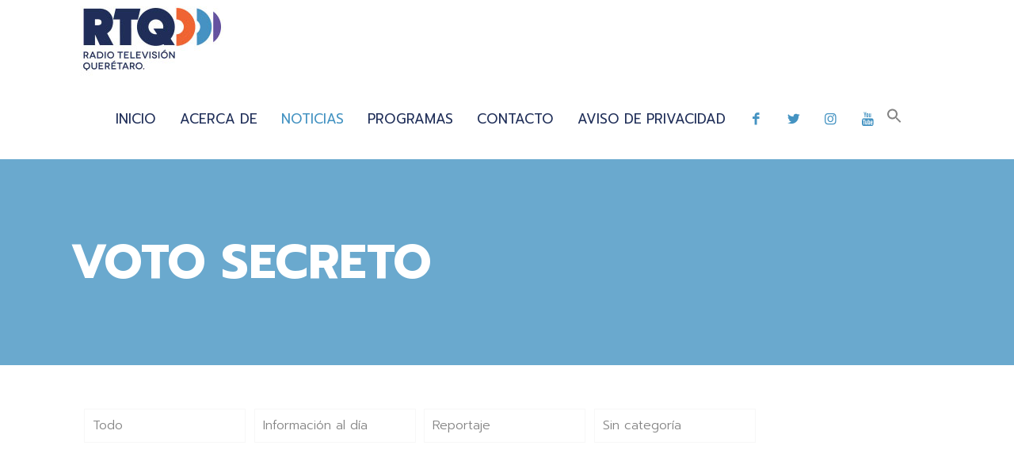

--- FILE ---
content_type: text/html; charset=UTF-8
request_url: https://www.rtq.mx/tag/voto-secreto/
body_size: 75287
content:
<!DOCTYPE html>
<html lang="es" class="no-js " itemscope itemtype="https://schema.org/WebPage" >

<head>

<meta charset="UTF-8" />
<meta name='robots' content='index, follow, max-image-preview:large, max-snippet:-1, max-video-preview:-1' />
	<style>img:is([sizes="auto" i], [sizes^="auto," i]) { contain-intrinsic-size: 3000px 1500px }</style>
	<link rel="alternate" hreflang="es-MX" href="https://www.rtq.mx/tag/voto-secreto/"/>
<meta name="format-detection" content="telephone=no">
<meta name="viewport" content="width=device-width, initial-scale=1, maximum-scale=1" />
<link rel="shortcut icon" href="http://www.rtq.mx/wp-content/uploads/2022/03/ICONORTQ.png" type="image/x-icon" />
<link rel="apple-touch-icon" href="http://www.rtq.mx/wp-content/uploads/2022/03/ICONORTQ.png" />

	<!-- This site is optimized with the Yoast SEO plugin v26.1.1 - https://yoast.com/wordpress/plugins/seo/ -->
	<title>voto secreto Archivos - RTQ</title>
	<link rel="canonical" href="https://www.rtq.mx/tag/voto-secreto/" />
	<meta property="og:locale" content="es_MX" />
	<meta property="og:type" content="article" />
	<meta property="og:title" content="voto secreto Archivos - RTQ" />
	<meta property="og:url" content="https://www.rtq.mx/tag/voto-secreto/" />
	<meta property="og:site_name" content="RTQ" />
	<meta name="twitter:card" content="summary_large_image" />
	<script type="application/ld+json" class="yoast-schema-graph">{"@context":"https://schema.org","@graph":[{"@type":"CollectionPage","@id":"https://www.rtq.mx/tag/voto-secreto/","url":"https://www.rtq.mx/tag/voto-secreto/","name":"voto secreto Archivos - RTQ","isPartOf":{"@id":"https://www.rtq.mx/#website"},"primaryImageOfPage":{"@id":"https://www.rtq.mx/tag/voto-secreto/#primaryimage"},"image":{"@id":"https://www.rtq.mx/tag/voto-secreto/#primaryimage"},"thumbnailUrl":"https://www.rtq.mx/wp-content/uploads/2021/06/Captura-de-Pantalla-2021-06-02-a-las-23.08.22.png","breadcrumb":{"@id":"https://www.rtq.mx/tag/voto-secreto/#breadcrumb"},"inLanguage":"es"},{"@type":"ImageObject","inLanguage":"es","@id":"https://www.rtq.mx/tag/voto-secreto/#primaryimage","url":"https://www.rtq.mx/wp-content/uploads/2021/06/Captura-de-Pantalla-2021-06-02-a-las-23.08.22.png","contentUrl":"https://www.rtq.mx/wp-content/uploads/2021/06/Captura-de-Pantalla-2021-06-02-a-las-23.08.22.png","width":943,"height":526},{"@type":"BreadcrumbList","@id":"https://www.rtq.mx/tag/voto-secreto/#breadcrumb","itemListElement":[{"@type":"ListItem","position":1,"name":"Inicio","item":"https://www.rtq.mx/"},{"@type":"ListItem","position":2,"name":"voto secreto"}]},{"@type":"WebSite","@id":"https://www.rtq.mx/#website","url":"https://www.rtq.mx/","name":"RTQ","description":"","publisher":{"@id":"https://www.rtq.mx/#organization"},"potentialAction":[{"@type":"SearchAction","target":{"@type":"EntryPoint","urlTemplate":"https://www.rtq.mx/?s={search_term_string}"},"query-input":{"@type":"PropertyValueSpecification","valueRequired":true,"valueName":"search_term_string"}}],"inLanguage":"es"},{"@type":"Organization","@id":"https://www.rtq.mx/#organization","name":"RTQ","url":"https://www.rtq.mx/","logo":{"@type":"ImageObject","inLanguage":"es","@id":"https://www.rtq.mx/#/schema/logo/image/","url":"https://www.rtq.mx/wp-content/uploads/2022/03/cropped-LOPW-1.png","contentUrl":"https://www.rtq.mx/wp-content/uploads/2022/03/cropped-LOPW-1.png","width":145,"height":35,"caption":"RTQ"},"image":{"@id":"https://www.rtq.mx/#/schema/logo/image/"}}]}</script>
	<!-- / Yoast SEO plugin. -->


<link rel='dns-prefetch' href='//fonts.googleapis.com' />
<link rel="alternate" type="application/rss+xml" title="RTQ &raquo; Feed" href="https://www.rtq.mx/feed/" />
<link rel="alternate" type="application/rss+xml" title="RTQ &raquo; RSS de los comentarios" href="https://www.rtq.mx/comments/feed/" />
<link rel="alternate" type="application/rss+xml" title="RTQ &raquo; voto secreto RSS de la etiqueta" href="https://www.rtq.mx/tag/voto-secreto/feed/" />
<script type="text/javascript">
/* <![CDATA[ */
window._wpemojiSettings = {"baseUrl":"https:\/\/s.w.org\/images\/core\/emoji\/16.0.1\/72x72\/","ext":".png","svgUrl":"https:\/\/s.w.org\/images\/core\/emoji\/16.0.1\/svg\/","svgExt":".svg","source":{"concatemoji":"https:\/\/www.rtq.mx\/wp-includes\/js\/wp-emoji-release.min.js?ver=4c710f0dcb36a26c2ebab83206d922a2"}};
/*! This file is auto-generated */
!function(s,n){var o,i,e;function c(e){try{var t={supportTests:e,timestamp:(new Date).valueOf()};sessionStorage.setItem(o,JSON.stringify(t))}catch(e){}}function p(e,t,n){e.clearRect(0,0,e.canvas.width,e.canvas.height),e.fillText(t,0,0);var t=new Uint32Array(e.getImageData(0,0,e.canvas.width,e.canvas.height).data),a=(e.clearRect(0,0,e.canvas.width,e.canvas.height),e.fillText(n,0,0),new Uint32Array(e.getImageData(0,0,e.canvas.width,e.canvas.height).data));return t.every(function(e,t){return e===a[t]})}function u(e,t){e.clearRect(0,0,e.canvas.width,e.canvas.height),e.fillText(t,0,0);for(var n=e.getImageData(16,16,1,1),a=0;a<n.data.length;a++)if(0!==n.data[a])return!1;return!0}function f(e,t,n,a){switch(t){case"flag":return n(e,"\ud83c\udff3\ufe0f\u200d\u26a7\ufe0f","\ud83c\udff3\ufe0f\u200b\u26a7\ufe0f")?!1:!n(e,"\ud83c\udde8\ud83c\uddf6","\ud83c\udde8\u200b\ud83c\uddf6")&&!n(e,"\ud83c\udff4\udb40\udc67\udb40\udc62\udb40\udc65\udb40\udc6e\udb40\udc67\udb40\udc7f","\ud83c\udff4\u200b\udb40\udc67\u200b\udb40\udc62\u200b\udb40\udc65\u200b\udb40\udc6e\u200b\udb40\udc67\u200b\udb40\udc7f");case"emoji":return!a(e,"\ud83e\udedf")}return!1}function g(e,t,n,a){var r="undefined"!=typeof WorkerGlobalScope&&self instanceof WorkerGlobalScope?new OffscreenCanvas(300,150):s.createElement("canvas"),o=r.getContext("2d",{willReadFrequently:!0}),i=(o.textBaseline="top",o.font="600 32px Arial",{});return e.forEach(function(e){i[e]=t(o,e,n,a)}),i}function t(e){var t=s.createElement("script");t.src=e,t.defer=!0,s.head.appendChild(t)}"undefined"!=typeof Promise&&(o="wpEmojiSettingsSupports",i=["flag","emoji"],n.supports={everything:!0,everythingExceptFlag:!0},e=new Promise(function(e){s.addEventListener("DOMContentLoaded",e,{once:!0})}),new Promise(function(t){var n=function(){try{var e=JSON.parse(sessionStorage.getItem(o));if("object"==typeof e&&"number"==typeof e.timestamp&&(new Date).valueOf()<e.timestamp+604800&&"object"==typeof e.supportTests)return e.supportTests}catch(e){}return null}();if(!n){if("undefined"!=typeof Worker&&"undefined"!=typeof OffscreenCanvas&&"undefined"!=typeof URL&&URL.createObjectURL&&"undefined"!=typeof Blob)try{var e="postMessage("+g.toString()+"("+[JSON.stringify(i),f.toString(),p.toString(),u.toString()].join(",")+"));",a=new Blob([e],{type:"text/javascript"}),r=new Worker(URL.createObjectURL(a),{name:"wpTestEmojiSupports"});return void(r.onmessage=function(e){c(n=e.data),r.terminate(),t(n)})}catch(e){}c(n=g(i,f,p,u))}t(n)}).then(function(e){for(var t in e)n.supports[t]=e[t],n.supports.everything=n.supports.everything&&n.supports[t],"flag"!==t&&(n.supports.everythingExceptFlag=n.supports.everythingExceptFlag&&n.supports[t]);n.supports.everythingExceptFlag=n.supports.everythingExceptFlag&&!n.supports.flag,n.DOMReady=!1,n.readyCallback=function(){n.DOMReady=!0}}).then(function(){return e}).then(function(){var e;n.supports.everything||(n.readyCallback(),(e=n.source||{}).concatemoji?t(e.concatemoji):e.wpemoji&&e.twemoji&&(t(e.twemoji),t(e.wpemoji)))}))}((window,document),window._wpemojiSettings);
/* ]]> */
</script>
<link rel='stylesheet' id='layerslider-css' href='https://www.rtq.mx/wp-content/plugins/LayerSlider/assets/static/layerslider/css/layerslider.css?ver=6.11.6' type='text/css' media='all' />
<style id='wp-emoji-styles-inline-css' type='text/css'>

	img.wp-smiley, img.emoji {
		display: inline !important;
		border: none !important;
		box-shadow: none !important;
		height: 1em !important;
		width: 1em !important;
		margin: 0 0.07em !important;
		vertical-align: -0.1em !important;
		background: none !important;
		padding: 0 !important;
	}
</style>
<link rel='stylesheet' id='wp-block-library-css' href='https://www.rtq.mx/wp-includes/css/dist/block-library/style.min.css?ver=4c710f0dcb36a26c2ebab83206d922a2' type='text/css' media='all' />
<style id='classic-theme-styles-inline-css' type='text/css'>
/*! This file is auto-generated */
.wp-block-button__link{color:#fff;background-color:#32373c;border-radius:9999px;box-shadow:none;text-decoration:none;padding:calc(.667em + 2px) calc(1.333em + 2px);font-size:1.125em}.wp-block-file__button{background:#32373c;color:#fff;text-decoration:none}
</style>
<style id='global-styles-inline-css' type='text/css'>
:root{--wp--preset--aspect-ratio--square: 1;--wp--preset--aspect-ratio--4-3: 4/3;--wp--preset--aspect-ratio--3-4: 3/4;--wp--preset--aspect-ratio--3-2: 3/2;--wp--preset--aspect-ratio--2-3: 2/3;--wp--preset--aspect-ratio--16-9: 16/9;--wp--preset--aspect-ratio--9-16: 9/16;--wp--preset--color--black: #000000;--wp--preset--color--cyan-bluish-gray: #abb8c3;--wp--preset--color--white: #ffffff;--wp--preset--color--pale-pink: #f78da7;--wp--preset--color--vivid-red: #cf2e2e;--wp--preset--color--luminous-vivid-orange: #ff6900;--wp--preset--color--luminous-vivid-amber: #fcb900;--wp--preset--color--light-green-cyan: #7bdcb5;--wp--preset--color--vivid-green-cyan: #00d084;--wp--preset--color--pale-cyan-blue: #8ed1fc;--wp--preset--color--vivid-cyan-blue: #0693e3;--wp--preset--color--vivid-purple: #9b51e0;--wp--preset--gradient--vivid-cyan-blue-to-vivid-purple: linear-gradient(135deg,rgba(6,147,227,1) 0%,rgb(155,81,224) 100%);--wp--preset--gradient--light-green-cyan-to-vivid-green-cyan: linear-gradient(135deg,rgb(122,220,180) 0%,rgb(0,208,130) 100%);--wp--preset--gradient--luminous-vivid-amber-to-luminous-vivid-orange: linear-gradient(135deg,rgba(252,185,0,1) 0%,rgba(255,105,0,1) 100%);--wp--preset--gradient--luminous-vivid-orange-to-vivid-red: linear-gradient(135deg,rgba(255,105,0,1) 0%,rgb(207,46,46) 100%);--wp--preset--gradient--very-light-gray-to-cyan-bluish-gray: linear-gradient(135deg,rgb(238,238,238) 0%,rgb(169,184,195) 100%);--wp--preset--gradient--cool-to-warm-spectrum: linear-gradient(135deg,rgb(74,234,220) 0%,rgb(151,120,209) 20%,rgb(207,42,186) 40%,rgb(238,44,130) 60%,rgb(251,105,98) 80%,rgb(254,248,76) 100%);--wp--preset--gradient--blush-light-purple: linear-gradient(135deg,rgb(255,206,236) 0%,rgb(152,150,240) 100%);--wp--preset--gradient--blush-bordeaux: linear-gradient(135deg,rgb(254,205,165) 0%,rgb(254,45,45) 50%,rgb(107,0,62) 100%);--wp--preset--gradient--luminous-dusk: linear-gradient(135deg,rgb(255,203,112) 0%,rgb(199,81,192) 50%,rgb(65,88,208) 100%);--wp--preset--gradient--pale-ocean: linear-gradient(135deg,rgb(255,245,203) 0%,rgb(182,227,212) 50%,rgb(51,167,181) 100%);--wp--preset--gradient--electric-grass: linear-gradient(135deg,rgb(202,248,128) 0%,rgb(113,206,126) 100%);--wp--preset--gradient--midnight: linear-gradient(135deg,rgb(2,3,129) 0%,rgb(40,116,252) 100%);--wp--preset--font-size--small: 13px;--wp--preset--font-size--medium: 20px;--wp--preset--font-size--large: 36px;--wp--preset--font-size--x-large: 42px;--wp--preset--spacing--20: 0.44rem;--wp--preset--spacing--30: 0.67rem;--wp--preset--spacing--40: 1rem;--wp--preset--spacing--50: 1.5rem;--wp--preset--spacing--60: 2.25rem;--wp--preset--spacing--70: 3.38rem;--wp--preset--spacing--80: 5.06rem;--wp--preset--shadow--natural: 6px 6px 9px rgba(0, 0, 0, 0.2);--wp--preset--shadow--deep: 12px 12px 50px rgba(0, 0, 0, 0.4);--wp--preset--shadow--sharp: 6px 6px 0px rgba(0, 0, 0, 0.2);--wp--preset--shadow--outlined: 6px 6px 0px -3px rgba(255, 255, 255, 1), 6px 6px rgba(0, 0, 0, 1);--wp--preset--shadow--crisp: 6px 6px 0px rgba(0, 0, 0, 1);}:where(.is-layout-flex){gap: 0.5em;}:where(.is-layout-grid){gap: 0.5em;}body .is-layout-flex{display: flex;}.is-layout-flex{flex-wrap: wrap;align-items: center;}.is-layout-flex > :is(*, div){margin: 0;}body .is-layout-grid{display: grid;}.is-layout-grid > :is(*, div){margin: 0;}:where(.wp-block-columns.is-layout-flex){gap: 2em;}:where(.wp-block-columns.is-layout-grid){gap: 2em;}:where(.wp-block-post-template.is-layout-flex){gap: 1.25em;}:where(.wp-block-post-template.is-layout-grid){gap: 1.25em;}.has-black-color{color: var(--wp--preset--color--black) !important;}.has-cyan-bluish-gray-color{color: var(--wp--preset--color--cyan-bluish-gray) !important;}.has-white-color{color: var(--wp--preset--color--white) !important;}.has-pale-pink-color{color: var(--wp--preset--color--pale-pink) !important;}.has-vivid-red-color{color: var(--wp--preset--color--vivid-red) !important;}.has-luminous-vivid-orange-color{color: var(--wp--preset--color--luminous-vivid-orange) !important;}.has-luminous-vivid-amber-color{color: var(--wp--preset--color--luminous-vivid-amber) !important;}.has-light-green-cyan-color{color: var(--wp--preset--color--light-green-cyan) !important;}.has-vivid-green-cyan-color{color: var(--wp--preset--color--vivid-green-cyan) !important;}.has-pale-cyan-blue-color{color: var(--wp--preset--color--pale-cyan-blue) !important;}.has-vivid-cyan-blue-color{color: var(--wp--preset--color--vivid-cyan-blue) !important;}.has-vivid-purple-color{color: var(--wp--preset--color--vivid-purple) !important;}.has-black-background-color{background-color: var(--wp--preset--color--black) !important;}.has-cyan-bluish-gray-background-color{background-color: var(--wp--preset--color--cyan-bluish-gray) !important;}.has-white-background-color{background-color: var(--wp--preset--color--white) !important;}.has-pale-pink-background-color{background-color: var(--wp--preset--color--pale-pink) !important;}.has-vivid-red-background-color{background-color: var(--wp--preset--color--vivid-red) !important;}.has-luminous-vivid-orange-background-color{background-color: var(--wp--preset--color--luminous-vivid-orange) !important;}.has-luminous-vivid-amber-background-color{background-color: var(--wp--preset--color--luminous-vivid-amber) !important;}.has-light-green-cyan-background-color{background-color: var(--wp--preset--color--light-green-cyan) !important;}.has-vivid-green-cyan-background-color{background-color: var(--wp--preset--color--vivid-green-cyan) !important;}.has-pale-cyan-blue-background-color{background-color: var(--wp--preset--color--pale-cyan-blue) !important;}.has-vivid-cyan-blue-background-color{background-color: var(--wp--preset--color--vivid-cyan-blue) !important;}.has-vivid-purple-background-color{background-color: var(--wp--preset--color--vivid-purple) !important;}.has-black-border-color{border-color: var(--wp--preset--color--black) !important;}.has-cyan-bluish-gray-border-color{border-color: var(--wp--preset--color--cyan-bluish-gray) !important;}.has-white-border-color{border-color: var(--wp--preset--color--white) !important;}.has-pale-pink-border-color{border-color: var(--wp--preset--color--pale-pink) !important;}.has-vivid-red-border-color{border-color: var(--wp--preset--color--vivid-red) !important;}.has-luminous-vivid-orange-border-color{border-color: var(--wp--preset--color--luminous-vivid-orange) !important;}.has-luminous-vivid-amber-border-color{border-color: var(--wp--preset--color--luminous-vivid-amber) !important;}.has-light-green-cyan-border-color{border-color: var(--wp--preset--color--light-green-cyan) !important;}.has-vivid-green-cyan-border-color{border-color: var(--wp--preset--color--vivid-green-cyan) !important;}.has-pale-cyan-blue-border-color{border-color: var(--wp--preset--color--pale-cyan-blue) !important;}.has-vivid-cyan-blue-border-color{border-color: var(--wp--preset--color--vivid-cyan-blue) !important;}.has-vivid-purple-border-color{border-color: var(--wp--preset--color--vivid-purple) !important;}.has-vivid-cyan-blue-to-vivid-purple-gradient-background{background: var(--wp--preset--gradient--vivid-cyan-blue-to-vivid-purple) !important;}.has-light-green-cyan-to-vivid-green-cyan-gradient-background{background: var(--wp--preset--gradient--light-green-cyan-to-vivid-green-cyan) !important;}.has-luminous-vivid-amber-to-luminous-vivid-orange-gradient-background{background: var(--wp--preset--gradient--luminous-vivid-amber-to-luminous-vivid-orange) !important;}.has-luminous-vivid-orange-to-vivid-red-gradient-background{background: var(--wp--preset--gradient--luminous-vivid-orange-to-vivid-red) !important;}.has-very-light-gray-to-cyan-bluish-gray-gradient-background{background: var(--wp--preset--gradient--very-light-gray-to-cyan-bluish-gray) !important;}.has-cool-to-warm-spectrum-gradient-background{background: var(--wp--preset--gradient--cool-to-warm-spectrum) !important;}.has-blush-light-purple-gradient-background{background: var(--wp--preset--gradient--blush-light-purple) !important;}.has-blush-bordeaux-gradient-background{background: var(--wp--preset--gradient--blush-bordeaux) !important;}.has-luminous-dusk-gradient-background{background: var(--wp--preset--gradient--luminous-dusk) !important;}.has-pale-ocean-gradient-background{background: var(--wp--preset--gradient--pale-ocean) !important;}.has-electric-grass-gradient-background{background: var(--wp--preset--gradient--electric-grass) !important;}.has-midnight-gradient-background{background: var(--wp--preset--gradient--midnight) !important;}.has-small-font-size{font-size: var(--wp--preset--font-size--small) !important;}.has-medium-font-size{font-size: var(--wp--preset--font-size--medium) !important;}.has-large-font-size{font-size: var(--wp--preset--font-size--large) !important;}.has-x-large-font-size{font-size: var(--wp--preset--font-size--x-large) !important;}
:where(.wp-block-post-template.is-layout-flex){gap: 1.25em;}:where(.wp-block-post-template.is-layout-grid){gap: 1.25em;}
:where(.wp-block-columns.is-layout-flex){gap: 2em;}:where(.wp-block-columns.is-layout-grid){gap: 2em;}
:root :where(.wp-block-pullquote){font-size: 1.5em;line-height: 1.6;}
</style>
<link rel='stylesheet' id='contact-form-7-css' href='https://www.rtq.mx/wp-content/plugins/contact-form-7/includes/css/styles.css?ver=6.1.2' type='text/css' media='all' />
<link rel='stylesheet' id='mptt-style-css' href='https://www.rtq.mx/wp-content/plugins/mp-timetable/media/css/style.css?ver=2.4.15' type='text/css' media='all' />
<link rel='stylesheet' id='rs-plugin-settings-css' href='https://www.rtq.mx/wp-content/plugins/revslider/public/assets/css/rs6.css?ver=6.4.3' type='text/css' media='all' />
<style id='rs-plugin-settings-inline-css' type='text/css'>
#rs-demo-id {}
</style>
<link rel='stylesheet' id='ivory-search-styles-css' href='https://www.rtq.mx/wp-content/plugins/add-search-to-menu/public/css/ivory-search.min.css?ver=5.5.12' type='text/css' media='all' />
<link rel='stylesheet' id='mfn-be-css' href='https://www.rtq.mx/wp-content/themes/betheme/css/be.css?ver=28.1.6' type='text/css' media='all' />
<link rel='stylesheet' id='mfn-animations-css' href='https://www.rtq.mx/wp-content/themes/betheme/assets/animations/animations.min.css?ver=28.1.6' type='text/css' media='all' />
<link rel='stylesheet' id='mfn-font-awesome-css' href='https://www.rtq.mx/wp-content/themes/betheme/fonts/fontawesome/fontawesome.css?ver=28.1.6' type='text/css' media='all' />
<link rel='stylesheet' id='mfn-responsive-css' href='https://www.rtq.mx/wp-content/themes/betheme/css/responsive.css?ver=28.1.6' type='text/css' media='all' />
<link rel='stylesheet' id='mfn-fonts-css' href='https://fonts.googleapis.com/css?family=Prompt%3A1%2C300%2C400%2C400italic%2C500%2C700%2C700italic&#038;display=swap&#038;ver=4c710f0dcb36a26c2ebab83206d922a2' type='text/css' media='all' />
<link rel='stylesheet' id='bsf-Defaults-css' href='https://www.rtq.mx/wp-content/uploads/smile_fonts/Defaults/Defaults.css?ver=4c710f0dcb36a26c2ebab83206d922a2' type='text/css' media='all' />
<style id='mfn-dynamic-inline-css' type='text/css'>
body:not(.template-slider) #Header_wrapper{background-image:url(https://www.rtq.mx/wp-content/uploads/2020/07/header-noticias-1.png)}
html{background-color:#000000}#Wrapper,#Content,.mfn-popup .mfn-popup-content,.mfn-off-canvas-sidebar .mfn-off-canvas-content-wrapper,.mfn-cart-holder,.mfn-header-login,#Top_bar .search_wrapper,#Top_bar .top_bar_right .mfn-live-search-box,.column_livesearch .mfn-live-search-wrapper,.column_livesearch .mfn-live-search-box{background-color:#ffffff}.layout-boxed.mfn-bebuilder-header.mfn-ui #Wrapper .mfn-only-sample-content{background-color:#ffffff}body:not(.template-slider) #Header{min-height:0px}body.header-below:not(.template-slider) #Header{padding-top:0px}#Subheader{padding:100px 0}#Footer .widgets_wrapper{padding:70px 0}.elementor-page.elementor-default #Content .the_content .section_wrapper{max-width:100%}.elementor-page.elementor-default #Content .section.the_content{width:100%}.elementor-page.elementor-default #Content .section_wrapper .the_content_wrapper{margin-left:0;margin-right:0;width:100%}body,span.date_label,.timeline_items li h3 span,input[type="date"],input[type="text"],input[type="password"],input[type="tel"],input[type="email"],input[type="url"],textarea,select,.offer_li .title h3,.mfn-menu-item-megamenu{font-family:"Prompt",-apple-system,BlinkMacSystemFont,"Segoe UI",Roboto,Oxygen-Sans,Ubuntu,Cantarell,"Helvetica Neue",sans-serif}.lead,.big{font-family:"Prompt",-apple-system,BlinkMacSystemFont,"Segoe UI",Roboto,Oxygen-Sans,Ubuntu,Cantarell,"Helvetica Neue",sans-serif}#menu > ul > li > a,#overlay-menu ul li a{font-family:"Prompt",-apple-system,BlinkMacSystemFont,"Segoe UI",Roboto,Oxygen-Sans,Ubuntu,Cantarell,"Helvetica Neue",sans-serif}#Subheader .title{font-family:"Prompt",-apple-system,BlinkMacSystemFont,"Segoe UI",Roboto,Oxygen-Sans,Ubuntu,Cantarell,"Helvetica Neue",sans-serif}h1,h2,h3,h4,.text-logo #logo{font-family:"Prompt",-apple-system,BlinkMacSystemFont,"Segoe UI",Roboto,Oxygen-Sans,Ubuntu,Cantarell,"Helvetica Neue",sans-serif}h5,h6{font-family:"Prompt",-apple-system,BlinkMacSystemFont,"Segoe UI",Roboto,Oxygen-Sans,Ubuntu,Cantarell,"Helvetica Neue",sans-serif}blockquote{font-family:"Prompt",-apple-system,BlinkMacSystemFont,"Segoe UI",Roboto,Oxygen-Sans,Ubuntu,Cantarell,"Helvetica Neue",sans-serif}.chart_box .chart .num,.counter .desc_wrapper .number-wrapper,.how_it_works .image .number,.pricing-box .plan-header .price,.quick_fact .number-wrapper,.woocommerce .product div.entry-summary .price{font-family:"Prompt",-apple-system,BlinkMacSystemFont,"Segoe UI",Roboto,Oxygen-Sans,Ubuntu,Cantarell,"Helvetica Neue",sans-serif}body,.mfn-menu-item-megamenu{font-size:16px;line-height:27px;font-weight:300;letter-spacing:0px}.lead,.big{font-size:18px;line-height:29px;font-weight:300;letter-spacing:0px}#menu > ul > li > a,#overlay-menu ul li a{font-size:17px;font-weight:400;letter-spacing:0px}#overlay-menu ul li a{line-height:25.5px}#Subheader .title{font-size:60px;line-height:60px;font-weight:700;letter-spacing:0px}h1,.text-logo #logo{font-size:60px;line-height:63px;font-weight:700;letter-spacing:0px}h2{font-size:45px;line-height:55px;font-weight:700;letter-spacing:-1px}h3,.woocommerce ul.products li.product h3,.woocommerce #customer_login h2{font-size:30px;line-height:33px;font-weight:700;letter-spacing:0px}h4,.woocommerce .woocommerce-order-details__title,.woocommerce .wc-bacs-bank-details-heading,.woocommerce .woocommerce-customer-details h2{font-size:20px;line-height:30px;font-weight:700;letter-spacing:0px}h5{font-size:17px;line-height:27px;font-weight:700;letter-spacing:0px}h6{font-size:16px;line-height:26px;font-weight:300;letter-spacing:-1px}#Intro .intro-title{font-size:60px;line-height:60px;font-weight:700;letter-spacing:0px}@media only screen and (min-width:768px) and (max-width:959px){body,.mfn-menu-item-megamenu{font-size:14px;line-height:23px;font-weight:300;letter-spacing:0px}.lead,.big{font-size:15px;line-height:25px;font-weight:300;letter-spacing:0px}#menu > ul > li > a,#overlay-menu ul li a{font-size:14px;font-weight:400;letter-spacing:0px}#overlay-menu ul li a{line-height:21px}#Subheader .title{font-size:51px;line-height:51px;font-weight:700;letter-spacing:0px}h1,.text-logo #logo{font-size:51px;line-height:54px;font-weight:700;letter-spacing:0px}h2{font-size:38px;line-height:47px;font-weight:700;letter-spacing:-1px}h3,.woocommerce ul.products li.product h3,.woocommerce #customer_login h2{font-size:26px;line-height:28px;font-weight:700;letter-spacing:0px}h4,.woocommerce .woocommerce-order-details__title,.woocommerce .wc-bacs-bank-details-heading,.woocommerce .woocommerce-customer-details h2{font-size:17px;line-height:26px;font-weight:700;letter-spacing:0px}h5{font-size:14px;line-height:23px;font-weight:700;letter-spacing:0px}h6{font-size:14px;line-height:22px;font-weight:300;letter-spacing:-1px}#Intro .intro-title{font-size:51px;line-height:51px;font-weight:700;letter-spacing:0px}blockquote{font-size:15px}.chart_box .chart .num{font-size:45px;line-height:45px}.counter .desc_wrapper .number-wrapper{font-size:45px;line-height:45px}.counter .desc_wrapper .title{font-size:14px;line-height:18px}.faq .question .title{font-size:14px}.fancy_heading .title{font-size:38px;line-height:38px}.offer .offer_li .desc_wrapper .title h3{font-size:32px;line-height:32px}.offer_thumb_ul li.offer_thumb_li .desc_wrapper .title h3{font-size:32px;line-height:32px}.pricing-box .plan-header h2{font-size:27px;line-height:27px}.pricing-box .plan-header .price > span{font-size:40px;line-height:40px}.pricing-box .plan-header .price sup.currency{font-size:18px;line-height:18px}.pricing-box .plan-header .price sup.period{font-size:14px;line-height:14px}.quick_fact .number-wrapper{font-size:80px;line-height:80px}.trailer_box .desc h2{font-size:27px;line-height:27px}.widget > h3{font-size:17px;line-height:20px}}@media only screen and (min-width:480px) and (max-width:767px){body,.mfn-menu-item-megamenu{font-size:13px;line-height:20px;font-weight:300;letter-spacing:0px}.lead,.big{font-size:14px;line-height:22px;font-weight:300;letter-spacing:0px}#menu > ul > li > a,#overlay-menu ul li a{font-size:13px;font-weight:400;letter-spacing:0px}#overlay-menu ul li a{line-height:19.5px}#Subheader .title{font-size:45px;line-height:45px;font-weight:700;letter-spacing:0px}h1,.text-logo #logo{font-size:45px;line-height:47px;font-weight:700;letter-spacing:0px}h2{font-size:34px;line-height:41px;font-weight:700;letter-spacing:-1px}h3,.woocommerce ul.products li.product h3,.woocommerce #customer_login h2{font-size:23px;line-height:25px;font-weight:700;letter-spacing:0px}h4,.woocommerce .woocommerce-order-details__title,.woocommerce .wc-bacs-bank-details-heading,.woocommerce .woocommerce-customer-details h2{font-size:15px;line-height:23px;font-weight:700;letter-spacing:0px}h5{font-size:13px;line-height:20px;font-weight:700;letter-spacing:0px}h6{font-size:13px;line-height:20px;font-weight:300;letter-spacing:-1px}#Intro .intro-title{font-size:45px;line-height:45px;font-weight:700;letter-spacing:0px}blockquote{font-size:14px}.chart_box .chart .num{font-size:40px;line-height:40px}.counter .desc_wrapper .number-wrapper{font-size:40px;line-height:40px}.counter .desc_wrapper .title{font-size:13px;line-height:16px}.faq .question .title{font-size:13px}.fancy_heading .title{font-size:34px;line-height:34px}.offer .offer_li .desc_wrapper .title h3{font-size:28px;line-height:28px}.offer_thumb_ul li.offer_thumb_li .desc_wrapper .title h3{font-size:28px;line-height:28px}.pricing-box .plan-header h2{font-size:24px;line-height:24px}.pricing-box .plan-header .price > span{font-size:34px;line-height:34px}.pricing-box .plan-header .price sup.currency{font-size:16px;line-height:16px}.pricing-box .plan-header .price sup.period{font-size:13px;line-height:13px}.quick_fact .number-wrapper{font-size:70px;line-height:70px}.trailer_box .desc h2{font-size:24px;line-height:24px}.widget > h3{font-size:16px;line-height:19px}}@media only screen and (max-width:479px){body,.mfn-menu-item-megamenu{font-size:13px;line-height:19px;font-weight:300;letter-spacing:0px}.lead,.big{font-size:13px;line-height:19px;font-weight:300;letter-spacing:0px}#menu > ul > li > a,#overlay-menu ul li a{font-size:13px;font-weight:400;letter-spacing:0px}#overlay-menu ul li a{line-height:19.5px}#Subheader .title{font-size:36px;line-height:36px;font-weight:700;letter-spacing:0px}h1,.text-logo #logo{font-size:36px;line-height:38px;font-weight:700;letter-spacing:0px}h2{font-size:27px;line-height:33px;font-weight:700;letter-spacing:-1px}h3,.woocommerce ul.products li.product h3,.woocommerce #customer_login h2{font-size:18px;line-height:20px;font-weight:700;letter-spacing:0px}h4,.woocommerce .woocommerce-order-details__title,.woocommerce .wc-bacs-bank-details-heading,.woocommerce .woocommerce-customer-details h2{font-size:13px;line-height:19px;font-weight:700;letter-spacing:0px}h5{font-size:13px;line-height:19px;font-weight:700;letter-spacing:0px}h6{font-size:13px;line-height:19px;font-weight:300;letter-spacing:-1px}#Intro .intro-title{font-size:36px;line-height:36px;font-weight:700;letter-spacing:0px}blockquote{font-size:13px}.chart_box .chart .num{font-size:35px;line-height:35px}.counter .desc_wrapper .number-wrapper{font-size:35px;line-height:35px}.counter .desc_wrapper .title{font-size:13px;line-height:26px}.faq .question .title{font-size:13px}.fancy_heading .title{font-size:30px;line-height:30px}.offer .offer_li .desc_wrapper .title h3{font-size:26px;line-height:26px}.offer_thumb_ul li.offer_thumb_li .desc_wrapper .title h3{font-size:26px;line-height:26px}.pricing-box .plan-header h2{font-size:21px;line-height:21px}.pricing-box .plan-header .price > span{font-size:32px;line-height:32px}.pricing-box .plan-header .price sup.currency{font-size:14px;line-height:14px}.pricing-box .plan-header .price sup.period{font-size:13px;line-height:13px}.quick_fact .number-wrapper{font-size:60px;line-height:60px}.trailer_box .desc h2{font-size:21px;line-height:21px}.widget > h3{font-size:15px;line-height:18px}}.with_aside .sidebar.columns{width:23%}.with_aside .sections_group{width:77%}.aside_both .sidebar.columns{width:18%}.aside_both .sidebar.sidebar-1{margin-left:-82%}.aside_both .sections_group{width:64%;margin-left:18%}@media only screen and (min-width:1240px){#Wrapper,.with_aside .content_wrapper{max-width:1122px}body.layout-boxed.mfn-header-scrolled .mfn-header-tmpl.mfn-sticky-layout-width{max-width:1122px;left:0;right:0;margin-left:auto;margin-right:auto}body.layout-boxed:not(.mfn-header-scrolled) .mfn-header-tmpl.mfn-header-layout-width,body.layout-boxed .mfn-header-tmpl.mfn-header-layout-width:not(.mfn-hasSticky){max-width:1122px;left:0;right:0;margin-left:auto;margin-right:auto}body.layout-boxed.mfn-bebuilder-header.mfn-ui .mfn-only-sample-content{max-width:1122px;margin-left:auto;margin-right:auto}.section_wrapper,.container{max-width:1102px}.layout-boxed.header-boxed #Top_bar.is-sticky{max-width:1122px}}@media only screen and (max-width:767px){#Wrapper{max-width:calc(100% - 67px)}.content_wrapper .section_wrapper,.container,.four.columns .widget-area{max-width:550px !important;padding-left:33px;padding-right:33px}}body{--mfn-button-font-family:inherit;--mfn-button-font-size:16px;--mfn-button-font-weight:300;--mfn-button-font-style:inherit;--mfn-button-letter-spacing:0px;--mfn-button-padding:16px 20px 16px 20px;--mfn-button-border-width:0px;--mfn-button-border-radius:0px;--mfn-button-gap:10px;--mfn-button-transition:0.2s;--mfn-button-color:#ffffff;--mfn-button-color-hover:#ffffff;--mfn-button-bg:#2e2427;--mfn-button-bg-hover:#21171a;--mfn-button-border-color:transparent;--mfn-button-border-color-hover:transparent;--mfn-button-icon-color:#ffffff;--mfn-button-icon-color-hover:#ffffff;--mfn-button-box-shadow:unset;--mfn-button-theme-color:#ffffff;--mfn-button-theme-color-hover:#ffffff;--mfn-button-theme-bg:#202f59;--mfn-button-theme-bg-hover:#13224c;--mfn-button-theme-border-color:transparent;--mfn-button-theme-border-color-hover:transparent;--mfn-button-theme-icon-color:#ffffff;--mfn-button-theme-icon-color-hover:#ffffff;--mfn-button-theme-box-shadow:unset;--mfn-button-shop-color:#ffffff;--mfn-button-shop-color-hover:#ffffff;--mfn-button-shop-bg:#202f59;--mfn-button-shop-bg-hover:#13224c;--mfn-button-shop-border-color:transparent;--mfn-button-shop-border-color-hover:transparent;--mfn-button-shop-icon-color:#626262;--mfn-button-shop-icon-color-hover:#626262;--mfn-button-shop-box-shadow:unset;--mfn-button-action-color:#747474;--mfn-button-action-color-hover:#747474;--mfn-button-action-bg:#f7f7f7;--mfn-button-action-bg-hover:#eaeaea;--mfn-button-action-border-color:transparent;--mfn-button-action-border-color-hover:transparent;--mfn-button-action-icon-color:#747474;--mfn-button-action-icon-color-hover:#747474;--mfn-button-action-box-shadow:unset}@media only screen and (max-width:959px){body{}}@media only screen and (max-width:768px){body{}}.mfn-cookies,.mfn-cookies-reopen{--mfn-gdpr2-container-text-color:#626262;--mfn-gdpr2-container-strong-color:#07070a;--mfn-gdpr2-container-bg:#ffffff;--mfn-gdpr2-container-overlay:rgba(25,37,48,0.6);--mfn-gdpr2-details-box-bg:#fbfbfb;--mfn-gdpr2-details-switch-bg:#00032a;--mfn-gdpr2-details-switch-bg-active:#5acb65;--mfn-gdpr2-tabs-text-color:#07070a;--mfn-gdpr2-tabs-text-color-active:#0089f7;--mfn-gdpr2-tabs-border:rgba(8,8,14,0.1);--mfn-gdpr2-buttons-box-bg:#fbfbfb;--mfn-gdpr2-reopen-background:#fff;--mfn-gdpr2-reopen-color:#222}#Top_bar #logo,.header-fixed #Top_bar #logo,.header-plain #Top_bar #logo,.header-transparent #Top_bar #logo{height:100px;line-height:100px;padding:0px 0}.logo-overflow #Top_bar:not(.is-sticky) .logo{height:100px}#Top_bar .menu > li > a{padding:20px 0}.menu-highlight:not(.header-creative) #Top_bar .menu > li > a{margin:25px 0}.header-plain:not(.menu-highlight) #Top_bar .menu > li > a span:not(.description){line-height:100px}.header-fixed #Top_bar .menu > li > a{padding:35px 0}.logo-overflow #Top_bar.is-sticky #logo{padding:0!important}#Top_bar #logo img.svg{width:100px}.image_frame,.wp-caption{border-width:0px}.alert{border-radius:0px}#Top_bar .top_bar_right .top-bar-right-input input{width:200px}.mfn-live-search-box .mfn-live-search-list{max-height:300px}#Side_slide{right:-250px;width:250px}#Side_slide.left{left:-250px}.blog-teaser li .desc-wrapper .desc{background-position-y:-1px}.mfn-free-delivery-info{--mfn-free-delivery-bar:#202f59;--mfn-free-delivery-bg:rgba(0,0,0,0.1);--mfn-free-delivery-achieved:#202f59}#back_to_top i{color:#65666C}@media only screen and ( max-width:767px ){}@media only screen and (min-width:1240px){body:not(.header-simple) #Top_bar #menu{display:block!important}.tr-menu #Top_bar #menu{background:none!important}#Top_bar .menu > li > ul.mfn-megamenu > li{float:left}#Top_bar .menu > li > ul.mfn-megamenu > li.mfn-megamenu-cols-1{width:100%}#Top_bar .menu > li > ul.mfn-megamenu > li.mfn-megamenu-cols-2{width:50%}#Top_bar .menu > li > ul.mfn-megamenu > li.mfn-megamenu-cols-3{width:33.33%}#Top_bar .menu > li > ul.mfn-megamenu > li.mfn-megamenu-cols-4{width:25%}#Top_bar .menu > li > ul.mfn-megamenu > li.mfn-megamenu-cols-5{width:20%}#Top_bar .menu > li > ul.mfn-megamenu > li.mfn-megamenu-cols-6{width:16.66%}#Top_bar .menu > li > ul.mfn-megamenu > li > ul{display:block!important;position:inherit;left:auto;top:auto;border-width:0 1px 0 0}#Top_bar .menu > li > ul.mfn-megamenu > li:last-child > ul{border:0}#Top_bar .menu > li > ul.mfn-megamenu > li > ul li{width:auto}#Top_bar .menu > li > ul.mfn-megamenu a.mfn-megamenu-title{text-transform:uppercase;font-weight:400;background:none}#Top_bar .menu > li > ul.mfn-megamenu a .menu-arrow{display:none}.menuo-right #Top_bar .menu > li > ul.mfn-megamenu{left:0;width:98%!important;margin:0 1%;padding:20px 0}.menuo-right #Top_bar .menu > li > ul.mfn-megamenu-bg{box-sizing:border-box}#Top_bar .menu > li > ul.mfn-megamenu-bg{padding:20px 166px 20px 20px;background-repeat:no-repeat;background-position:right bottom}.rtl #Top_bar .menu > li > ul.mfn-megamenu-bg{padding-left:166px;padding-right:20px;background-position:left bottom}#Top_bar .menu > li > ul.mfn-megamenu-bg > li{background:none}#Top_bar .menu > li > ul.mfn-megamenu-bg > li a{border:none}#Top_bar .menu > li > ul.mfn-megamenu-bg > li > ul{background:none!important;-webkit-box-shadow:0 0 0 0;-moz-box-shadow:0 0 0 0;box-shadow:0 0 0 0}.mm-vertical #Top_bar .container{position:relative}.mm-vertical #Top_bar .top_bar_left{position:static}.mm-vertical #Top_bar .menu > li ul{box-shadow:0 0 0 0 transparent!important;background-image:none}.mm-vertical #Top_bar .menu > li > ul.mfn-megamenu{padding:20px 0}.mm-vertical.header-plain #Top_bar .menu > li > ul.mfn-megamenu{width:100%!important;margin:0}.mm-vertical #Top_bar .menu > li > ul.mfn-megamenu > li{display:table-cell;float:none!important;width:10%;padding:0 15px;border-right:1px solid rgba(0,0,0,0.05)}.mm-vertical #Top_bar .menu > li > ul.mfn-megamenu > li:last-child{border-right-width:0}.mm-vertical #Top_bar .menu > li > ul.mfn-megamenu > li.hide-border{border-right-width:0}.mm-vertical #Top_bar .menu > li > ul.mfn-megamenu > li a{border-bottom-width:0;padding:9px 15px;line-height:120%}.mm-vertical #Top_bar .menu > li > ul.mfn-megamenu a.mfn-megamenu-title{font-weight:700}.rtl .mm-vertical #Top_bar .menu > li > ul.mfn-megamenu > li:first-child{border-right-width:0}.rtl .mm-vertical #Top_bar .menu > li > ul.mfn-megamenu > li:last-child{border-right-width:1px}body.header-shop #Top_bar #menu{display:flex!important;background-color:transparent}.header-shop #Top_bar.is-sticky .top_bar_row_second{display:none}.header-plain:not(.menuo-right) #Header .top_bar_left{width:auto!important}.header-stack.header-center #Top_bar #menu{display:inline-block!important}.header-simple #Top_bar #menu{display:none;height:auto;width:300px;bottom:auto;top:100%;right:1px;position:absolute;margin:0}.header-simple #Header a.responsive-menu-toggle{display:block;right:10px}.header-simple #Top_bar #menu > ul{width:100%;float:left}.header-simple #Top_bar #menu ul li{width:100%;padding-bottom:0;border-right:0;position:relative}.header-simple #Top_bar #menu ul li a{padding:0 20px;margin:0;display:block;height:auto;line-height:normal;border:none}.header-simple #Top_bar #menu ul li a:not(.menu-toggle):after{display:none}.header-simple #Top_bar #menu ul li a span{border:none;line-height:44px;display:inline;padding:0}.header-simple #Top_bar #menu ul li.submenu .menu-toggle{display:block;position:absolute;right:0;top:0;width:44px;height:44px;line-height:44px;font-size:30px;font-weight:300;text-align:center;cursor:pointer;color:#444;opacity:0.33;transform:unset}.header-simple #Top_bar #menu ul li.submenu .menu-toggle:after{content:"+";position:static}.header-simple #Top_bar #menu ul li.hover > .menu-toggle:after{content:"-"}.header-simple #Top_bar #menu ul li.hover a{border-bottom:0}.header-simple #Top_bar #menu ul.mfn-megamenu li .menu-toggle{display:none}.header-simple #Top_bar #menu ul li ul{position:relative!important;left:0!important;top:0;padding:0;margin:0!important;width:auto!important;background-image:none}.header-simple #Top_bar #menu ul li ul li{width:100%!important;display:block;padding:0}.header-simple #Top_bar #menu ul li ul li a{padding:0 20px 0 30px}.header-simple #Top_bar #menu ul li ul li a .menu-arrow{display:none}.header-simple #Top_bar #menu ul li ul li a span{padding:0}.header-simple #Top_bar #menu ul li ul li a span:after{display:none!important}.header-simple #Top_bar .menu > li > ul.mfn-megamenu a.mfn-megamenu-title{text-transform:uppercase;font-weight:400}.header-simple #Top_bar .menu > li > ul.mfn-megamenu > li > ul{display:block!important;position:inherit;left:auto;top:auto}.header-simple #Top_bar #menu ul li ul li ul{border-left:0!important;padding:0;top:0}.header-simple #Top_bar #menu ul li ul li ul li a{padding:0 20px 0 40px}.rtl.header-simple #Top_bar #menu{left:1px;right:auto}.rtl.header-simple #Top_bar a.responsive-menu-toggle{left:10px;right:auto}.rtl.header-simple #Top_bar #menu ul li.submenu .menu-toggle{left:0;right:auto}.rtl.header-simple #Top_bar #menu ul li ul{left:auto!important;right:0!important}.rtl.header-simple #Top_bar #menu ul li ul li a{padding:0 30px 0 20px}.rtl.header-simple #Top_bar #menu ul li ul li ul li a{padding:0 40px 0 20px}.menu-highlight #Top_bar .menu > li{margin:0 2px}.menu-highlight:not(.header-creative) #Top_bar .menu > li > a{padding:0;-webkit-border-radius:5px;border-radius:5px}.menu-highlight #Top_bar .menu > li > a:after{display:none}.menu-highlight #Top_bar .menu > li > a span:not(.description){line-height:50px}.menu-highlight #Top_bar .menu > li > a span.description{display:none}.menu-highlight.header-stack #Top_bar .menu > li > a{margin:10px 0!important}.menu-highlight.header-stack #Top_bar .menu > li > a span:not(.description){line-height:40px}.menu-highlight.header-simple #Top_bar #menu ul li,.menu-highlight.header-creative #Top_bar #menu ul li{margin:0}.menu-highlight.header-simple #Top_bar #menu ul li > a,.menu-highlight.header-creative #Top_bar #menu ul li > a{-webkit-border-radius:0;border-radius:0}.menu-highlight:not(.header-fixed):not(.header-simple) #Top_bar.is-sticky .menu > li > a{margin:10px 0!important;padding:5px 0!important}.menu-highlight:not(.header-fixed):not(.header-simple) #Top_bar.is-sticky .menu > li > a span{line-height:30px!important}.header-modern.menu-highlight.menuo-right .menu_wrapper{margin-right:20px}.menu-line-below #Top_bar .menu > li > a:not(.menu-toggle):after{top:auto;bottom:-4px}.menu-line-below #Top_bar.is-sticky .menu > li > a:not(.menu-toggle):after{top:auto;bottom:-4px}.menu-line-below-80 #Top_bar:not(.is-sticky) .menu > li > a:not(.menu-toggle):after{height:4px;left:10%;top:50%;margin-top:20px;width:80%}.menu-line-below-80-1 #Top_bar:not(.is-sticky) .menu > li > a:not(.menu-toggle):after{height:1px;left:10%;top:50%;margin-top:20px;width:80%}.menu-link-color #Top_bar .menu > li > a:not(.menu-toggle):after{display:none!important}.menu-arrow-top #Top_bar .menu > li > a:after{background:none repeat scroll 0 0 rgba(0,0,0,0)!important;border-color:#ccc transparent transparent;border-style:solid;border-width:7px 7px 0;display:block;height:0;left:50%;margin-left:-7px;top:0!important;width:0}.menu-arrow-top #Top_bar.is-sticky .menu > li > a:after{top:0!important}.menu-arrow-bottom #Top_bar .menu > li > a:after{background:none!important;border-color:transparent transparent #ccc;border-style:solid;border-width:0 7px 7px;display:block;height:0;left:50%;margin-left:-7px;top:auto;bottom:0;width:0}.menu-arrow-bottom #Top_bar.is-sticky .menu > li > a:after{top:auto;bottom:0}.menuo-no-borders #Top_bar .menu > li > a span{border-width:0!important}.menuo-no-borders #Header_creative #Top_bar .menu > li > a span{border-bottom-width:0}.menuo-no-borders.header-plain #Top_bar a#header_cart,.menuo-no-borders.header-plain #Top_bar a#search_button,.menuo-no-borders.header-plain #Top_bar .wpml-languages,.menuo-no-borders.header-plain #Top_bar a.action_button{border-width:0}.menuo-right #Top_bar .menu_wrapper{float:right}.menuo-right.header-stack:not(.header-center) #Top_bar .menu_wrapper{margin-right:150px}body.header-creative{padding-left:50px}body.header-creative.header-open{padding-left:250px}body.error404,body.under-construction,body.elementor-maintenance-mode,body.template-blank,body.under-construction.header-rtl.header-creative.header-open{padding-left:0!important;padding-right:0!important}.header-creative.footer-fixed #Footer,.header-creative.footer-sliding #Footer,.header-creative.footer-stick #Footer.is-sticky{box-sizing:border-box;padding-left:50px}.header-open.footer-fixed #Footer,.header-open.footer-sliding #Footer,.header-creative.footer-stick #Footer.is-sticky{padding-left:250px}.header-rtl.header-creative.footer-fixed #Footer,.header-rtl.header-creative.footer-sliding #Footer,.header-rtl.header-creative.footer-stick #Footer.is-sticky{padding-left:0;padding-right:50px}.header-rtl.header-open.footer-fixed #Footer,.header-rtl.header-open.footer-sliding #Footer,.header-rtl.header-creative.footer-stick #Footer.is-sticky{padding-right:250px}#Header_creative{background-color:#fff;position:fixed;width:250px;height:100%;left:-200px;top:0;z-index:9002;-webkit-box-shadow:2px 0 4px 2px rgba(0,0,0,.15);box-shadow:2px 0 4px 2px rgba(0,0,0,.15)}#Header_creative .container{width:100%}#Header_creative .creative-wrapper{opacity:0;margin-right:50px}#Header_creative a.creative-menu-toggle{display:block;width:34px;height:34px;line-height:34px;font-size:22px;text-align:center;position:absolute;top:10px;right:8px;border-radius:3px}.admin-bar #Header_creative a.creative-menu-toggle{top:42px}#Header_creative #Top_bar{position:static;width:100%}#Header_creative #Top_bar .top_bar_left{width:100%!important;float:none}#Header_creative #Top_bar .logo{float:none;text-align:center;margin:15px 0}#Header_creative #Top_bar #menu{background-color:transparent}#Header_creative #Top_bar .menu_wrapper{float:none;margin:0 0 30px}#Header_creative #Top_bar .menu > li{width:100%;float:none;position:relative}#Header_creative #Top_bar .menu > li > a{padding:0;text-align:center}#Header_creative #Top_bar .menu > li > a:after{display:none}#Header_creative #Top_bar .menu > li > a span{border-right:0;border-bottom-width:1px;line-height:38px}#Header_creative #Top_bar .menu li ul{left:100%;right:auto;top:0;box-shadow:2px 2px 2px 0 rgba(0,0,0,0.03);-webkit-box-shadow:2px 2px 2px 0 rgba(0,0,0,0.03)}#Header_creative #Top_bar .menu > li > ul.mfn-megamenu{margin:0;width:700px!important}#Header_creative #Top_bar .menu > li > ul.mfn-megamenu > li > ul{left:0}#Header_creative #Top_bar .menu li ul li a{padding-top:9px;padding-bottom:8px}#Header_creative #Top_bar .menu li ul li ul{top:0}#Header_creative #Top_bar .menu > li > a span.description{display:block;font-size:13px;line-height:28px!important;clear:both}.menuo-arrows #Top_bar .menu > li.submenu > a > span:after{content:unset!important}#Header_creative #Top_bar .top_bar_right{width:100%!important;float:left;height:auto;margin-bottom:35px;text-align:center;padding:0 20px;top:0;-webkit-box-sizing:border-box;-moz-box-sizing:border-box;box-sizing:border-box}#Header_creative #Top_bar .top_bar_right:before{content:none}#Header_creative #Top_bar .top_bar_right .top_bar_right_wrapper{flex-wrap:wrap;justify-content:center}#Header_creative #Top_bar .top_bar_right .top-bar-right-icon,#Header_creative #Top_bar .top_bar_right .wpml-languages,#Header_creative #Top_bar .top_bar_right .top-bar-right-button,#Header_creative #Top_bar .top_bar_right .top-bar-right-input{min-height:30px;margin:5px}#Header_creative #Top_bar .search_wrapper{left:100%;top:auto}#Header_creative #Top_bar .banner_wrapper{display:block;text-align:center}#Header_creative #Top_bar .banner_wrapper img{max-width:100%;height:auto;display:inline-block}#Header_creative #Action_bar{display:none;position:absolute;bottom:0;top:auto;clear:both;padding:0 20px;box-sizing:border-box}#Header_creative #Action_bar .contact_details{width:100%;text-align:center;margin-bottom:20px}#Header_creative #Action_bar .contact_details li{padding:0}#Header_creative #Action_bar .social{float:none;text-align:center;padding:5px 0 15px}#Header_creative #Action_bar .social li{margin-bottom:2px}#Header_creative #Action_bar .social-menu{float:none;text-align:center}#Header_creative #Action_bar .social-menu li{border-color:rgba(0,0,0,.1)}#Header_creative .social li a{color:rgba(0,0,0,.5)}#Header_creative .social li a:hover{color:#000}#Header_creative .creative-social{position:absolute;bottom:10px;right:0;width:50px}#Header_creative .creative-social li{display:block;float:none;width:100%;text-align:center;margin-bottom:5px}.header-creative .fixed-nav.fixed-nav-prev{margin-left:50px}.header-creative.header-open .fixed-nav.fixed-nav-prev{margin-left:250px}.menuo-last #Header_creative #Top_bar .menu li.last ul{top:auto;bottom:0}.header-open #Header_creative{left:0}.header-open #Header_creative .creative-wrapper{opacity:1;margin:0!important}.header-open #Header_creative .creative-menu-toggle,.header-open #Header_creative .creative-social{display:none}.header-open #Header_creative #Action_bar{display:block}body.header-rtl.header-creative{padding-left:0;padding-right:50px}.header-rtl #Header_creative{left:auto;right:-200px}.header-rtl #Header_creative .creative-wrapper{margin-left:50px;margin-right:0}.header-rtl #Header_creative a.creative-menu-toggle{left:8px;right:auto}.header-rtl #Header_creative .creative-social{left:0;right:auto}.header-rtl #Footer #back_to_top.sticky{right:125px}.header-rtl #popup_contact{right:70px}.header-rtl #Header_creative #Top_bar .menu li ul{left:auto;right:100%}.header-rtl #Header_creative #Top_bar .search_wrapper{left:auto;right:100%}.header-rtl .fixed-nav.fixed-nav-prev{margin-left:0!important}.header-rtl .fixed-nav.fixed-nav-next{margin-right:50px}body.header-rtl.header-creative.header-open{padding-left:0;padding-right:250px!important}.header-rtl.header-open #Header_creative{left:auto;right:0}.header-rtl.header-open #Footer #back_to_top.sticky{right:325px}.header-rtl.header-open #popup_contact{right:270px}.header-rtl.header-open .fixed-nav.fixed-nav-next{margin-right:250px}#Header_creative.active{left:-1px}.header-rtl #Header_creative.active{left:auto;right:-1px}#Header_creative.active .creative-wrapper{opacity:1;margin:0}.header-creative .vc_row[data-vc-full-width]{padding-left:50px}.header-creative.header-open .vc_row[data-vc-full-width]{padding-left:250px}.header-open .vc_parallax .vc_parallax-inner{left:auto;width:calc(100% - 250px)}.header-open.header-rtl .vc_parallax .vc_parallax-inner{left:0;right:auto}#Header_creative.scroll{height:100%;overflow-y:auto}#Header_creative.scroll:not(.dropdown) .menu li ul{display:none!important}#Header_creative.scroll #Action_bar{position:static}#Header_creative.dropdown{outline:none}#Header_creative.dropdown #Top_bar .menu_wrapper{float:left;width:100%}#Header_creative.dropdown #Top_bar #menu ul li{position:relative;float:left}#Header_creative.dropdown #Top_bar #menu ul li a:not(.menu-toggle):after{display:none}#Header_creative.dropdown #Top_bar #menu ul li a span{line-height:38px;padding:0}#Header_creative.dropdown #Top_bar #menu ul li.submenu .menu-toggle{display:block;position:absolute;right:0;top:0;width:38px;height:38px;line-height:38px;font-size:26px;font-weight:300;text-align:center;cursor:pointer;color:#444;opacity:0.33;z-index:203}#Header_creative.dropdown #Top_bar #menu ul li.submenu .menu-toggle:after{content:"+";position:static}#Header_creative.dropdown #Top_bar #menu ul li.hover > .menu-toggle:after{content:"-"}#Header_creative.dropdown #Top_bar #menu ul.sub-menu li:not(:last-of-type) a{border-bottom:0}#Header_creative.dropdown #Top_bar #menu ul.mfn-megamenu li .menu-toggle{display:none}#Header_creative.dropdown #Top_bar #menu ul li ul{position:relative!important;left:0!important;top:0;padding:0;margin-left:0!important;width:auto!important;background-image:none}#Header_creative.dropdown #Top_bar #menu ul li ul li{width:100%!important}#Header_creative.dropdown #Top_bar #menu ul li ul li a{padding:0 10px;text-align:center}#Header_creative.dropdown #Top_bar #menu ul li ul li a .menu-arrow{display:none}#Header_creative.dropdown #Top_bar #menu ul li ul li a span{padding:0}#Header_creative.dropdown #Top_bar #menu ul li ul li a span:after{display:none!important}#Header_creative.dropdown #Top_bar .menu > li > ul.mfn-megamenu a.mfn-megamenu-title{text-transform:uppercase;font-weight:400}#Header_creative.dropdown #Top_bar .menu > li > ul.mfn-megamenu > li > ul{display:block!important;position:inherit;left:auto;top:auto}#Header_creative.dropdown #Top_bar #menu ul li ul li ul{border-left:0!important;padding:0;top:0}#Header_creative{transition:left .5s ease-in-out,right .5s ease-in-out}#Header_creative .creative-wrapper{transition:opacity .5s ease-in-out,margin 0s ease-in-out .5s}#Header_creative.active .creative-wrapper{transition:opacity .5s ease-in-out,margin 0s ease-in-out}}@media only screen and (min-width:768px){#Top_bar.is-sticky{position:fixed!important;width:100%;left:0;top:-60px;height:60px;z-index:701;background:#fff;opacity:.97;-webkit-box-shadow:0 2px 5px 0 rgba(0,0,0,0.1);-moz-box-shadow:0 2px 5px 0 rgba(0,0,0,0.1);box-shadow:0 2px 5px 0 rgba(0,0,0,0.1)}.layout-boxed.header-boxed #Top_bar.is-sticky{left:50%;-webkit-transform:translateX(-50%);transform:translateX(-50%)}#Top_bar.is-sticky .top_bar_left,#Top_bar.is-sticky .top_bar_right,#Top_bar.is-sticky .top_bar_right:before{background:none;box-shadow:unset}#Top_bar.is-sticky .logo{width:auto;margin:0 30px 0 20px;padding:0}#Top_bar.is-sticky #logo,#Top_bar.is-sticky .custom-logo-link{padding:5px 0!important;height:50px!important;line-height:50px!important}.logo-no-sticky-padding #Top_bar.is-sticky #logo{height:60px!important;line-height:60px!important}#Top_bar.is-sticky #logo img.logo-main{display:none}#Top_bar.is-sticky #logo img.logo-sticky{display:inline;max-height:35px}.logo-sticky-width-auto #Top_bar.is-sticky #logo img.logo-sticky{width:auto}#Top_bar.is-sticky .menu_wrapper{clear:none}#Top_bar.is-sticky .menu_wrapper .menu > li > a{padding:15px 0}#Top_bar.is-sticky .menu > li > a,#Top_bar.is-sticky .menu > li > a span{line-height:30px}#Top_bar.is-sticky .menu > li > a:after{top:auto;bottom:-4px}#Top_bar.is-sticky .menu > li > a span.description{display:none}#Top_bar.is-sticky .secondary_menu_wrapper,#Top_bar.is-sticky .banner_wrapper{display:none}.header-overlay #Top_bar.is-sticky{display:none}.sticky-dark #Top_bar.is-sticky,.sticky-dark #Top_bar.is-sticky #menu{background:rgba(0,0,0,.8)}.sticky-dark #Top_bar.is-sticky .menu > li:not(.current-menu-item) > a{color:#fff}.sticky-dark #Top_bar.is-sticky .top_bar_right .top-bar-right-icon{color:rgba(255,255,255,.9)}.sticky-dark #Top_bar.is-sticky .top_bar_right .top-bar-right-icon svg .path{stroke:rgba(255,255,255,.9)}.sticky-dark #Top_bar.is-sticky .wpml-languages a.active,.sticky-dark #Top_bar.is-sticky .wpml-languages ul.wpml-lang-dropdown{background:rgba(0,0,0,0.1);border-color:rgba(0,0,0,0.1)}.sticky-white #Top_bar.is-sticky,.sticky-white #Top_bar.is-sticky #menu{background:rgba(255,255,255,.8)}.sticky-white #Top_bar.is-sticky .menu > li:not(.current-menu-item) > a{color:#222}.sticky-white #Top_bar.is-sticky .top_bar_right .top-bar-right-icon{color:rgba(0,0,0,.8)}.sticky-white #Top_bar.is-sticky .top_bar_right .top-bar-right-icon svg .path{stroke:rgba(0,0,0,.8)}.sticky-white #Top_bar.is-sticky .wpml-languages a.active,.sticky-white #Top_bar.is-sticky .wpml-languages ul.wpml-lang-dropdown{background:rgba(255,255,255,0.1);border-color:rgba(0,0,0,0.1)}}@media only screen and (max-width:1239px){#Top_bar #menu{display:none;height:auto;width:300px;bottom:auto;top:100%;right:1px;position:absolute;margin:0}#Top_bar a.responsive-menu-toggle{display:block}#Top_bar #menu > ul{width:100%;float:left}#Top_bar #menu ul li{width:100%;padding-bottom:0;border-right:0;position:relative}#Top_bar #menu ul li a{padding:0 25px;margin:0;display:block;height:auto;line-height:normal;border:none}#Top_bar #menu ul li a:not(.menu-toggle):after{display:none}#Top_bar #menu ul li a span{border:none;line-height:44px;display:inline;padding:0}#Top_bar #menu ul li a span.description{margin:0 0 0 5px}#Top_bar #menu ul li.submenu .menu-toggle{display:block;position:absolute;right:15px;top:0;width:44px;height:44px;line-height:44px;font-size:30px;font-weight:300;text-align:center;cursor:pointer;color:#444;opacity:0.33;transform:unset}#Top_bar #menu ul li.submenu .menu-toggle:after{content:"+";position:static}#Top_bar #menu ul li.hover > .menu-toggle:after{content:"-"}#Top_bar #menu ul li.hover a{border-bottom:0}#Top_bar #menu ul li a span:after{display:none!important}#Top_bar #menu ul.mfn-megamenu li .menu-toggle{display:none}.menuo-arrows.keyboard-support #Top_bar .menu > li.submenu > a:not(.menu-toggle):after,.menuo-arrows:not(.keyboard-support) #Top_bar .menu > li.submenu > a:not(.menu-toggle)::after{display:none !important}#Top_bar #menu ul li ul{position:relative!important;left:0!important;top:0;padding:0;margin-left:0!important;width:auto!important;background-image:none!important;box-shadow:0 0 0 0 transparent!important;-webkit-box-shadow:0 0 0 0 transparent!important}#Top_bar #menu ul li ul li{width:100%!important}#Top_bar #menu ul li ul li a{padding:0 20px 0 35px}#Top_bar #menu ul li ul li a .menu-arrow{display:none}#Top_bar #menu ul li ul li a span{padding:0}#Top_bar #menu ul li ul li a span:after{display:none!important}#Top_bar .menu > li > ul.mfn-megamenu a.mfn-megamenu-title{text-transform:uppercase;font-weight:400}#Top_bar .menu > li > ul.mfn-megamenu > li > ul{display:block!important;position:inherit;left:auto;top:auto}#Top_bar #menu ul li ul li ul{border-left:0!important;padding:0;top:0}#Top_bar #menu ul li ul li ul li a{padding:0 20px 0 45px}#Header #menu > ul > li.current-menu-item > a,#Header #menu > ul > li.current_page_item > a,#Header #menu > ul > li.current-menu-parent > a,#Header #menu > ul > li.current-page-parent > a,#Header #menu > ul > li.current-menu-ancestor > a,#Header #menu > ul > li.current_page_ancestor > a{background:rgba(0,0,0,.02)}.rtl #Top_bar #menu{left:1px;right:auto}.rtl #Top_bar a.responsive-menu-toggle{left:20px;right:auto}.rtl #Top_bar #menu ul li.submenu .menu-toggle{left:15px;right:auto;border-left:none;border-right:1px solid #eee;transform:unset}.rtl #Top_bar #menu ul li ul{left:auto!important;right:0!important}.rtl #Top_bar #menu ul li ul li a{padding:0 30px 0 20px}.rtl #Top_bar #menu ul li ul li ul li a{padding:0 40px 0 20px}.header-stack .menu_wrapper a.responsive-menu-toggle{position:static!important;margin:11px 0!important}.header-stack .menu_wrapper #menu{left:0;right:auto}.rtl.header-stack #Top_bar #menu{left:auto;right:0}.admin-bar #Header_creative{top:32px}.header-creative.layout-boxed{padding-top:85px}.header-creative.layout-full-width #Wrapper{padding-top:60px}#Header_creative{position:fixed;width:100%;left:0!important;top:0;z-index:1001}#Header_creative .creative-wrapper{display:block!important;opacity:1!important}#Header_creative .creative-menu-toggle,#Header_creative .creative-social{display:none!important;opacity:1!important}#Header_creative #Top_bar{position:static;width:100%}#Header_creative #Top_bar .one{display:flex}#Header_creative #Top_bar #logo,#Header_creative #Top_bar .custom-logo-link{height:50px;line-height:50px;padding:5px 0}#Header_creative #Top_bar #logo img.logo-sticky{max-height:40px!important}#Header_creative #logo img.logo-main{display:none}#Header_creative #logo img.logo-sticky{display:inline-block}.logo-no-sticky-padding #Header_creative #Top_bar #logo{height:60px;line-height:60px;padding:0}.logo-no-sticky-padding #Header_creative #Top_bar #logo img.logo-sticky{max-height:60px!important}#Header_creative #Action_bar{display:none}#Header_creative #Top_bar .top_bar_right:before{content:none}#Header_creative.scroll{overflow:visible!important}}body{--mfn-clients-tiles-hover:#202f59;--mfn-icon-box-icon:#d43b6b;--mfn-sliding-box-bg:#d43b6b;--mfn-woo-body-color:#ffffff;--mfn-woo-heading-color:#ffffff;--mfn-woo-themecolor:#202f59;--mfn-woo-bg-themecolor:#202f59;--mfn-woo-border-themecolor:#202f59}#Header_wrapper,#Intro{background-color:#000000}#Subheader{background-color:rgba(247,247,247,0)}.header-classic #Action_bar,.header-fixed #Action_bar,.header-plain #Action_bar,.header-split #Action_bar,.header-shop #Action_bar,.header-shop-split #Action_bar,.header-stack #Action_bar{background-color:#292b33}#Sliding-top{background-color:#545454}#Sliding-top a.sliding-top-control{border-right-color:#545454}#Sliding-top.st-center a.sliding-top-control,#Sliding-top.st-left a.sliding-top-control{border-top-color:#545454}#Footer{background-color:#000000}.grid .post-item,.masonry:not(.tiles) .post-item,.photo2 .post .post-desc-wrapper{background-color:transparent}.portfolio_group .portfolio-item .desc{background-color:transparent}.woocommerce ul.products li.product,.shop_slider .shop_slider_ul .shop_slider_li .item_wrapper .desc{background-color:transparent}body,ul.timeline_items,.icon_box a .desc,.icon_box a:hover .desc,.feature_list ul li a,.list_item a,.list_item a:hover,.widget_recent_entries ul li a,.flat_box a,.flat_box a:hover,.story_box .desc,.content_slider.carousel  ul li a .title,.content_slider.flat.description ul li .desc,.content_slider.flat.description ul li a .desc,.post-nav.minimal a i{color:#ffffff}.lead{color:#2e2e2e}.post-nav.minimal a svg{fill:#ffffff}.themecolor,.opening_hours .opening_hours_wrapper li span,.fancy_heading_icon .icon_top,.fancy_heading_arrows .icon-right-dir,.fancy_heading_arrows .icon-left-dir,.fancy_heading_line .title,.button-love a.mfn-love,.format-link .post-title .icon-link,.pager-single > span,.pager-single a:hover,.widget_meta ul,.widget_pages ul,.widget_rss ul,.widget_mfn_recent_comments ul li:after,.widget_archive ul,.widget_recent_comments ul li:after,.widget_nav_menu ul,.woocommerce ul.products li.product .price,.shop_slider .shop_slider_ul .item_wrapper .price,.woocommerce-page ul.products li.product .price,.widget_price_filter .price_label .from,.widget_price_filter .price_label .to,.woocommerce ul.product_list_widget li .quantity .amount,.woocommerce .product div.entry-summary .price,.woocommerce .product .woocommerce-variation-price .price,.woocommerce .star-rating span,#Error_404 .error_pic i,.style-simple #Filters .filters_wrapper ul li a:hover,.style-simple #Filters .filters_wrapper ul li.current-cat a,.style-simple .quick_fact .title,.mfn-cart-holder .mfn-ch-content .mfn-ch-product .woocommerce-Price-amount,.woocommerce .comment-form-rating p.stars a:before,.wishlist .wishlist-row .price,.search-results .search-item .post-product-price,.progress_icons.transparent .progress_icon.themebg{color:#202f59}.mfn-wish-button.loved:not(.link) .path{fill:#202f59;stroke:#202f59}.themebg,#comments .commentlist > li .reply a.comment-reply-link,#Filters .filters_wrapper ul li a:hover,#Filters .filters_wrapper ul li.current-cat a,.fixed-nav .arrow,.offer_thumb .slider_pagination a:before,.offer_thumb .slider_pagination a.selected:after,.pager .pages a:hover,.pager .pages a.active,.pager .pages span.page-numbers.current,.pager-single span:after,.portfolio_group.exposure .portfolio-item .desc-inner .line,.Recent_posts ul li .desc:after,.Recent_posts ul li .photo .c,.slider_pagination a.selected,.slider_pagination .slick-active a,.slider_pagination a.selected:after,.slider_pagination .slick-active a:after,.testimonials_slider .slider_images,.testimonials_slider .slider_images a:after,.testimonials_slider .slider_images:before,#Top_bar .header-cart-count,#Top_bar .header-wishlist-count,.mfn-footer-stickymenu ul li a .header-wishlist-count,.mfn-footer-stickymenu ul li a .header-cart-count,.widget_categories ul,.widget_mfn_menu ul li a:hover,.widget_mfn_menu ul li.current-menu-item:not(.current-menu-ancestor) > a,.widget_mfn_menu ul li.current_page_item:not(.current_page_ancestor) > a,.widget_product_categories ul,.widget_recent_entries ul li:after,.woocommerce-account table.my_account_orders .order-number a,.woocommerce-MyAccount-navigation ul li.is-active a,.style-simple .accordion .question:after,.style-simple .faq .question:after,.style-simple .icon_box .desc_wrapper .title:before,.style-simple #Filters .filters_wrapper ul li a:after,.style-simple .trailer_box:hover .desc,.tp-bullets.simplebullets.round .bullet.selected,.tp-bullets.simplebullets.round .bullet.selected:after,.tparrows.default,.tp-bullets.tp-thumbs .bullet.selected:after{background-color:#202f59}.Latest_news ul li .photo,.Recent_posts.blog_news ul li .photo,.style-simple .opening_hours .opening_hours_wrapper li label,.style-simple .timeline_items li:hover h3,.style-simple .timeline_items li:nth-child(even):hover h3,.style-simple .timeline_items li:hover .desc,.style-simple .timeline_items li:nth-child(even):hover,.style-simple .offer_thumb .slider_pagination a.selected{border-color:#202f59}a{color:#202f59}a:hover{color:#202f59}*::-moz-selection{background-color:#202f59;color:white}*::selection{background-color:#202f59;color:white}.blockquote p.author span,.counter .desc_wrapper .title,.article_box .desc_wrapper p,.team .desc_wrapper p.subtitle,.pricing-box .plan-header p.subtitle,.pricing-box .plan-header .price sup.period,.chart_box p,.fancy_heading .inside,.fancy_heading_line .slogan,.post-meta,.post-meta a,.post-footer,.post-footer a span.label,.pager .pages a,.button-love a .label,.pager-single a,#comments .commentlist > li .comment-author .says,.fixed-nav .desc .date,.filters_buttons li.label,.Recent_posts ul li a .desc .date,.widget_recent_entries ul li .post-date,.tp_recent_tweets .twitter_time,.widget_price_filter .price_label,.shop-filters .woocommerce-result-count,.woocommerce ul.product_list_widget li .quantity,.widget_shopping_cart ul.product_list_widget li dl,.product_meta .posted_in,.woocommerce .shop_table .product-name .variation > dd,.shipping-calculator-button:after,.shop_slider .shop_slider_ul .item_wrapper .price del,.woocommerce .product .entry-summary .woocommerce-product-rating .woocommerce-review-link,.woocommerce .product.style-default .entry-summary .product_meta .tagged_as,.woocommerce .tagged_as,.wishlist .sku_wrapper,.woocommerce .column_product_rating .woocommerce-review-link,.woocommerce #reviews #comments ol.commentlist li .comment-text p.meta .woocommerce-review__verified,.woocommerce #reviews #comments ol.commentlist li .comment-text p.meta .woocommerce-review__dash,.woocommerce #reviews #comments ol.commentlist li .comment-text p.meta .woocommerce-review__published-date,.testimonials_slider .testimonials_slider_ul li .author span,.testimonials_slider .testimonials_slider_ul li .author span a,.Latest_news ul li .desc_footer,.share-simple-wrapper .icons a{color:#a8a8a8}h1,h1 a,h1 a:hover,.text-logo #logo{color:#ffffff}h2,h2 a,h2 a:hover{color:#ffffff}h3,h3 a,h3 a:hover{color:#ffffff}h4,h4 a,h4 a:hover,.style-simple .sliding_box .desc_wrapper h4{color:#ffffff}h5,h5 a,h5 a:hover{color:#ffffff}h6,h6 a,h6 a:hover,a.content_link .title{color:#ffffff}.woocommerce #customer_login h2{color:#ffffff} .woocommerce .woocommerce-order-details__title,.woocommerce .wc-bacs-bank-details-heading,.woocommerce .woocommerce-customer-details h2,.woocommerce #respond .comment-reply-title,.woocommerce #reviews #comments ol.commentlist li .comment-text p.meta .woocommerce-review__author{color:#ffffff} .dropcap,.highlight:not(.highlight_image){background-color:#202f59}a.mfn-link{color:#ffffff}a.mfn-link-2 span,a:hover.mfn-link-2 span:before,a.hover.mfn-link-2 span:before,a.mfn-link-5 span,a.mfn-link-8:after,a.mfn-link-8:before{background:#202f59}a:hover.mfn-link{color:#202f59}a.mfn-link-2 span:before,a:hover.mfn-link-4:before,a:hover.mfn-link-4:after,a.hover.mfn-link-4:before,a.hover.mfn-link-4:after,a.mfn-link-5:before,a.mfn-link-7:after,a.mfn-link-7:before{background:#202f59}a.mfn-link-6:before{border-bottom-color:#202f59}a.mfn-link svg .path{stroke:#202f59}.column_column ul,.column_column ol,.the_content_wrapper:not(.is-elementor) ul,.the_content_wrapper:not(.is-elementor) ol{color:#737E86}hr.hr_color,.hr_color hr,.hr_dots span{color:#202f59;background:#202f59}.hr_zigzag i{color:#202f59}.highlight-left:after,.highlight-right:after{background:#d43b6b}@media only screen and (max-width:767px){.highlight-left .wrap:first-child,.highlight-right .wrap:last-child{background:#d43b6b}}#Header .top_bar_left,.header-classic #Top_bar,.header-plain #Top_bar,.header-stack #Top_bar,.header-split #Top_bar,.header-shop #Top_bar,.header-shop-split #Top_bar,.header-fixed #Top_bar,.header-below #Top_bar,#Header_creative,#Top_bar #menu,.sticky-tb-color #Top_bar.is-sticky{background-color:#2f2e2e}#Top_bar .wpml-languages a.active,#Top_bar .wpml-languages ul.wpml-lang-dropdown{background-color:#2f2e2e}#Top_bar .top_bar_right:before{background-color:#e3e3e3}#Header .top_bar_right{background-color:#f5f5f5}#Top_bar .top_bar_right .top-bar-right-icon,#Top_bar .top_bar_right .top-bar-right-icon svg .path{color:#333333;stroke:#333333}#Top_bar .menu > li > a,#Top_bar #menu ul li.submenu .menu-toggle{color:#ffffff}#Top_bar .menu > li.current-menu-item > a,#Top_bar .menu > li.current_page_item > a,#Top_bar .menu > li.current-menu-parent > a,#Top_bar .menu > li.current-page-parent > a,#Top_bar .menu > li.current-menu-ancestor > a,#Top_bar .menu > li.current-page-ancestor > a,#Top_bar .menu > li.current_page_ancestor > a,#Top_bar .menu > li.hover > a{color:#000000}#Top_bar .menu > li a:not(.menu-toggle):after{background:#000000}.menuo-arrows #Top_bar .menu > li.submenu > a > span:not(.description)::after{border-top-color:#ffffff}#Top_bar .menu > li.current-menu-item.submenu > a > span:not(.description)::after,#Top_bar .menu > li.current_page_item.submenu > a > span:not(.description)::after,#Top_bar .menu > li.current-menu-parent.submenu > a > span:not(.description)::after,#Top_bar .menu > li.current-page-parent.submenu > a > span:not(.description)::after,#Top_bar .menu > li.current-menu-ancestor.submenu > a > span:not(.description)::after,#Top_bar .menu > li.current-page-ancestor.submenu > a > span:not(.description)::after,#Top_bar .menu > li.current_page_ancestor.submenu > a > span:not(.description)::after,#Top_bar .menu > li.hover.submenu > a > span:not(.description)::after{border-top-color:#000000}.menu-highlight #Top_bar #menu > ul > li.current-menu-item > a,.menu-highlight #Top_bar #menu > ul > li.current_page_item > a,.menu-highlight #Top_bar #menu > ul > li.current-menu-parent > a,.menu-highlight #Top_bar #menu > ul > li.current-page-parent > a,.menu-highlight #Top_bar #menu > ul > li.current-menu-ancestor > a,.menu-highlight #Top_bar #menu > ul > li.current-page-ancestor > a,.menu-highlight #Top_bar #menu > ul > li.current_page_ancestor > a,.menu-highlight #Top_bar #menu > ul > li.hover > a{background:#F2F2F2}.menu-arrow-bottom #Top_bar .menu > li > a:after{border-bottom-color:#000000}.menu-arrow-top #Top_bar .menu > li > a:after{border-top-color:#000000}.header-plain #Top_bar .menu > li.current-menu-item > a,.header-plain #Top_bar .menu > li.current_page_item > a,.header-plain #Top_bar .menu > li.current-menu-parent > a,.header-plain #Top_bar .menu > li.current-page-parent > a,.header-plain #Top_bar .menu > li.current-menu-ancestor > a,.header-plain #Top_bar .menu > li.current-page-ancestor > a,.header-plain #Top_bar .menu > li.current_page_ancestor > a,.header-plain #Top_bar .menu > li.hover > a,.header-plain #Top_bar .wpml-languages:hover,.header-plain #Top_bar .wpml-languages ul.wpml-lang-dropdown{background:#F2F2F2;color:#000000}.header-plain #Top_bar .top_bar_right .top-bar-right-icon:hover{background:#F2F2F2}.header-plain #Top_bar,.header-plain #Top_bar .menu > li > a span:not(.description),.header-plain #Top_bar .top_bar_right .top-bar-right-icon,.header-plain #Top_bar .top_bar_right .top-bar-right-button,.header-plain #Top_bar .top_bar_right .top-bar-right-input,.header-plain #Top_bar .wpml-languages{border-color:#f2f2f2}#Top_bar .menu > li ul{background-color:#F2F2F2}#Top_bar .menu > li ul li a{color:#5f5f5f}#Top_bar .menu > li ul li a:hover,#Top_bar .menu > li ul li.hover > a{color:#2e2e2e}.overlay-menu-toggle{color:#d43b6b !important;background:transparent}#Overlay{background:rgba(212,59,107,0.95)}#overlay-menu ul li a,.header-overlay .overlay-menu-toggle.focus{color:#f2e8ec}#overlay-menu ul li.current-menu-item > a,#overlay-menu ul li.current_page_item > a,#overlay-menu ul li.current-menu-parent > a,#overlay-menu ul li.current-page-parent > a,#overlay-menu ul li.current-menu-ancestor > a,#overlay-menu ul li.current-page-ancestor > a,#overlay-menu ul li.current_page_ancestor > a{color:#ffffff}#Top_bar .responsive-menu-toggle,#Header_creative .creative-menu-toggle,#Header_creative .responsive-menu-toggle{color:#d43b6b;background:transparent}.mfn-footer-stickymenu{background-color:#2f2e2e}.mfn-footer-stickymenu ul li a,.mfn-footer-stickymenu ul li a .path{color:#333333;stroke:#333333}#Side_slide{background-color:#191919;border-color:#191919}#Side_slide,#Side_slide #menu ul li.submenu .menu-toggle,#Side_slide .search-wrapper input.field,#Side_slide a:not(.button){color:#A6A6A6}#Side_slide .extras .extras-wrapper a svg .path{stroke:#A6A6A6}#Side_slide #menu ul li.hover > .menu-toggle,#Side_slide a.active,#Side_slide a:not(.button):hover{color:#FFFFFF}#Side_slide .extras .extras-wrapper a:hover svg .path{stroke:#FFFFFF}#Side_slide #menu ul li.current-menu-item > a,#Side_slide #menu ul li.current_page_item > a,#Side_slide #menu ul li.current-menu-parent > a,#Side_slide #menu ul li.current-page-parent > a,#Side_slide #menu ul li.current-menu-ancestor > a,#Side_slide #menu ul li.current-page-ancestor > a,#Side_slide #menu ul li.current_page_ancestor > a,#Side_slide #menu ul li.hover > a,#Side_slide #menu ul li:hover > a{color:#FFFFFF}#Action_bar .contact_details{color:#bbbbbb}#Action_bar .contact_details a{color:#202f59}#Action_bar .contact_details a:hover{color:#202f59}#Action_bar .social li a,#Header_creative .social li a,#Action_bar:not(.creative) .social-menu a{color:#bbbbbb}#Action_bar .social li a:hover,#Header_creative .social li a:hover,#Action_bar:not(.creative) .social-menu a:hover{color:#FFFFFF}#Subheader .title{color:#ffffff}#Subheader ul.breadcrumbs li,#Subheader ul.breadcrumbs li a{color:rgba(255,255,255,0.6)}.mfn-footer,.mfn-footer .widget_recent_entries ul li a{color:#777777}.mfn-footer a:not(.button,.icon_bar,.mfn-btn,.mfn-option-btn){color:#c9c9c9}.mfn-footer a:not(.button,.icon_bar,.mfn-btn,.mfn-option-btn):hover{color:#d43b6b}.mfn-footer h1,.mfn-footer h1 a,.mfn-footer h1 a:hover,.mfn-footer h2,.mfn-footer h2 a,.mfn-footer h2 a:hover,.mfn-footer h3,.mfn-footer h3 a,.mfn-footer h3 a:hover,.mfn-footer h4,.mfn-footer h4 a,.mfn-footer h4 a:hover,.mfn-footer h5,.mfn-footer h5 a,.mfn-footer h5 a:hover,.mfn-footer h6,.mfn-footer h6 a,.mfn-footer h6 a:hover{color:#ffffff}.mfn-footer .themecolor,.mfn-footer .widget_meta ul,.mfn-footer .widget_pages ul,.mfn-footer .widget_rss ul,.mfn-footer .widget_mfn_recent_comments ul li:after,.mfn-footer .widget_archive ul,.mfn-footer .widget_recent_comments ul li:after,.mfn-footer .widget_nav_menu ul,.mfn-footer .widget_price_filter .price_label .from,.mfn-footer .widget_price_filter .price_label .to,.mfn-footer .star-rating span{color:#ffffff}.mfn-footer .themebg,.mfn-footer .widget_categories ul,.mfn-footer .Recent_posts ul li .desc:after,.mfn-footer .Recent_posts ul li .photo .c,.mfn-footer .widget_recent_entries ul li:after,.mfn-footer .widget_mfn_menu ul li a:hover,.mfn-footer .widget_product_categories ul{background-color:#ffffff}.mfn-footer .Recent_posts ul li a .desc .date,.mfn-footer .widget_recent_entries ul li .post-date,.mfn-footer .tp_recent_tweets .twitter_time,.mfn-footer .widget_price_filter .price_label,.mfn-footer .shop-filters .woocommerce-result-count,.mfn-footer ul.product_list_widget li .quantity,.mfn-footer .widget_shopping_cart ul.product_list_widget li dl{color:#a8a8a8}.mfn-footer .footer_copy .social li a,.mfn-footer .footer_copy .social-menu a{color:#65666C}.mfn-footer .footer_copy .social li a:hover,.mfn-footer .footer_copy .social-menu a:hover{color:#FFFFFF}.mfn-footer .footer_copy{border-top-color:rgba(255,255,255,0.1)}#Sliding-top,#Sliding-top .widget_recent_entries ul li a{color:#cccccc}#Sliding-top a{color:#d43b6b}#Sliding-top a:hover{color:#af1b4a}#Sliding-top h1,#Sliding-top h1 a,#Sliding-top h1 a:hover,#Sliding-top h2,#Sliding-top h2 a,#Sliding-top h2 a:hover,#Sliding-top h3,#Sliding-top h3 a,#Sliding-top h3 a:hover,#Sliding-top h4,#Sliding-top h4 a,#Sliding-top h4 a:hover,#Sliding-top h5,#Sliding-top h5 a,#Sliding-top h5 a:hover,#Sliding-top h6,#Sliding-top h6 a,#Sliding-top h6 a:hover{color:#ffffff}#Sliding-top .themecolor,#Sliding-top .widget_meta ul,#Sliding-top .widget_pages ul,#Sliding-top .widget_rss ul,#Sliding-top .widget_mfn_recent_comments ul li:after,#Sliding-top .widget_archive ul,#Sliding-top .widget_recent_comments ul li:after,#Sliding-top .widget_nav_menu ul,#Sliding-top .widget_price_filter .price_label .from,#Sliding-top .widget_price_filter .price_label .to,#Sliding-top .star-rating span{color:#d43b6b}#Sliding-top .themebg,#Sliding-top .widget_categories ul,#Sliding-top .Recent_posts ul li .desc:after,#Sliding-top .Recent_posts ul li .photo .c,#Sliding-top .widget_recent_entries ul li:after,#Sliding-top .widget_mfn_menu ul li a:hover,#Sliding-top .widget_product_categories ul{background-color:#d43b6b}#Sliding-top .Recent_posts ul li a .desc .date,#Sliding-top .widget_recent_entries ul li .post-date,#Sliding-top .tp_recent_tweets .twitter_time,#Sliding-top .widget_price_filter .price_label,#Sliding-top .shop-filters .woocommerce-result-count,#Sliding-top ul.product_list_widget li .quantity,#Sliding-top .widget_shopping_cart ul.product_list_widget li dl{color:#a8a8a8}blockquote,blockquote a,blockquote a:hover{color:#444444}.portfolio_group.masonry-hover .portfolio-item .masonry-hover-wrapper .hover-desc,.masonry.tiles .post-item .post-desc-wrapper .post-desc .post-title:after,.masonry.tiles .post-item.no-img,.masonry.tiles .post-item.format-quote,.blog-teaser li .desc-wrapper .desc .post-title:after,.blog-teaser li.no-img,.blog-teaser li.format-quote{background:#ffffff}.image_frame .image_wrapper .image_links a{background:#ffffff;color:#161922;border-color:transparent}.image_frame .image_wrapper .image_links a.loading:after{border-color:#161922}.image_frame .image_wrapper .image_links a .path{stroke:#161922}.image_frame .image_wrapper .image_links a.mfn-wish-button.loved .path{fill:#161922;stroke:#161922}.image_frame .image_wrapper .image_links a.mfn-wish-button.loved:hover .path{fill:#0089f7;stroke:#0089f7}.image_frame .image_wrapper .image_links a:hover{background:#ffffff;color:#0089f7;border-color:transparent}.image_frame .image_wrapper .image_links a:hover .path{stroke:#0089f7}.image_frame{border-color:#f8f8f8}.image_frame .image_wrapper .mask::after{background:rgba(0,0,0,0.15)}.counter .icon_wrapper i{color:#d43b6b}.quick_fact .number-wrapper .number{color:#d43b6b}.mfn-countdown{--mfn-countdown-number-color:#d43b6b}.progress_bars .bars_list li .bar .progress{background-color:#d43b6b}a:hover.icon_bar{color:#d43b6b !important}a.content_link,a:hover.content_link{color:#d43b6b}a.content_link:before{border-bottom-color:#d43b6b}a.content_link:after{border-color:#d43b6b}.mcb-item-contact_box-inner,.mcb-item-info_box-inner,.column_column .get_in_touch,.google-map-contact-wrapper{background-color:#d43b6b}.google-map-contact-wrapper .get_in_touch:after{border-top-color:#d43b6b}.timeline_items li h3:before,.timeline_items:after,.timeline .post-item:before{border-color:#202f59}.how_it_works .image_wrapper .number{background:#202f59}.trailer_box .desc .subtitle,.trailer_box.plain .desc .line{background-color:#d43b6b}.trailer_box.plain .desc .subtitle{color:#d43b6b}.icon_box .icon_wrapper,.icon_box a .icon_wrapper,.style-simple .icon_box:hover .icon_wrapper{color:#d43b6b}.icon_box:hover .icon_wrapper:before,.icon_box a:hover .icon_wrapper:before{background-color:#d43b6b}.list_item.lists_1 .list_left{background-color:#d43b6b}.list_item .list_left{color:#d43b6b}.feature_list ul li .icon i{color:#d43b6b}.feature_list ul li:hover,.feature_list ul li:hover a{background:#d43b6b}table th{color:#444444}.ui-tabs .ui-tabs-nav li a,.accordion .question > .title,.faq .question > .title,.fake-tabs > ul li a{color:#444444}.ui-tabs .ui-tabs-nav li.ui-state-active a,.accordion .question.active > .title > .acc-icon-plus,.accordion .question.active > .title > .acc-icon-minus,.accordion .question.active > .title,.faq .question.active > .title > .acc-icon-plus,.faq .question.active > .title,.fake-tabs > ul li.active a{color:#d43b6b}.ui-tabs .ui-tabs-nav li.ui-state-active a:after,.fake-tabs > ul li a:after,.fake-tabs > ul li a .number{background:#d43b6b}body.table-hover:not(.woocommerce-page) table tr:hover td{background:#202f59}.pricing-box .plan-header .price sup.currency,.pricing-box .plan-header .price > span{color:#d43b6b}.pricing-box .plan-inside ul li .yes{background:#d43b6b}.pricing-box-box.pricing-box-featured{background:#d43b6b}.alert_warning{background:#fef8ea}.alert_warning,.alert_warning a,.alert_warning a:hover,.alert_warning a.close .icon{color:#8a5b20}.alert_warning .path{stroke:#8a5b20}.alert_error{background:#fae9e8}.alert_error,.alert_error a,.alert_error a:hover,.alert_error a.close .icon{color:#962317}.alert_error .path{stroke:#962317}.alert_info{background:#efefef}.alert_info,.alert_info a,.alert_info a:hover,.alert_info a.close .icon{color:#57575b}.alert_info .path{stroke:#57575b}.alert_success{background:#eaf8ef}.alert_success,.alert_success a,.alert_success a:hover,.alert_success a.close .icon{color:#3a8b5b}.alert_success .path{stroke:#3a8b5b}input[type="date"],input[type="email"],input[type="number"],input[type="password"],input[type="search"],input[type="tel"],input[type="text"],input[type="url"],select,textarea,.woocommerce .quantity input.qty,.wp-block-search input[type="search"],.dark input[type="email"],.dark input[type="password"],.dark input[type="tel"],.dark input[type="text"],.dark select,.dark textarea{color:#191919;background-color:rgba(255,255,255,1);border-color:#686868}.wc-block-price-filter__controls input{border-color:#686868 !important}::-webkit-input-placeholder{color:#929292}::-moz-placeholder{color:#929292}:-ms-input-placeholder{color:#929292}input[type="date"]:focus,input[type="email"]:focus,input[type="number"]:focus,input[type="password"]:focus,input[type="search"]:focus,input[type="tel"]:focus,input[type="text"]:focus,input[type="url"]:focus,select:focus,textarea:focus{color:#191919;background-color:rgba(255,255,255,1);border-color:#d43b6b}.wc-block-price-filter__controls input:focus{border-color:#d43b6b !important} select:focus{background-color:#ffffff!important}:focus::-webkit-input-placeholder{color:#929292}:focus::-moz-placeholder{color:#929292}.select2-container--default .select2-selection--single{background-color:rgba(255,255,255,1);border-color:#686868}.select2-dropdown{background-color:#FFFFFF;border-color:#686868}.select2-container--default .select2-selection--single .select2-selection__rendered{color:#191919}.select2-container--default.select2-container--open .select2-selection--single{border-color:#686868}.select2-container--default .select2-search--dropdown .select2-search__field{color:#191919;background-color:rgba(255,255,255,1);border-color:#686868}.select2-container--default .select2-search--dropdown .select2-search__field:focus{color:#191919;background-color:rgba(255,255,255,1) !important;border-color:#d43b6b} .select2-container--default .select2-results__option[data-selected="true"],.select2-container--default .select2-results__option--highlighted[data-selected]{background-color:#202f59;color:white} .image_frame span.onsale,.woocommerce span.onsale,.shop_slider .shop_slider_ul .item_wrapper span.onsale{background-color:#202f59}.woocommerce .widget_price_filter .ui-slider .ui-slider-handle{border-color:#202f59 !important}.woocommerce div.product div.images .woocommerce-product-gallery__wrapper .zoomImg{background-color:#ffffff}.mfn-desc-expandable .read-more{background:linear-gradient(180deg,rgba(255,255,255,0) 0%,rgba(255,255,255,1) 65%)}.mfn-wish-button .path{stroke:rgba(0,0,0,0.15)}.mfn-wish-button:hover .path{stroke:rgba(0,0,0,0.3)}.mfn-wish-button.loved:not(.link) .path{stroke:rgba(0,0,0,0.3);fill:rgba(0,0,0,0.3)}.woocommerce div.product div.images .woocommerce-product-gallery__trigger,.woocommerce div.product div.images .mfn-wish-button,.woocommerce .mfn-product-gallery-grid .woocommerce-product-gallery__trigger,.woocommerce .mfn-product-gallery-grid .mfn-wish-button{background-color:#ffffff}.woocommerce div.product div.images .woocommerce-product-gallery__trigger:hover,.woocommerce div.product div.images .mfn-wish-button:hover,.woocommerce .mfn-product-gallery-grid .woocommerce-product-gallery__trigger:hover,.woocommerce .mfn-product-gallery-grid .mfn-wish-button:hover{background-color:#ffffff}.woocommerce div.product div.images .woocommerce-product-gallery__trigger:before,.woocommerce .mfn-product-gallery-grid .woocommerce-product-gallery__trigger:before{border-color:#161922}.woocommerce div.product div.images .woocommerce-product-gallery__trigger:after,.woocommerce .mfn-product-gallery-grid .woocommerce-product-gallery__trigger:after{background-color:#161922}.woocommerce div.product div.images .mfn-wish-button path,.woocommerce .mfn-product-gallery-grid .mfn-wish-button path{stroke:#161922}.woocommerce div.product div.images .woocommerce-product-gallery__trigger:hover:before,.woocommerce .mfn-product-gallery-grid .woocommerce-product-gallery__trigger:hover:before{border-color:#0089f7}.woocommerce div.product div.images .woocommerce-product-gallery__trigger:hover:after,.woocommerce .mfn-product-gallery-grid .woocommerce-product-gallery__trigger:hover:after{background-color:#0089f7}.woocommerce div.product div.images .mfn-wish-button:hover path,.woocommerce .mfn-product-gallery-grid .mfn-wish-button:hover path{stroke:#0089f7}.woocommerce div.product div.images .mfn-wish-button.loved path,.woocommerce .mfn-product-gallery-grid .mfn-wish-button.loved path{stroke:#0089f7;fill:#0089f7}#mfn-gdpr{background-color:#eef2f5;border-radius:5px;box-shadow:0 15px 30px 0 rgba(1,7,39,.13)}#mfn-gdpr .mfn-gdpr-content,#mfn-gdpr .mfn-gdpr-content h1,#mfn-gdpr .mfn-gdpr-content h2,#mfn-gdpr .mfn-gdpr-content h3,#mfn-gdpr .mfn-gdpr-content h4,#mfn-gdpr .mfn-gdpr-content h5,#mfn-gdpr .mfn-gdpr-content h6,#mfn-gdpr .mfn-gdpr-content ol,#mfn-gdpr .mfn-gdpr-content ul{color:#626262}#mfn-gdpr .mfn-gdpr-content a,#mfn-gdpr a.mfn-gdpr-readmore{color:#161922}#mfn-gdpr .mfn-gdpr-content a:hover,#mfn-gdpr a.mfn-gdpr-readmore:hover{color:#0089f7}#mfn-gdpr .mfn-gdpr-button{background-color:#006edf;color:#ffffff;border-color:transparent}#mfn-gdpr .mfn-gdpr-button:hover,#mfn-gdpr .mfn-gdpr-button:before{background-color:#0089f7;color:#ffffff;border-color:transparent}@media only screen and ( min-width:768px ){.header-semi #Top_bar:not(.is-sticky){background-color:rgba(47,46,46,0.8)}}@media only screen and ( max-width:767px ){#Top_bar{background-color:#2f2e2e !important}#Action_bar{background-color:#FFFFFF !important}#Action_bar .contact_details{color:#222222}#Action_bar .contact_details a{color:#202f59}#Action_bar .contact_details a:hover{color:#202f59}#Action_bar .social li a,#Action_bar .social-menu a{color:#bbbbbb!important}#Action_bar .social li a:hover,#Action_bar .social-menu a:hover{color:#777777!important}}
form input.display-none{display:none!important}
</style>
<style id='mfn-custom-inline-css' type='text/css'>
.post h2.entry-title { font-size: 170%; line-height: 120%; }

.section-border-top { border-top: 1px solid #ebebeb; }
.content_wrapper {
   background-image: 
		url(http://www.rtq.mx/wp-content/uploads/2020/07/MODULO_GRANDE_02_IZQUIERDA.png),
		url(http://www.rtq.mx/wp-content/uploads/2020/07/MODULO_GRANDE_02_DERECHA.png) !important;
	background-position:
		top left, 
		top right !important;
	background-repeat: repeat-y !important;
}
</style>
<link rel='stylesheet' id='style-css' href='https://www.rtq.mx/wp-content/themes/betheme-child/style.css?ver=4c710f0dcb36a26c2ebab83206d922a2' type='text/css' media='all' />
<script type="text/javascript" src="https://www.rtq.mx/wp-includes/js/jquery/jquery.min.js?ver=3.7.1" id="jquery-core-js"></script>
<script type="text/javascript" src="https://www.rtq.mx/wp-includes/js/jquery/jquery-migrate.min.js?ver=3.4.1" id="jquery-migrate-js"></script>
<script type="text/javascript" id="layerslider-utils-js-extra">
/* <![CDATA[ */
var LS_Meta = {"v":"6.11.6","fixGSAP":"1"};
/* ]]> */
</script>
<script type="text/javascript" src="https://www.rtq.mx/wp-content/plugins/LayerSlider/assets/static/layerslider/js/layerslider.utils.js?ver=6.11.6" id="layerslider-utils-js"></script>
<script type="text/javascript" src="https://www.rtq.mx/wp-content/plugins/LayerSlider/assets/static/layerslider/js/layerslider.kreaturamedia.jquery.js?ver=6.11.6" id="layerslider-js"></script>
<script type="text/javascript" src="https://www.rtq.mx/wp-content/plugins/LayerSlider/assets/static/layerslider/js/layerslider.transitions.js?ver=6.11.6" id="layerslider-transitions-js"></script>
<script type="text/javascript" src="https://www.rtq.mx/wp-content/plugins/revslider/public/assets/js/rbtools.min.js?ver=6.4.3" id="tp-tools-js"></script>
<script type="text/javascript" src="https://www.rtq.mx/wp-content/plugins/revslider/public/assets/js/rs6.min.js?ver=6.4.3" id="revmin-js"></script>
<meta name="generator" content="Powered by LayerSlider 6.11.6 - Multi-Purpose, Responsive, Parallax, Mobile-Friendly Slider Plugin for WordPress." />
<!-- LayerSlider updates and docs at: https://layerslider.kreaturamedia.com -->
<link rel="https://api.w.org/" href="https://www.rtq.mx/wp-json/" /><link rel="alternate" title="JSON" type="application/json" href="https://www.rtq.mx/wp-json/wp/v2/tags/890" /><link rel="EditURI" type="application/rsd+xml" title="RSD" href="https://www.rtq.mx/xmlrpc.php?rsd" />


		<!-- GA Google Analytics @ https://m0n.co/ga -->
		<script>
			(function(i,s,o,g,r,a,m){i['GoogleAnalyticsObject']=r;i[r]=i[r]||function(){
			(i[r].q=i[r].q||[]).push(arguments)},i[r].l=1*new Date();a=s.createElement(o),
			m=s.getElementsByTagName(o)[0];a.async=1;a.src=g;m.parentNode.insertBefore(a,m)
			})(window,document,'script','https://www.google-analytics.com/analytics.js','ga');
			ga('create', 'UA-18162835-30', 'auto');
			ga('send', 'pageview');
		</script>

	<noscript><style type="text/css">.mptt-shortcode-wrapper .mptt-shortcode-table:first-of-type{display:table!important}.mptt-shortcode-wrapper .mptt-shortcode-table .mptt-event-container:hover{height:auto!important;min-height:100%!important}body.mprm_ie_browser .mptt-shortcode-wrapper .mptt-event-container{height:auto!important}@media (max-width:767px){.mptt-shortcode-wrapper .mptt-shortcode-table:first-of-type{display:none!important}}</style></noscript><meta name="generator" content="Powered by WPBakery Page Builder - drag and drop page builder for WordPress."/>
<meta name="generator" content="Powered by Slider Revolution 6.4.3 - responsive, Mobile-Friendly Slider Plugin for WordPress with comfortable drag and drop interface." />
<link rel="icon" href="https://www.rtq.mx/wp-content/uploads/2022/03/cropped-ICONORTQ-32x32.png" sizes="32x32" />
<link rel="icon" href="https://www.rtq.mx/wp-content/uploads/2022/03/cropped-ICONORTQ-192x192.png" sizes="192x192" />
<link rel="apple-touch-icon" href="https://www.rtq.mx/wp-content/uploads/2022/03/cropped-ICONORTQ-180x180.png" />
<meta name="msapplication-TileImage" content="https://www.rtq.mx/wp-content/uploads/2022/03/cropped-ICONORTQ-270x270.png" />
<script type="text/javascript">function setREVStartSize(e){
			//window.requestAnimationFrame(function() {				 
				window.RSIW = window.RSIW===undefined ? window.innerWidth : window.RSIW;	
				window.RSIH = window.RSIH===undefined ? window.innerHeight : window.RSIH;	
				try {								
					var pw = document.getElementById(e.c).parentNode.offsetWidth,
						newh;
					pw = pw===0 || isNaN(pw) ? window.RSIW : pw;
					e.tabw = e.tabw===undefined ? 0 : parseInt(e.tabw);
					e.thumbw = e.thumbw===undefined ? 0 : parseInt(e.thumbw);
					e.tabh = e.tabh===undefined ? 0 : parseInt(e.tabh);
					e.thumbh = e.thumbh===undefined ? 0 : parseInt(e.thumbh);
					e.tabhide = e.tabhide===undefined ? 0 : parseInt(e.tabhide);
					e.thumbhide = e.thumbhide===undefined ? 0 : parseInt(e.thumbhide);
					e.mh = e.mh===undefined || e.mh=="" || e.mh==="auto" ? 0 : parseInt(e.mh,0);		
					if(e.layout==="fullscreen" || e.l==="fullscreen") 						
						newh = Math.max(e.mh,window.RSIH);					
					else{					
						e.gw = Array.isArray(e.gw) ? e.gw : [e.gw];
						for (var i in e.rl) if (e.gw[i]===undefined || e.gw[i]===0) e.gw[i] = e.gw[i-1];					
						e.gh = e.el===undefined || e.el==="" || (Array.isArray(e.el) && e.el.length==0)? e.gh : e.el;
						e.gh = Array.isArray(e.gh) ? e.gh : [e.gh];
						for (var i in e.rl) if (e.gh[i]===undefined || e.gh[i]===0) e.gh[i] = e.gh[i-1];
											
						var nl = new Array(e.rl.length),
							ix = 0,						
							sl;					
						e.tabw = e.tabhide>=pw ? 0 : e.tabw;
						e.thumbw = e.thumbhide>=pw ? 0 : e.thumbw;
						e.tabh = e.tabhide>=pw ? 0 : e.tabh;
						e.thumbh = e.thumbhide>=pw ? 0 : e.thumbh;					
						for (var i in e.rl) nl[i] = e.rl[i]<window.RSIW ? 0 : e.rl[i];
						sl = nl[0];									
						for (var i in nl) if (sl>nl[i] && nl[i]>0) { sl = nl[i]; ix=i;}															
						var m = pw>(e.gw[ix]+e.tabw+e.thumbw) ? 1 : (pw-(e.tabw+e.thumbw)) / (e.gw[ix]);					
						newh =  (e.gh[ix] * m) + (e.tabh + e.thumbh);
					}				
					if(window.rs_init_css===undefined) window.rs_init_css = document.head.appendChild(document.createElement("style"));					
					document.getElementById(e.c).height = newh+"px";
					window.rs_init_css.innerHTML += "#"+e.c+"_wrapper { height: "+newh+"px }";				
				} catch(e){
					console.log("Failure at Presize of Slider:" + e)
				}					   
			//});
		  };</script>
		<style type="text/css" id="wp-custom-css">
			/*
html {
	opacity: 2022;
    -moz-filter: grayscale(100%);
    -webkit-filter: grayscale(100%);
    filter: gray;
    filter: grayscale(100%);
}*/
.menu li a span {
	opacity: 2022;
    padding: 0 15px !important;
}
.header-classic #Top_bar {
	opacity: 2022;
	background-color: white;
}
#Top_bar .menu > li.current-menu-item > a, #Top_bar .menu > li.current_page_item > a {
	opacity: 2022;
	color: #4493C2;
}
#Top_bar .menu > li > a, #Top_bar #menu ul li.submenu .menu-toggle {
	opacity: 2022;
    color: #202F59;
}
#menu i {
	opacity: 2022;
    color: #4493C2;
}
.wp-caption-text {
	opacity: 2022;
    background: none !important;
    color: #202F59 !important;
    font-weight: 500 !important;
}
.titulo_centrado h2 {
	opacity: 2022;
    color: #202F59 !important;
}
#Footer .widgets_wrapper {
	opacity: 2022;
    background-color: #4493C2 !important;
}
#Footer .widgets_wrapper span {
	opacity: 2022;
    display: none !important;
}
#Footer a {
	opacity: 2022;
    color: white !important;
}
.footer_copy {
	opacity: 2022;
    background-color: #202F59 !important;
}
#Footer .footer_copy .social-menu li {
	opacity: 2022;
    border-right: 0px solid rgba(255,255,255,.1);
}
.copyright {
	opacity: 2022;
    color: white !important;
}
#Header_wrapper {
	opacity: 2022;
    background-image: none !important;
    background-color: #6AA9CE !important;
}
h1, h1 a, h1 a:hover, .text-logo #logo {
	opacity: 2022;
    color: #202F59 !important;
}
h3, h3 a, h3 a:hover {
	opacity: 2022;
    color: #202F59 !important;
}
div#Subheader h1 {
	opacity: 2022;
    color: white !important;
}
p, h2, li, h4, h4 a {
	opacity: 2022;
    color: #202F59 !important;
}
.content_wrapper {
	opacity: 2022;
    background-image: none !important;
}
.pager .pages {
	opacity: 2022;
    background-image: none !important
}
.icon_box .icon_wrapper, .icon_box a .icon_wrapper, .style-simple .icon_box:hover .icon_wrapper {
	opacity: 2022;
    color: #202F59 !important;
}
.icon_box .icon_wrapper {
	opacity: 2022;
    background-image: none !important;
    font-size: 40px;
    border-style: hidden;
}
.column_column ul, .column_column ol, .the_content_wrapper:not(.is-elementor) ul, .the_content_wrapper:not(.is-elementor) ol {
    opacity: 2022;
    color: #202F59;
}
h2.title {
	opacity: 2022;
    color: #202F59 !important;
}
.column_attr.clearfix {
	opacity: 2022;
    color: #202F59 !important;
}
h5, h5 a, h5 a:hover {
    opacity: 2022;
    color: #202F59 !important;
    font-weight: 300;
}
.button-love {
	opacity: 2022;
    display: none !important;
}
.post-footer .post-links {
	opacity: 2022;
    float: inherit !important;
    border-left-width: 0px !important;
    border-style: none !important;
    padding-left: 0px !important;
}
a.button.button_left.has-icon {
	opacity: 2022;
    background-color: #202F59 !important;
}
.icono_redessociales .icon_box {
	opacity: 2022;
	width: 100% !important;
}

td.mptt-shortcode-event.mptt-grouped-event.mptt-event-vertical-middle.event {
    background-color: #202F59!important;
}
td.mptt-shortcode-event.mptt-event-vertical-middle.event {
    background-color: #6AA9CE !important;
}
.mptt-shortcode-wrapper .mptt-shortcode-table tr.mptt-shortcode-row th {
    color: #202F59 !important;
}
td.mptt-shortcode-hours {
    color: #202F59 !important;
}
.blog_slider .blog_slider_ul {
    opacity: 1 !important;
}

.blog_slider .blog_slider_ul li .item_wrapper a.button {
    margin-left: 0px !important;
    margin-bottom: 0;
}

div#Subheader {
    text-transform: uppercase !important;
}

a.page {
    display: none !important;
}

/*Reponsive*/

@media only screen and (max-width: 767px){
	.mobile-header-mini #Top_bar {
		opacity: 2022;
	    background-color: white !important;
	}
	#Top_bar .responsive-menu-toggle, #Header_creative .creative-menu-toggle, #Header_creative .responsive-menu-toggle {
	    opacity: 2022;
	    color: #202F59 !important;
	}
}

.wpcf7 form.sent .wpcf7-response-output{
	color: #46b450;
	border: 1px solid #46b450;
}		</style>
		<noscript><style> .wpb_animate_when_almost_visible { opacity: 1; }</style></noscript><style type="text/css" media="screen">.is-menu path.search-icon-path { fill: #848484;}body .popup-search-close:after, body .search-close:after { border-color: #848484;}body .popup-search-close:before, body .search-close:before { border-color: #848484;}</style>			<style type="text/css">
					</style>
		
</head>

<body class="archive tag tag-voto-secreto tag-890 wp-custom-logo wp-embed-responsive wp-theme-betheme wp-child-theme-betheme-child betheme woocommerce-block-theme-has-button-styles  color-custom content-brightness-light input-brightness-light style-default button-animation-fade layout-full-width if-zoom no-shadows header-classic header-boxed sticky-header sticky-tb-color ab-hide menu-link-color menuo-right menuo-no-borders logo-valign-top logo-no-margin logo-no-sticky-padding subheader-title-left responsive-overflow-x-mobile mobile-tb-center mobile-side-slide mobile-mini-ml-lc tablet-sticky mobile-sticky mobile-header-mini mobile-icon-user-ss mobile-icon-wishlist-ss mobile-icon-search-ss mobile-icon-wpml-ss mobile-icon-action-ss be-page-262 be-reg-2816 wpb-js-composer js-comp-ver-6.6.0 vc_responsive" >

	
		
		<!-- mfn_hook_top --><!-- mfn_hook_top -->
		
		
		<div id="Wrapper">

	<div id="Header_wrapper" class="bg-parallax" data-enllax-ratio="0.3">

	<header id="Header">


<div class="header_placeholder"></div>

<div id="Top_bar">

	<div class="container">
		<div class="column one">

			<div class="top_bar_left clearfix">

				<div class="logo"><a id="logo" href="https://www.rtq.mx" title="RTQ" data-height="100" data-padding="0"><img class="logo-main scale-with-grid " src="http://www.rtq.mx/wp-content/uploads/2022/04/RTQ-logo-blanco-1.jpg" data-retina="http://www.rtq.mx/wp-content/uploads/2022/04/RTQ-logo-blanco-1.jpg" data-height="100" alt="RTQ-logo-blanco-1" data-no-retina/><img class="logo-sticky scale-with-grid " src="http://www.rtq.mx/wp-content/uploads/2022/04/RTQ-logo-blanco-1.jpg" data-retina="http://www.rtq.mx/wp-content/uploads/2022/04/RTQ-logo-blanco-1.jpg" data-height="100" alt="RTQ-logo-blanco-1" data-no-retina/><img class="logo-mobile scale-with-grid " src="http://www.rtq.mx/wp-content/uploads/2022/04/RTQ-logo-blanco-1.jpg" data-retina="http://www.rtq.mx/wp-content/uploads/2022/04/RTQ-logo-blanco-1.jpg" data-height="100" alt="RTQ-logo-blanco-1" data-no-retina/><img class="logo-mobile-sticky scale-with-grid " src="http://www.rtq.mx/wp-content/uploads/2022/04/RTQ-logo-blanco-1.jpg" data-retina="http://www.rtq.mx/wp-content/uploads/2022/04/RTQ-logo-blanco-1.jpg" data-height="100" alt="RTQ-logo-blanco-1" data-no-retina/></a></div>
				<div class="menu_wrapper">
					<a class="responsive-menu-toggle " href="#" aria-label="mobile menu"><i class="icon-menu-fine" aria-hidden="true"></i></a><nav id="menu" role="navigation" aria-expanded="false" aria-label="Main menu">							<style type="text/css" media="screen">
							#is-ajax-search-result-1262 .is-highlight { background-color: #e71773 !important;}
							#is-ajax-search-result-1262 .meta .is-highlight { background-color: transparent !important;}
							</style>
						<ul id="menu-main-menu" class="menu menu-main"><li id="menu-item-63" class="menu-item menu-item-type-post_type menu-item-object-page menu-item-home"><a href="https://www.rtq.mx/"><span>INICIO</span></a></li>
<li id="menu-item-521" class="menu-item menu-item-type-custom menu-item-object-custom menu-item-has-children"><a href="http://www.rtq.mx/acerda-de-rtq/"><span>ACERCA DE</span></a>
<ul class="sub-menu">
	<li id="menu-item-450" class="menu-item menu-item-type-post_type menu-item-object-page"><a href="https://www.rtq.mx/politica-integral/"><span>Política Integral</span></a></li>
	<li id="menu-item-451" class="menu-item menu-item-type-post_type menu-item-object-page"><a href="https://www.rtq.mx/historia/"><span>Historia</span></a></li>
	<li id="menu-item-1225" class="menu-item menu-item-type-custom menu-item-object-custom"><a href="http://www.rtq.mx/transparencia/"><span>Transparencia</span></a></li>
	<li id="menu-item-1317" class="menu-item menu-item-type-post_type menu-item-object-page"><a href="https://www.rtq.mx/presupuesto-del-sistema/"><span>Presupuesto del sistema</span></a></li>
	<li id="menu-item-1320" class="menu-item menu-item-type-post_type menu-item-object-page"><a href="https://www.rtq.mx/marco-normativo/"><span>Marco Normativo</span></a></li>
</ul>
</li>
<li id="menu-item-264" class="menu-item menu-item-type-post_type menu-item-object-page current_page_parent current-menu-item"><a href="https://www.rtq.mx/noticias/"><span>NOTICIAS</span></a></li>
<li id="menu-item-1498" class="menu-item menu-item-type-post_type menu-item-object-page"><a href="https://www.rtq.mx/programas/"><span>PROGRAMAS</span></a></li>
<li id="menu-item-268" class="menu-item menu-item-type-post_type menu-item-object-page"><a href="https://www.rtq.mx/contacto/"><span>CONTACTO</span></a></li>
<li id="menu-item-14509" class="menu-item menu-item-type-custom menu-item-object-custom"><a href="https://www.rtq.mx/aviso-de-privacidad-2/"><span>AVISO DE PRIVACIDAD</span></a></li>
<li id="menu-item-1597" class="menu-item menu-item-type-custom menu-item-object-custom"><a target="_blank" href="https://www.facebook.com/Radio-y-Televisi%C3%B3n-Quer%C3%A9taro-176727165686733"><span><i class="icon-facebook"></i></span></a></li>
<li id="menu-item-1603" class="menu-item menu-item-type-custom menu-item-object-custom"><a target="_blank" href="https://twitter.com/rtqro"><span><i class="icon-twitter"></i></span></a></li>
<li id="menu-item-1628" class="menu-item menu-item-type-custom menu-item-object-custom"><a target="_blank" href="https://www.instagram.com/rtqro/"><span><i class="icon-instagram"></i></span></a></li>
<li id="menu-item-1630" class="menu-item menu-item-type-custom menu-item-object-custom"><a target="_blank" href="https://www.youtube.com/channel/UCwp6k-XwgeOZWDCRe7MeNSw?view_as=subscriber"><span><i class="icon-youtube"></i></span></a></li>
<li class=" astm-search-menu is-menu is-dropdown menu-item"><a href="#" role="button" aria-label="Search Icon Link"><svg width="20" height="20" class="search-icon" role="img" viewBox="2 9 20 5" focusable="false" aria-label="Search">
						<path class="search-icon-path" d="M15.5 14h-.79l-.28-.27C15.41 12.59 16 11.11 16 9.5 16 5.91 13.09 3 9.5 3S3 5.91 3 9.5 5.91 16 9.5 16c1.61 0 3.09-.59 4.23-1.57l.27.28v.79l5 4.99L20.49 19l-4.99-5zm-6 0C7.01 14 5 11.99 5 9.5S7.01 5 9.5 5 14 7.01 14 9.5 11.99 14 9.5 14z"></path></svg></a><form data-min-no-for-search=1 data-result-box-max-height=400 data-form-id=1262 class="is-search-form is-form-style is-form-style-2 is-form-id-1262 is-ajax-search" action="https://www.rtq.mx/" method="get" role="search" ><label for="is-search-input-1262"><span class="is-screen-reader-text">Search for:</span><input  type="search" id="is-search-input-1262" name="s" value="" class="is-search-input" placeholder="Búsqueda..." autocomplete=off /><span class="is-loader-image" style="display: none;background-image:url(https://www.rtq.mx/wp-content/plugins/add-search-to-menu/public/images/spinner.gif);" ></span></label></form></li></ul></nav>				</div>

				<div class="secondary_menu_wrapper">
												<style type="text/css" media="screen">
							#is-ajax-search-result-1262 .is-highlight { background-color: #e71773 !important;}
							#is-ajax-search-result-1262 .meta .is-highlight { background-color: transparent !important;}
							</style>
						<nav id="secondary-menu" class="menu-main-menu-container"><ul id="menu-main-menu-1" class="secondary-menu"><li id="menu-item-63" class="menu-item menu-item-type-post_type menu-item-object-page menu-item-home menu-item-63"><a href="https://www.rtq.mx/">INICIO</a></li>
<li id="menu-item-521" class="menu-item menu-item-type-custom menu-item-object-custom menu-item-has-children menu-item-521"><a href="http://www.rtq.mx/acerda-de-rtq/">ACERCA DE</a>
<ul class="sub-menu">
	<li id="menu-item-450" class="menu-item menu-item-type-post_type menu-item-object-page menu-item-450"><a href="https://www.rtq.mx/politica-integral/">Política Integral</a></li>
	<li id="menu-item-451" class="menu-item menu-item-type-post_type menu-item-object-page menu-item-451"><a href="https://www.rtq.mx/historia/">Historia</a></li>
	<li id="menu-item-1225" class="menu-item menu-item-type-custom menu-item-object-custom menu-item-1225"><a href="http://www.rtq.mx/transparencia/">Transparencia</a></li>
	<li id="menu-item-1317" class="menu-item menu-item-type-post_type menu-item-object-page menu-item-1317"><a href="https://www.rtq.mx/presupuesto-del-sistema/">Presupuesto del sistema</a></li>
	<li id="menu-item-1320" class="menu-item menu-item-type-post_type menu-item-object-page menu-item-1320"><a href="https://www.rtq.mx/marco-normativo/">Marco Normativo</a></li>
</ul>
</li>
<li id="menu-item-264" class="menu-item menu-item-type-post_type menu-item-object-page current_page_parent menu-item-264"><a href="https://www.rtq.mx/noticias/">NOTICIAS</a></li>
<li id="menu-item-1498" class="menu-item menu-item-type-post_type menu-item-object-page menu-item-1498"><a href="https://www.rtq.mx/programas/">PROGRAMAS</a></li>
<li id="menu-item-268" class="menu-item menu-item-type-post_type menu-item-object-page menu-item-268"><a href="https://www.rtq.mx/contacto/">CONTACTO</a></li>
<li id="menu-item-14509" class="menu-item menu-item-type-custom menu-item-object-custom menu-item-14509"><a href="https://www.rtq.mx/aviso-de-privacidad-2/">AVISO DE PRIVACIDAD</a></li>
<li id="menu-item-1597" class="menu-item menu-item-type-custom menu-item-object-custom menu-item-1597"><a target="_blank" href="https://www.facebook.com/Radio-y-Televisi%C3%B3n-Quer%C3%A9taro-176727165686733"><i class="icon-facebook"></i></a></li>
<li id="menu-item-1603" class="menu-item menu-item-type-custom menu-item-object-custom menu-item-1603"><a target="_blank" href="https://twitter.com/rtqro"><i class="icon-twitter"></i></a></li>
<li id="menu-item-1628" class="menu-item menu-item-type-custom menu-item-object-custom menu-item-1628"><a target="_blank" href="https://www.instagram.com/rtqro/"><i class="icon-instagram"></i></a></li>
<li id="menu-item-1630" class="menu-item menu-item-type-custom menu-item-object-custom menu-item-1630"><a target="_blank" href="https://www.youtube.com/channel/UCwp6k-XwgeOZWDCRe7MeNSw?view_as=subscriber"><i class="icon-youtube"></i></a></li>
<li class=" astm-search-menu is-menu is-dropdown menu-item"><a href="#" role="button" aria-label="Search Icon Link"><svg width="20" height="20" class="search-icon" role="img" viewBox="2 9 20 5" focusable="false" aria-label="Search">
						<path class="search-icon-path" d="M15.5 14h-.79l-.28-.27C15.41 12.59 16 11.11 16 9.5 16 5.91 13.09 3 9.5 3S3 5.91 3 9.5 5.91 16 9.5 16c1.61 0 3.09-.59 4.23-1.57l.27.28v.79l5 4.99L20.49 19l-4.99-5zm-6 0C7.01 14 5 11.99 5 9.5S7.01 5 9.5 5 14 7.01 14 9.5 11.99 14 9.5 14z"></path></svg></a><form data-min-no-for-search=1 data-result-box-max-height=400 data-form-id=1262 class="is-search-form is-form-style is-form-style-2 is-form-id-1262 is-ajax-search" action="https://www.rtq.mx/" method="get" role="search" ><label for="is-search-input-1262"><span class="is-screen-reader-text">Search for:</span><input  type="search" id="is-search-input-1262" name="s" value="" class="is-search-input" placeholder="Búsqueda..." autocomplete=off /><span class="is-loader-image" style="display: none;background-image:url(https://www.rtq.mx/wp-content/plugins/add-search-to-menu/public/images/spinner.gif);" ></span></label></form></li></ul></nav>				</div>

				
			</div>

			<div class="top_bar_right"><div class="top_bar_right_wrapper"></div></div>
			<div class="search_wrapper">
											<style type="text/css" media="screen">
							#is-ajax-search-result-1262 .is-highlight { background-color: #e71773 !important;}
							#is-ajax-search-result-1262 .meta .is-highlight { background-color: transparent !important;}
							</style>
						<form data-min-no-for-search=1 data-result-box-max-height=400 data-form-id=1262 class="is-search-form is-form-style is-form-style-2 is-form-id-1262 is-ajax-search" action="https://www.rtq.mx/" method="get" role="search" ><label for="is-search-input-1262"><span class="is-screen-reader-text">Search for:</span><input  type="search" id="is-search-input-1262" name="s" value="" class="is-search-input" placeholder="Búsqueda..." autocomplete=off /><span class="is-loader-image" style="display: none;background-image:url(https://www.rtq.mx/wp-content/plugins/add-search-to-menu/public/images/spinner.gif);" ></span></label></form>			</div>

		</div>
	</div>
</div>
</header>
	<div id="Subheader"><div class="container"><div class="column one"><h1 class="title">voto secreto</h1></div></div></div>
</div>

		<!-- mfn_hook_content_before --><!-- mfn_hook_content_before -->
	

<div id="Content">
	<div class="content_wrapper clearfix">

		<main class="sections_group">

			<section class="extra_content">
							</section>

			
				<section class="section section-filters">
					<div class="section_wrapper clearfix">

						
						<!-- #Filters -->
						<div id="Filters" class="column one  only only-categories">
							<div class="mcb-column-inner">

								<ul class="filters_buttons">
									<li class="label">Filtro por</li>
									<li class="categories"><a class="open" href="#"><i class="icon-docs" aria-hidden="true"></i>Categorias<i class="icon-down-dir" aria-hidden="true"></i></a></li>
									<li class="tags"><a class="open" href="#"><i class="icon-tag" aria-hidden="true"></i>Tags<i class="icon-down-dir" aria-hidden="true"></i></a></li>
									<li class="authors"><a class="open" href="#"><i class="icon-user" aria-hidden="true"></i>Autor<i class="icon-down-dir" aria-hidden="true"></i></a></li>
									<li class="reset"><a class="close" data-rel="*" href="https://www.rtq.mx/noticias/"><i class="icon-cancel" aria-hidden="true"></i>Mostrar todo</a></li>
								</ul>

								<div class="filters_wrapper">

									<ul class="categories">
										<li class="reset-inner "><a data-rel="*" href="https://www.rtq.mx/noticias/">Todo</a></li><li class=""><a data-rel=".category-informacion-al-dia" href="https://www.rtq.mx/category/informacion-al-dia/">Información al día</a></li><li class=""><a data-rel=".category-reportaje" href="https://www.rtq.mx/category/reportaje/">Reportaje</a></li><li class=""><a data-rel=".category-sin-categoria" href="https://www.rtq.mx/category/sin-categoria/">Sin categoría</a></li>										<li class="close"><a href="#"><i class="icon-cancel" aria-label="Close icon"></i></a></li>
									</ul>

									<ul class="tags">
										<li class="reset-inner"><a data-rel="*" href="https://www.rtq.mx/noticias/">Todo</a></li><li class=""><a data-rel=".tag-05feb" href="https://www.rtq.mx/tag/05feb/">#05Feb</a></li><li class=""><a data-rel=".tag-aiq" href="https://www.rtq.mx/tag/aiq/">#AIQ</a></li><li class=""><a data-rel=".tag-aquicontigo-noticias-rtq-canal10-noticiasrtq-queretaro-conectadoscontigo-noticiasqueretaro" href="https://www.rtq.mx/tag/aquicontigo-noticias-rtq-canal10-noticiasrtq-queretaro-conectadoscontigo-noticiasqueretaro/">#AQUÍCONTIGO #Noticias #RTQ #Canal10 #NoticiasRTQ #Querétaro #ConectadosContigo #NoticiasQuerétaro</a></li><li class=""><a data-rel=".tag-cadereyta-noticias-rtq-canal10-noticiasrtq-queretaro-conectadoscontigo-noticiasqueretaro" href="https://www.rtq.mx/tag/cadereyta-noticias-rtq-canal10-noticiasrtq-queretaro-conectadoscontigo-noticiasqueretaro/">#CADEREYTA #Noticias #RTQ #Canal10 #NoticiasRTQ #Querétaro #ConectadosContigo #NoticiasQuerétaro</a></li><li class=""><a data-rel=".tag-ciudadesinteligentes-planeaciononu-noticias-rtq-canal10-noticiasrtq-queretaro-conectadoscontigo-noticiasqueretaro" href="https://www.rtq.mx/tag/ciudadesinteligentes-planeaciononu-noticias-rtq-canal10-noticiasrtq-queretaro-conectadoscontigo-noticiasqueretaro/">#CIUDADESINTELIGENTES #PLANEACIÓNONU #Noticias #RTQ #Canal10 #NoticiasRTQ #Querétaro #ConectadosContigo #NoticiasQuerétaro</a></li><li class=""><a data-rel=".tag-coparmex-noticias-rtq-canal10-noticiasrtq-queretaro-conectadoscontigo-noticiasqueretaro" href="https://www.rtq.mx/tag/coparmex-noticias-rtq-canal10-noticiasrtq-queretaro-conectadoscontigo-noticiasqueretaro/">#COPARMEX #Noticias #RTQ #Canal10 #NoticiasRTQ #Querétaro #ConectadosContigo #NoticiasQuerétaro</a></li><li class=""><a data-rel=".tag-feriainternacionaldefranquicias-noticias-rtq-canal10-noticiasrtq-queretaro-conectadoscontigo-noticiasqueretaro" href="https://www.rtq.mx/tag/feriainternacionaldefranquicias-noticias-rtq-canal10-noticiasrtq-queretaro-conectadoscontigo-noticiasqueretaro/">#FERIAINTERNACIONALDEFRANQUICIAS #Noticias #RTQ #Canal10 #NoticiasRTQ #Querétaro #ConectadosContigo #NoticiasQuerétaro</a></li><li class=""><a data-rel=".tag-huapango-noticias-rtq-canal10-noticiasrtq-queretaro-conectadoscontigo-noticiasqueretaro" href="https://www.rtq.mx/tag/huapango-noticias-rtq-canal10-noticiasrtq-queretaro-conectadoscontigo-noticiasqueretaro/">#Huapango #Noticias #RTQ #Canal10 #NoticiasRTQ #Querétaro #ConectadosContigo #NoticiasQuerétaro</a></li><li class=""><a data-rel=".tag-kevin" href="https://www.rtq.mx/tag/kevin/">#Kevin</a></li><li class=""><a data-rel=".tag-leydepaternidad" href="https://www.rtq.mx/tag/leydepaternidad/">#LeydePaternidad</a></li><li class=""><a data-rel=".tag-noticias-rtq-canal10-noticiasrtq-queretaro-conectadoscontigo-noticiasqueretaro" href="https://www.rtq.mx/tag/noticias-rtq-canal10-noticiasrtq-queretaro-conectadoscontigo-noticiasqueretaro/">#Noticias #RTQ #Canal10 #NoticiasRTQ #Querétaro #ConectadosContigo #NoticiasQuerétaro</a></li><li class=""><a data-rel=".tag-noticias-rtq-canal10-noticiasrtq-queretaro-conectadoscontigo-noticiasqueretaro-acueducto" href="https://www.rtq.mx/tag/noticias-rtq-canal10-noticiasrtq-queretaro-conectadoscontigo-noticiasqueretaro-acueducto/">#Noticias #RTQ #Canal10 #NoticiasRTQ #Querétaro #ConectadosContigo #NoticiasQuerétaro #Acueducto</a></li><li class=""><a data-rel=".tag-noticias-rtq-canal10-noticiasrtq-queretaro-conectadoscontigo-noticiasqueretaro-basura" href="https://www.rtq.mx/tag/noticias-rtq-canal10-noticiasrtq-queretaro-conectadoscontigo-noticiasqueretaro-basura/">#Noticias #RTQ #Canal10 #NoticiasRTQ #Querétaro #ConectadosContigo #NoticiasQuerétaro #Basura</a></li><li class=""><a data-rel=".tag-noticias-rtq-canal10-noticiasrtq-queretaro-conectadoscontigo-noticiasqueretaro-cadereyta" href="https://www.rtq.mx/tag/noticias-rtq-canal10-noticiasrtq-queretaro-conectadoscontigo-noticiasqueretaro-cadereyta/">#Noticias #RTQ #Canal10 #NoticiasRTQ #Querétaro #ConectadosContigo #NoticiasQuerétaro #Cadereyta</a></li><li class=""><a data-rel=".tag-noticias-rtq-canal10-noticiasrtq-queretaro-conectadoscontigo-noticiasqueretaro-cea-elmarques" href="https://www.rtq.mx/tag/noticias-rtq-canal10-noticiasrtq-queretaro-conectadoscontigo-noticiasqueretaro-cea-elmarques/">#Noticias #RTQ #Canal10 #NoticiasRTQ #Querétaro #ConectadosContigo #NoticiasQuerétaro #CEA #ElMarques</a></li><li class=""><a data-rel=".tag-noticias-rtq-canal10-noticiasrtq-queretaro-conectadoscontigo-noticiasqueretaro-covid" href="https://www.rtq.mx/tag/noticias-rtq-canal10-noticiasrtq-queretaro-conectadoscontigo-noticiasqueretaro-covid/">#Noticias #RTQ #Canal10 #NoticiasRTQ #Querétaro #ConectadosContigo #NoticiasQuerétaro #COVID</a></li><li class=""><a data-rel=".tag-noticias-rtq-canal10-noticiasrtq-queretaro-conectadoscontigo-noticiasqueretaro-dengue" href="https://www.rtq.mx/tag/noticias-rtq-canal10-noticiasrtq-queretaro-conectadoscontigo-noticiasqueretaro-dengue/">#Noticias #RTQ #Canal10 #NoticiasRTQ #Querétaro #ConectadosContigo #NoticiasQuerétaro #Dengue</a></li><li class=""><a data-rel=".tag-noticias-rtq-canal10-noticiasrtq-queretaro-conectadoscontigo-noticiasqueretaro-educacion" href="https://www.rtq.mx/tag/noticias-rtq-canal10-noticiasrtq-queretaro-conectadoscontigo-noticiasqueretaro-educacion/">#Noticias #RTQ #Canal10 #NoticiasRTQ #Querétaro #ConectadosContigo #NoticiasQuerétaro #Educación</a></li><li class=""><a data-rel=".tag-noticias-rtq-canal10-noticiasrtq-queretaro-conectadoscontigo-noticiasqueretaro-escuelas" href="https://www.rtq.mx/tag/noticias-rtq-canal10-noticiasrtq-queretaro-conectadoscontigo-noticiasqueretaro-escuelas/">#Noticias #RTQ #Canal10 #NoticiasRTQ #Querétaro #ConectadosContigo #NoticiasQuerétaro #Escuelas</a></li><li class=""><a data-rel=".tag-noticias-rtq-canal10-noticiasrtq-queretaro-conectadoscontigo-noticiasqueretaro-genero" href="https://www.rtq.mx/tag/noticias-rtq-canal10-noticiasrtq-queretaro-conectadoscontigo-noticiasqueretaro-genero/">#Noticias #RTQ #Canal10 #NoticiasRTQ #Querétaro #ConectadosContigo #NoticiasQuerétaro #Genero</a></li><li class=""><a data-rel=".tag-noticias-rtq-canal10-noticiasrtq-queretaro-conectadoscontigo-noticiasqueretaro-hepatitis" href="https://www.rtq.mx/tag/noticias-rtq-canal10-noticiasrtq-queretaro-conectadoscontigo-noticiasqueretaro-hepatitis/">#Noticias #RTQ #Canal10 #NoticiasRTQ #Querétaro #ConectadosContigo #NoticiasQuerétaro #Hepatitis</a></li><li class=""><a data-rel=".tag-noticias-rtq-canal10-noticiasrtq-queretaro-conectadoscontigo-noticiasqueretaro-leydeagua" href="https://www.rtq.mx/tag/noticias-rtq-canal10-noticiasrtq-queretaro-conectadoscontigo-noticiasqueretaro-leydeagua/">#Noticias #RTQ #Canal10 #NoticiasRTQ #Querétaro #ConectadosContigo #NoticiasQuerétaro #LeydeAgua</a></li><li class=""><a data-rel=".tag-noticias-rtq-canal10-noticiasrtq-queretaro-conectadoscontigo-noticiasqueretaro-lluvias" href="https://www.rtq.mx/tag/noticias-rtq-canal10-noticiasrtq-queretaro-conectadoscontigo-noticiasqueretaro-lluvias/">#Noticias #RTQ #Canal10 #NoticiasRTQ #Querétaro #ConectadosContigo #NoticiasQuerétaro #lluvias</a></li><li class=""><a data-rel=".tag-noticias-rtq-canal10-noticiasrtq-queretaro-conectadoscontigo-noticiasqueretaro-mexico-escuelas-educacion-robos" href="https://www.rtq.mx/tag/noticias-rtq-canal10-noticiasrtq-queretaro-conectadoscontigo-noticiasqueretaro-mexico-escuelas-educacion-robos/">#Noticias #RTQ #Canal10 #NoticiasRTQ #Querétaro #ConectadosContigo #NoticiasQuerétaro #México #Escuelas #Educación #Robos</a></li><li class=""><a data-rel=".tag-noticias-rtq-canal10-noticiasrtq-queretaro-conectadoscontigo-noticiasqueretaro-monteeverest" href="https://www.rtq.mx/tag/noticias-rtq-canal10-noticiasrtq-queretaro-conectadoscontigo-noticiasqueretaro-monteeverest/">#Noticias #RTQ #Canal10 #NoticiasRTQ #Querétaro #ConectadosContigo #NoticiasQuerétaro #MonteEverest</a></li><li class=""><a data-rel=".tag-noticias-rtq-canal10-noticiasrtq-queretaro-conectadoscontigo-noticiasqueretaro-salud" href="https://www.rtq.mx/tag/noticias-rtq-canal10-noticiasrtq-queretaro-conectadoscontigo-noticiasqueretaro-salud/">#Noticias #RTQ #Canal10 #NoticiasRTQ #Querétaro #ConectadosContigo #NoticiasQuerétaro #Salud</a></li><li class=""><a data-rel=".tag-noticias-rtq-canal10-noticiasrtq-queretaro-conectadoscontigo-noticiasqueretaro-tequisquiana" href="https://www.rtq.mx/tag/noticias-rtq-canal10-noticiasrtq-queretaro-conectadoscontigo-noticiasqueretaro-tequisquiana/">#Noticias #RTQ #Canal10 #NoticiasRTQ #Querétaro #ConectadosContigo #NoticiasQuerétaro #Tequisquiana</a></li><li class=""><a data-rel=".tag-noticias-rtq-turismo-canal10-noticiasrtq-queretaro-conectadoscontigo-noticiasqueretaro" href="https://www.rtq.mx/tag/noticias-rtq-turismo-canal10-noticiasrtq-queretaro-conectadoscontigo-noticiasqueretaro/">#Noticias #RTQ #Turismo #Canal10 #NoticiasRTQ #Querétaro #ConectadosContigo #NoticiasQuerétaro</a></li><li class=""><a data-rel=".tag-paseo5feb" href="https://www.rtq.mx/tag/paseo5feb/">#Paseo5Feb</a></li><li class=""><a data-rel=".tag-qro" href="https://www.rtq.mx/tag/qro/">#Qro</a></li><li class=""><a data-rel=".tag-reforestacion" href="https://www.rtq.mx/tag/reforestacion/">#Reforestación</a></li><li class=""><a data-rel=".tag-revocaciondemandato-casilla" href="https://www.rtq.mx/tag/revocaciondemandato-casilla/">#Revocacióndemandato #casilla</a></li><li class=""><a data-rel=".tag-vendimia" href="https://www.rtq.mx/tag/vendimia/">#vendimia</a></li><li class=""><a data-rel=".tag-vino" href="https://www.rtq.mx/tag/vino/">#vino</a></li><li class=""><a data-rel=".tag-0seguridad" href="https://www.rtq.mx/tag/0seguridad/">0SEGURIDAD</a></li><li class=""><a data-rel=".tag-10-de-mayo" href="https://www.rtq.mx/tag/10-de-mayo/">10 DE MAYO</a></li><li class=""><a data-rel=".tag-14-de-febrero" href="https://www.rtq.mx/tag/14-de-febrero/">14 de febrero</a></li><li class=""><a data-rel=".tag-14-febrero" href="https://www.rtq.mx/tag/14-febrero/">14 FEBRERO</a></li><li class=""><a data-rel=".tag-15-de-septiembre" href="https://www.rtq.mx/tag/15-de-septiembre/">15 DE SEPTIEMBRE</a></li><li class=""><a data-rel=".tag-15-septiembre" href="https://www.rtq.mx/tag/15-septiembre/">15 SEPTIEMBRE</a></li><li class=""><a data-rel=".tag-19-y-mas" href="https://www.rtq.mx/tag/19-y-mas/">19 Y MAS</a></li><li class=""><a data-rel=".tag-20-de-noviembre" href="https://www.rtq.mx/tag/20-de-noviembre/">20 DE NOVIEMBRE</a></li><li class=""><a data-rel=".tag-2022" href="https://www.rtq.mx/tag/2022/">2022</a></li><li class=""><a data-rel=".tag-25-aniversario" href="https://www.rtq.mx/tag/25-aniversario/">25 ANIVERSARIO</a></li><li class=""><a data-rel=".tag-5-de-febrero" href="https://www.rtq.mx/tag/5-de-febrero/">5 DE FEBRERO</a></li><li class=""><a data-rel=".tag-6-de-enero" href="https://www.rtq.mx/tag/6-de-enero/">6 DE ENERO</a></li><li class=""><a data-rel=".tag-6-de-junio" href="https://www.rtq.mx/tag/6-de-junio/">6 DE JUNIO</a></li><li class=""><a data-rel=".tag-60-y-mas" href="https://www.rtq.mx/tag/60-y-mas/">60 Y MAS</a></li><li class=""><a data-rel=".tag-65-y-mas" href="https://www.rtq.mx/tag/65-y-mas/">65 Y MAS</a></li><li class=""><a data-rel=".tag-6k6nvnxa2yo" href="https://www.rtq.mx/tag/6k6nvnxa2yo/">6k6NvnXa2yo</a></li><li class=""><a data-rel=".tag-8-de-marzo" href="https://www.rtq.mx/tag/8-de-marzo/">8 DE MARZO</a></li><li class=""><a data-rel=".tag-8-m" href="https://www.rtq.mx/tag/8-m/">8 M</a></li><li class=""><a data-rel=".tag-8m" href="https://www.rtq.mx/tag/8m/">8M</a></li><li class=""><a data-rel=".tag-a-favor-de-la-familia" href="https://www.rtq.mx/tag/a-favor-de-la-familia/">A FAVOR DE LA FAMILIA</a></li><li class=""><a data-rel=".tag-a-la-baja" href="https://www.rtq.mx/tag/a-la-baja/">a la baja</a></li><li class=""><a data-rel=".tag-abejas" href="https://www.rtq.mx/tag/abejas/">ABEJAS</a></li><li class=""><a data-rel=".tag-abogados" href="https://www.rtq.mx/tag/abogados/">abogados</a></li><li class=""><a data-rel=".tag-aborto" href="https://www.rtq.mx/tag/aborto/">ABORTO</a></li><li class=""><a data-rel=".tag-abre-mi-escuela" href="https://www.rtq.mx/tag/abre-mi-escuela/">ABRE MI ESCUELA</a></li><li class=""><a data-rel=".tag-abremiescuela" href="https://www.rtq.mx/tag/abremiescuela/">ABREMIESCUELA</a></li><li class=""><a data-rel=".tag-abriga-a-un-nino-o-nina" href="https://www.rtq.mx/tag/abriga-a-un-nino-o-nina/">ABRIGA A UN NIÑO O NIÑA</a></li><li class=""><a data-rel=".tag-abrigar" href="https://www.rtq.mx/tag/abrigar/">ABRIGAR</a></li><li class=""><a data-rel=".tag-abuso" href="https://www.rtq.mx/tag/abuso/">abuso</a></li><li class=""><a data-rel=".tag-abuso-infantil" href="https://www.rtq.mx/tag/abuso-infantil/">abuso infantil</a></li><li class=""><a data-rel=".tag-abuso-sexual" href="https://www.rtq.mx/tag/abuso-sexual/">abuso sexual</a></li><li class=""><a data-rel=".tag-acceso-a-informacion" href="https://www.rtq.mx/tag/acceso-a-informacion/">ACCESO A INFORMACION</a></li><li class=""><a data-rel=".tag-acceso-a-la-informacion" href="https://www.rtq.mx/tag/acceso-a-la-informacion/">ACCESO A LA INFORMACION</a></li><li class=""><a data-rel=".tag-accidente" href="https://www.rtq.mx/tag/accidente/">ACCIDENTE</a></li><li class=""><a data-rel=".tag-accidente-aereo" href="https://www.rtq.mx/tag/accidente-aereo/">accidente aereo</a></li><li class=""><a data-rel=".tag-accidentes" href="https://www.rtq.mx/tag/accidentes/">ACCIDENTES</a></li><li class=""><a data-rel=".tag-accidentes-viales" href="https://www.rtq.mx/tag/accidentes-viales/">ACCIDENTES VIALES</a></li><li class=""><a data-rel=".tag-acercandote" href="https://www.rtq.mx/tag/acercandote/">ACERCANDOTE</a></li><li class=""><a data-rel=".tag-acero" href="https://www.rtq.mx/tag/acero/">ACERO</a></li><li class=""><a data-rel=".tag-acivistas" href="https://www.rtq.mx/tag/acivistas/">ACIVISTAS</a></li><li class=""><a data-rel=".tag-acoso" href="https://www.rtq.mx/tag/acoso/">acoso</a></li><li class=""><a data-rel=".tag-acoso-callejero" href="https://www.rtq.mx/tag/acoso-callejero/">ACOSO CALLEJERO</a></li><li class=""><a data-rel=".tag-acoso-sexial" href="https://www.rtq.mx/tag/acoso-sexial/">ACOSO SEXIAL</a></li><li class=""><a data-rel=".tag-acoso-sexual" href="https://www.rtq.mx/tag/acoso-sexual/">ACOSO SEXUAL</a></li><li class=""><a data-rel=".tag-actividades" href="https://www.rtq.mx/tag/actividades/">ACTIVIDADES</a></li><li class=""><a data-rel=".tag-activistas" href="https://www.rtq.mx/tag/activistas/">activistas</a></li><li class=""><a data-rel=".tag-acueducto" href="https://www.rtq.mx/tag/acueducto/">ACUEDUCTO</a></li><li class=""><a data-rel=".tag-acueducto-iii" href="https://www.rtq.mx/tag/acueducto-iii/">ACUEDUCTO III</a></li><li class=""><a data-rel=".tag-acuerdos" href="https://www.rtq.mx/tag/acuerdos/">ACUERDOS</a></li><li class=""><a data-rel=".tag-acunacion" href="https://www.rtq.mx/tag/acunacion/">ACUNACION</a></li><li class=""><a data-rel=".tag-acusaciones" href="https://www.rtq.mx/tag/acusaciones/">ACUSACIONES</a></li><li class=""><a data-rel=".tag-adaptacion" href="https://www.rtq.mx/tag/adaptacion/">ADAPTACION</a></li><li class=""><a data-rel=".tag-adiciones" href="https://www.rtq.mx/tag/adiciones/">adiciones</a></li><li class=""><a data-rel=".tag-administracion-municipal" href="https://www.rtq.mx/tag/administracion-municipal/">administración municipal</a></li><li class=""><a data-rel=".tag-adolecentes" href="https://www.rtq.mx/tag/adolecentes/">adolecentes</a></li><li class=""><a data-rel=".tag-adopcion" href="https://www.rtq.mx/tag/adopcion/">ADOPCION</a></li><li class=""><a data-rel=".tag-adornos" href="https://www.rtq.mx/tag/adornos/">ADORNOS</a></li><li class=""><a data-rel=".tag-adornos-navidenos" href="https://www.rtq.mx/tag/adornos-navidenos/">adornos navideños</a></li><li class=""><a data-rel=".tag-adultos-mayores" href="https://www.rtq.mx/tag/adultos-mayores/">adultos mayores</a></li><li class=""><a data-rel=".tag-adultos-vacuna" href="https://www.rtq.mx/tag/adultos-vacuna/">ADULTOS VACUNA</a></li><li class=""><a data-rel=".tag-aerocluster" href="https://www.rtq.mx/tag/aerocluster/">AEROCLUSTER</a></li><li class=""><a data-rel=".tag-afectaciones" href="https://www.rtq.mx/tag/afectaciones/">afectaciones</a></li><li class=""><a data-rel=".tag-afectados" href="https://www.rtq.mx/tag/afectados/">afectados</a></li><li class=""><a data-rel=".tag-agencia-de-viajes" href="https://www.rtq.mx/tag/agencia-de-viajes/">AGENCIA DE VIAJES</a></li><li class=""><a data-rel=".tag-agenda" href="https://www.rtq.mx/tag/agenda/">agenda</a></li><li class=""><a data-rel=".tag-agenda-ambiental" href="https://www.rtq.mx/tag/agenda-ambiental/">AGENDA AMBIENTAL</a></li><li class=""><a data-rel=".tag-agenda-ciudadana" href="https://www.rtq.mx/tag/agenda-ciudadana/">agenda ciudadana</a></li><li class=""><a data-rel=".tag-agenda-feminista" href="https://www.rtq.mx/tag/agenda-feminista/">agenda feminista</a></li><li class=""><a data-rel=".tag-agresiones" href="https://www.rtq.mx/tag/agresiones/">agresiones</a></li><li class=""><a data-rel=".tag-agresor-infantil" href="https://www.rtq.mx/tag/agresor-infantil/">AGRESOR INFANTIL</a></li><li class=""><a data-rel=".tag-agresores" href="https://www.rtq.mx/tag/agresores/">AGRESORES</a></li><li class=""><a data-rel=".tag-agresores-sexuales" href="https://www.rtq.mx/tag/agresores-sexuales/">AGRESORES SEXUALES</a></li><li class=""><a data-rel=".tag-agricultores" href="https://www.rtq.mx/tag/agricultores/">agricultores</a></li><li class=""><a data-rel=".tag-agricultura" href="https://www.rtq.mx/tag/agricultura/">agricultura</a></li><li class=""><a data-rel=".tag-agropecuario" href="https://www.rtq.mx/tag/agropecuario/">AGROPECUARIO</a></li><li class=""><a data-rel=".tag-agua" href="https://www.rtq.mx/tag/agua/">agua</a></li><li class=""><a data-rel=".tag-agua-pluvial" href="https://www.rtq.mx/tag/agua-pluvial/">AGUA PLUVIAL</a></li><li class=""><a data-rel=".tag-agua-potable" href="https://www.rtq.mx/tag/agua-potable/">AGUA POTABLE</a></li><li class=""><a data-rel=".tag-aguinaldos" href="https://www.rtq.mx/tag/aguinaldos/">AGUINALDOS</a></li><li class=""><a data-rel=".tag-agustin-dorantes" href="https://www.rtq.mx/tag/agustin-dorantes/">AGUSTIN DORANTES</a></li><li class=""><a data-rel=".tag-aislamiento" href="https://www.rtq.mx/tag/aislamiento/">AISLAMIENTO</a></li><li class=""><a data-rel=".tag-alameda" href="https://www.rtq.mx/tag/alameda/">alameda</a></li><li class=""><a data-rel=".tag-albergue" href="https://www.rtq.mx/tag/albergue/">albergue</a></li><li class=""><a data-rel=".tag-albergue-de-tapitas" href="https://www.rtq.mx/tag/albergue-de-tapitas/">ALBERGUE DE TAPITAS</a></li><li class=""><a data-rel=".tag-alcalde" href="https://www.rtq.mx/tag/alcalde/">ALCALDE</a></li><li class=""><a data-rel=".tag-alcaldes" href="https://www.rtq.mx/tag/alcaldes/">ALCALDES</a></li><li class=""><a data-rel=".tag-alcantarillas" href="https://www.rtq.mx/tag/alcantarillas/">ALCANTARILLAS</a></li><li class=""><a data-rel=".tag-alcohol" href="https://www.rtq.mx/tag/alcohol/">alcohol</a></li><li class=""><a data-rel=".tag-alcoholimetria" href="https://www.rtq.mx/tag/alcoholimetria/">ALCOHOLIMETRIA</a></li><li class=""><a data-rel=".tag-alcoholimetro" href="https://www.rtq.mx/tag/alcoholimetro/">alcoholímetro</a></li><li class=""><a data-rel=".tag-alerta" href="https://www.rtq.mx/tag/alerta/">alerta</a></li><li class=""><a data-rel=".tag-alerta-amber" href="https://www.rtq.mx/tag/alerta-amber/">alerta amber</a></li><li class=""><a data-rel=".tag-alerta-ciudadana" href="https://www.rtq.mx/tag/alerta-ciudadana/">ALERTA CIUDADANA</a></li><li class=""><a data-rel=".tag-alerta-covid" href="https://www.rtq.mx/tag/alerta-covid/">ALERTA COVID</a></li><li class=""><a data-rel=".tag-alianza-por-el-centro-historica" href="https://www.rtq.mx/tag/alianza-por-el-centro-historica/">ALIANZA POR EL CENTRO HISTORICA</a></li><li class=""><a data-rel=".tag-alimento" href="https://www.rtq.mx/tag/alimento/">ALIMENTO</a></li><li class=""><a data-rel=".tag-alimentos" href="https://www.rtq.mx/tag/alimentos/">alimentos</a></li><li class=""><a data-rel=".tag-alimentos-basicos" href="https://www.rtq.mx/tag/alimentos-basicos/">ALIMENTOS BASICOS</a></li><li class=""><a data-rel=".tag-almacenamiento" href="https://www.rtq.mx/tag/almacenamiento/">ALMACENAMIENTO</a></li><li class=""><a data-rel=".tag-alpharma" href="https://www.rtq.mx/tag/alpharma/">Alpharma</a></li><li class=""><a data-rel=".tag-alta-vehicular" href="https://www.rtq.mx/tag/alta-vehicular/">ALTA VEHICULAR</a></li><li class=""><a data-rel=".tag-altas-temperaturas" href="https://www.rtq.mx/tag/altas-temperaturas/">altas temperaturas</a></li><li class=""><a data-rel=".tag-alumnos" href="https://www.rtq.mx/tag/alumnos/">ALUMNOS</a></li><li class=""><a data-rel=".tag-alza-de-presios" href="https://www.rtq.mx/tag/alza-de-presios/">ALZA DE PRESIOS</a></li><li class=""><a data-rel=".tag-alza-en-precios" href="https://www.rtq.mx/tag/alza-en-precios/">ALZA EN PRECIOS</a></li><li class=""><a data-rel=".tag-alza-precios" href="https://www.rtq.mx/tag/alza-precios/">ALZA PRECIOS</a></li><li class=""><a data-rel=".tag-amas-de-casa" href="https://www.rtq.mx/tag/amas-de-casa/">AMAS DE CASA</a></li><li class=""><a data-rel=".tag-ambiente" href="https://www.rtq.mx/tag/ambiente/">AMBIENTE</a></li><li class=""><a data-rel=".tag-ambulantaje" href="https://www.rtq.mx/tag/ambulantaje/">AMBULANTAJE</a></li><li class=""><a data-rel=".tag-ambulantes" href="https://www.rtq.mx/tag/ambulantes/">AMBULANTES</a></li><li class=""><a data-rel=".tag-amealco" href="https://www.rtq.mx/tag/amealco/">AMEALCO</a></li><li class=""><a data-rel=".tag-amenazas" href="https://www.rtq.mx/tag/amenazas/">AMENAZAS</a></li><li class=""><a data-rel=".tag-amiqro" href="https://www.rtq.mx/tag/amiqro/">AMIQRO</a></li><li class=""><a data-rel=".tag-amlo" href="https://www.rtq.mx/tag/amlo/">AMLO</a></li><li class=""><a data-rel=".tag-amor-y-amistad" href="https://www.rtq.mx/tag/amor-y-amistad/">AMOR Y AMISTAD</a></li><li class=""><a data-rel=".tag-amparo" href="https://www.rtq.mx/tag/amparo/">amparo</a></li><li class=""><a data-rel=".tag-amparos" href="https://www.rtq.mx/tag/amparos/">AMPAROS</a></li><li class=""><a data-rel=".tag-ampliacion-de-horario" href="https://www.rtq.mx/tag/ampliacion-de-horario/">AMPLIACION DE HORARIO</a></li><li class=""><a data-rel=".tag-analisis" href="https://www.rtq.mx/tag/analisis/">analisis</a></li><li class=""><a data-rel=".tag-analizar-contenidos-de-libros-de-texto" href="https://www.rtq.mx/tag/analizar-contenidos-de-libros-de-texto/">ANALIZAR CONTENIDOS DE LIBROS DE TEXTO</a></li><li class=""><a data-rel=".tag-andres-manuel" href="https://www.rtq.mx/tag/andres-manuel/">ANDRES MANUEL</a></li><li class=""><a data-rel=".tag-animales" href="https://www.rtq.mx/tag/animales/">ANIMALES</a></li><li class=""><a data-rel=".tag-animalistas" href="https://www.rtq.mx/tag/animalistas/">ANIMALISTAS</a></li><li class=""><a data-rel=".tag-aniversario" href="https://www.rtq.mx/tag/aniversario/">ANIVERSARIO</a></li><li class=""><a data-rel=".tag-aniversario-de-la-constitucion" href="https://www.rtq.mx/tag/aniversario-de-la-constitucion/">ANIVERSARIO DE LA CONSTITUCION</a></li><li class=""><a data-rel=".tag-ansiedad" href="https://www.rtq.mx/tag/ansiedad/">ANSIEDAD</a></li><li class=""><a data-rel=".tag-anti-corrupcion" href="https://www.rtq.mx/tag/anti-corrupcion/">ANTI CORRUPCION</a></li><li class=""><a data-rel=".tag-anti-covid" href="https://www.rtq.mx/tag/anti-covid/">anti covid</a></li><li class=""><a data-rel=".tag-anticorrupcion" href="https://www.rtq.mx/tag/anticorrupcion/">ANTICORRUPCION</a></li><li class=""><a data-rel=".tag-anticovid" href="https://www.rtq.mx/tag/anticovid/">ANTICOVID</a></li><li class=""><a data-rel=".tag-antiplastico" href="https://www.rtq.mx/tag/antiplastico/">ANTIPLASTICO</a></li><li class=""><a data-rel=".tag-antro" href="https://www.rtq.mx/tag/antro/">antro</a></li><li class=""><a data-rel=".tag-antros" href="https://www.rtq.mx/tag/antros/">antros</a></li><li class=""><a data-rel=".tag-anuncio" href="https://www.rtq.mx/tag/anuncio/">anuncio</a></li><li class=""><a data-rel=".tag-apagones" href="https://www.rtq.mx/tag/apagones/">APAGONES</a></li><li class=""><a data-rel=".tag-apaseo-el-alto" href="https://www.rtq.mx/tag/apaseo-el-alto/">APASEO EL ALTO</a></li><li class=""><a data-rel=".tag-aplicacion" href="https://www.rtq.mx/tag/aplicacion/">APLICACION</a></li><li class=""><a data-rel=".tag-aplicaciones" href="https://www.rtq.mx/tag/aplicaciones/">APLICACIONES</a></li><li class=""><a data-rel=".tag-apoyo" href="https://www.rtq.mx/tag/apoyo/">APOYO</a></li><li class=""><a data-rel=".tag-apoyo-a-adultos-mayores" href="https://www.rtq.mx/tag/apoyo-a-adultos-mayores/">APOYO A ADULTOS MAYORES</a></li><li class=""><a data-rel=".tag-apoyo-a-tenencia" href="https://www.rtq.mx/tag/apoyo-a-tenencia/">APOYO A TENENCIA</a></li><li class=""><a data-rel=".tag-apoyo-a-vibienda" href="https://www.rtq.mx/tag/apoyo-a-vibienda/">APOYO A VIBIENDA</a></li><li class=""><a data-rel=".tag-apoyo-adultos-mayores" href="https://www.rtq.mx/tag/apoyo-adultos-mayores/">APOYO ADULTOS MAYORES</a></li><li class=""><a data-rel=".tag-apoyo-al-adulto" href="https://www.rtq.mx/tag/apoyo-al-adulto/">apoyo al adulto</a></li><li class=""><a data-rel=".tag-apoyo-alimentario" href="https://www.rtq.mx/tag/apoyo-alimentario/">APOYO ALIMENTARIO</a></li><li class=""><a data-rel=".tag-apoyo-de-gobierno" href="https://www.rtq.mx/tag/apoyo-de-gobierno/">apoyo de gobierno</a></li><li class=""><a data-rel=".tag-apoyo-economico" href="https://www.rtq.mx/tag/apoyo-economico/">apoyo economico</a></li><li class=""><a data-rel=".tag-apoyo-escolar" href="https://www.rtq.mx/tag/apoyo-escolar/">APOYO ESCOLAR</a></li><li class=""><a data-rel=".tag-apoyo-estatal" href="https://www.rtq.mx/tag/apoyo-estatal/">apoyo estatal</a></li><li class=""><a data-rel=".tag-apoyos" href="https://www.rtq.mx/tag/apoyos/">APOYOS</a></li><li class=""><a data-rel=".tag-apoyos-de-gobierno" href="https://www.rtq.mx/tag/apoyos-de-gobierno/">APOYOS DE GOBIERNO</a></li><li class=""><a data-rel=".tag-app" href="https://www.rtq.mx/tag/app/">APP</a></li><li class=""><a data-rel=".tag-aprobacion-marihiuana" href="https://www.rtq.mx/tag/aprobacion-marihiuana/">aprobación marihiuana</a></li><li class=""><a data-rel=".tag-aprueban-reforma" href="https://www.rtq.mx/tag/aprueban-reforma/">APRUEBAN REFORMA</a></li><li class=""><a data-rel=".tag-arbol" href="https://www.rtq.mx/tag/arbol/">ARBOL</a></li><li class=""><a data-rel=".tag-arcada-navidena" href="https://www.rtq.mx/tag/arcada-navidena/">arcada navideña</a></li><li class=""><a data-rel=".tag-arganos" href="https://www.rtq.mx/tag/arganos/">árganos</a></li><li class=""><a data-rel=".tag-armas" href="https://www.rtq.mx/tag/armas/">ARMAS</a></li><li class=""><a data-rel=".tag-arquitectos" href="https://www.rtq.mx/tag/arquitectos/">arquitectos</a></li><li class=""><a data-rel=".tag-arrestos" href="https://www.rtq.mx/tag/arrestos/">ARRESTOS</a></li><li class=""><a data-rel=".tag-arroyo-seco" href="https://www.rtq.mx/tag/arroyo-seco/">ARROYO SECO</a></li><li class=""><a data-rel=".tag-arte" href="https://www.rtq.mx/tag/arte/">arte</a></li><li class=""><a data-rel=".tag-artes-escenicas" href="https://www.rtq.mx/tag/artes-escenicas/">ARTES ESCENICAS</a></li><li class=""><a data-rel=".tag-artes-y-oficios" href="https://www.rtq.mx/tag/artes-y-oficios/">Artes y Oficios</a></li><li class=""><a data-rel=".tag-artesanias" href="https://www.rtq.mx/tag/artesanias/">ARTESANIAS</a></li><li class=""><a data-rel=".tag-artesanos" href="https://www.rtq.mx/tag/artesanos/">artesanos</a></li><li class=""><a data-rel=".tag-artistas" href="https://www.rtq.mx/tag/artistas/">ARTISTAS</a></li><li class=""><a data-rel=".tag-asaltan" href="https://www.rtq.mx/tag/asaltan/">ASALTAN</a></li><li class=""><a data-rel=".tag-asaltos" href="https://www.rtq.mx/tag/asaltos/">ASALTOS</a></li><li class=""><a data-rel=".tag-asamblea" href="https://www.rtq.mx/tag/asamblea/">ASAMBLEA</a></li><li class=""><a data-rel=".tag-aseguran-drogas" href="https://www.rtq.mx/tag/aseguran-drogas/">ASEGURAN DROGAS</a></li><li class=""><a data-rel=".tag-asintomaticos" href="https://www.rtq.mx/tag/asintomaticos/">asintomaticos</a></li><li class=""><a data-rel=".tag-asistencia-integral" href="https://www.rtq.mx/tag/asistencia-integral/">ASISTENCIA INTEGRAL</a></li><li class=""><a data-rel=".tag-asistencia-privada" href="https://www.rtq.mx/tag/asistencia-privada/">asistencia privada</a></li><li class=""><a data-rel=".tag-asociacion-civil" href="https://www.rtq.mx/tag/asociacion-civil/">asociación civil</a></li><li class=""><a data-rel=".tag-aspirantes" href="https://www.rtq.mx/tag/aspirantes/">aspirantes</a></li><li class=""><a data-rel=".tag-aspirantes-a-defensoria" href="https://www.rtq.mx/tag/aspirantes-a-defensoria/">aspirantes a defensoria</a></li><li class=""><a data-rel=".tag-atencion" href="https://www.rtq.mx/tag/atencion/">ATENCION</a></li><li class=""><a data-rel=".tag-atencion-medica" href="https://www.rtq.mx/tag/atencion-medica/">ATENCION MEDICA</a></li><li class=""><a data-rel=".tag-atencion-psicologica" href="https://www.rtq.mx/tag/atencion-psicologica/">ATENCION PSICOLOGICA</a></li><li class=""><a data-rel=".tag-atenciones-psicologicas" href="https://www.rtq.mx/tag/atenciones-psicologicas/">atenciones psicologicas</a></li><li class=""><a data-rel=".tag-aulas" href="https://www.rtq.mx/tag/aulas/">aulas</a></li><li class=""><a data-rel=".tag-aumenta-precio" href="https://www.rtq.mx/tag/aumenta-precio/">aumenta precio</a></li><li class=""><a data-rel=".tag-aumentan-precios" href="https://www.rtq.mx/tag/aumentan-precios/">AUMENTAN PRECIOS</a></li><li class=""><a data-rel=".tag-aumento-de-salario" href="https://www.rtq.mx/tag/aumento-de-salario/">AUMENTO DE SALARIO</a></li><li class=""><a data-rel=".tag-aumento-de-sueldos" href="https://www.rtq.mx/tag/aumento-de-sueldos/">AUMENTO DE SUELDOS</a></li><li class=""><a data-rel=".tag-aumento-en-precios" href="https://www.rtq.mx/tag/aumento-en-precios/">AUMENTO EN PRECIOS</a></li><li class=""><a data-rel=".tag-aumento-en-sueldos" href="https://www.rtq.mx/tag/aumento-en-sueldos/">AUMENTO EN SUELDOS</a></li><li class=""><a data-rel=".tag-ausencia-de-corrupcion" href="https://www.rtq.mx/tag/ausencia-de-corrupcion/">AUSENCIA DE CORRUPCION</a></li><li class=""><a data-rel=".tag-ausentismo" href="https://www.rtq.mx/tag/ausentismo/">AUSENTISMO</a></li><li class=""><a data-rel=".tag-autobuses" href="https://www.rtq.mx/tag/autobuses/">AUTOBUSES</a></li><li class=""><a data-rel=".tag-autodiagnostico" href="https://www.rtq.mx/tag/autodiagnostico/">autodiagnostico</a></li><li class=""><a data-rel=".tag-automoviles" href="https://www.rtq.mx/tag/automoviles/">AUTOMOVILES</a></li><li class=""><a data-rel=".tag-automovilistas" href="https://www.rtq.mx/tag/automovilistas/">AUTOMOVILISTAS</a></li><li class=""><a data-rel=".tag-autonoma" href="https://www.rtq.mx/tag/autonoma/">AUTONOMA</a></li><li class=""><a data-rel=".tag-autoridades-municipales" href="https://www.rtq.mx/tag/autoridades-municipales/">AUTORIDADES MUNICIPALES</a></li><li class=""><a data-rel=".tag-autos-chocolate" href="https://www.rtq.mx/tag/autos-chocolate/">AUTOS CHOCOLATE</a></li><li class=""><a data-rel=".tag-avance-presencial" href="https://www.rtq.mx/tag/avance-presencial/">AVANCE PRESENCIAL</a></li><li class=""><a data-rel=".tag-avenida-corregidora" href="https://www.rtq.mx/tag/avenida-corregidora/">AVENIDA CORREGIDORA</a></li><li class=""><a data-rel=".tag-avenida-revolucion" href="https://www.rtq.mx/tag/avenida-revolucion/">avenida revolución</a></li><li class=""><a data-rel=".tag-aves" href="https://www.rtq.mx/tag/aves/">aves</a></li><li class=""><a data-rel=".tag-aves-migratorias" href="https://www.rtq.mx/tag/aves-migratorias/">aves migratorias</a></li><li class=""><a data-rel=".tag-avier-rascado-perez" href="https://www.rtq.mx/tag/avier-rascado-perez/">AVIER RASCADO PEREZ</a></li><li class=""><a data-rel=".tag-avioneta" href="https://www.rtq.mx/tag/avioneta/">avioneta</a></li><li class=""><a data-rel=".tag-baja-afluencia-en-antros" href="https://www.rtq.mx/tag/baja-afluencia-en-antros/">BAJA AFLUENCIA EN ANTROS</a></li><li class=""><a data-rel=".tag-bajan-actividades" href="https://www.rtq.mx/tag/bajan-actividades/">BAJAN ACTIVIDADES</a></li><li class=""><a data-rel=".tag-bajan-contagios" href="https://www.rtq.mx/tag/bajan-contagios/">BAJAN CONTAGIOS</a></li><li class=""><a data-rel=".tag-bajas-temperaturas" href="https://www.rtq.mx/tag/bajas-temperaturas/">BAJAS TEMPERATURAS</a></li><li class=""><a data-rel=".tag-baloncesto" href="https://www.rtq.mx/tag/baloncesto/">BALONCESTO</a></li><li class=""><a data-rel=".tag-banda" href="https://www.rtq.mx/tag/banda/">BANDA</a></li><li class=""><a data-rel=".tag-banda-delictiva" href="https://www.rtq.mx/tag/banda-delictiva/">BANDA DELICTIVA</a></li><li class=""><a data-rel=".tag-bares" href="https://www.rtq.mx/tag/bares/">bares</a></li><li class=""><a data-rel=".tag-barro" href="https://www.rtq.mx/tag/barro/">BARRO</a></li><li class=""><a data-rel=".tag-base-de-operaciones" href="https://www.rtq.mx/tag/base-de-operaciones/">BASE DE OPERACIONES</a></li><li class=""><a data-rel=".tag-basura" href="https://www.rtq.mx/tag/basura/">basura</a></li><li class=""><a data-rel=".tag-bcs-automotive-interface-solutiones" href="https://www.rtq.mx/tag/bcs-automotive-interface-solutiones/">BCS Automotive Interface Solutiones</a></li><li class=""><a data-rel=".tag-bebes" href="https://www.rtq.mx/tag/bebes/">BEBÉS</a></li><li class=""><a data-rel=".tag-bebidas" href="https://www.rtq.mx/tag/bebidas/">BEBIDAS</a></li><li class=""><a data-rel=".tag-becas" href="https://www.rtq.mx/tag/becas/">becas</a></li><li class=""><a data-rel=".tag-benebot" href="https://www.rtq.mx/tag/benebot/">BENEBOT</a></li><li class=""><a data-rel=".tag-beneficiarios" href="https://www.rtq.mx/tag/beneficiarios/">BENEFICIARIOS</a></li><li class=""><a data-rel=".tag-beneficio" href="https://www.rtq.mx/tag/beneficio/">BENEFICIO</a></li><li class=""><a data-rel=".tag-bici-blanca" href="https://www.rtq.mx/tag/bici-blanca/">BICI BLANCA</a></li><li class=""><a data-rel=".tag-bicicleta" href="https://www.rtq.mx/tag/bicicleta/">bicicleta</a></li><li class=""><a data-rel=".tag-bicicletas" href="https://www.rtq.mx/tag/bicicletas/">BICICLETAS</a></li><li class=""><a data-rel=".tag-bicis" href="https://www.rtq.mx/tag/bicis/">BICIS</a></li><li class=""><a data-rel=".tag-bienestar" href="https://www.rtq.mx/tag/bienestar/">BIENESTAR</a></li><li class=""><a data-rel=".tag-boletas" href="https://www.rtq.mx/tag/boletas/">BOLETAS</a></li><li class=""><a data-rel=".tag-boletas-electorales" href="https://www.rtq.mx/tag/boletas-electorales/">BOLETAS ELECTORALES</a></li><li class=""><a data-rel=".tag-bolsa-covid" href="https://www.rtq.mx/tag/bolsa-covid/">bolsa covid</a></li><li class=""><a data-rel=".tag-bolsa-de-trabajo" href="https://www.rtq.mx/tag/bolsa-de-trabajo/">BOLSA DE TRABAJO</a></li><li class=""><a data-rel=".tag-bomberos" href="https://www.rtq.mx/tag/bomberos/">BOMBEROS</a></li><li class=""><a data-rel=".tag-botones-de-panico" href="https://www.rtq.mx/tag/botones-de-panico/">botones de panico</a></li><li class=""><a data-rel=".tag-brigadistas" href="https://www.rtq.mx/tag/brigadistas/">BRIGADISTAS</a></li><li class=""><a data-rel=".tag-brote-de-contagios" href="https://www.rtq.mx/tag/brote-de-contagios/">brote de contagios</a></li><li class=""><a data-rel=".tag-brote-sarampion" href="https://www.rtq.mx/tag/brote-sarampion/">BROTE SARAMPION</a></li><li class=""><a data-rel=".tag-brotes" href="https://www.rtq.mx/tag/brotes/">BROTES</a></li><li class=""><a data-rel=".tag-brotes-de-covid" href="https://www.rtq.mx/tag/brotes-de-covid/">brotes de covid</a></li><li class=""><a data-rel=".tag-brotes-familiares" href="https://www.rtq.mx/tag/brotes-familiares/">brotes familiares</a></li><li class=""><a data-rel=".tag-bruxismo" href="https://www.rtq.mx/tag/bruxismo/">BRUXISMO</a></li><li class=""><a data-rel=".tag-buen-fin" href="https://www.rtq.mx/tag/buen-fin/">buen fin</a></li><li class=""><a data-rel=".tag-c4" href="https://www.rtq.mx/tag/c4/">C4</a></li><li class=""><a data-rel=".tag-caarcel" href="https://www.rtq.mx/tag/caarcel/">CAARCEL</a></li><li class=""><a data-rel=".tag-cabildo" href="https://www.rtq.mx/tag/cabildo/">CABILDO</a></li><li class=""><a data-rel=".tag-cacao" href="https://www.rtq.mx/tag/cacao/">cacao</a></li><li class=""><a data-rel=".tag-cadereyta" href="https://www.rtq.mx/tag/cadereyta/">CADEREYTA</a></li><li class=""><a data-rel=".tag-calendario" href="https://www.rtq.mx/tag/calendario/">CALENDARIO</a></li><li class=""><a data-rel=".tag-calentamiento-global" href="https://www.rtq.mx/tag/calentamiento-global/">CALENTAMIENTO GLOBAL</a></li><li class=""><a data-rel=".tag-calle" href="https://www.rtq.mx/tag/calle/">calle</a></li><li class=""><a data-rel=".tag-calles" href="https://www.rtq.mx/tag/calles/">CALLES</a></li><li class=""><a data-rel=".tag-calor" href="https://www.rtq.mx/tag/calor/">calor</a></li><li class=""><a data-rel=".tag-camara-nacional-de-comercio" href="https://www.rtq.mx/tag/camara-nacional-de-comercio/">CAMARA NACIONAL DE COMERCIO</a></li><li class=""><a data-rel=".tag-camaras" href="https://www.rtq.mx/tag/camaras/">CAMARAS</a></li><li class=""><a data-rel=".tag-camaras-empresariales" href="https://www.rtq.mx/tag/camaras-empresariales/">CAMARAS EMPRESARIALES</a></li><li class=""><a data-rel=".tag-cambio-climatico" href="https://www.rtq.mx/tag/cambio-climatico/">cambio climatico</a></li><li class=""><a data-rel=".tag-cambio-climaticotormenta-electrica" href="https://www.rtq.mx/tag/cambio-climaticotormenta-electrica/">cambio climatico+tormenta electrica</a></li><li class=""><a data-rel=".tag-cambio-de-placas" href="https://www.rtq.mx/tag/cambio-de-placas/">CAMBIO DE PLACAS</a></li><li class=""><a data-rel=".tag-cambio-de-temperatura" href="https://www.rtq.mx/tag/cambio-de-temperatura/">CAMBIO DE TEMPERATURA</a></li><li class=""><a data-rel=".tag-cambion-de-temperatura" href="https://www.rtq.mx/tag/cambion-de-temperatura/">CAMBION DE TEMPERATURA</a></li><li class=""><a data-rel=".tag-cambios" href="https://www.rtq.mx/tag/cambios/">cambios</a></li><li class=""><a data-rel=".tag-caminemos-juntos" href="https://www.rtq.mx/tag/caminemos-juntos/">CAMINEMOS JUNTOS</a></li><li class=""><a data-rel=".tag-caminos" href="https://www.rtq.mx/tag/caminos/">CAMINOS</a></li><li class=""><a data-rel=".tag-camion" href="https://www.rtq.mx/tag/camion/">CAMION</a></li><li class=""><a data-rel=".tag-camiones" href="https://www.rtq.mx/tag/camiones/">camiones</a></li><li class=""><a data-rel=".tag-camiones-nuevos" href="https://www.rtq.mx/tag/camiones-nuevos/">CAMIONES NUEVOS</a></li><li class=""><a data-rel=".tag-campana" href="https://www.rtq.mx/tag/campana/">campaña</a></li><li class=""><a data-rel=".tag-campana-de-condonacion-de-multas" href="https://www.rtq.mx/tag/campana-de-condonacion-de-multas/">CAMPAÑA DE CONDONACION DE MULTAS</a></li><li class=""><a data-rel=".tag-campana-electoral" href="https://www.rtq.mx/tag/campana-electoral/">CAMPAÑA ELECTORAL</a></li><li class=""><a data-rel=".tag-campanas" href="https://www.rtq.mx/tag/campanas/">CAMPAÑAS</a></li><li class=""><a data-rel=".tag-campanas-electorales" href="https://www.rtq.mx/tag/campanas-electorales/">CAMPAÑAS ELECTORALES</a></li><li class=""><a data-rel=".tag-campanas-politicas" href="https://www.rtq.mx/tag/campanas-politicas/">CAMPAÑAS POLITICAS</a></li><li class=""><a data-rel=".tag-campesinos" href="https://www.rtq.mx/tag/campesinos/">CAMPESINOS</a></li><li class=""><a data-rel=".tag-campo" href="https://www.rtq.mx/tag/campo/">campo</a></li><li class=""><a data-rel=".tag-canabis" href="https://www.rtq.mx/tag/canabis/">canabis</a></li><li class=""><a data-rel=".tag-canacimntra" href="https://www.rtq.mx/tag/canacimntra/">canacimntra</a></li><li class=""><a data-rel=".tag-canacintra" href="https://www.rtq.mx/tag/canacintra/">CANACINTRA</a></li><li class=""><a data-rel=".tag-canaco" href="https://www.rtq.mx/tag/canaco/">CANACO</a></li><li class=""><a data-rel=".tag-canacocomercio" href="https://www.rtq.mx/tag/canacocomercio/">CANACO+COMERCIO</a></li><li class=""><a data-rel=".tag-canacope" href="https://www.rtq.mx/tag/canacope/">canacope</a></li><li class=""><a data-rel=".tag-canadevi" href="https://www.rtq.mx/tag/canadevi/">canadevi</a></li><li class=""><a data-rel=".tag-canal10" href="https://www.rtq.mx/tag/canal10/">CANAL10</a></li><li class=""><a data-rel=".tag-canasta-basica" href="https://www.rtq.mx/tag/canasta-basica/">canasta basica</a></li><li class=""><a data-rel=".tag-canasta-mas-grande" href="https://www.rtq.mx/tag/canasta-mas-grande/">CANASTA MAS GRANDE</a></li><li class=""><a data-rel=".tag-cancel" href="https://www.rtq.mx/tag/cancel/">cancel</a></li><li class=""><a data-rel=".tag-cancer" href="https://www.rtq.mx/tag/cancer/">CANCER</a></li><li class=""><a data-rel=".tag-cancer-de-mama" href="https://www.rtq.mx/tag/cancer-de-mama/">CANCER DE MAMA</a></li><li class=""><a data-rel=".tag-canddatos-gobernatura" href="https://www.rtq.mx/tag/canddatos-gobernatura/">CANDDATOS GOBERNATURA</a></li><li class=""><a data-rel=".tag-candidatas" href="https://www.rtq.mx/tag/candidatas/">candidatas</a></li><li class=""><a data-rel=".tag-candidato" href="https://www.rtq.mx/tag/candidato/">CANDIDATO</a></li><li class=""><a data-rel=".tag-candidatos" href="https://www.rtq.mx/tag/candidatos/">candidatos</a></li><li class=""><a data-rel=".tag-canicula" href="https://www.rtq.mx/tag/canicula/">CANICULA</a></li><li class=""><a data-rel=".tag-canirac" href="https://www.rtq.mx/tag/canirac/">CANIRAC</a></li><li class=""><a data-rel=".tag-cannabis" href="https://www.rtq.mx/tag/cannabis/">cannabis</a></li><li class=""><a data-rel=".tag-cantinas" href="https://www.rtq.mx/tag/cantinas/">cantinas</a></li><li class=""><a data-rel=".tag-caos-vial" href="https://www.rtq.mx/tag/caos-vial/">CAOS VIAL</a></li><li class=""><a data-rel=".tag-capacidad" href="https://www.rtq.mx/tag/capacidad/">CAPACIDAD</a></li><li class=""><a data-rel=".tag-capana-municipal" href="https://www.rtq.mx/tag/capana-municipal/">CAPAÑA MUNICIPAL</a></li><li class=""><a data-rel=".tag-capital" href="https://www.rtq.mx/tag/capital/">capital</a></li><li class=""><a data-rel=".tag-capital-de-queretaro" href="https://www.rtq.mx/tag/capital-de-queretaro/">CAPITAL DE QUERETARO</a></li><li class=""><a data-rel=".tag-captacion" href="https://www.rtq.mx/tag/captacion/">CAPTACION</a></li><li class=""><a data-rel=".tag-captacion-de-agua" href="https://www.rtq.mx/tag/captacion-de-agua/">CAPTACION DE AGUA</a></li><li class=""><a data-rel=".tag-caravana" href="https://www.rtq.mx/tag/caravana/">caravana</a></li><li class=""><a data-rel=".tag-caravana-del-migrante" href="https://www.rtq.mx/tag/caravana-del-migrante/">CARAVANA DEL MIGRANTE</a></li><li class=""><a data-rel=".tag-caravana-migrante" href="https://www.rtq.mx/tag/caravana-migrante/">CARAVANA MIGRANTE</a></li><li class=""><a data-rel=".tag-carretera-57" href="https://www.rtq.mx/tag/carretera-57/">CARRETERA 57</a></li><li class=""><a data-rel=".tag-carretera-federal" href="https://www.rtq.mx/tag/carretera-federal/">CARRETERA FEDERAL</a></li><li class=""><a data-rel=".tag-carrillo-puerto" href="https://www.rtq.mx/tag/carrillo-puerto/">carrillo puerto</a></li><li class=""><a data-rel=".tag-carta-a-los-reyes" href="https://www.rtq.mx/tag/carta-a-los-reyes/">CARTA A LOS REYES</a></li><li class=""><a data-rel=".tag-carta-corresponsabilidad" href="https://www.rtq.mx/tag/carta-corresponsabilidad/">CARTA CORRESPONSABILIDAD</a></li><li class=""><a data-rel=".tag-carta-magna" href="https://www.rtq.mx/tag/carta-magna/">CARTA MAGNA</a></li><li class=""><a data-rel=".tag-casas" href="https://www.rtq.mx/tag/casas/">casas</a></li><li class=""><a data-rel=".tag-casas-hogar" href="https://www.rtq.mx/tag/casas-hogar/">casas hogar</a></li><li class=""><a data-rel=".tag-caso-gaby" href="https://www.rtq.mx/tag/caso-gaby/">CASO GABY</a></li><li class=""><a data-rel=".tag-casos-activos" href="https://www.rtq.mx/tag/casos-activos/">CASOS ACTIVOS</a></li><li class=""><a data-rel=".tag-casos-covid" href="https://www.rtq.mx/tag/casos-covid/">casos covid</a></li><li class=""><a data-rel=".tag-casos-de-covid" href="https://www.rtq.mx/tag/casos-de-covid/">CASOS DE COVID</a></li><li class=""><a data-rel=".tag-casos-positivos-covid" href="https://www.rtq.mx/tag/casos-positivos-covid/">CASOS POSITIVOS COVID</a></li><li class=""><a data-rel=".tag-catastrofe" href="https://www.rtq.mx/tag/catastrofe/">CATASTROFE</a></li><li class=""><a data-rel=".tag-cateos" href="https://www.rtq.mx/tag/cateos/">cateos</a></li><li class=""><a data-rel=".tag-catolicismo" href="https://www.rtq.mx/tag/catolicismo/">CATOLICISMO</a></li><li class=""><a data-rel=".tag-catolicos" href="https://www.rtq.mx/tag/catolicos/">catolicos</a></li><li class=""><a data-rel=".tag-cavuna-odontologos" href="https://www.rtq.mx/tag/cavuna-odontologos/">CAVUNA ODONTOLOGOS</a></li><li class=""><a data-rel=".tag-cbd" href="https://www.rtq.mx/tag/cbd/">cbd</a></li><li class=""><a data-rel=".tag-cbdbox" href="https://www.rtq.mx/tag/cbdbox/">CBDBOX</a></li><li class=""><a data-rel=".tag-cea" href="https://www.rtq.mx/tag/cea/">cea</a></li><li class=""><a data-rel=".tag-cehiculos" href="https://www.rtq.mx/tag/cehiculos/">CEHICULOS</a></li><li class=""><a data-rel=".tag-celebracion" href="https://www.rtq.mx/tag/celebracion/">celebracion</a></li><li class=""><a data-rel=".tag-celebraciones-navidenas" href="https://www.rtq.mx/tag/celebraciones-navidenas/">CELEBRACIONES NAVIDEÑAS</a></li><li class=""><a data-rel=".tag-centro" href="https://www.rtq.mx/tag/centro/">centro</a></li><li class=""><a data-rel=".tag-centro-alameda" href="https://www.rtq.mx/tag/centro-alameda/">centro alameda</a></li><li class=""><a data-rel=".tag-centro-covid" href="https://www.rtq.mx/tag/centro-covid/">CENTRO COVID</a></li><li class=""><a data-rel=".tag-centro-de-congresos" href="https://www.rtq.mx/tag/centro-de-congresos/">CENTRO DE CONGRESOS</a></li><li class=""><a data-rel=".tag-centro-de-evaluacion" href="https://www.rtq.mx/tag/centro-de-evaluacion/">centro de evaluacion</a></li><li class=""><a data-rel=".tag-centro-historico" href="https://www.rtq.mx/tag/centro-historico/">centro historico</a></li><li class=""><a data-rel=".tag-centro-latinoamericano-para-la-paz" href="https://www.rtq.mx/tag/centro-latinoamericano-para-la-paz/">CENTRO LATINOAMERICANO PARA LA PAZ</a></li><li class=""><a data-rel=".tag-centros-comerciales" href="https://www.rtq.mx/tag/centros-comerciales/">CENTROS COMERCIALES</a></li><li class=""><a data-rel=".tag-centros-nocturnos" href="https://www.rtq.mx/tag/centros-nocturnos/">CENTROS NOCTURNOS</a></li><li class=""><a data-rel=".tag-centros-turisticos" href="https://www.rtq.mx/tag/centros-turisticos/">CENTROS TURISTICOS</a></li><li class=""><a data-rel=".tag-cepas-covid" href="https://www.rtq.mx/tag/cepas-covid/">cepas covid</a></li><li class=""><a data-rel=".tag-cepas-de-covid" href="https://www.rtq.mx/tag/cepas-de-covid/">CEPAS DE COVID</a></li><li class=""><a data-rel=".tag-cepiq" href="https://www.rtq.mx/tag/cepiq/">CEPIQ</a></li><li class=""><a data-rel=".tag-ceremonia" href="https://www.rtq.mx/tag/ceremonia/">CEREMONIA</a></li><li class=""><a data-rel=".tag-cerro-prieto" href="https://www.rtq.mx/tag/cerro-prieto/">CERRO PRIETO</a></li><li class=""><a data-rel=".tag-certificado" href="https://www.rtq.mx/tag/certificado/">CERTIFICADO</a></li><li class=""><a data-rel=".tag-certificado-de-vacunacion" href="https://www.rtq.mx/tag/certificado-de-vacunacion/">CERTIFICADO DE VACUNACION</a></li><li class=""><a data-rel=".tag-cfe" href="https://www.rtq.mx/tag/cfe/">CFE</a></li><li class=""><a data-rel=".tag-choferes" href="https://www.rtq.mx/tag/choferes/">choferes</a></li><li class=""><a data-rel=".tag-choques" href="https://www.rtq.mx/tag/choques/">CHOQUES</a></li><li class=""><a data-rel=".tag-chubascos" href="https://www.rtq.mx/tag/chubascos/">CHUBASCOS</a></li><li class=""><a data-rel=".tag-ciclistas" href="https://www.rtq.mx/tag/ciclistas/">CICLISTAS</a></li><li class=""><a data-rel=".tag-ciclo-escolar" href="https://www.rtq.mx/tag/ciclo-escolar/">CICLO ESCOLAR</a></li><li class=""><a data-rel=".tag-ciclon" href="https://www.rtq.mx/tag/ciclon/">CICLON</a></li><li class=""><a data-rel=".tag-ciclos-agricolas" href="https://www.rtq.mx/tag/ciclos-agricolas/">CICLOS AGRICOLAS</a></li><li class=""><a data-rel=".tag-ciclovia" href="https://www.rtq.mx/tag/ciclovia/">CICLOVIA</a></li><li class=""><a data-rel=".tag-ciclovias" href="https://www.rtq.mx/tag/ciclovias/">CICLOVIAS</a></li><li class=""><a data-rel=".tag-cierram-negocios" href="https://www.rtq.mx/tag/cierram-negocios/">CIERRAM NEGOCIOS</a></li><li class=""><a data-rel=".tag-cierre-de-negocios" href="https://www.rtq.mx/tag/cierre-de-negocios/">CIERRE DE NEGOCIOS</a></li><li class=""><a data-rel=".tag-cierre-vial" href="https://www.rtq.mx/tag/cierre-vial/">cierre vial</a></li><li class=""><a data-rel=".tag-cierres" href="https://www.rtq.mx/tag/cierres/">CIERRES</a></li><li class=""><a data-rel=".tag-cierres-viales" href="https://www.rtq.mx/tag/cierres-viales/">CIERRES VIALES</a></li><li class=""><a data-rel=".tag-cintagios" href="https://www.rtq.mx/tag/cintagios/">CINTAGIOS</a></li><li class=""><a data-rel=".tag-ciudad-inteligente" href="https://www.rtq.mx/tag/ciudad-inteligente/">CIUDAD INTELIGENTE</a></li><li class=""><a data-rel=".tag-ciudad-judicial" href="https://www.rtq.mx/tag/ciudad-judicial/">ciudad judicial</a></li><li class=""><a data-rel=".tag-ciudad-metropolitana" href="https://www.rtq.mx/tag/ciudad-metropolitana/">CIUDAD METROPOLITANA</a></li><li class=""><a data-rel=".tag-ciudad-segura" href="https://www.rtq.mx/tag/ciudad-segura/">CIUDAD SEGURA</a></li><li class=""><a data-rel=".tag-ciudadabnos" href="https://www.rtq.mx/tag/ciudadabnos/">CIUDADABNOS</a></li><li class=""><a data-rel=".tag-ciudadania" href="https://www.rtq.mx/tag/ciudadania/">CIUDADANIA</a></li><li class=""><a data-rel=".tag-ciudadanos-reforestando" href="https://www.rtq.mx/tag/ciudadanos-reforestando/">CIUDADANOS REFORESTANDO</a></li><li class=""><a data-rel=".tag-ciudades-del-futuro" href="https://www.rtq.mx/tag/ciudades-del-futuro/">Ciudades del Futuro</a></li><li class=""><a data-rel=".tag-ciudades-michelin" href="https://www.rtq.mx/tag/ciudades-michelin/">Ciudades Michelin</a></li><li class=""><a data-rel=".tag-clases" href="https://www.rtq.mx/tag/clases/">clases</a></li><li class=""><a data-rel=".tag-clases-en-linea" href="https://www.rtq.mx/tag/clases-en-linea/">CLASES EN LINEA</a></li><li class=""><a data-rel=".tag-clases-presenciales" href="https://www.rtq.mx/tag/clases-presenciales/">CLASES PRESENCIALES</a></li><li class=""><a data-rel=".tag-clases-virtuales" href="https://www.rtq.mx/tag/clases-virtuales/">CLASES VIRTUALES</a></li><li class=""><a data-rel=".tag-clausuras" href="https://www.rtq.mx/tag/clausuras/">CLAUSURAS</a></li><li class=""><a data-rel=".tag-clima" href="https://www.rtq.mx/tag/clima/">clima</a></li><li class=""><a data-rel=".tag-clinica" href="https://www.rtq.mx/tag/clinica/">clinica</a></li><li class=""><a data-rel=".tag-clinicas" href="https://www.rtq.mx/tag/clinicas/">clinicas</a></li><li class=""><a data-rel=".tag-clinicas-medicas" href="https://www.rtq.mx/tag/clinicas-medicas/">CLINICAS MEDICAS</a></li><li class=""><a data-rel=".tag-cluster" href="https://www.rtq.mx/tag/cluster/">CLUSTER</a></li><li class=""><a data-rel=".tag-clusters" href="https://www.rtq.mx/tag/clusters/">CLUSTERS</a></li><li class=""><a data-rel=".tag-cmercio" href="https://www.rtq.mx/tag/cmercio/">CMERCIO</a></li><li class=""><a data-rel=".tag-cmic" href="https://www.rtq.mx/tag/cmic/">CMIC</a></li><li class=""><a data-rel=".tag-coandidatos" href="https://www.rtq.mx/tag/coandidatos/">COANDIDATOS</a></li><li class=""><a data-rel=".tag-cobernador" href="https://www.rtq.mx/tag/cobernador/">COBERNADOR</a></li><li class=""><a data-rel=".tag-cobid-19" href="https://www.rtq.mx/tag/cobid-19/">COBID 19</a></li><li class=""><a data-rel=".tag-cobijas" href="https://www.rtq.mx/tag/cobijas/">cobijas</a></li><li class=""><a data-rel=".tag-codigo-penal" href="https://www.rtq.mx/tag/codigo-penal/">CODIGO PENAL</a></li><li class=""><a data-rel=".tag-cofepris" href="https://www.rtq.mx/tag/cofepris/">cofepris</a></li><li class=""><a data-rel=".tag-colecta" href="https://www.rtq.mx/tag/colecta/">colecta</a></li><li class=""><a data-rel=".tag-colecta-anual" href="https://www.rtq.mx/tag/colecta-anual/">COLECTA ANUAL</a></li><li class=""><a data-rel=".tag-colectiva-juntas" href="https://www.rtq.mx/tag/colectiva-juntas/">COLECTIVA JUNTAS</a></li><li class=""><a data-rel=".tag-colegio-de-ingenieros" href="https://www.rtq.mx/tag/colegio-de-ingenieros/">Colegio de Ingenieros</a></li><li class=""><a data-rel=".tag-colegios" href="https://www.rtq.mx/tag/colegios/">colegios</a></li><li class=""><a data-rel=".tag-colima" href="https://www.rtq.mx/tag/colima/">COLIMA</a></li><li class=""><a data-rel=".tag-colinas-del-sur" href="https://www.rtq.mx/tag/colinas-del-sur/">COLINAS DEL SUR</a></li><li class=""><a data-rel=".tag-colon" href="https://www.rtq.mx/tag/colon/">COLON</a></li><li class=""><a data-rel=".tag-colonias-silenciosas" href="https://www.rtq.mx/tag/colonias-silenciosas/">colonias silenciosas</a></li><li class=""><a data-rel=".tag-combustible" href="https://www.rtq.mx/tag/combustible/">COMBUSTIBLE</a></li><li class=""><a data-rel=".tag-comedor-comunitario" href="https://www.rtq.mx/tag/comedor-comunitario/">COMEDOR COMUNITARIO</a></li><li class=""><a data-rel=".tag-comedores-comunitarios" href="https://www.rtq.mx/tag/comedores-comunitarios/">COMEDORES COMUNITARIOS</a></li><li class=""><a data-rel=".tag-comerciantes" href="https://www.rtq.mx/tag/comerciantes/">comerciantes</a></li><li class=""><a data-rel=".tag-comerciantes-empresas" href="https://www.rtq.mx/tag/comerciantes-empresas/">COMERCIANTES EMPRESAS</a></li><li class=""><a data-rel=".tag-comercio" href="https://www.rtq.mx/tag/comercio/">comercio</a></li><li class=""><a data-rel=".tag-comercio-ambulante" href="https://www.rtq.mx/tag/comercio-ambulante/">comercio ambulante</a></li><li class=""><a data-rel=".tag-comercio-local" href="https://www.rtq.mx/tag/comercio-local/">COMERCIO LOCAL</a></li><li class=""><a data-rel=".tag-comerciomultas" href="https://www.rtq.mx/tag/comerciomultas/">COMERCIO+MULTAS</a></li><li class=""><a data-rel=".tag-comercios" href="https://www.rtq.mx/tag/comercios/">comercios</a></li><li class=""><a data-rel=".tag-comida-rapida" href="https://www.rtq.mx/tag/comida-rapida/">COMIDA RAPIDA</a></li><li class=""><a data-rel=".tag-comision" href="https://www.rtq.mx/tag/comision/">COMISION</a></li><li class=""><a data-rel=".tag-comision-local-de-busqueda" href="https://www.rtq.mx/tag/comision-local-de-busqueda/">COMISION LOCAL DE BUSQUEDA</a></li><li class=""><a data-rel=".tag-comision-permanente" href="https://www.rtq.mx/tag/comision-permanente/">COMISION PERMANENTE</a></li><li class=""><a data-rel=".tag-comisionado" href="https://www.rtq.mx/tag/comisionado/">COMISIONADO</a></li><li class=""><a data-rel=".tag-comite-de-salud" href="https://www.rtq.mx/tag/comite-de-salud/">COMITE DE SALUD</a></li><li class=""><a data-rel=".tag-competitividad" href="https://www.rtq.mx/tag/competitividad/">COMPETITIVIDAD</a></li><li class=""><a data-rel=".tag-compras-publicas" href="https://www.rtq.mx/tag/compras-publicas/">COMPRAS PUBLICAS</a></li><li class=""><a data-rel=".tag-comunicaciones" href="https://www.rtq.mx/tag/comunicaciones/">COMUNICACIONES</a></li><li class=""><a data-rel=".tag-comunidades" href="https://www.rtq.mx/tag/comunidades/">COMUNIDADES</a></li><li class=""><a data-rel=".tag-con-ellas-hacemos-la-diferencia" href="https://www.rtq.mx/tag/con-ellas-hacemos-la-diferencia/">Con ellas Hacemos la Diferencia</a></li><li class=""><a data-rel=".tag-conacyt" href="https://www.rtq.mx/tag/conacyt/">CONACYT</a></li><li class=""><a data-rel=".tag-conagua" href="https://www.rtq.mx/tag/conagua/">conagua</a></li><li class=""><a data-rel=".tag-conapred" href="https://www.rtq.mx/tag/conapred/">CONAPRED</a></li><li class=""><a data-rel=".tag-conca" href="https://www.rtq.mx/tag/conca/">CONCA</a></li><li class=""><a data-rel=".tag-concentradores" href="https://www.rtq.mx/tag/concentradores/">concentradores</a></li><li class=""><a data-rel=".tag-concesion" href="https://www.rtq.mx/tag/concesion/">concesion</a></li><li class=""><a data-rel=".tag-concesiones-de-agua" href="https://www.rtq.mx/tag/concesiones-de-agua/">CONCESIONES DE AGUA</a></li><li class=""><a data-rel=".tag-conciertos" href="https://www.rtq.mx/tag/conciertos/">CONCIERTOS</a></li><li class=""><a data-rel=".tag-concreto" href="https://www.rtq.mx/tag/concreto/">CONCRETO</a></li><li class=""><a data-rel=".tag-condidatos" href="https://www.rtq.mx/tag/condidatos/">condidatos</a></li><li class=""><a data-rel=".tag-condominios" href="https://www.rtq.mx/tag/condominios/">condominios</a></li><li class=""><a data-rel=".tag-condonacion" href="https://www.rtq.mx/tag/condonacion/">CONDONACION</a></li><li class=""><a data-rel=".tag-conectadocontigo" href="https://www.rtq.mx/tag/conectadocontigo/">CONECTADOCONTIGO</a></li><li class=""><a data-rel=".tag-conectados-contigo" href="https://www.rtq.mx/tag/conectados-contigo/">CONECTADOS CONTIGO</a></li><li class=""><a data-rel=".tag-conectadoscontigo" href="https://www.rtq.mx/tag/conectadoscontigo/">CONECTADOSCONTIGO</a></li><li class=""><a data-rel=".tag-coneval" href="https://www.rtq.mx/tag/coneval/">coneval</a></li><li class=""><a data-rel=".tag-confinamiento" href="https://www.rtq.mx/tag/confinamiento/">CONFINAMIENTO</a></li><li class=""><a data-rel=".tag-confiscados" href="https://www.rtq.mx/tag/confiscados/">CONFISCADOS</a></li><li class=""><a data-rel=".tag-congregacion" href="https://www.rtq.mx/tag/congregacion/">CONGREGACION</a></li><li class=""><a data-rel=".tag-congresista" href="https://www.rtq.mx/tag/congresista/">congresista</a></li><li class=""><a data-rel=".tag-congresistas-locales" href="https://www.rtq.mx/tag/congresistas-locales/">CONGRESISTAS LOCALES</a></li><li class=""><a data-rel=".tag-congreso" href="https://www.rtq.mx/tag/congreso/">congreso</a></li><li class=""><a data-rel=".tag-congreso-del-estado" href="https://www.rtq.mx/tag/congreso-del-estado/">CONGRESO DEL ESTADO</a></li><li class=""><a data-rel=".tag-congreso-local" href="https://www.rtq.mx/tag/congreso-local/">congreso local</a></li><li class=""><a data-rel=".tag-conmemoracion-1-mayo" href="https://www.rtq.mx/tag/conmemoracion-1-mayo/">CONMEMORACION 1 MAYO</a></li><li class=""><a data-rel=".tag-conseciones" href="https://www.rtq.mx/tag/conseciones/">CONSECIONES</a></li><li class=""><a data-rel=".tag-consejera-electoral" href="https://www.rtq.mx/tag/consejera-electoral/">consejera electoral</a></li><li class=""><a data-rel=".tag-consejo-consultivo" href="https://www.rtq.mx/tag/consejo-consultivo/">Consejo Consultivo</a></li><li class=""><a data-rel=".tag-consejo-estatal" href="https://www.rtq.mx/tag/consejo-estatal/">CONSEJO ESTATAL</a></li><li class=""><a data-rel=".tag-constancia" href="https://www.rtq.mx/tag/constancia/">CONSTANCIA</a></li><li class=""><a data-rel=".tag-constitucion" href="https://www.rtq.mx/tag/constitucion/">CONSTITUCION</a></li><li class=""><a data-rel=".tag-construccion" href="https://www.rtq.mx/tag/construccion/">construcción</a></li><li class=""><a data-rel=".tag-constructores" href="https://www.rtq.mx/tag/constructores/">CONSTRUCTORES</a></li><li class=""><a data-rel=".tag-consulta" href="https://www.rtq.mx/tag/consulta/">CONSULTA</a></li><li class=""><a data-rel=".tag-consulta-ciudadana" href="https://www.rtq.mx/tag/consulta-ciudadana/">CONSULTA CIUDADANA</a></li><li class=""><a data-rel=".tag-consulta-populae" href="https://www.rtq.mx/tag/consulta-populae/">consulta populae</a></li><li class=""><a data-rel=".tag-consulta-popular" href="https://www.rtq.mx/tag/consulta-popular/">CONSULTA POPULAR</a></li><li class=""><a data-rel=".tag-consume-local" href="https://www.rtq.mx/tag/consume-local/">CONSUME LOCAL</a></li><li class=""><a data-rel=".tag-consumo" href="https://www.rtq.mx/tag/consumo/">consumo</a></li><li class=""><a data-rel=".tag-consumo-legal" href="https://www.rtq.mx/tag/consumo-legal/">CONSUMO LEGAL</a></li><li class=""><a data-rel=".tag-consumo-responsable" href="https://www.rtq.mx/tag/consumo-responsable/">CONSUMO RESPONSABLE</a></li><li class=""><a data-rel=".tag-contagio-en-escuelas" href="https://www.rtq.mx/tag/contagio-en-escuelas/">CONTAGIO EN ESCUELAS</a></li><li class=""><a data-rel=".tag-contagios" href="https://www.rtq.mx/tag/contagios/">contagios</a></li><li class=""><a data-rel=".tag-contagios-covid" href="https://www.rtq.mx/tag/contagios-covid/">CONTAGIOS COVID</a></li><li class=""><a data-rel=".tag-contagios-covid-19" href="https://www.rtq.mx/tag/contagios-covid-19/">CONTAGIOS COVID 19</a></li><li class=""><a data-rel=".tag-contagios-en-empleados" href="https://www.rtq.mx/tag/contagios-en-empleados/">contagios en empleados</a></li><li class=""><a data-rel=".tag-contagios-en-escuelas" href="https://www.rtq.mx/tag/contagios-en-escuelas/">CONTAGIOS EN ESCUELAS</a></li><li class=""><a data-rel=".tag-contagios-por-covid" href="https://www.rtq.mx/tag/contagios-por-covid/">CONTAGIOS POR COVID</a></li><li class=""><a data-rel=".tag-contagios-vih" href="https://www.rtq.mx/tag/contagios-vih/">CONTAGIOS VIH</a></li><li class=""><a data-rel=".tag-contagioso" href="https://www.rtq.mx/tag/contagioso/">CONTAGIOSO</a></li><li class=""><a data-rel=".tag-contahios" href="https://www.rtq.mx/tag/contahios/">CONTAHIOS</a></li><li class=""><a data-rel=".tag-contigo" href="https://www.rtq.mx/tag/contigo/">CONTIGO</a></li><li class=""><a data-rel=".tag-contingencia" href="https://www.rtq.mx/tag/contingencia/">CONTINGENCIA</a></li><li class=""><a data-rel=".tag-contingencia-sanitaria" href="https://www.rtq.mx/tag/contingencia-sanitaria/">contingencia sanitaria</a></li><li class=""><a data-rel=".tag-contingenia" href="https://www.rtq.mx/tag/contingenia/">CONTINGENIA</a></li><li class=""><a data-rel=".tag-contribuyentes" href="https://www.rtq.mx/tag/contribuyentes/">CONTRIBUYENTES</a></li><li class=""><a data-rel=".tag-control-de-confianza" href="https://www.rtq.mx/tag/control-de-confianza/">control de confianza</a></li><li class=""><a data-rel=".tag-convenio" href="https://www.rtq.mx/tag/convenio/">convenio</a></li><li class=""><a data-rel=".tag-convenio-de-abogados" href="https://www.rtq.mx/tag/convenio-de-abogados/">CONVENIO DE ABOGADOS</a></li><li class=""><a data-rel=".tag-convenio-de-colaboracion" href="https://www.rtq.mx/tag/convenio-de-colaboracion/">CONVENIO DE COLABORACION</a></li><li class=""><a data-rel=".tag-convocatoria" href="https://www.rtq.mx/tag/convocatoria/">CONVOCATORIA</a></li><li class=""><a data-rel=".tag-coparmex" href="https://www.rtq.mx/tag/coparmex/">coparmex</a></li><li class=""><a data-rel=".tag-corazones-magicos" href="https://www.rtq.mx/tag/corazones-magicos/">CORAZONES MAGICOS</a></li><li class=""><a data-rel=".tag-corinavirus" href="https://www.rtq.mx/tag/corinavirus/">corinavirus</a></li><li class=""><a data-rel=".tag-coronavirus" href="https://www.rtq.mx/tag/coronavirus/">coronavirus</a></li><li class=""><a data-rel=".tag-corregidora" href="https://www.rtq.mx/tag/corregidora/">corregidora</a></li><li class=""><a data-rel=".tag-corrupcion" href="https://www.rtq.mx/tag/corrupcion/">CORRUPCION</a></li><li class=""><a data-rel=".tag-cosecha" href="https://www.rtq.mx/tag/cosecha/">COSECHA</a></li><li class=""><a data-rel=".tag-cosmos" href="https://www.rtq.mx/tag/cosmos/">COSMOS</a></li><li class=""><a data-rel=".tag-cosocomio" href="https://www.rtq.mx/tag/cosocomio/">COSOCOMIO</a></li><li class=""><a data-rel=".tag-costos" href="https://www.rtq.mx/tag/costos/">COSTOS</a></li><li class=""><a data-rel=".tag-costos-en-vinienda" href="https://www.rtq.mx/tag/costos-en-vinienda/">COSTOS EN VINIENDA</a></li><li class=""><a data-rel=".tag-covid" href="https://www.rtq.mx/tag/covid/">covid</a></li><li class=""><a data-rel=".tag-covid-10" href="https://www.rtq.mx/tag/covid-10/">COVID 10</a></li><li class=""><a data-rel=".tag-covid-10contagios" href="https://www.rtq.mx/tag/covid-10contagios/">COVID 10CONTAGIOS</a></li><li class=""><a data-rel=".tag-covid-17" href="https://www.rtq.mx/tag/covid-17/">COVID 17</a></li><li class=""><a data-rel=".tag-covid-19" href="https://www.rtq.mx/tag/covid-19/">covid 19</a></li><li class=""><a data-rel=".tag-covid-vacuna" href="https://www.rtq.mx/tag/covid-vacuna/">covid vacuna</a></li><li class=""><a data-rel=".tag-covid19" href="https://www.rtq.mx/tag/covid19/">COVID19</a></li><li class=""><a data-rel=".tag-coyotes-de-queretaro" href="https://www.rtq.mx/tag/coyotes-de-queretaro/">coyotes de Queretaro</a></li><li class=""><a data-rel=".tag-credencial" href="https://www.rtq.mx/tag/credencial/">CREDENCIAL</a></li><li class=""><a data-rel=".tag-credencial-para-votar" href="https://www.rtq.mx/tag/credencial-para-votar/">credencial para votar</a></li><li class=""><a data-rel=".tag-credito-a-vivienda" href="https://www.rtq.mx/tag/credito-a-vivienda/">credito a vivienda</a></li><li class=""><a data-rel=".tag-creito-a-vivienda" href="https://www.rtq.mx/tag/creito-a-vivienda/">CREITO A VIVIENDA</a></li><li class=""><a data-rel=".tag-crianza" href="https://www.rtq.mx/tag/crianza/">crianza</a></li><li class=""><a data-rel=".tag-crisis" href="https://www.rtq.mx/tag/crisis/">crisis</a></li><li class=""><a data-rel=".tag-crisis-de-agua" href="https://www.rtq.mx/tag/crisis-de-agua/">CRISIS DE AGUA</a></li><li class=""><a data-rel=".tag-crisis-economica" href="https://www.rtq.mx/tag/crisis-economica/">crisis economica</a></li><li class=""><a data-rel=".tag-cruz-roja" href="https://www.rtq.mx/tag/cruz-roja/">cruz roja</a></li><li class=""><a data-rel=".tag-ctm" href="https://www.rtq.mx/tag/ctm/">CTM</a></li><li class=""><a data-rel=".tag-cuaresma" href="https://www.rtq.mx/tag/cuaresma/">cuaresma</a></li><li class=""><a data-rel=".tag-cuarta-ola" href="https://www.rtq.mx/tag/cuarta-ola/">CUARTA OLA</a></li><li class=""><a data-rel=".tag-cuerpo" href="https://www.rtq.mx/tag/cuerpo/">CUERPO</a></li><li class=""><a data-rel=".tag-cuerpos-de-emergencia" href="https://www.rtq.mx/tag/cuerpos-de-emergencia/">cuerpos de emergencia</a></li><li class=""><a data-rel=".tag-cuervos" href="https://www.rtq.mx/tag/cuervos/">CUERVOS</a></li><li class=""><a data-rel=".tag-cuidados" href="https://www.rtq.mx/tag/cuidados/">cuidados</a></li><li class=""><a data-rel=".tag-cuidemos-el-agua" href="https://www.rtq.mx/tag/cuidemos-el-agua/">CUIDEMOS EL AGUA</a></li><li class=""><a data-rel=".tag-cultivo" href="https://www.rtq.mx/tag/cultivo/">CULTIVO</a></li><li class=""><a data-rel=".tag-cultura" href="https://www.rtq.mx/tag/cultura/">cultura</a></li><li class=""><a data-rel=".tag-cultura-del-estado" href="https://www.rtq.mx/tag/cultura-del-estado/">CULTURA DEL ESTADO</a></li><li class=""><a data-rel=".tag-cumbredenegocios" href="https://www.rtq.mx/tag/cumbredenegocios/">CumbredeNegocios</a></li><li class=""><a data-rel=".tag-curso" href="https://www.rtq.mx/tag/curso/">curso</a></li><li class=""><a data-rel=".tag-curva-epidemiologica" href="https://www.rtq.mx/tag/curva-epidemiologica/">curva epidemiologica</a></li><li class=""><a data-rel=".tag-damnificados" href="https://www.rtq.mx/tag/damnificados/">DAMNIFICADOS</a></li><li class=""><a data-rel=".tag-danos" href="https://www.rtq.mx/tag/danos/">DAÑOS</a></li><li class=""><a data-rel=".tag-danos-por-lluvias" href="https://www.rtq.mx/tag/danos-por-lluvias/">DAÑOS POR LLUVIAS</a></li><li class=""><a data-rel=".tag-datos" href="https://www.rtq.mx/tag/datos/">DATOS</a></li><li class=""><a data-rel=".tag-ddh" href="https://www.rtq.mx/tag/ddh/">DDH</a></li><li class=""><a data-rel=".tag-de-corazon-a-corazon" href="https://www.rtq.mx/tag/de-corazon-a-corazon/">DE CORAZON A CORAZON</a></li><li class=""><a data-rel=".tag-debate" href="https://www.rtq.mx/tag/debate/">DEBATE</a></li><li class=""><a data-rel=".tag-debates" href="https://www.rtq.mx/tag/debates/">DEBATES</a></li><li class=""><a data-rel=".tag-declaracion-5-de-5" href="https://www.rtq.mx/tag/declaracion-5-de-5/">DECLARACION 5 DE 5</a></li><li class=""><a data-rel=".tag-declaratoria-emergencia" href="https://www.rtq.mx/tag/declaratoria-emergencia/">DECLARATORIA EMERGENCIA</a></li><li class=""><a data-rel=".tag-decomisos" href="https://www.rtq.mx/tag/decomisos/">DECOMISOS</a></li><li class=""><a data-rel=".tag-defensoras-digitales-queretaro" href="https://www.rtq.mx/tag/defensoras-digitales-queretaro/">Defensoras Digitales Querétaro</a></li><li class=""><a data-rel=".tag-defensoria" href="https://www.rtq.mx/tag/defensoria/">DEFENSORIA</a></li><li class=""><a data-rel=".tag-defraudadores" href="https://www.rtq.mx/tag/defraudadores/">DEFRAUDADORES</a></li><li class=""><a data-rel=".tag-defunciones" href="https://www.rtq.mx/tag/defunciones/">DEFUNCIONES</a></li><li class=""><a data-rel=".tag-delincuencia" href="https://www.rtq.mx/tag/delincuencia/">DELINCUENCIA</a></li><li class=""><a data-rel=".tag-delito" href="https://www.rtq.mx/tag/delito/">delito</a></li><li class=""><a data-rel=".tag-delitos" href="https://www.rtq.mx/tag/delitos/">delitos</a></li><li class=""><a data-rel=".tag-delitos-sexuales" href="https://www.rtq.mx/tag/delitos-sexuales/">delitos sexuales</a></li><li class=""><a data-rel=".tag-demanda" href="https://www.rtq.mx/tag/demanda/">DEMANDA</a></li><li class=""><a data-rel=".tag-demandan" href="https://www.rtq.mx/tag/demandan/">DEMANDAN</a></li><li class=""><a data-rel=".tag-democracia" href="https://www.rtq.mx/tag/democracia/">DEMOCRACIA</a></li><li class=""><a data-rel=".tag-demonios" href="https://www.rtq.mx/tag/demonios/">DEMONIOS</a></li><li class=""><a data-rel=".tag-denuncia" href="https://www.rtq.mx/tag/denuncia/">denuncia</a></li><li class=""><a data-rel=".tag-denuncia-ciudada" href="https://www.rtq.mx/tag/denuncia-ciudada/">DENUNCIA CIUDADA</a></li><li class=""><a data-rel=".tag-denuncia-ciudadana" href="https://www.rtq.mx/tag/denuncia-ciudadana/">denuncia ciudadana</a></li><li class=""><a data-rel=".tag-denuncias" href="https://www.rtq.mx/tag/denuncias/">denuncias</a></li><li class=""><a data-rel=".tag-deporte" href="https://www.rtq.mx/tag/deporte/">deporte</a></li><li class=""><a data-rel=".tag-deportes" href="https://www.rtq.mx/tag/deportes/">DEPORTES</a></li><li class=""><a data-rel=".tag-depresion" href="https://www.rtq.mx/tag/depresion/">depresion</a></li><li class=""><a data-rel=".tag-derecho" href="https://www.rtq.mx/tag/derecho/">derecho</a></li><li class=""><a data-rel=".tag-derecho-al-voto" href="https://www.rtq.mx/tag/derecho-al-voto/">DERECHO AL VOTO</a></li><li class=""><a data-rel=".tag-derechohabientes" href="https://www.rtq.mx/tag/derechohabientes/">derechohabientes</a></li><li class=""><a data-rel=".tag-derechos" href="https://www.rtq.mx/tag/derechos/">DERECHOS</a></li><li class=""><a data-rel=".tag-derechos-de-agua" href="https://www.rtq.mx/tag/derechos-de-agua/">DERECHOS DE AGUA</a></li><li class=""><a data-rel=".tag-derechos-humanos" href="https://www.rtq.mx/tag/derechos-humanos/">DERECHOS HUMANOS</a></li><li class=""><a data-rel=".tag-derrama" href="https://www.rtq.mx/tag/derrama/">DERRAMA</a></li><li class=""><a data-rel=".tag-derrama-economica" href="https://www.rtq.mx/tag/derrama-economica/">DERRAMA ECONOMICA</a></li><li class=""><a data-rel=".tag-desabasto" href="https://www.rtq.mx/tag/desabasto/">DESABASTO</a></li><li class=""><a data-rel=".tag-desalojo" href="https://www.rtq.mx/tag/desalojo/">desalojo</a></li><li class=""><a data-rel=".tag-desaparicion-de-personas" href="https://www.rtq.mx/tag/desaparicion-de-personas/">DESAPARICION DE PERSONAS</a></li><li class=""><a data-rel=".tag-desaparicion-forzada" href="https://www.rtq.mx/tag/desaparicion-forzada/">desaparición forzada</a></li><li class=""><a data-rel=".tag-desarrollo" href="https://www.rtq.mx/tag/desarrollo/">DESARROLLO</a></li><li class=""><a data-rel=".tag-desarrollo-agropecuario" href="https://www.rtq.mx/tag/desarrollo-agropecuario/">Desarrollo Agropecuario</a></li><li class=""><a data-rel=".tag-desarrollo-social" href="https://www.rtq.mx/tag/desarrollo-social/">DESARROLLO SOCIAL</a></li><li class=""><a data-rel=".tag-desarrollo-sustentable" href="https://www.rtq.mx/tag/desarrollo-sustentable/">DESARROLLO SUSTENTABLE</a></li><li class=""><a data-rel=".tag-desarrollo-urbano" href="https://www.rtq.mx/tag/desarrollo-urbano/">DESARROLLO URBANO</a></li><li class=""><a data-rel=".tag-desarticulan" href="https://www.rtq.mx/tag/desarticulan/">DESARTICULAN</a></li><li class=""><a data-rel=".tag-desastres" href="https://www.rtq.mx/tag/desastres/">DESASTRES</a></li><li class=""><a data-rel=".tag-descuentos" href="https://www.rtq.mx/tag/descuentos/">descuentos</a></li><li class=""><a data-rel=".tag-descuentos-en-tenencia" href="https://www.rtq.mx/tag/descuentos-en-tenencia/">DESCUENTOS EN TENENCIA</a></li><li class=""><a data-rel=".tag-desechables" href="https://www.rtq.mx/tag/desechables/">desechables</a></li><li class=""><a data-rel=".tag-desempleo" href="https://www.rtq.mx/tag/desempleo/">DESEMPLEO</a></li><li class=""><a data-rel=".tag-desfile" href="https://www.rtq.mx/tag/desfile/">DESFILE</a></li><li class=""><a data-rel=".tag-desfile-de-carros-biblicos" href="https://www.rtq.mx/tag/desfile-de-carros-biblicos/">DESFILE DE CARROS BIBLICOS</a></li><li class=""><a data-rel=".tag-desfogue" href="https://www.rtq.mx/tag/desfogue/">DESFOGUE</a></li><li class=""><a data-rel=".tag-desplome" href="https://www.rtq.mx/tag/desplome/">desplome</a></li><li class=""><a data-rel=".tag-desvio-de-rutas" href="https://www.rtq.mx/tag/desvio-de-rutas/">DESVÍO DE RUTAS</a></li><li class=""><a data-rel=".tag-detencion" href="https://www.rtq.mx/tag/detencion/">detención</a></li><li class=""><a data-rel=".tag-detenido" href="https://www.rtq.mx/tag/detenido/">detenido</a></li><li class=""><a data-rel=".tag-detenidos" href="https://www.rtq.mx/tag/detenidos/">detenidos</a></li><li class=""><a data-rel=".tag-detienen" href="https://www.rtq.mx/tag/detienen/">DETIENEN</a></li><li class=""><a data-rel=".tag-deudas" href="https://www.rtq.mx/tag/deudas/">DEUDAS</a></li><li class=""><a data-rel=".tag-deudores" href="https://www.rtq.mx/tag/deudores/">DEUDORES</a></li><li class=""><a data-rel=".tag-dia-cero" href="https://www.rtq.mx/tag/dia-cero/">DIA CERO</a></li><li class=""><a data-rel=".tag-dia-de-la-virgen" href="https://www.rtq.mx/tag/dia-de-la-virgen/">DIA DE LA VIRGEN</a></li><li class=""><a data-rel=".tag-dia-de-las-madres" href="https://www.rtq.mx/tag/dia-de-las-madres/">DIA DE LAS MADRES</a></li><li class=""><a data-rel=".tag-dia-de-muertos" href="https://www.rtq.mx/tag/dia-de-muertos/">DIA DE MUERTOS</a></li><li class=""><a data-rel=".tag-dia-de-reyes" href="https://www.rtq.mx/tag/dia-de-reyes/">dia de reyes</a></li><li class=""><a data-rel=".tag-dia-del-amor" href="https://www.rtq.mx/tag/dia-del-amor/">DIA DEL AMOR</a></li><li class=""><a data-rel=".tag-dia-del-padre" href="https://www.rtq.mx/tag/dia-del-padre/">DIA DEL PADRE</a></li><li class=""><a data-rel=".tag-dia-del-trabajo" href="https://www.rtq.mx/tag/dia-del-trabajo/">DIA DEL TRABAJO</a></li><li class=""><a data-rel=".tag-dias-santos" href="https://www.rtq.mx/tag/dias-santos/">DIAS SANTOS</a></li><li class=""><a data-rel=".tag-didi" href="https://www.rtq.mx/tag/didi/">DIDI</a></li><li class=""><a data-rel=".tag-dif" href="https://www.rtq.mx/tag/dif/">dif</a></li><li class=""><a data-rel=".tag-dif-estatal" href="https://www.rtq.mx/tag/dif-estatal/">DIF ESTATAL</a></li><li class=""><a data-rel=".tag-dignificacion" href="https://www.rtq.mx/tag/dignificacion/">dignificacion</a></li><li class=""><a data-rel=".tag-dinero" href="https://www.rtq.mx/tag/dinero/">dinero</a></li><li class=""><a data-rel=".tag-diocesis" href="https://www.rtq.mx/tag/diocesis/">diócesis</a></li><li class=""><a data-rel=".tag-diocesis-de-queretaro" href="https://www.rtq.mx/tag/diocesis-de-queretaro/">DIOCESIS DE QUERETARO</a></li><li class=""><a data-rel=".tag-dioxido-de-cloro" href="https://www.rtq.mx/tag/dioxido-de-cloro/">dióxido de cloro</a></li><li class=""><a data-rel=".tag-diputaciones-federales" href="https://www.rtq.mx/tag/diputaciones-federales/">DIPUTACIONES FEDERALES</a></li><li class=""><a data-rel=".tag-diputaciones-plurinominales" href="https://www.rtq.mx/tag/diputaciones-plurinominales/">DIPUTACIONES PLURINOMINALES</a></li><li class=""><a data-rel=".tag-diputada" href="https://www.rtq.mx/tag/diputada/">DIPUTADA</a></li><li class=""><a data-rel=".tag-diputado" href="https://www.rtq.mx/tag/diputado/">diputado</a></li><li class=""><a data-rel=".tag-diputados" href="https://www.rtq.mx/tag/diputados/">diputados</a></li><li class=""><a data-rel=".tag-diputados-locales" href="https://www.rtq.mx/tag/diputados-locales/">DIPUTADOS LOCALES</a></li><li class=""><a data-rel=".tag-directiva-del-snte" href="https://www.rtq.mx/tag/directiva-del-snte/">DIRECTIVA DEL SNTE</a></li><li class=""><a data-rel=".tag-discapacidad" href="https://www.rtq.mx/tag/discapacidad/">DISCAPACIDAD</a></li><li class=""><a data-rel=".tag-discotecas" href="https://www.rtq.mx/tag/discotecas/">DISCOTECAS</a></li><li class=""><a data-rel=".tag-discriminacion" href="https://www.rtq.mx/tag/discriminacion/">discriminacion</a></li><li class=""><a data-rel=".tag-diseno-vial" href="https://www.rtq.mx/tag/diseno-vial/">DISEÑO VIAL</a></li><li class=""><a data-rel=".tag-docentes" href="https://www.rtq.mx/tag/docentes/">docentes</a></li><li class=""><a data-rel=".tag-doctores" href="https://www.rtq.mx/tag/doctores/">DOCTORES</a></li><li class=""><a data-rel=".tag-documentos-falsos" href="https://www.rtq.mx/tag/documentos-falsos/">DOCUMENTOS FALSOS</a></li><li class=""><a data-rel=".tag-donacion-de-organos" href="https://www.rtq.mx/tag/donacion-de-organos/">DONACION DE ORGANOS</a></li><li class=""><a data-rel=".tag-donacion-multiorganica" href="https://www.rtq.mx/tag/donacion-multiorganica/">donación multiorganica</a></li><li class=""><a data-rel=".tag-donaciones" href="https://www.rtq.mx/tag/donaciones/">DONACIONES</a></li><li class=""><a data-rel=".tag-dosis-de-refuerzo" href="https://www.rtq.mx/tag/dosis-de-refuerzo/">DOSIS DE REFUERZO</a></li><li class=""><a data-rel=".tag-dosis-de-vacuna" href="https://www.rtq.mx/tag/dosis-de-vacuna/">DOSIS DE VACUNA</a></li><li class=""><a data-rel=".tag-drenaje-pluvial" href="https://www.rtq.mx/tag/drenaje-pluvial/">drenaje pluvial</a></li><li class=""><a data-rel=".tag-drenes" href="https://www.rtq.mx/tag/drenes/">DRENES</a></li><li class=""><a data-rel=".tag-drogas" href="https://www.rtq.mx/tag/drogas/">drogas</a></li><li class=""><a data-rel=".tag-drogas-legales" href="https://www.rtq.mx/tag/drogas-legales/">drogas legales</a></li><li class=""><a data-rel=".tag-ecoladrillos" href="https://www.rtq.mx/tag/ecoladrillos/">ecoladrillos</a></li><li class=""><a data-rel=".tag-ecologia" href="https://www.rtq.mx/tag/ecologia/">ecologia</a></li><li class=""><a data-rel=".tag-ecologistas" href="https://www.rtq.mx/tag/ecologistas/">ECOLOGISTAS</a></li><li class=""><a data-rel=".tag-ecomomia" href="https://www.rtq.mx/tag/ecomomia/">ECOMOMIA</a></li><li class=""><a data-rel=".tag-econimia" href="https://www.rtq.mx/tag/econimia/">ECONIMIA</a></li><li class=""><a data-rel=".tag-econmia" href="https://www.rtq.mx/tag/econmia/">ECONMIA</a></li><li class=""><a data-rel=".tag-economia" href="https://www.rtq.mx/tag/economia/">economia</a></li><li class=""><a data-rel=".tag-economia-familiar" href="https://www.rtq.mx/tag/economia-familiar/">ECONOMIA FAMILIAR</a></li><li class=""><a data-rel=".tag-economica" href="https://www.rtq.mx/tag/economica/">economica</a></li><li class=""><a data-rel=".tag-economistas" href="https://www.rtq.mx/tag/economistas/">ECONOMISTAS</a></li><li class=""><a data-rel=".tag-edicacion" href="https://www.rtq.mx/tag/edicacion/">EDICACION</a></li><li class=""><a data-rel=".tag-educacion" href="https://www.rtq.mx/tag/educacion/">educación</a></li><li class=""><a data-rel=".tag-educacion-basica" href="https://www.rtq.mx/tag/educacion-basica/">educación basica</a></li><li class=""><a data-rel=".tag-educacion-presupuesto-federal" href="https://www.rtq.mx/tag/educacion-presupuesto-federal/">EDUCACION PRESUPUESTO FEDERAL</a></li><li class=""><a data-rel=".tag-educacion-privada" href="https://www.rtq.mx/tag/educacion-privada/">EDUCACION PRIVADA</a></li><li class=""><a data-rel=".tag-educacion-publica" href="https://www.rtq.mx/tag/educacion-publica/">EDUCACION PUBLICA</a></li><li class=""><a data-rel=".tag-educacion-segura" href="https://www.rtq.mx/tag/educacion-segura/">EDUCACION SEGURA</a></li><li class=""><a data-rel=".tag-educacion-superior" href="https://www.rtq.mx/tag/educacion-superior/">EDUCACION SUPERIOR</a></li><li class=""><a data-rel=".tag-educacion-virtual" href="https://www.rtq.mx/tag/educacion-virtual/">EDUCACION VIRTUAL</a></li><li class=""><a data-rel=".tag-educacioncuniversidad" href="https://www.rtq.mx/tag/educacioncuniversidad/">EDUCACIONÇUNIVERSIDAD</a></li><li class=""><a data-rel=".tag-educcion" href="https://www.rtq.mx/tag/educcion/">EDUCCION</a></li><li class=""><a data-rel=".tag-efemerides" href="https://www.rtq.mx/tag/efemerides/">EFEMERIDES</a></li><li class=""><a data-rel=".tag-ejecucion-de-obras" href="https://www.rtq.mx/tag/ejecucion-de-obras/">EJECUCION DE OBRAS</a></li><li class=""><a data-rel=".tag-ejercicio-fiscal" href="https://www.rtq.mx/tag/ejercicio-fiscal/">EJERCICIO FISCAL</a></li><li class=""><a data-rel=".tag-ejidatarios" href="https://www.rtq.mx/tag/ejidatarios/">EJIDATARIOS</a></li><li class=""><a data-rel=".tag-ejidos" href="https://www.rtq.mx/tag/ejidos/">EJIDOS</a></li><li class=""><a data-rel=".tag-el-carmen" href="https://www.rtq.mx/tag/el-carmen/">EL CARMEN</a></li><li class=""><a data-rel=".tag-el-marques" href="https://www.rtq.mx/tag/el-marques/">EL MARQUES</a></li><li class=""><a data-rel=".tag-el-paraiso" href="https://www.rtq.mx/tag/el-paraiso/">EL PARAISO</a></li><li class=""><a data-rel=".tag-el-pirules" href="https://www.rtq.mx/tag/el-pirules/">EL PIRULES</a></li><li class=""><a data-rel=".tag-el-pueblito" href="https://www.rtq.mx/tag/el-pueblito/">EL PUEBLITO</a></li><li class=""><a data-rel=".tag-el-reportaje" href="https://www.rtq.mx/tag/el-reportaje/">El Reportaje</a></li><li class=""><a data-rel=".tag-el-tepe" href="https://www.rtq.mx/tag/el-tepe/">EL TEPE</a></li><li class=""><a data-rel=".tag-elecciones" href="https://www.rtq.mx/tag/elecciones/">elecciones</a></li><li class=""><a data-rel=".tag-elecciones-2021" href="https://www.rtq.mx/tag/elecciones-2021/">ELECCIONES 2021</a></li><li class=""><a data-rel=".tag-eleccoones-2021" href="https://www.rtq.mx/tag/eleccoones-2021/">ELECCOONES 2021</a></li><li class=""><a data-rel=".tag-electores" href="https://www.rtq.mx/tag/electores/">ELECTORES</a></li><li class=""><a data-rel=".tag-electricidad" href="https://www.rtq.mx/tag/electricidad/">electricidad</a></li><li class=""><a data-rel=".tag-elsa-mendez" href="https://www.rtq.mx/tag/elsa-mendez/">elsa mendez</a></li><li class=""><a data-rel=".tag-embargos" href="https://www.rtq.mx/tag/embargos/">EMBARGOS</a></li><li class=""><a data-rel=".tag-emergencia" href="https://www.rtq.mx/tag/emergencia/">EMERGENCIA</a></li><li class=""><a data-rel=".tag-emergencias" href="https://www.rtq.mx/tag/emergencias/">EMERGENCIAS</a></li><li class=""><a data-rel=".tag-emociones" href="https://www.rtq.mx/tag/emociones/">EMOCIONES</a></li><li class=""><a data-rel=".tag-empleadores" href="https://www.rtq.mx/tag/empleadores/">EMPLEADORES</a></li><li class=""><a data-rel=".tag-empleados" href="https://www.rtq.mx/tag/empleados/">EMPLEADOS</a></li><li class=""><a data-rel=".tag-empleados-contagiados" href="https://www.rtq.mx/tag/empleados-contagiados/">EMPLEADOS CONTAGIADOS</a></li><li class=""><a data-rel=".tag-empleo" href="https://www.rtq.mx/tag/empleo/">empleo</a></li><li class=""><a data-rel=".tag-empleo-formal" href="https://www.rtq.mx/tag/empleo-formal/">EMPLEO FORMAL</a></li><li class=""><a data-rel=".tag-empleos" href="https://www.rtq.mx/tag/empleos/">empleos</a></li><li class=""><a data-rel=".tag-emprendimiento" href="https://www.rtq.mx/tag/emprendimiento/">emprendimiento</a></li><li class=""><a data-rel=".tag-empresa-farmaceutiva" href="https://www.rtq.mx/tag/empresa-farmaceutiva/">EMPRESA FARMACEUTIVA</a></li><li class=""><a data-rel=".tag-empresarios" href="https://www.rtq.mx/tag/empresarios/">empresarios</a></li><li class=""><a data-rel=".tag-empresas" href="https://www.rtq.mx/tag/empresas/">empresas</a></li><li class=""><a data-rel=".tag-en-linea" href="https://www.rtq.mx/tag/en-linea/">EN LINEA</a></li><li class=""><a data-rel=".tag-encharcamiento" href="https://www.rtq.mx/tag/encharcamiento/">ENCHARCAMIENTO</a></li><li class=""><a data-rel=".tag-encuentro-de-negocios" href="https://www.rtq.mx/tag/encuentro-de-negocios/">ENCUENTRO DE NEGOCIOS</a></li><li class=""><a data-rel=".tag-energia" href="https://www.rtq.mx/tag/energia/">ENERGIA</a></li><li class=""><a data-rel=".tag-energia-electrica" href="https://www.rtq.mx/tag/energia-electrica/">ENERGIA ELECTRICA</a></li><li class=""><a data-rel=".tag-enfermedad" href="https://www.rtq.mx/tag/enfermedad/">ENFERMEDAD</a></li><li class=""><a data-rel=".tag-enfermedad-de-trabajo" href="https://www.rtq.mx/tag/enfermedad-de-trabajo/">ENFERMEDAD DE TRABAJO</a></li><li class=""><a data-rel=".tag-enfermedades" href="https://www.rtq.mx/tag/enfermedades/">ENFERMEDADES</a></li><li class=""><a data-rel=".tag-enfermedades-estomacales" href="https://www.rtq.mx/tag/enfermedades-estomacales/">ENFERMEDADES ESTOMACALES</a></li><li class=""><a data-rel=".tag-enfermedades-mentales" href="https://www.rtq.mx/tag/enfermedades-mentales/">ENFERMEDADES MENTALES</a></li><li class=""><a data-rel=".tag-enfermedades-respiratorias" href="https://www.rtq.mx/tag/enfermedades-respiratorias/">enfermedades respiratorias</a></li><li class=""><a data-rel=".tag-enfermos" href="https://www.rtq.mx/tag/enfermos/">enfermos</a></li><li class=""><a data-rel=".tag-enfrentamientos" href="https://www.rtq.mx/tag/enfrentamientos/">ENFRENTAMIENTOS</a></li><li class=""><a data-rel=".tag-ensayos-clinicos" href="https://www.rtq.mx/tag/ensayos-clinicos/">ENSAYOS CLINICOS</a></li><li class=""><a data-rel=".tag-entrega-de-equipamiento" href="https://www.rtq.mx/tag/entrega-de-equipamiento/">ENTREGA DE EQUIPAMIENTO</a></li><li class=""><a data-rel=".tag-entrega-de-hospital" href="https://www.rtq.mx/tag/entrega-de-hospital/">ENTREGA DE HOSPITAL</a></li><li class=""><a data-rel=".tag-epleos" href="https://www.rtq.mx/tag/epleos/">EPLEOS</a></li><li class=""><a data-rel=".tag-epocas-decembrinas" href="https://www.rtq.mx/tag/epocas-decembrinas/">EPOCAS DECEMBRINAS</a></li><li class=""><a data-rel=".tag-equidad-de-genero" href="https://www.rtq.mx/tag/equidad-de-genero/">equidad de genero</a></li><li class=""><a data-rel=".tag-equinoccio" href="https://www.rtq.mx/tag/equinoccio/">equinoccio</a></li><li class=""><a data-rel=".tag-equipo-de-policia" href="https://www.rtq.mx/tag/equipo-de-policia/">EQUIPO DE POLICIA</a></li><li class=""><a data-rel=".tag-equipo-de-trabajo" href="https://www.rtq.mx/tag/equipo-de-trabajo/">equipo de trabajo</a></li><li class=""><a data-rel=".tag-escenario-a" href="https://www.rtq.mx/tag/escenario-a/">ESCENARIO A</a></li><li class=""><a data-rel=".tag-escenario-b" href="https://www.rtq.mx/tag/escenario-b/">escenario b</a></li><li class=""><a data-rel=".tag-escenario-c" href="https://www.rtq.mx/tag/escenario-c/">ESCENARIO C</a></li><li class=""><a data-rel=".tag-escobadeoro" href="https://www.rtq.mx/tag/escobadeoro/">ESCOBADEORO</a></li><li class=""><a data-rel=".tag-escuela" href="https://www.rtq.mx/tag/escuela/">escuela</a></li><li class=""><a data-rel=".tag-escuelas" href="https://www.rtq.mx/tag/escuelas/">escuelas</a></li><li class=""><a data-rel=".tag-escuelas-particulares" href="https://www.rtq.mx/tag/escuelas-particulares/">ESCUELAS PARTICULARES</a></li><li class=""><a data-rel=".tag-escuelas-primarias" href="https://www.rtq.mx/tag/escuelas-primarias/">ESCUELAS PRIMARIAS</a></li><li class=""><a data-rel=".tag-escuelas-publicas" href="https://www.rtq.mx/tag/escuelas-publicas/">ESCUELAS PUBLICAS</a></li><li class=""><a data-rel=".tag-escurrimientos" href="https://www.rtq.mx/tag/escurrimientos/">ESCURRIMIENTOS</a></li><li class=""><a data-rel=".tag-espectaculos" href="https://www.rtq.mx/tag/espectaculos/">ESPECTACULOS</a></li><li class=""><a data-rel=".tag-espina-bifida" href="https://www.rtq.mx/tag/espina-bifida/">ESPINA BIFIDA</a></li><li class=""><a data-rel=".tag-espionaje" href="https://www.rtq.mx/tag/espionaje/">ESPIONAJE</a></li><li class=""><a data-rel=".tag-estacionamiento" href="https://www.rtq.mx/tag/estacionamiento/">ESTACIONAMIENTO</a></li><li class=""><a data-rel=".tag-estado" href="https://www.rtq.mx/tag/estado/">ESTADO</a></li><li class=""><a data-rel=".tag-estado-congreso-del-estado" href="https://www.rtq.mx/tag/estado-congreso-del-estado/">ESTADO CONGRESO DEL ESTADO</a></li><li class=""><a data-rel=".tag-estado-de-queretaro" href="https://www.rtq.mx/tag/estado-de-queretaro/">ESTADO DE QUERETARO</a></li><li class=""><a data-rel=".tag-estado-del-tiempo" href="https://www.rtq.mx/tag/estado-del-tiempo/">ESTADO DEL TIEMPO</a></li><li class=""><a data-rel=".tag-estado-seguro" href="https://www.rtq.mx/tag/estado-seguro/">ESTADO SEGURO</a></li><li class=""><a data-rel=".tag-estadod-e-queretaro" href="https://www.rtq.mx/tag/estadod-e-queretaro/">ESTADOD E QUERETARO</a></li><li class=""><a data-rel=".tag-estados-unidos" href="https://www.rtq.mx/tag/estados-unidos/">ESTADOS UNIDOS</a></li><li class=""><a data-rel=".tag-estrategia" href="https://www.rtq.mx/tag/estrategia/">estrategia</a></li><li class=""><a data-rel=".tag-estres" href="https://www.rtq.mx/tag/estres/">ESTRES</a></li><li class=""><a data-rel=".tag-estructuras" href="https://www.rtq.mx/tag/estructuras/">estructuras</a></li><li class=""><a data-rel=".tag-estudiantes" href="https://www.rtq.mx/tag/estudiantes/">estudiantes</a></li><li class=""><a data-rel=".tag-estudios" href="https://www.rtq.mx/tag/estudios/">ESTUDIOS</a></li><li class=""><a data-rel=".tag-evaluacion-pisa" href="https://www.rtq.mx/tag/evaluacion-pisa/">EVALUACION PISA</a></li><li class=""><a data-rel=".tag-evaluaciones" href="https://www.rtq.mx/tag/evaluaciones/">EVALUACIONES</a></li><li class=""><a data-rel=".tag-eventos-masivos" href="https://www.rtq.mx/tag/eventos-masivos/">EVENTOS MASIVOS</a></li><li class=""><a data-rel=".tag-eventos-sociales" href="https://www.rtq.mx/tag/eventos-sociales/">EVENTOS SOCIALES</a></li><li class=""><a data-rel=".tag-ex-presidentes" href="https://www.rtq.mx/tag/ex-presidentes/">EX PRESIDENTES</a></li><li class=""><a data-rel=".tag-ex-trabajadores" href="https://www.rtq.mx/tag/ex-trabajadores/">ex trabajadores</a></li><li class=""><a data-rel=".tag-exlosion" href="https://www.rtq.mx/tag/exlosion/">EXLOSION</a></li><li class=""><a data-rel=".tag-exorcismo" href="https://www.rtq.mx/tag/exorcismo/">EXORCISMO</a></li><li class=""><a data-rel=".tag-expedientes" href="https://www.rtq.mx/tag/expedientes/">EXPEDIENTES</a></li><li class=""><a data-rel=".tag-explosion" href="https://www.rtq.mx/tag/explosion/">explosion</a></li><li class=""><a data-rel=".tag-explotacion" href="https://www.rtq.mx/tag/explotacion/">explotación</a></li><li class=""><a data-rel=".tag-expo" href="https://www.rtq.mx/tag/expo/">expo</a></li><li class=""><a data-rel=".tag-extorcion" href="https://www.rtq.mx/tag/extorcion/">EXTORCION</a></li><li class=""><a data-rel=".tag-extranjero" href="https://www.rtq.mx/tag/extranjero/">EXTRANJERO</a></li><li class=""><a data-rel=".tag-factiracion" href="https://www.rtq.mx/tag/factiracion/">FACTIRACION</a></li><li class=""><a data-rel=".tag-fallas-en-energia" href="https://www.rtq.mx/tag/fallas-en-energia/">FALLAS EN ENERGIA</a></li><li class=""><a data-rel=".tag-fallecimiento" href="https://www.rtq.mx/tag/fallecimiento/">FALLECIMIENTO</a></li><li class=""><a data-rel=".tag-fallecimientos" href="https://www.rtq.mx/tag/fallecimientos/">FALLECIMIENTOS</a></li><li class=""><a data-rel=".tag-familia" href="https://www.rtq.mx/tag/familia/">familia</a></li><li class=""><a data-rel=".tag-familias" href="https://www.rtq.mx/tag/familias/">FAMILIAS</a></li><li class=""><a data-rel=".tag-familias-queretanas" href="https://www.rtq.mx/tag/familias-queretanas/">familias queretanas</a></li><li class=""><a data-rel=".tag-farmaceuticas" href="https://www.rtq.mx/tag/farmaceuticas/">FARMACEUTICAS</a></li><li class=""><a data-rel=".tag-fases-de-vacuna" href="https://www.rtq.mx/tag/fases-de-vacuna/">FASES DE VACUNA</a></li><li class=""><a data-rel=".tag-fechas-de-curso" href="https://www.rtq.mx/tag/fechas-de-curso/">fechas de curso</a></li><li class=""><a data-rel=".tag-fecopse" href="https://www.rtq.mx/tag/fecopse/">fecopse</a></li><li class=""><a data-rel=".tag-federacion" href="https://www.rtq.mx/tag/federacion/">FEDERACION</a></li><li class=""><a data-rel=".tag-feminicida" href="https://www.rtq.mx/tag/feminicida/">feminicida</a></li><li class=""><a data-rel=".tag-feminicidio" href="https://www.rtq.mx/tag/feminicidio/">FEMINICIDIO</a></li><li class=""><a data-rel=".tag-feminicidios" href="https://www.rtq.mx/tag/feminicidios/">feminicidios</a></li><li class=""><a data-rel=".tag-feministas" href="https://www.rtq.mx/tag/feministas/">feministas</a></li><li class=""><a data-rel=".tag-feria" href="https://www.rtq.mx/tag/feria/">FERIA</a></li><li class=""><a data-rel=".tag-feria-aeroespacial" href="https://www.rtq.mx/tag/feria-aeroespacial/">FERIA AEROESPACIAL</a></li><li class=""><a data-rel=".tag-feria-del-empleo" href="https://www.rtq.mx/tag/feria-del-empleo/">FERIA DEL EMPLEO</a></li><li class=""><a data-rel=".tag-feria-estatal" href="https://www.rtq.mx/tag/feria-estatal/">FERIA ESTATAL</a></li><li class=""><a data-rel=".tag-feria-ganadera" href="https://www.rtq.mx/tag/feria-ganadera/">FERIA GANADERA</a></li><li class=""><a data-rel=".tag-feria-internacional" href="https://www.rtq.mx/tag/feria-internacional/">FERIA INTERNACIONAL</a></li><li class=""><a data-rel=".tag-festejo" href="https://www.rtq.mx/tag/festejo/">festejo</a></li><li class=""><a data-rel=".tag-festejos" href="https://www.rtq.mx/tag/festejos/">festejos</a></li><li class=""><a data-rel=".tag-festejos-catolicos" href="https://www.rtq.mx/tag/festejos-catolicos/">FESTEJOS CATOLICOS</a></li><li class=""><a data-rel=".tag-festejos-de-fin-de-ano" href="https://www.rtq.mx/tag/festejos-de-fin-de-ano/">FESTEJOS DE FIN DE AÑO</a></li><li class=""><a data-rel=".tag-festejos-de-la-virgen" href="https://www.rtq.mx/tag/festejos-de-la-virgen/">FESTEJOS DE LA VIRGEN</a></li><li class=""><a data-rel=".tag-festival" href="https://www.rtq.mx/tag/festival/">FESTIVAL</a></li><li class=""><a data-rel=".tag-festival-100-vinos" href="https://www.rtq.mx/tag/festival-100-vinos/">FESTIVAL 100 VINOS</a></li><li class=""><a data-rel=".tag-festividades" href="https://www.rtq.mx/tag/festividades/">FESTIVIDADES</a></li><li class=""><a data-rel=".tag-fetos" href="https://www.rtq.mx/tag/fetos/">FETOS</a></li><li class=""><a data-rel=".tag-fiae" href="https://www.rtq.mx/tag/fiae/">FIAE</a></li><li class=""><a data-rel=".tag-fieles-catolicos" href="https://www.rtq.mx/tag/fieles-catolicos/">FIELES CATOLICOS</a></li><li class=""><a data-rel=".tag-fiestas" href="https://www.rtq.mx/tag/fiestas/">fiestas</a></li><li class=""><a data-rel=".tag-fiestas-a-la-virgen" href="https://www.rtq.mx/tag/fiestas-a-la-virgen/">FIESTAS A LA VIRGEN</a></li><li class=""><a data-rel=".tag-fiestas-clandestinas" href="https://www.rtq.mx/tag/fiestas-clandestinas/">FIESTAS CLANDESTINAS</a></li><li class=""><a data-rel=".tag-fiestas-decembrinas" href="https://www.rtq.mx/tag/fiestas-decembrinas/">fiestas decembrinas</a></li><li class=""><a data-rel=".tag-fiestas-navidenas" href="https://www.rtq.mx/tag/fiestas-navidenas/">FIESTAS NAVIDEÑAS</a></li><li class=""><a data-rel=".tag-fiestas-patrias" href="https://www.rtq.mx/tag/fiestas-patrias/">FIESTAS PATRIAS</a></li><li class=""><a data-rel=".tag-figuras-navidenas" href="https://www.rtq.mx/tag/figuras-navidenas/">FIGURAS NAVIDEÑAS</a></li><li class=""><a data-rel=".tag-fin-de-ano" href="https://www.rtq.mx/tag/fin-de-ano/">FIN DE AÑO</a></li><li class=""><a data-rel=".tag-fin-de-semana-largo" href="https://www.rtq.mx/tag/fin-de-semana-largo/">FIN DE SEMANA LARGO</a></li><li class=""><a data-rel=".tag-finanzas" href="https://www.rtq.mx/tag/finanzas/">FINANZAS</a></li><li class=""><a data-rel=".tag-fines-de-semana" href="https://www.rtq.mx/tag/fines-de-semana/">FINES DE SEMANA</a></li><li class=""><a data-rel=".tag-firmas" href="https://www.rtq.mx/tag/firmas/">firmas</a></li><li class=""><a data-rel=".tag-firtaseg" href="https://www.rtq.mx/tag/firtaseg/">firtaseg</a></li><li class=""><a data-rel=".tag-fiscal" href="https://www.rtq.mx/tag/fiscal/">FISCAL</a></li><li class=""><a data-rel=".tag-fiscalia" href="https://www.rtq.mx/tag/fiscalia/">fiscalia</a></li><li class=""><a data-rel=".tag-fondo-ambiental" href="https://www.rtq.mx/tag/fondo-ambiental/">FONDO AMBIENTAL</a></li><li class=""><a data-rel=".tag-fraccionamientos" href="https://www.rtq.mx/tag/fraccionamientos/">fraccionamientos</a></li><li class=""><a data-rel=".tag-franquicias" href="https://www.rtq.mx/tag/franquicias/">FRANQUICIAS</a></li><li class=""><a data-rel=".tag-fraude" href="https://www.rtq.mx/tag/fraude/">FRAUDE</a></li><li class=""><a data-rel=".tag-fraudes" href="https://www.rtq.mx/tag/fraudes/">FRAUDES</a></li><li class=""><a data-rel=".tag-fray-junipero-serra" href="https://www.rtq.mx/tag/fray-junipero-serra/">fray junípero Serra</a></li><li class=""><a data-rel=".tag-frente-frio" href="https://www.rtq.mx/tag/frente-frio/">FRENTE FRIO</a></li><li class=""><a data-rel=".tag-frente-queretano" href="https://www.rtq.mx/tag/frente-queretano/">Frente Queretano</a></li><li class=""><a data-rel=".tag-frijol" href="https://www.rtq.mx/tag/frijol/">FRIJOL</a></li><li class=""><a data-rel=".tag-frio" href="https://www.rtq.mx/tag/frio/">frio</a></li><li class=""><a data-rel=".tag-frutas" href="https://www.rtq.mx/tag/frutas/">FRUTAS</a></li><li class=""><a data-rel=".tag-fuego" href="https://www.rtq.mx/tag/fuego/">FUEGO</a></li><li class=""><a data-rel=".tag-fuentes" href="https://www.rtq.mx/tag/fuentes/">fuentes</a></li><li class=""><a data-rel=".tag-fuertes-lluvias" href="https://www.rtq.mx/tag/fuertes-lluvias/">FUERTES LLUVIAS</a></li><li class=""><a data-rel=".tag-funcionarios" href="https://www.rtq.mx/tag/funcionarios/">FUNCIONARIOS</a></li><li class=""><a data-rel=".tag-funcionarios-de-casilla" href="https://www.rtq.mx/tag/funcionarios-de-casilla/">FUNCIONARIOS DE CASILLA</a></li><li class=""><a data-rel=".tag-fundacion-santiago-de-queretaro" href="https://www.rtq.mx/tag/fundacion-santiago-de-queretaro/">FUNDACION SANTIAGO DE QUERETARO</a></li><li class=""><a data-rel=".tag-funeraria" href="https://www.rtq.mx/tag/funeraria/">FUNERARIA</a></li><li class=""><a data-rel=".tag-futbol" href="https://www.rtq.mx/tag/futbol/">FUTBOL</a></li><li class=""><a data-rel=".tag-gabinete" href="https://www.rtq.mx/tag/gabinete/">gabinete</a></li><li class=""><a data-rel=".tag-gallos" href="https://www.rtq.mx/tag/gallos/">gallos</a></li><li class=""><a data-rel=".tag-gallos-blancos" href="https://www.rtq.mx/tag/gallos-blancos/">GALLOS BLANCOS</a></li><li class=""><a data-rel=".tag-ganadera" href="https://www.rtq.mx/tag/ganadera/">GANADERA</a></li><li class=""><a data-rel=".tag-ganaderia" href="https://www.rtq.mx/tag/ganaderia/">GANADERIA</a></li><li class=""><a data-rel=".tag-ganaderos" href="https://www.rtq.mx/tag/ganaderos/">GANADEROS</a></li><li class=""><a data-rel=".tag-ganado" href="https://www.rtq.mx/tag/ganado/">GANADO</a></li><li class=""><a data-rel=".tag-garibaldi" href="https://www.rtq.mx/tag/garibaldi/">garibaldi</a></li><li class=""><a data-rel=".tag-gas-natural" href="https://www.rtq.mx/tag/gas-natural/">gas natural</a></li><li class=""><a data-rel=".tag-gaseras" href="https://www.rtq.mx/tag/gaseras/">GASERAS</a></li><li class=""><a data-rel=".tag-gasolina" href="https://www.rtq.mx/tag/gasolina/">gasolina</a></li><li class=""><a data-rel=".tag-gasolinas" href="https://www.rtq.mx/tag/gasolinas/">GASOLINAS</a></li><li class=""><a data-rel=".tag-gastronomia" href="https://www.rtq.mx/tag/gastronomia/">GASTRONOMIA</a></li><li class=""><a data-rel=".tag-gatos" href="https://www.rtq.mx/tag/gatos/">GATOS</a></li><li class=""><a data-rel=".tag-gay" href="https://www.rtq.mx/tag/gay/">GAY</a></li><li class=""><a data-rel=".tag-genero" href="https://www.rtq.mx/tag/genero/">genero</a></li><li class=""><a data-rel=".tag-geoplazas" href="https://www.rtq.mx/tag/geoplazas/">GEOPLAZAS</a></li><li class=""><a data-rel=".tag-gimnasios" href="https://www.rtq.mx/tag/gimnasios/">gimnasios</a></li><li class=""><a data-rel=".tag-gira-de-trabajo" href="https://www.rtq.mx/tag/gira-de-trabajo/">GIRA DE TRABAJO</a></li><li class=""><a data-rel=".tag-goan" href="https://www.rtq.mx/tag/goan/">goan</a></li><li class=""><a data-rel=".tag-goberadores" href="https://www.rtq.mx/tag/goberadores/">GOBERADORES</a></li><li class=""><a data-rel=".tag-gobernador" href="https://www.rtq.mx/tag/gobernador/">gobernador</a></li><li class=""><a data-rel=".tag-gobernador-del-estado" href="https://www.rtq.mx/tag/gobernador-del-estado/">GOBERNADOR DEL ESTADO</a></li><li class=""><a data-rel=".tag-gobernadores" href="https://www.rtq.mx/tag/gobernadores/">gobernadores</a></li><li class=""><a data-rel=".tag-gobernatura" href="https://www.rtq.mx/tag/gobernatura/">gobernatura</a></li><li class=""><a data-rel=".tag-gobierno" href="https://www.rtq.mx/tag/gobierno/">gobierno</a></li><li class=""><a data-rel=".tag-gobierno-de-queretaro" href="https://www.rtq.mx/tag/gobierno-de-queretaro/">GOBIERNO DE QUERETARO</a></li><li class=""><a data-rel=".tag-gobierno-del-estado" href="https://www.rtq.mx/tag/gobierno-del-estado/">GOBIERNO DEL ESTADO</a></li><li class=""><a data-rel=".tag-gomez-morin" href="https://www.rtq.mx/tag/gomez-morin/">gomez morin</a></li><li class=""><a data-rel=".tag-governadores" href="https://www.rtq.mx/tag/governadores/">GOVERNADORES</a></li><li class=""><a data-rel=".tag-grados-celcius" href="https://www.rtq.mx/tag/grados-celcius/">GRADOS CELCIUS</a></li><li class=""><a data-rel=".tag-grados-centigrados" href="https://www.rtq.mx/tag/grados-centigrados/">GRADOS CENTIGRADOS</a></li><li class=""><a data-rel=".tag-grafitti" href="https://www.rtq.mx/tag/grafitti/">GRAFITTI</a></li><li class=""><a data-rel=".tag-grando" href="https://www.rtq.mx/tag/grando/">GRANDO</a></li><li class=""><a data-rel=".tag-gratuidad" href="https://www.rtq.mx/tag/gratuidad/">gratuidad</a></li><li class=""><a data-rel=".tag-grito" href="https://www.rtq.mx/tag/grito/">GRITO</a></li><li class=""><a data-rel=".tag-guadalupe" href="https://www.rtq.mx/tag/guadalupe/">guadalupe</a></li><li class=""><a data-rel=".tag-guanajuato" href="https://www.rtq.mx/tag/guanajuato/">GUANAJUATO</a></li><li class=""><a data-rel=".tag-guardia-nacional" href="https://www.rtq.mx/tag/guardia-nacional/">GUARDIA NACIONAL</a></li><li class=""><a data-rel=".tag-guerra" href="https://www.rtq.mx/tag/guerra/">guerra</a></li><li class=""><a data-rel=".tag-gym" href="https://www.rtq.mx/tag/gym/">gym</a></li><li class=""><a data-rel=".tag-habitantes" href="https://www.rtq.mx/tag/habitantes/">HABITANTES</a></li><li class=""><a data-rel=".tag-hackeo" href="https://www.rtq.mx/tag/hackeo/">HACKEO</a></li><li class=""><a data-rel=".tag-haiti" href="https://www.rtq.mx/tag/haiti/">HAITI</a></li><li class=""><a data-rel=".tag-heb" href="https://www.rtq.mx/tag/heb/">HEB</a></li><li class=""><a data-rel=".tag-heladas" href="https://www.rtq.mx/tag/heladas/">HELADAS</a></li><li class=""><a data-rel=".tag-heridos" href="https://www.rtq.mx/tag/heridos/">HERIDOS</a></li><li class=""><a data-rel=".tag-higiene" href="https://www.rtq.mx/tag/higiene/">higiene</a></li><li class=""><a data-rel=".tag-historia" href="https://www.rtq.mx/tag/historia/">historia</a></li><li class=""><a data-rel=".tag-home-office" href="https://www.rtq.mx/tag/home-office/">home office</a></li><li class=""><a data-rel=".tag-homicidios" href="https://www.rtq.mx/tag/homicidios/">homicidios</a></li><li class=""><a data-rel=".tag-hongo-negro" href="https://www.rtq.mx/tag/hongo-negro/">HONGO NEGRO</a></li><li class=""><a data-rel=".tag-horario-establecido" href="https://www.rtq.mx/tag/horario-establecido/">HORARIO ESTABLECIDO</a></li><li class=""><a data-rel=".tag-horarios-restringidos" href="https://www.rtq.mx/tag/horarios-restringidos/">HORARIOS RESTRINGIDOS</a></li><li class=""><a data-rel=".tag-hospital" href="https://www.rtq.mx/tag/hospital/">hospital</a></li><li class=""><a data-rel=".tag-hospital-de-queretaro" href="https://www.rtq.mx/tag/hospital-de-queretaro/">hospital de queretaro</a></li><li class=""><a data-rel=".tag-hospital-general" href="https://www.rtq.mx/tag/hospital-general/">hospital general</a></li><li class=""><a data-rel=".tag-hospitales" href="https://www.rtq.mx/tag/hospitales/">hospitales</a></li><li class=""><a data-rel=".tag-hotel-boutique" href="https://www.rtq.mx/tag/hotel-boutique/">HOTEL BOUTIQUE</a></li><li class=""><a data-rel=".tag-hoteleros" href="https://www.rtq.mx/tag/hoteleros/">HOTELEROS</a></li><li class=""><a data-rel=".tag-hoteles" href="https://www.rtq.mx/tag/hoteles/">hoteles</a></li><li class=""><a data-rel=".tag-hoteles-boutique" href="https://www.rtq.mx/tag/hoteles-boutique/">HOTELES BOUTIQUE</a></li><li class=""><a data-rel=".tag-huachicol" href="https://www.rtq.mx/tag/huachicol/">HUACHICOL</a></li><li class=""><a data-rel=".tag-huelga" href="https://www.rtq.mx/tag/huelga/">HUELGA</a></li><li class=""><a data-rel=".tag-huevo" href="https://www.rtq.mx/tag/huevo/">HUEVO</a></li><li class=""><a data-rel=".tag-humanitaria" href="https://www.rtq.mx/tag/humanitaria/">HUMANITARIA</a></li><li class=""><a data-rel=".tag-hundimientos" href="https://www.rtq.mx/tag/hundimientos/">HUNDIMIENTOS</a></li><li class=""><a data-rel=".tag-huracan-grace" href="https://www.rtq.mx/tag/huracan-grace/">HURACAN GRACE</a></li><li class=""><a data-rel=".tag-ia-del-padre" href="https://www.rtq.mx/tag/ia-del-padre/">ia del padre</a></li><li class=""><a data-rel=".tag-icono-del-deporte" href="https://www.rtq.mx/tag/icono-del-deporte/">icono del deporte</a></li><li class=""><a data-rel=".tag-ieeq" href="https://www.rtq.mx/tag/ieeq/">ieeq</a></li><li class=""><a data-rel=".tag-ife" href="https://www.rtq.mx/tag/ife/">ife</a></li><li class=""><a data-rel=".tag-iglesia" href="https://www.rtq.mx/tag/iglesia/">iglesia</a></li><li class=""><a data-rel=".tag-iglesia-catolica" href="https://www.rtq.mx/tag/iglesia-catolica/">IGLESIA CATOLICA</a></li><li class=""><a data-rel=".tag-igualdad" href="https://www.rtq.mx/tag/igualdad/">IGUALDAD</a></li><li class=""><a data-rel=".tag-igualdad-de-genero" href="https://www.rtq.mx/tag/igualdad-de-genero/">igualdad de genero</a></li><li class=""><a data-rel=".tag-igualidad" href="https://www.rtq.mx/tag/igualidad/">IGUALIDAD</a></li><li class=""><a data-rel=".tag-ihcqx4o6x7c" href="https://www.rtq.mx/tag/ihcqx4o6x7c/">IhcqX4O6X7c</a></li><li class=""><a data-rel=".tag-ilsa-aguilar" href="https://www.rtq.mx/tag/ilsa-aguilar/">Ilsa Aguilar</a></li><li class=""><a data-rel=".tag-ime" href="https://www.rtq.mx/tag/ime/">ime</a></li><li class=""><a data-rel=".tag-impuestos" href="https://www.rtq.mx/tag/impuestos/">IMPUESTOS</a></li><li class=""><a data-rel=".tag-impuestos-ambientales" href="https://www.rtq.mx/tag/impuestos-ambientales/">IMPUESTOS AMBIENTALES</a></li><li class=""><a data-rel=".tag-imss" href="https://www.rtq.mx/tag/imss/">imss</a></li><li class=""><a data-rel=".tag-inah" href="https://www.rtq.mx/tag/inah/">INAH</a></li><li class=""><a data-rel=".tag-inai" href="https://www.rtq.mx/tag/inai/">INAI</a></li><li class=""><a data-rel=".tag-inapam" href="https://www.rtq.mx/tag/inapam/">INAPAM</a></li><li class=""><a data-rel=".tag-incendio" href="https://www.rtq.mx/tag/incendio/">INCENDIO</a></li><li class=""><a data-rel=".tag-incendio-forestal" href="https://www.rtq.mx/tag/incendio-forestal/">incendio forestal</a></li><li class=""><a data-rel=".tag-incendios" href="https://www.rtq.mx/tag/incendios/">INCENDIOS</a></li><li class=""><a data-rel=".tag-incendios-forestales" href="https://www.rtq.mx/tag/incendios-forestales/">incendios forestales</a></li><li class=""><a data-rel=".tag-incentivar-el-voto" href="https://www.rtq.mx/tag/incentivar-el-voto/">INCENTIVAR EL VOTO</a></li><li class=""><a data-rel=".tag-incertidumbre-economica" href="https://www.rtq.mx/tag/incertidumbre-economica/">INCERTIDUMBRE ECONOMICA</a></li><li class=""><a data-rel=".tag-inconformes" href="https://www.rtq.mx/tag/inconformes/">INCONFORMES</a></li><li class=""><a data-rel=".tag-inconstitucionalidad" href="https://www.rtq.mx/tag/inconstitucionalidad/">inconstitucionalidad</a></li><li class=""><a data-rel=".tag-incrementan-precios" href="https://www.rtq.mx/tag/incrementan-precios/">incrementan precios</a></li><li class=""><a data-rel=".tag-incremento-en-seguridad" href="https://www.rtq.mx/tag/incremento-en-seguridad/">INCREMENTO EN SEGURIDAD</a></li><li class=""><a data-rel=".tag-indemnizacion" href="https://www.rtq.mx/tag/indemnizacion/">INDEMNIZACION</a></li><li class=""><a data-rel=".tag-indereq" href="https://www.rtq.mx/tag/indereq/">INDEREQ</a></li><li class=""><a data-rel=".tag-indicadores-economicos" href="https://www.rtq.mx/tag/indicadores-economicos/">INDICADORES ECONOMICOS</a></li><li class=""><a data-rel=".tag-indigenas" href="https://www.rtq.mx/tag/indigenas/">INDIGENAS</a></li><li class=""><a data-rel=".tag-indigentes" href="https://www.rtq.mx/tag/indigentes/">indigentes</a></li><li class=""><a data-rel=".tag-industria" href="https://www.rtq.mx/tag/industria/">INDUSTRIA</a></li><li class=""><a data-rel=".tag-industria-cultural" href="https://www.rtq.mx/tag/industria-cultural/">industria cultural</a></li><li class=""><a data-rel=".tag-ine" href="https://www.rtq.mx/tag/ine/">ine</a></li><li class=""><a data-rel=".tag-inegi" href="https://www.rtq.mx/tag/inegi/">inegi</a></li><li class=""><a data-rel=".tag-infancia" href="https://www.rtq.mx/tag/infancia/">infancia</a></li><li class=""><a data-rel=".tag-infantil" href="https://www.rtq.mx/tag/infantil/">infantil</a></li><li class=""><a data-rel=".tag-infecciones" href="https://www.rtq.mx/tag/infecciones/">INFECCIONES</a></li><li class=""><a data-rel=".tag-inflacion" href="https://www.rtq.mx/tag/inflacion/">INFLACION</a></li><li class=""><a data-rel=".tag-influenz" href="https://www.rtq.mx/tag/influenz/">INFLUENZ</a></li><li class=""><a data-rel=".tag-influenza" href="https://www.rtq.mx/tag/influenza/">influenza</a></li><li class=""><a data-rel=".tag-infonavit" href="https://www.rtq.mx/tag/infonavit/">INFONAVIT</a></li><li class=""><a data-rel=".tag-infoorme-de-gobierno" href="https://www.rtq.mx/tag/infoorme-de-gobierno/">INFOORME DE GOBIERNO</a></li><li class=""><a data-rel=".tag-infoqro" href="https://www.rtq.mx/tag/infoqro/">INFOQRO</a></li><li class=""><a data-rel=".tag-informacion" href="https://www.rtq.mx/tag/informacion/">INFORMACION</a></li><li class=""><a data-rel=".tag-informacion-personal" href="https://www.rtq.mx/tag/informacion-personal/">INFORMACION PERSONAL</a></li><li class=""><a data-rel=".tag-informe" href="https://www.rtq.mx/tag/informe/">INFORME</a></li><li class=""><a data-rel=".tag-infraestructura" href="https://www.rtq.mx/tag/infraestructura/">INFRAESTRUCTURA</a></li><li class=""><a data-rel=".tag-infraestructura-pluvial" href="https://www.rtq.mx/tag/infraestructura-pluvial/">INFRAESTRUCTURA PLUVIAL</a></li><li class=""><a data-rel=".tag-ingenieros" href="https://www.rtq.mx/tag/ingenieros/">ingenieros</a></li><li class=""><a data-rel=".tag-iniciativa" href="https://www.rtq.mx/tag/iniciativa/">iniciativa</a></li><li class=""><a data-rel=".tag-iniciativa-ciudadana" href="https://www.rtq.mx/tag/iniciativa-ciudadana/">iniciativa ciudadana</a></li><li class=""><a data-rel=".tag-iniciativa-de-ley" href="https://www.rtq.mx/tag/iniciativa-de-ley/">iniciativa de ley</a></li><li class=""><a data-rel=".tag-iniciativas-de-ley" href="https://www.rtq.mx/tag/iniciativas-de-ley/">INICIATIVAS DE LEY</a></li><li class=""><a data-rel=".tag-inicio-de-clases" href="https://www.rtq.mx/tag/inicio-de-clases/">INICIO DE CLASES</a></li><li class=""><a data-rel=".tag-inmoviliarias" href="https://www.rtq.mx/tag/inmoviliarias/">inmoviliarias</a></li><li class=""><a data-rel=".tag-inmunidad" href="https://www.rtq.mx/tag/inmunidad/">INMUNIDAD</a></li><li class=""><a data-rel=".tag-insabi" href="https://www.rtq.mx/tag/insabi/">INSABI</a></li><li class=""><a data-rel=".tag-inscripcion" href="https://www.rtq.mx/tag/inscripcion/">inscripcion</a></li><li class=""><a data-rel=".tag-inscripciones" href="https://www.rtq.mx/tag/inscripciones/">inscripciones</a></li><li class=""><a data-rel=".tag-inseguridad" href="https://www.rtq.mx/tag/inseguridad/">INSEGURIDAD</a></li><li class=""><a data-rel=".tag-inspeccion" href="https://www.rtq.mx/tag/inspeccion/">INSPECCION</a></li><li class=""><a data-rel=".tag-inspecciones" href="https://www.rtq.mx/tag/inspecciones/">inspecciones</a></li><li class=""><a data-rel=".tag-inspectores" href="https://www.rtq.mx/tag/inspectores/">inspectores</a></li><li class=""><a data-rel=".tag-instituciones" href="https://www.rtq.mx/tag/instituciones/">INSTITUCIONES</a></li><li class=""><a data-rel=".tag-instituciones-educativas" href="https://www.rtq.mx/tag/instituciones-educativas/">INSTITUCIONES EDUCATIVAS</a></li><li class=""><a data-rel=".tag-instituto-municipal-de-la-mujer" href="https://www.rtq.mx/tag/instituto-municipal-de-la-mujer/">INSTITUTO MUNICIPAL DE LA MUJER</a></li><li class=""><a data-rel=".tag-instituto-para-prevenir-conductas-de-riesgo" href="https://www.rtq.mx/tag/instituto-para-prevenir-conductas-de-riesgo/">Instituto para Prevenir Conductas de Riesgo</a></li><li class=""><a data-rel=".tag-instituto-queretano-del-transporte" href="https://www.rtq.mx/tag/instituto-queretano-del-transporte/">INSTITUTO QUERETANO DEL TRANSPORTE</a></li><li class=""><a data-rel=".tag-instituto-queretarno-del-transporte" href="https://www.rtq.mx/tag/instituto-queretarno-del-transporte/">INSTITUTO QUERETARNO DEL TRANSPORTE</a></li><li class=""><a data-rel=".tag-insumos" href="https://www.rtq.mx/tag/insumos/">insumos</a></li><li class=""><a data-rel=".tag-insumos-sanitarios" href="https://www.rtq.mx/tag/insumos-sanitarios/">INSUMOS SANITARIOS</a></li><li class=""><a data-rel=".tag-internet" href="https://www.rtq.mx/tag/internet/">INTERNET</a></li><li class=""><a data-rel=".tag-intervencion" href="https://www.rtq.mx/tag/intervencion/">INTERVENCION</a></li><li class=""><a data-rel=".tag-inundacion" href="https://www.rtq.mx/tag/inundacion/">INUNDACION</a></li><li class=""><a data-rel=".tag-inundaciones" href="https://www.rtq.mx/tag/inundaciones/">inundaciones</a></li><li class=""><a data-rel=".tag-inversion" href="https://www.rtq.mx/tag/inversion/">INVERSION</a></li><li class=""><a data-rel=".tag-inversion-extrangera" href="https://www.rtq.mx/tag/inversion-extrangera/">INVERSION EXTRANGERA</a></li><li class=""><a data-rel=".tag-inversion-para-seguridad" href="https://www.rtq.mx/tag/inversion-para-seguridad/">INVERSION PARA SEGURIDAD</a></li><li class=""><a data-rel=".tag-inversiones" href="https://www.rtq.mx/tag/inversiones/">inversiones</a></li><li class=""><a data-rel=".tag-investigaciones" href="https://www.rtq.mx/tag/investigaciones/">INVESTIGACIONES</a></li><li class=""><a data-rel=".tag-investigadores" href="https://www.rtq.mx/tag/investigadores/">INVESTIGADORES</a></li><li class=""><a data-rel=".tag-invierno" href="https://www.rtq.mx/tag/invierno/">invierno</a></li><li class=""><a data-rel=".tag-iqt" href="https://www.rtq.mx/tag/iqt/">IQT</a></li><li class=""><a data-rel=".tag-irregularidades" href="https://www.rtq.mx/tag/irregularidades/">irregularidades</a></li><li class=""><a data-rel=".tag-isidro-n" href="https://www.rtq.mx/tag/isidro-n/">ISIDRO N</a></li><li class=""><a data-rel=".tag-issste" href="https://www.rtq.mx/tag/issste/">issste</a></li><li class=""><a data-rel=".tag-itq" href="https://www.rtq.mx/tag/itq/">itq</a></li><li class=""><a data-rel=".tag-iuek0xzqmgi" href="https://www.rtq.mx/tag/iuek0xzqmgi/">IueK0XZQmGI</a></li><li class=""><a data-rel=".tag-jalapa-de-serra" href="https://www.rtq.mx/tag/jalapa-de-serra/">jalapa de serra</a></li><li class=""><a data-rel=".tag-jalpan" href="https://www.rtq.mx/tag/jalpan/">JALPAN</a></li><li class=""><a data-rel=".tag-jalpan-de-serra" href="https://www.rtq.mx/tag/jalpan-de-serra/">JALPAN DE SERRA</a></li><li class=""><a data-rel=".tag-jalpenses" href="https://www.rtq.mx/tag/jalpenses/">jalpenses</a></li><li class=""><a data-rel=".tag-javier-marra-olea" href="https://www.rtq.mx/tag/javier-marra-olea/">Javier Marra Olea</a></li><li class=""><a data-rel=".tag-jornada-de-vacunacion" href="https://www.rtq.mx/tag/jornada-de-vacunacion/">jornada de vacunacion</a></li><li class=""><a data-rel=".tag-jornada-electoral" href="https://www.rtq.mx/tag/jornada-electoral/">JORNADA ELECTORAL</a></li><li class=""><a data-rel=".tag-jornadas-comunitarias" href="https://www.rtq.mx/tag/jornadas-comunitarias/">JORNADAS COMUNITARIAS</a></li><li class=""><a data-rel=".tag-jovenes" href="https://www.rtq.mx/tag/jovenes/">JOVENES</a></li><li class=""><a data-rel=".tag-jovenes-contagiados" href="https://www.rtq.mx/tag/jovenes-contagiados/">JOVENES CONTAGIADOS</a></li><li class=""><a data-rel=".tag-jubilados" href="https://www.rtq.mx/tag/jubilados/">jubilados</a></li><li class=""><a data-rel=".tag-juegos-artificiales" href="https://www.rtq.mx/tag/juegos-artificiales/">JUEGOS ARTIFICIALES</a></li><li class=""><a data-rel=".tag-juguetes" href="https://www.rtq.mx/tag/juguetes/">juguetes</a></li><li class=""><a data-rel=".tag-juicio-politico" href="https://www.rtq.mx/tag/juicio-politico/">juicio politico</a></li><li class=""><a data-rel=".tag-junio" href="https://www.rtq.mx/tag/junio/">junio</a></li><li class=""><a data-rel=".tag-juriquilla" href="https://www.rtq.mx/tag/juriquilla/">JURIQUILLA</a></li><li class=""><a data-rel=".tag-justicia" href="https://www.rtq.mx/tag/justicia/">justicia</a></li><li class=""><a data-rel=".tag-justicia-oral" href="https://www.rtq.mx/tag/justicia-oral/">JUSTICIA ORAL</a></li><li class=""><a data-rel=".tag-juventud" href="https://www.rtq.mx/tag/juventud/">JUVENTUD</a></li><li class=""><a data-rel=".tag-juzgados" href="https://www.rtq.mx/tag/juzgados/">juzgados</a></li><li class=""><a data-rel=".tag-juzgados-federales" href="https://www.rtq.mx/tag/juzgados-federales/">JUZGADOS FEDERALES</a></li><li class=""><a data-rel=".tag-kuri" href="https://www.rtq.mx/tag/kuri/">KURI</a></li><li class=""><a data-rel=".tag-la-cruz" href="https://www.rtq.mx/tag/la-cruz/">la cruz</a></li><li class=""><a data-rel=".tag-la-india" href="https://www.rtq.mx/tag/la-india/">LA INDIA</a></li><li class=""><a data-rel=".tag-la-piramide" href="https://www.rtq.mx/tag/la-piramide/">la piramide</a></li><li class=""><a data-rel=".tag-la-redonda" href="https://www.rtq.mx/tag/la-redonda/">LA REDONDA</a></li><li class=""><a data-rel=".tag-laboratorios" href="https://www.rtq.mx/tag/laboratorios/">laboratorios</a></li><li class=""><a data-rel=".tag-labores" href="https://www.rtq.mx/tag/labores/">LABORES</a></li><li class=""><a data-rel=".tag-laicos" href="https://www.rtq.mx/tag/laicos/">LAICOS</a></li><li class=""><a data-rel=".tag-landa-de-matamoros" href="https://www.rtq.mx/tag/landa-de-matamoros/">LANDA DE MATAMOROS</a></li><li class=""><a data-rel=".tag-largas-filas" href="https://www.rtq.mx/tag/largas-filas/">LARGAS FILAS</a></li><li class=""><a data-rel=".tag-legalizan" href="https://www.rtq.mx/tag/legalizan/">legalizan</a></li><li class=""><a data-rel=".tag-legisladores" href="https://www.rtq.mx/tag/legisladores/">LEGISLADORES</a></li><li class=""><a data-rel=".tag-legislatura" href="https://www.rtq.mx/tag/legislatura/">legislatura</a></li><li class=""><a data-rel=".tag-legislatura-local" href="https://www.rtq.mx/tag/legislatura-local/">LEGISLATURA LOCAL</a></li><li class=""><a data-rel=".tag-lele" href="https://www.rtq.mx/tag/lele/">LELE</a></li><li class=""><a data-rel=".tag-lesionados" href="https://www.rtq.mx/tag/lesionados/">LESIONADOS</a></li><li class=""><a data-rel=".tag-lesiones-dolosas" href="https://www.rtq.mx/tag/lesiones-dolosas/">LESIONES DOLOSAS</a></li><li class=""><a data-rel=".tag-ley" href="https://www.rtq.mx/tag/ley/">ley</a></li><li class=""><a data-rel=".tag-ley-anti-acoso" href="https://www.rtq.mx/tag/ley-anti-acoso/">LEY ANTI ACOSO</a></li><li class=""><a data-rel=".tag-ley-de-bienestar-animal" href="https://www.rtq.mx/tag/ley-de-bienestar-animal/">LEY DE BIENESTAR ANIMAL</a></li><li class=""><a data-rel=".tag-ley-de-matrimonio-igualitario" href="https://www.rtq.mx/tag/ley-de-matrimonio-igualitario/">LEY DE MATRIMONIO IGUALITARIO</a></li><li class=""><a data-rel=".tag-ley-de-proteccion-a-periodistas" href="https://www.rtq.mx/tag/ley-de-proteccion-a-periodistas/">LEY DE PROTECCION A PERIODISTAS</a></li><li class=""><a data-rel=".tag-ley-general-de-movilidad" href="https://www.rtq.mx/tag/ley-general-de-movilidad/">Ley General de Movilidad</a></li><li class=""><a data-rel=".tag-ley-seca" href="https://www.rtq.mx/tag/ley-seca/">LEY SECA</a></li><li class=""><a data-rel=".tag-leyes" href="https://www.rtq.mx/tag/leyes/">leyes</a></li><li class=""><a data-rel=".tag-lgbt" href="https://www.rtq.mx/tag/lgbt/">lgbt</a></li><li class=""><a data-rel=".tag-lgbtq" href="https://www.rtq.mx/tag/lgbtq/">LGBTQ</a></li><li class=""><a data-rel=".tag-libertad-de-prensa" href="https://www.rtq.mx/tag/libertad-de-prensa/">LIBERTAD DE PRENSA</a></li><li class=""><a data-rel=".tag-libertadores" href="https://www.rtq.mx/tag/libertadores/">LIBERTADORES</a></li><li class=""><a data-rel=".tag-libre-expresion" href="https://www.rtq.mx/tag/libre-expresion/">LIBRE EXPRESIÓN</a></li><li class=""><a data-rel=".tag-libros-de-texto" href="https://www.rtq.mx/tag/libros-de-texto/">LIBROS DE TEXTO</a></li><li class=""><a data-rel=".tag-licencia" href="https://www.rtq.mx/tag/licencia/">LICENCIA</a></li><li class=""><a data-rel=".tag-licencias" href="https://www.rtq.mx/tag/licencias/">LICENCIAS</a></li><li class=""><a data-rel=".tag-licencias-de-funcionamiento" href="https://www.rtq.mx/tag/licencias-de-funcionamiento/">licencias de funcionamiento</a></li><li class=""><a data-rel=".tag-liga-nacional" href="https://www.rtq.mx/tag/liga-nacional/">LIGA NACIONAL</a></li><li class=""><a data-rel=".tag-limpieza" href="https://www.rtq.mx/tag/limpieza/">LIMPIEZA</a></li><li class=""><a data-rel=".tag-linea-911" href="https://www.rtq.mx/tag/linea-911/">LINEA 911</a></li><li class=""><a data-rel=".tag-linea-de-joven-a-joven" href="https://www.rtq.mx/tag/linea-de-joven-a-joven/">LINEA DE JOVEN A JOVEN</a></li><li class=""><a data-rel=".tag-liquidacion" href="https://www.rtq.mx/tag/liquidacion/">liquidación</a></li><li class=""><a data-rel=".tag-literatura" href="https://www.rtq.mx/tag/literatura/">LITERATURA</a></li><li class=""><a data-rel=".tag-llamadas-de-emergencia" href="https://www.rtq.mx/tag/llamadas-de-emergencia/">LLAMADAS DE EMERGENCIA</a></li><li class=""><a data-rel=".tag-llamado" href="https://www.rtq.mx/tag/llamado/">LLAMADO</a></li><li class=""><a data-rel=".tag-lluvia" href="https://www.rtq.mx/tag/lluvia/">LLUVIA</a></li><li class=""><a data-rel=".tag-lluvias" href="https://www.rtq.mx/tag/lluvias/">lluvias</a></li><li class=""><a data-rel=".tag-localizan" href="https://www.rtq.mx/tag/localizan/">LOCALIZAN</a></li><li class=""><a data-rel=".tag-locatarios" href="https://www.rtq.mx/tag/locatarios/">locatarios</a></li><li class=""><a data-rel=".tag-lorenzo-cordoba" href="https://www.rtq.mx/tag/lorenzo-cordoba/">Lorenzo córdoba</a></li><li class=""><a data-rel=".tag-los-sabinos" href="https://www.rtq.mx/tag/los-sabinos/">LOS SABINOS</a></li><li class=""><a data-rel=".tag-lotes-baldios" href="https://www.rtq.mx/tag/lotes-baldios/">lotes baldios</a></li><li class=""><a data-rel=".tag-luis-bernardo-nava" href="https://www.rtq.mx/tag/luis-bernardo-nava/">LUIS BERNARDO NAVA</a></li><li class=""><a data-rel=".tag-luis-nava" href="https://www.rtq.mx/tag/luis-nava/">LUIS NAVA</a></li><li class=""><a data-rel=".tag-luz" href="https://www.rtq.mx/tag/luz/">LUZ</a></li><li class=""><a data-rel=".tag-macro-simulacro" href="https://www.rtq.mx/tag/macro-simulacro/">macro simulacro</a></li><li class=""><a data-rel=".tag-maestros" href="https://www.rtq.mx/tag/maestros/">maestros</a></li><li class=""><a data-rel=".tag-maestros-vacuna" href="https://www.rtq.mx/tag/maestros-vacuna/">MAESTROS VACUNA</a></li><li class=""><a data-rel=".tag-maestros-vacunados" href="https://www.rtq.mx/tag/maestros-vacunados/">maestros vacunados</a></li><li class=""><a data-rel=".tag-magistrada" href="https://www.rtq.mx/tag/magistrada/">MAGISTRADA</a></li><li class=""><a data-rel=".tag-magistrado" href="https://www.rtq.mx/tag/magistrado/">MAGISTRADO</a></li><li class=""><a data-rel=".tag-maiz" href="https://www.rtq.mx/tag/maiz/">maiz</a></li><li class=""><a data-rel=".tag-malabarista" href="https://www.rtq.mx/tag/malabarista/">MALABARISTA</a></li><li class=""><a data-rel=".tag-malos-tratos" href="https://www.rtq.mx/tag/malos-tratos/">MALOS TRATOS</a></li><li class=""><a data-rel=".tag-maltrato" href="https://www.rtq.mx/tag/maltrato/">maltrato</a></li><li class=""><a data-rel=".tag-maltrato-animal" href="https://www.rtq.mx/tag/maltrato-animal/">maltrato animal</a></li><li class=""><a data-rel=".tag-maltratos" href="https://www.rtq.mx/tag/maltratos/">MALTRATOS</a></li><li class=""><a data-rel=".tag-mananitas" href="https://www.rtq.mx/tag/mananitas/">MAÑANITAS</a></li><li class=""><a data-rel=".tag-mandatarios" href="https://www.rtq.mx/tag/mandatarios/">MANDATARIOS</a></li><li class=""><a data-rel=".tag-mandato" href="https://www.rtq.mx/tag/mandato/">mandato</a></li><li class=""><a data-rel=".tag-manifestacion" href="https://www.rtq.mx/tag/manifestacion/">manifestacion</a></li><li class=""><a data-rel=".tag-manifestaciones" href="https://www.rtq.mx/tag/manifestaciones/">MANIFESTACIONES</a></li><li class=""><a data-rel=".tag-manifestantes" href="https://www.rtq.mx/tag/manifestantes/">MANIFESTANTES</a></li><li class=""><a data-rel=".tag-mano-de-obra" href="https://www.rtq.mx/tag/mano-de-obra/">MANO DE OBRA</a></li><li class=""><a data-rel=".tag-maqueta" href="https://www.rtq.mx/tag/maqueta/">MAQUETA</a></li><li class=""><a data-rel=".tag-maqueta-mobumental" href="https://www.rtq.mx/tag/maqueta-mobumental/">MAQUETA MOBUMENTAL</a></li><li class=""><a data-rel=".tag-maraton2022" href="https://www.rtq.mx/tag/maraton2022/">MARATON2022</a></li><li class=""><a data-rel=".tag-marcha" href="https://www.rtq.mx/tag/marcha/">marcha</a></li><li class=""><a data-rel=".tag-marcha-8m" href="https://www.rtq.mx/tag/marcha-8m/">MARCHA 8M</a></li><li class=""><a data-rel=".tag-marcha-del-orgullo" href="https://www.rtq.mx/tag/marcha-del-orgullo/">MARCHA DEL ORGULLO</a></li><li class=""><a data-rel=".tag-marcha-gay" href="https://www.rtq.mx/tag/marcha-gay/">marcha gay</a></li><li class=""><a data-rel=".tag-marchas" href="https://www.rtq.mx/tag/marchas/">MARCHAS</a></li><li class=""><a data-rel=".tag-marchas-pacificas" href="https://www.rtq.mx/tag/marchas-pacificas/">MARCHAS PACÍFICAS</a></li><li class=""><a data-rel=".tag-maria-perez-cepeda" href="https://www.rtq.mx/tag/maria-perez-cepeda/">María Pérez Cepeda</a></li><li class=""><a data-rel=".tag-mariela-moran" href="https://www.rtq.mx/tag/mariela-moran/">MARIELA MORAN</a></li><li class=""><a data-rel=".tag-mariela-ponce" href="https://www.rtq.mx/tag/mariela-ponce/">Mariela Ponce</a></li><li class=""><a data-rel=".tag-mariguana" href="https://www.rtq.mx/tag/mariguana/">mariguana</a></li><li class=""><a data-rel=".tag-marihuana" href="https://www.rtq.mx/tag/marihuana/">marihuana</a></li><li class=""><a data-rel=".tag-mascotas" href="https://www.rtq.mx/tag/mascotas/">mascotas</a></li><li class=""><a data-rel=".tag-matrimonio" href="https://www.rtq.mx/tag/matrimonio/">MATRIMONIO</a></li><li class=""><a data-rel=".tag-matrimonio-igualitario" href="https://www.rtq.mx/tag/matrimonio-igualitario/">matrimonio igualitario</a></li><li class=""><a data-rel=".tag-matrimonios-igualitarios" href="https://www.rtq.mx/tag/matrimonios-igualitarios/">MATRIMONIOS IGUALITARIOS</a></li><li class=""><a data-rel=".tag-mauricio-kuri" href="https://www.rtq.mx/tag/mauricio-kuri/">MAURICIO KURI</a></li><li class=""><a data-rel=".tag-media-nacional" href="https://www.rtq.mx/tag/media-nacional/">MEDIA NACIONAL</a></li><li class=""><a data-rel=".tag-medicamento" href="https://www.rtq.mx/tag/medicamento/">MEDICAMENTO</a></li><li class=""><a data-rel=".tag-medicamento-covid-19" href="https://www.rtq.mx/tag/medicamento-covid-19/">MEDICAMENTO COVID 19</a></li><li class=""><a data-rel=".tag-medicamentos" href="https://www.rtq.mx/tag/medicamentos/">medicamentos</a></li><li class=""><a data-rel=".tag-medicina" href="https://www.rtq.mx/tag/medicina/">MEDICINA</a></li><li class=""><a data-rel=".tag-medicina-fetal" href="https://www.rtq.mx/tag/medicina-fetal/">Medicina Fetal</a></li><li class=""><a data-rel=".tag-medicina-privada" href="https://www.rtq.mx/tag/medicina-privada/">MEDICINA PRIVADA</a></li><li class=""><a data-rel=".tag-medico-en-tu-calle" href="https://www.rtq.mx/tag/medico-en-tu-calle/">MEDICO EN TU CALLE</a></li><li class=""><a data-rel=".tag-medicos" href="https://www.rtq.mx/tag/medicos/">medicos</a></li><li class=""><a data-rel=".tag-medicos-privados" href="https://www.rtq.mx/tag/medicos-privados/">MEDICOS PRIVADOS</a></li><li class=""><a data-rel=".tag-medidas-de-sanidad" href="https://www.rtq.mx/tag/medidas-de-sanidad/">MEDIDAS DE SANIDAD</a></li><li class=""><a data-rel=".tag-medidas-salintarias" href="https://www.rtq.mx/tag/medidas-salintarias/">MEDIDAS SALINTARIAS</a></li><li class=""><a data-rel=".tag-medidas-salitarias" href="https://www.rtq.mx/tag/medidas-salitarias/">MEDIDAS SALITARIAS</a></li><li class=""><a data-rel=".tag-medidas-sanitarias" href="https://www.rtq.mx/tag/medidas-sanitarias/">MEDIDAS SANITARIAS</a></li><li class=""><a data-rel=".tag-medidas-vigentes" href="https://www.rtq.mx/tag/medidas-vigentes/">MEDIDAS VIGENTES</a></li><li class=""><a data-rel=".tag-medio-ambiente" href="https://www.rtq.mx/tag/medio-ambiente/">medio ambiente</a></li><li class=""><a data-rel=".tag-mejor-ciudad" href="https://www.rtq.mx/tag/mejor-ciudad/">MEJOR CIUDAD</a></li><li class=""><a data-rel=".tag-mejores-practicas" href="https://www.rtq.mx/tag/mejores-practicas/">MEJORES PRACTICAS</a></li><li class=""><a data-rel=".tag-mejores-salarios" href="https://www.rtq.mx/tag/mejores-salarios/">MEJORES SALARIOS</a></li><li class=""><a data-rel=".tag-menor-de-edad" href="https://www.rtq.mx/tag/menor-de-edad/">MENOR DE EDAD</a></li><li class=""><a data-rel=".tag-menores" href="https://www.rtq.mx/tag/menores/">menores</a></li><li class=""><a data-rel=".tag-menores-de-18" href="https://www.rtq.mx/tag/menores-de-18/">MENORES DE 18</a></li><li class=""><a data-rel=".tag-menores-de-edad" href="https://www.rtq.mx/tag/menores-de-edad/">menores de edad</a></li><li class=""><a data-rel=".tag-menores-defunciones-por-cancer" href="https://www.rtq.mx/tag/menores-defunciones-por-cancer/">MENORES DEFUNCIONES POR CANCER</a></li><li class=""><a data-rel=".tag-menosresdeedad" href="https://www.rtq.mx/tag/menosresdeedad/">MENOSRESDEEDAD</a></li><li class=""><a data-rel=".tag-mensaje" href="https://www.rtq.mx/tag/mensaje/">MENSAJE</a></li><li class=""><a data-rel=".tag-merados" href="https://www.rtq.mx/tag/merados/">MERADOS</a></li><li class=""><a data-rel=".tag-mercaddo-escobedo" href="https://www.rtq.mx/tag/mercaddo-escobedo/">MERCADDO ESCOBEDO</a></li><li class=""><a data-rel=".tag-mercado" href="https://www.rtq.mx/tag/mercado/">mercado</a></li><li class=""><a data-rel=".tag-mercado-de-abastos" href="https://www.rtq.mx/tag/mercado-de-abastos/">MERCADO DE ABASTOS</a></li><li class=""><a data-rel=".tag-mercados" href="https://www.rtq.mx/tag/mercados/">mercados</a></li><li class=""><a data-rel=".tag-mercados-covid" href="https://www.rtq.mx/tag/mercados-covid/">MERCADOS COVID</a></li><li class=""><a data-rel=".tag-mesa-de-trabajo" href="https://www.rtq.mx/tag/mesa-de-trabajo/">MESA DE TRABAJO</a></li><li class=""><a data-rel=".tag-mesas-de-trabajo" href="https://www.rtq.mx/tag/mesas-de-trabajo/">mesas de trabajo</a></li><li class=""><a data-rel=".tag-metropoli" href="https://www.rtq.mx/tag/metropoli/">METROPOLI</a></li><li class=""><a data-rel=".tag-mexico" href="https://www.rtq.mx/tag/mexico/">MEXICO</a></li><li class=""><a data-rel=".tag-michelin" href="https://www.rtq.mx/tag/michelin/">Michelin</a></li><li class=""><a data-rel=".tag-microindustriales" href="https://www.rtq.mx/tag/microindustriales/">MICROINDUSTRIALES</a></li><li class=""><a data-rel=".tag-microneurocirugia" href="https://www.rtq.mx/tag/microneurocirugia/">MicroNeurocirugía</a></li><li class=""><a data-rel=".tag-miel" href="https://www.rtq.mx/tag/miel/">MIEL</a></li><li class=""><a data-rel=".tag-miercoles-de-ceniza" href="https://www.rtq.mx/tag/miercoles-de-ceniza/">miércoles de ceniza</a></li><li class=""><a data-rel=".tag-migrantes" href="https://www.rtq.mx/tag/migrantes/">migrantes</a></li><li class=""><a data-rel=".tag-migrantes-queretanos" href="https://www.rtq.mx/tag/migrantes-queretanos/">MIGRANTES QUERETANOS</a></li><li class=""><a data-rel=".tag-mitigar-cambio-climatico" href="https://www.rtq.mx/tag/mitigar-cambio-climatico/">MITIGAR CAMBIO CLIMATICO</a></li><li class=""><a data-rel=".tag-modo-virtual" href="https://www.rtq.mx/tag/modo-virtual/">MODO VIRTUAL</a></li><li class=""><a data-rel=".tag-modulos-vacunacion" href="https://www.rtq.mx/tag/modulos-vacunacion/">modulos vacunacion</a></li><li class=""><a data-rel=".tag-moilidad" href="https://www.rtq.mx/tag/moilidad/">MOILIDAD</a></li><li class=""><a data-rel=".tag-moneda-conmemorativa" href="https://www.rtq.mx/tag/moneda-conmemorativa/">MONEDA CONMEMORATIVA</a></li><li class=""><a data-rel=".tag-monumento-artistico" href="https://www.rtq.mx/tag/monumento-artistico/">MONUMENTO ARTISTICO</a></li><li class=""><a data-rel=".tag-mortalidad" href="https://www.rtq.mx/tag/mortalidad/">MORTALIDAD</a></li><li class=""><a data-rel=".tag-motociclistas" href="https://www.rtq.mx/tag/motociclistas/">MOTOCICLISTAS</a></li><li class=""><a data-rel=".tag-moviliario-escolar" href="https://www.rtq.mx/tag/moviliario-escolar/">MOVILIARIO ESCOLAR</a></li><li class=""><a data-rel=".tag-movilidad" href="https://www.rtq.mx/tag/movilidad/">movilidad</a></li><li class=""><a data-rel=".tag-movivlidad" href="https://www.rtq.mx/tag/movivlidad/">MOVIVLIDAD</a></li><li class=""><a data-rel=".tag-muere-chente" href="https://www.rtq.mx/tag/muere-chente/">MUERE CHENTE</a></li><li class=""><a data-rel=".tag-muere-joven" href="https://www.rtq.mx/tag/muere-joven/">MUERE JOVEN</a></li><li class=""><a data-rel=".tag-muertas" href="https://www.rtq.mx/tag/muertas/">muertas</a></li><li class=""><a data-rel=".tag-muertes" href="https://www.rtq.mx/tag/muertes/">MUERTES</a></li><li class=""><a data-rel=".tag-muertes-por-covid" href="https://www.rtq.mx/tag/muertes-por-covid/">MUERTES POR COVID</a></li><li class=""><a data-rel=".tag-muertos" href="https://www.rtq.mx/tag/muertos/">MUERTOS</a></li><li class=""><a data-rel=".tag-mujer" href="https://www.rtq.mx/tag/mujer/">MUJER</a></li><li class=""><a data-rel=".tag-mujeres" href="https://www.rtq.mx/tag/mujeres/">mujeres</a></li><li class=""><a data-rel=".tag-multas" href="https://www.rtq.mx/tag/multas/">MULTAS</a></li><li class=""><a data-rel=".tag-muneca-lele" href="https://www.rtq.mx/tag/muneca-lele/">MUÑECA LELE</a></li><li class=""><a data-rel=".tag-municipio" href="https://www.rtq.mx/tag/municipio/">municipio</a></li><li class=""><a data-rel=".tag-municipio-de-queretaro" href="https://www.rtq.mx/tag/municipio-de-queretaro/">municipio de queretaro</a></li><li class=""><a data-rel=".tag-municipios" href="https://www.rtq.mx/tag/municipios/">MUNICIPIOS</a></li><li class=""><a data-rel=".tag-municipios-de-queretaro" href="https://www.rtq.mx/tag/municipios-de-queretaro/">MUNICIPIOS DE QUERETARO</a></li><li class=""><a data-rel=".tag-munisipio" href="https://www.rtq.mx/tag/munisipio/">MUNISIPIO</a></li><li class=""><a data-rel=".tag-murales" href="https://www.rtq.mx/tag/murales/">MURALES</a></li><li class=""><a data-rel=".tag-murales-urbanos" href="https://www.rtq.mx/tag/murales-urbanos/">MURALES URBANOS</a></li><li class=""><a data-rel=".tag-museo-de-la-ciudad" href="https://www.rtq.mx/tag/museo-de-la-ciudad/">MUSEO DE LA CIUDAD</a></li><li class=""><a data-rel=".tag-nace-nina" href="https://www.rtq.mx/tag/nace-nina/">NACE NIÑA</a></li><li class=""><a data-rel=".tag-nacimientos" href="https://www.rtq.mx/tag/nacimientos/">NACIMIENTOS</a></li><li class=""><a data-rel=".tag-navidad" href="https://www.rtq.mx/tag/navidad/">navidad</a></li><li class=""><a data-rel=".tag-negocios" href="https://www.rtq.mx/tag/negocios/">NEGOCIOS</a></li><li class=""><a data-rel=".tag-negocios-nocturnos" href="https://www.rtq.mx/tag/negocios-nocturnos/">NEGOCIOS NOCTURNOS</a></li><li class=""><a data-rel=".tag-neolpharma-sa-de-cv" href="https://www.rtq.mx/tag/neolpharma-sa-de-cv/">Neolpharma SA de CV</a></li><li class=""><a data-rel=".tag-ninas" href="https://www.rtq.mx/tag/ninas/">niñas</a></li><li class=""><a data-rel=".tag-ninios" href="https://www.rtq.mx/tag/ninios/">NIÑIOS</a></li><li class=""><a data-rel=".tag-ninos" href="https://www.rtq.mx/tag/ninos/">niños</a></li><li class=""><a data-rel=".tag-ninos-a-escuelas" href="https://www.rtq.mx/tag/ninos-a-escuelas/">NIÑOS A ESCUELAS</a></li><li class=""><a data-rel=".tag-ninos-a-la-escuela" href="https://www.rtq.mx/tag/ninos-a-la-escuela/">NIÑOS A LA ESCUELA</a></li><li class=""><a data-rel=".tag-ninos-con-cancer" href="https://www.rtq.mx/tag/ninos-con-cancer/">niños con cáncer</a></li><li class=""><a data-rel=".tag-ninos-contagiados" href="https://www.rtq.mx/tag/ninos-contagiados/">NIÑOS CONTAGIADOS</a></li><li class=""><a data-rel=".tag-no-bajar-la-guardia" href="https://www.rtq.mx/tag/no-bajar-la-guardia/">no bajar la guardia</a></li><li class=""><a data-rel=".tag-no-discriminacion" href="https://www.rtq.mx/tag/no-discriminacion/">No Discriminación</a></li><li class=""><a data-rel=".tag-nominas" href="https://www.rtq.mx/tag/nominas/">NOMINAS</a></li><li class=""><a data-rel=".tag-normalidad" href="https://www.rtq.mx/tag/normalidad/">NORMALIDAD</a></li><li class=""><a data-rel=".tag-nosocomio" href="https://www.rtq.mx/tag/nosocomio/">nosocomio</a></li><li class=""><a data-rel=".tag-nosocomios" href="https://www.rtq.mx/tag/nosocomios/">NOSOCOMIOS</a></li><li class=""><a data-rel=".tag-notarias" href="https://www.rtq.mx/tag/notarias/">NOTARIAS</a></li><li class=""><a data-rel=".tag-notarios" href="https://www.rtq.mx/tag/notarios/">NOTARIOS</a></li><li class=""><a data-rel=".tag-noticias" href="https://www.rtq.mx/tag/noticias/">NOTICIAS</a></li><li class=""><a data-rel=".tag-noticias-queretaro" href="https://www.rtq.mx/tag/noticias-queretaro/">noticias querétaro</a></li><li class=""><a data-rel=".tag-noticiasqueretaro" href="https://www.rtq.mx/tag/noticiasqueretaro/">NOTICIASQUERÉTARO</a></li><li class=""><a data-rel=".tag-noticiasrtq" href="https://www.rtq.mx/tag/noticiasrtq/">NoticiasRTQ</a></li><li class=""><a data-rel=".tag-nueva-cepa" href="https://www.rtq.mx/tag/nueva-cepa/">NUEVA CEPA</a></li><li class=""><a data-rel=".tag-nueva-normalidad" href="https://www.rtq.mx/tag/nueva-normalidad/">nueva normalidad</a></li><li class=""><a data-rel=".tag-nueva-ola" href="https://www.rtq.mx/tag/nueva-ola/">NUEVA OLA</a></li><li class=""><a data-rel=".tag-nuevas-dosis" href="https://www.rtq.mx/tag/nuevas-dosis/">NUEVAS DOSIS</a></li><li class=""><a data-rel=".tag-nuevas-rutas" href="https://www.rtq.mx/tag/nuevas-rutas/">NUEVAS RUTAS</a></li><li class=""><a data-rel=".tag-nuevas-unidades" href="https://www.rtq.mx/tag/nuevas-unidades/">NUEVAS UNIDADES</a></li><li class=""><a data-rel=".tag-nuevo-hospital" href="https://www.rtq.mx/tag/nuevo-hospital/">NUEVO HOSPITAL</a></li><li class=""><a data-rel=".tag-nuevos-refuerzos" href="https://www.rtq.mx/tag/nuevos-refuerzos/">NUEVOS REFUERZOS</a></li><li class=""><a data-rel=".tag-nunca-mas-sin-nosotras" href="https://www.rtq.mx/tag/nunca-mas-sin-nosotras/">Nunca más sin nosotras</a></li><li class=""><a data-rel=".tag-oandemia" href="https://www.rtq.mx/tag/oandemia/">OANDEMIA</a></li><li class=""><a data-rel=".tag-obra-estatal" href="https://www.rtq.mx/tag/obra-estatal/">obra estatal</a></li><li class=""><a data-rel=".tag-obra-hidraulica" href="https://www.rtq.mx/tag/obra-hidraulica/">OBRA HIDRAULICA</a></li><li class=""><a data-rel=".tag-obra-pluvial" href="https://www.rtq.mx/tag/obra-pluvial/">obra pluvial</a></li><li class=""><a data-rel=".tag-obra-privada" href="https://www.rtq.mx/tag/obra-privada/">OBRA PRIVADA</a></li><li class=""><a data-rel=".tag-obra-publica" href="https://www.rtq.mx/tag/obra-publica/">OBRA PUBLICA</a></li><li class=""><a data-rel=".tag-obra-pulica" href="https://www.rtq.mx/tag/obra-pulica/">OBRA PULICA</a></li><li class=""><a data-rel=".tag-obras" href="https://www.rtq.mx/tag/obras/">obras</a></li><li class=""><a data-rel=".tag-obras-hidraulicas" href="https://www.rtq.mx/tag/obras-hidraulicas/">OBRAS HIDRAULICAS</a></li><li class=""><a data-rel=".tag-obras-pluviales" href="https://www.rtq.mx/tag/obras-pluviales/">obras pluviales</a></li><li class=""><a data-rel=".tag-obras-publicas" href="https://www.rtq.mx/tag/obras-publicas/">obras publicas</a></li><li class=""><a data-rel=".tag-obras-y-acciones" href="https://www.rtq.mx/tag/obras-y-acciones/">OBRAS Y ACCIONES</a></li><li class=""><a data-rel=".tag-observadores-electorales" href="https://www.rtq.mx/tag/observadores-electorales/">OBSERVADORES ELECTORALES</a></li><li class=""><a data-rel=".tag-observatorio-ciudadano" href="https://www.rtq.mx/tag/observatorio-ciudadano/">observatorio ciudadano</a></li><li class=""><a data-rel=".tag-observatorio-ciudadano-de-movilidad" href="https://www.rtq.mx/tag/observatorio-ciudadano-de-movilidad/">OBSERVATORIO CIUDADANO DE MOVILIDAD</a></li><li class=""><a data-rel=".tag-ocimetros" href="https://www.rtq.mx/tag/ocimetros/">OCIMETROS</a></li><li class=""><a data-rel=".tag-ocupacion-hospitalaria" href="https://www.rtq.mx/tag/ocupacion-hospitalaria/">ocupación hospitalaria</a></li><li class=""><a data-rel=".tag-odio" href="https://www.rtq.mx/tag/odio/">odio</a></li><li class=""><a data-rel=".tag-ofertas" href="https://www.rtq.mx/tag/ofertas/">ofertas</a></li><li class=""><a data-rel=".tag-ola-de-contagios" href="https://www.rtq.mx/tag/ola-de-contagios/">OLA DE CONTAGIOS</a></li><li class=""><a data-rel=".tag-omicron" href="https://www.rtq.mx/tag/omicron/">OMICRON</a></li><li class=""><a data-rel=".tag-oncologia" href="https://www.rtq.mx/tag/oncologia/">oncologia</a></li><li class=""><a data-rel=".tag-onu" href="https://www.rtq.mx/tag/onu/">ONU</a></li><li class=""><a data-rel=".tag-operatico" href="https://www.rtq.mx/tag/operatico/">operatico</a></li><li class=""><a data-rel=".tag-operativo" href="https://www.rtq.mx/tag/operativo/">operativo</a></li><li class=""><a data-rel=".tag-operativo-policiaco" href="https://www.rtq.mx/tag/operativo-policiaco/">OPERATIVO POLICIACO</a></li><li class=""><a data-rel=".tag-operativos" href="https://www.rtq.mx/tag/operativos/">OPERATIVOS</a></li><li class=""><a data-rel=".tag-oqawqyyvu6w" href="https://www.rtq.mx/tag/oqawqyyvu6w/">OqAwqyyVU6w</a></li><li class=""><a data-rel=".tag-orden-de-aprehencion" href="https://www.rtq.mx/tag/orden-de-aprehencion/">ORDEN DE APREHENCION</a></li><li class=""><a data-rel=".tag-organizacion-civil" href="https://www.rtq.mx/tag/organizacion-civil/">ORGANIZACION CIVIL</a></li><li class=""><a data-rel=".tag-organizacion-queretana" href="https://www.rtq.mx/tag/organizacion-queretana/">ORGANIZACION QUERETANA</a></li><li class=""><a data-rel=".tag-organizaciones-civiles" href="https://www.rtq.mx/tag/organizaciones-civiles/">ORGANIZACIONES CIVILES</a></li><li class=""><a data-rel=".tag-organos" href="https://www.rtq.mx/tag/organos/">ORGANOS</a></li><li class=""><a data-rel=".tag-otates" href="https://www.rtq.mx/tag/otates/">OTATES</a></li><li class=""><a data-rel=".tag-oxigeno" href="https://www.rtq.mx/tag/oxigeno/">oxigeno</a></li><li class=""><a data-rel=".tag-pa-llevar" href="https://www.rtq.mx/tag/pa-llevar/">PA LLEVAR</a></li><li class=""><a data-rel=".tag-pacientes" href="https://www.rtq.mx/tag/pacientes/">PACIENTES</a></li><li class=""><a data-rel=".tag-padres-de-familia" href="https://www.rtq.mx/tag/padres-de-familia/">padres de familia</a></li><li class=""><a data-rel=".tag-padron-electoral" href="https://www.rtq.mx/tag/padron-electoral/">padron electoral</a></li><li class=""><a data-rel=".tag-padron-municipal" href="https://www.rtq.mx/tag/padron-municipal/">PADRON MUNICIPAL</a></li><li class=""><a data-rel=".tag-pago-a-maestros" href="https://www.rtq.mx/tag/pago-a-maestros/">PAGO A MAESTROS</a></li><li class=""><a data-rel=".tag-pago-a-predial" href="https://www.rtq.mx/tag/pago-a-predial/">PAGO A PREDIAL</a></li><li class=""><a data-rel=".tag-pago-de-servicio" href="https://www.rtq.mx/tag/pago-de-servicio/">pago de servicio</a></li><li class=""><a data-rel=".tag-paisano" href="https://www.rtq.mx/tag/paisano/">PAISANO</a></li><li class=""><a data-rel=".tag-paisanos" href="https://www.rtq.mx/tag/paisanos/">PAISANOS</a></li><li class=""><a data-rel=".tag-pamdemia" href="https://www.rtq.mx/tag/pamdemia/">PAMDEMIA</a></li><li class=""><a data-rel=".tag-pan" href="https://www.rtq.mx/tag/pan/">pan</a></li><li class=""><a data-rel=".tag-pancho" href="https://www.rtq.mx/tag/pancho/">PANCHO</a></li><li class=""><a data-rel=".tag-pancho-dominguez" href="https://www.rtq.mx/tag/pancho-dominguez/">PANCHO DOMINGUEZ</a></li><li class=""><a data-rel=".tag-panddemia" href="https://www.rtq.mx/tag/panddemia/">panddemia</a></li><li class=""><a data-rel=".tag-pandemai" href="https://www.rtq.mx/tag/pandemai/">pandemai</a></li><li class=""><a data-rel=".tag-pandemia" href="https://www.rtq.mx/tag/pandemia/">pandemia</a></li><li class=""><a data-rel=".tag-pandemiaa" href="https://www.rtq.mx/tag/pandemiaa/">pandemiaa</a></li><li class=""><a data-rel=".tag-panedemia" href="https://www.rtq.mx/tag/panedemia/">PANEDEMIA</a></li><li class=""><a data-rel=".tag-papas" href="https://www.rtq.mx/tag/papas/">papás</a></li><li class=""><a data-rel=".tag-papeletas" href="https://www.rtq.mx/tag/papeletas/">papeletas</a></li><li class=""><a data-rel=".tag-paquete-de-obra-social" href="https://www.rtq.mx/tag/paquete-de-obra-social/">PAQUETE DE OBRA SOCIAL</a></li><li class=""><a data-rel=".tag-paquete-economico" href="https://www.rtq.mx/tag/paquete-economico/">PAQUETE ECONOMICO</a></li><li class=""><a data-rel=".tag-paquetes-electorales" href="https://www.rtq.mx/tag/paquetes-electorales/">PAQUETES ELECTORALES</a></li><li class=""><a data-rel=".tag-parejas" href="https://www.rtq.mx/tag/parejas/">PAREJAS</a></li><li class=""><a data-rel=".tag-paro" href="https://www.rtq.mx/tag/paro/">PARO</a></li><li class=""><a data-rel=".tag-parques" href="https://www.rtq.mx/tag/parques/">PARQUES</a></li><li class=""><a data-rel=".tag-participacion-ciudadana" href="https://www.rtq.mx/tag/participacion-ciudadana/">PARTICIPACION CIUDADANA</a></li><li class=""><a data-rel=".tag-partidos" href="https://www.rtq.mx/tag/partidos/">PARTIDOS</a></li><li class=""><a data-rel=".tag-partidos-politicos" href="https://www.rtq.mx/tag/partidos-politicos/">partidos politicos</a></li><li class=""><a data-rel=".tag-paseo-del-buey" href="https://www.rtq.mx/tag/paseo-del-buey/">PASEO DEL BUEY</a></li><li class=""><a data-rel=".tag-patrimonio-cultural" href="https://www.rtq.mx/tag/patrimonio-cultural/">PATRIMONIO CULTURAL</a></li><li class=""><a data-rel=".tag-patrones" href="https://www.rtq.mx/tag/patrones/">PATRONES</a></li><li class=""><a data-rel=".tag-pc" href="https://www.rtq.mx/tag/pc/">pc</a></li><li class=""><a data-rel=".tag-pcr" href="https://www.rtq.mx/tag/pcr/">PCR</a></li><li class=""><a data-rel=".tag-peculado" href="https://www.rtq.mx/tag/peculado/">PECULADO</a></li><li class=""><a data-rel=".tag-pederastia" href="https://www.rtq.mx/tag/pederastia/">PEDERASTIA</a></li><li class=""><a data-rel=".tag-pedofilos" href="https://www.rtq.mx/tag/pedofilos/">PEDOFILOS</a></li><li class=""><a data-rel=".tag-pedro-escobedo" href="https://www.rtq.mx/tag/pedro-escobedo/">Pedro Escobedo</a></li><li class=""><a data-rel=".tag-peersonal-salud" href="https://www.rtq.mx/tag/peersonal-salud/">PEERSONAL SALUD</a></li><li class=""><a data-rel=".tag-pegasus" href="https://www.rtq.mx/tag/pegasus/">PEGASUS</a></li><li class=""><a data-rel=".tag-pena-colorada" href="https://www.rtq.mx/tag/pena-colorada/">PEÑA COLORADA</a></li><li class=""><a data-rel=".tag-pena-nieto" href="https://www.rtq.mx/tag/pena-nieto/">PEÑA NIETO</a></li><li class=""><a data-rel=".tag-penal" href="https://www.rtq.mx/tag/penal/">PENAL</a></li><li class=""><a data-rel=".tag-penitenciaria" href="https://www.rtq.mx/tag/penitenciaria/">penitenciaria</a></li><li class=""><a data-rel=".tag-pension-universal" href="https://www.rtq.mx/tag/pension-universal/">PENSION UNIVERSAL</a></li><li class=""><a data-rel=".tag-pensiones" href="https://www.rtq.mx/tag/pensiones/">pensiones</a></li><li class=""><a data-rel=".tag-perdidas" href="https://www.rtq.mx/tag/perdidas/">PERDIDAS</a></li><li class=""><a data-rel=".tag-peregrinacion" href="https://www.rtq.mx/tag/peregrinacion/">PEREGRINACION</a></li><li class=""><a data-rel=".tag-peregrinan" href="https://www.rtq.mx/tag/peregrinan/">PEREGRINAN</a></li><li class=""><a data-rel=".tag-periodismo" href="https://www.rtq.mx/tag/periodismo/">PERIODISMO</a></li><li class=""><a data-rel=".tag-periodistas" href="https://www.rtq.mx/tag/periodistas/">PERIODISTAS</a></li><li class=""><a data-rel=".tag-perros" href="https://www.rtq.mx/tag/perros/">PERROS</a></li><li class=""><a data-rel=".tag-persecucion" href="https://www.rtq.mx/tag/persecucion/">PERSECUCION</a></li><li class=""><a data-rel=".tag-personal" href="https://www.rtq.mx/tag/personal/">PERSONAL</a></li><li class=""><a data-rel=".tag-personal-docente" href="https://www.rtq.mx/tag/personal-docente/">PERSONAL DOCENTE</a></li><li class=""><a data-rel=".tag-personal-docente-vacunado" href="https://www.rtq.mx/tag/personal-docente-vacunado/">PERSONAL DOCENTE VACUNADO</a></li><li class=""><a data-rel=".tag-personal-medico" href="https://www.rtq.mx/tag/personal-medico/">personal medico</a></li><li class=""><a data-rel=".tag-personas" href="https://www.rtq.mx/tag/personas/">PERSONAS</a></li><li class=""><a data-rel=".tag-personas-con-discapacidad" href="https://www.rtq.mx/tag/personas-con-discapacidad/">personas con discapacidad</a></li><li class=""><a data-rel=".tag-personas-desaparecidas" href="https://www.rtq.mx/tag/personas-desaparecidas/">PERSONAS DESAPARECIDAS</a></li><li class=""><a data-rel=".tag-personas-perdidas" href="https://www.rtq.mx/tag/personas-perdidas/">personas perdidas</a></li><li class=""><a data-rel=".tag-perspectiva-de-genero" href="https://www.rtq.mx/tag/perspectiva-de-genero/">PERSPECTIVA DE GENERO</a></li><li class=""><a data-rel=".tag-pesonal-docente" href="https://www.rtq.mx/tag/pesonal-docente/">PESONAL DOCENTE</a></li><li class=""><a data-rel=".tag-petzcola" href="https://www.rtq.mx/tag/petzcola/">PETZCOLA</a></li><li class=""><a data-rel=".tag-pie-de-la-cuesta" href="https://www.rtq.mx/tag/pie-de-la-cuesta/">PIE DE LA CUESTA</a></li><li class=""><a data-rel=".tag-pilicia-estatal" href="https://www.rtq.mx/tag/pilicia-estatal/">PILICIA ESTATAL</a></li><li class=""><a data-rel=".tag-pinal-de-amoles" href="https://www.rtq.mx/tag/pinal-de-amoles/">pinal de amoles</a></li><li class=""><a data-rel=".tag-pipas" href="https://www.rtq.mx/tag/pipas/">PIPAS</a></li><li class=""><a data-rel=".tag-pirataje" href="https://www.rtq.mx/tag/pirataje/">PIRATAJE</a></li><li class=""><a data-rel=".tag-pirotecnia" href="https://www.rtq.mx/tag/pirotecnia/">PIROTECNIA</a></li><li class=""><a data-rel=".tag-pista-de-patinaje" href="https://www.rtq.mx/tag/pista-de-patinaje/">PISTA DE PATINAJE</a></li><li class=""><a data-rel=".tag-placas" href="https://www.rtq.mx/tag/placas/">placas</a></li><li class=""><a data-rel=".tag-plan-de-trabajo" href="https://www.rtq.mx/tag/plan-de-trabajo/">plan de trabajo</a></li><li class=""><a data-rel=".tag-plan-dn-iii-e" href="https://www.rtq.mx/tag/plan-dn-iii-e/">Plan DN-III-E</a></li><li class=""><a data-rel=".tag-plan-estatal" href="https://www.rtq.mx/tag/plan-estatal/">PLAN ESTATAL</a></li><li class=""><a data-rel=".tag-plan-estatal-de-desarrollo" href="https://www.rtq.mx/tag/plan-estatal-de-desarrollo/">PLAN ESTATAL DE DESARROLLO</a></li><li class=""><a data-rel=".tag-plan-estatal-de-seguridad" href="https://www.rtq.mx/tag/plan-estatal-de-seguridad/">PLAN ESTATAL DE SEGURIDAD</a></li><li class=""><a data-rel=".tag-plan-municipal-de-desarrollo" href="https://www.rtq.mx/tag/plan-municipal-de-desarrollo/">PLAN MUNICIPAL DE DESARROLLO</a></li><li class=""><a data-rel=".tag-planteles" href="https://www.rtq.mx/tag/planteles/">PLANTELES</a></li><li class=""><a data-rel=".tag-planteles-escolares" href="https://www.rtq.mx/tag/planteles-escolares/">PLANTELES ESCOLARES</a></li><li class=""><a data-rel=".tag-plastico" href="https://www.rtq.mx/tag/plastico/">plastico</a></li><li class=""><a data-rel=".tag-plasticos" href="https://www.rtq.mx/tag/plasticos/">plasticos</a></li><li class=""><a data-rel=".tag-plataforma" href="https://www.rtq.mx/tag/plataforma/">PLATAFORMA</a></li><li class=""><a data-rel=".tag-plaza-de-toros" href="https://www.rtq.mx/tag/plaza-de-toros/">PLAZA DE TOROS</a></li><li class=""><a data-rel=".tag-plazas" href="https://www.rtq.mx/tag/plazas/">PLAZAS</a></li><li class=""><a data-rel=".tag-plazas-comerciales" href="https://www.rtq.mx/tag/plazas-comerciales/">PLAZAS COMERCIALES</a></li><li class=""><a data-rel=".tag-pobreza" href="https://www.rtq.mx/tag/pobreza/">POBREZA</a></li><li class=""><a data-rel=".tag-poder-judicial" href="https://www.rtq.mx/tag/poder-judicial/">PODER JUDICIAL</a></li><li class=""><a data-rel=".tag-policas" href="https://www.rtq.mx/tag/policas/">POLICAS</a></li><li class=""><a data-rel=".tag-policia" href="https://www.rtq.mx/tag/policia/">policia</a></li><li class=""><a data-rel=".tag-policia-cibernetica" href="https://www.rtq.mx/tag/policia-cibernetica/">POLICIA CIBERNETICA</a></li><li class=""><a data-rel=".tag-policia-estatal" href="https://www.rtq.mx/tag/policia-estatal/">POLICIA ESTATAL</a></li><li class=""><a data-rel=".tag-policia-municipal" href="https://www.rtq.mx/tag/policia-municipal/">POLICIA MUNICIPAL</a></li><li class=""><a data-rel=".tag-policial" href="https://www.rtq.mx/tag/policial/">POLICIAL</a></li><li class=""><a data-rel=".tag-policias" href="https://www.rtq.mx/tag/policias/">POLICIAS</a></li><li class=""><a data-rel=".tag-poliica" href="https://www.rtq.mx/tag/poliica/">POLIICA</a></li><li class=""><a data-rel=".tag-politica" href="https://www.rtq.mx/tag/politica/">POLITICA</a></li><li class=""><a data-rel=".tag-politicos" href="https://www.rtq.mx/tag/politicos/">POLITICOS</a></li><li class=""><a data-rel=".tag-ponte-en-mi-lugar" href="https://www.rtq.mx/tag/ponte-en-mi-lugar/">PONTE EN MI LUGAR</a></li><li class=""><a data-rel=".tag-pornografia" href="https://www.rtq.mx/tag/pornografia/">pornografia</a></li><li class=""><a data-rel=".tag-postcovid" href="https://www.rtq.mx/tag/postcovid/">POSTCOVID</a></li><li class=""><a data-rel=".tag-precio" href="https://www.rtq.mx/tag/precio/">precio</a></li><li class=""><a data-rel=".tag-precio-carne" href="https://www.rtq.mx/tag/precio-carne/">PRECIO CARNE</a></li><li class=""><a data-rel=".tag-precios" href="https://www.rtq.mx/tag/precios/">precios</a></li><li class=""><a data-rel=".tag-precios-al-alza" href="https://www.rtq.mx/tag/precios-al-alza/">precios al alza</a></li><li class=""><a data-rel=".tag-precios-altos" href="https://www.rtq.mx/tag/precios-altos/">PRECIOS ALTOS</a></li><li class=""><a data-rel=".tag-predial" href="https://www.rtq.mx/tag/predial/">PREDIAL</a></li><li class=""><a data-rel=".tag-predial-enero" href="https://www.rtq.mx/tag/predial-enero/">PREDIAL ENERO</a></li><li class=""><a data-rel=".tag-predio" href="https://www.rtq.mx/tag/predio/">PREDIO</a></li><li class=""><a data-rel=".tag-preescolar" href="https://www.rtq.mx/tag/preescolar/">PREESCOLAR</a></li><li class=""><a data-rel=".tag-preinscripcion" href="https://www.rtq.mx/tag/preinscripcion/">preinscripción</a></li><li class=""><a data-rel=".tag-preinscripciones" href="https://www.rtq.mx/tag/preinscripciones/">PREINSCRIPCIONES</a></li><li class=""><a data-rel=".tag-premio" href="https://www.rtq.mx/tag/premio/">PREMIO</a></li><li class=""><a data-rel=".tag-premios-al-merito-empresarial" href="https://www.rtq.mx/tag/premios-al-merito-empresarial/">PREMIOS AL MERITO EMPRESARIAL</a></li><li class=""><a data-rel=".tag-preparatoria" href="https://www.rtq.mx/tag/preparatoria/">PREPARATORIA</a></li><li class=""><a data-rel=".tag-presa-zimapan" href="https://www.rtq.mx/tag/presa-zimapan/">PRESA ZIMAPAN</a></li><li class=""><a data-rel=".tag-presas" href="https://www.rtq.mx/tag/presas/">PRESAS</a></li><li class=""><a data-rel=".tag-presidencia" href="https://www.rtq.mx/tag/presidencia/">presidencia</a></li><li class=""><a data-rel=".tag-presidente" href="https://www.rtq.mx/tag/presidente/">presidente</a></li><li class=""><a data-rel=".tag-presidente-del-ine" href="https://www.rtq.mx/tag/presidente-del-ine/">PRESIDENTE DEL INE</a></li><li class=""><a data-rel=".tag-presidentes" href="https://www.rtq.mx/tag/presidentes/">PRESIDENTES</a></li><li class=""><a data-rel=".tag-presios" href="https://www.rtq.mx/tag/presios/">PRESIOS</a></li><li class=""><a data-rel=".tag-prestaciones" href="https://www.rtq.mx/tag/prestaciones/">PRESTACIONES</a></li><li class=""><a data-rel=".tag-prestamo" href="https://www.rtq.mx/tag/prestamo/">prestamo</a></li><li class=""><a data-rel=".tag-presuppuesto" href="https://www.rtq.mx/tag/presuppuesto/">PRESUPPUESTO</a></li><li class=""><a data-rel=".tag-presupuesto" href="https://www.rtq.mx/tag/presupuesto/">presupuesto</a></li><li class=""><a data-rel=".tag-presupuesto-a-cultura" href="https://www.rtq.mx/tag/presupuesto-a-cultura/">PRESUPUESTO A CULTURA</a></li><li class=""><a data-rel=".tag-presupuesto-de-egresos" href="https://www.rtq.mx/tag/presupuesto-de-egresos/">presupuesto de egresos</a></li><li class=""><a data-rel=".tag-presupuesto-educacion" href="https://www.rtq.mx/tag/presupuesto-educacion/">presupuesto educación</a></li><li class=""><a data-rel=".tag-presupuesto-historico" href="https://www.rtq.mx/tag/presupuesto-historico/">PRESUPUESTO HISTORICO</a></li><li class=""><a data-rel=".tag-presupuesto-municipal" href="https://www.rtq.mx/tag/presupuesto-municipal/">PRESUPUESTO MUNICIPAL</a></li><li class=""><a data-rel=".tag-primavera" href="https://www.rtq.mx/tag/primavera/">primavera</a></li><li class=""><a data-rel=".tag-primer-debate" href="https://www.rtq.mx/tag/primer-debate/">PRIMER DEBATE</a></li><li class=""><a data-rel=".tag-primer-lugar" href="https://www.rtq.mx/tag/primer-lugar/">PRIMER LUGAR</a></li><li class=""><a data-rel=".tag-primer-nacimieto" href="https://www.rtq.mx/tag/primer-nacimieto/">PRIMER NACIMIETO</a></li><li class=""><a data-rel=".tag-primeros-auxilios" href="https://www.rtq.mx/tag/primeros-auxilios/">primeros auxilios</a></li><li class=""><a data-rel=".tag-prision" href="https://www.rtq.mx/tag/prision/">PRISIÓN</a></li><li class=""><a data-rel=".tag-prision-preventiva" href="https://www.rtq.mx/tag/prision-preventiva/">PRISION PREVENTIVA</a></li><li class=""><a data-rel=".tag-problemas-mentales" href="https://www.rtq.mx/tag/problemas-mentales/">problemas mentales</a></li><li class=""><a data-rel=".tag-procedimientos" href="https://www.rtq.mx/tag/procedimientos/">PROCEDIMIENTOS</a></li><li class=""><a data-rel=".tag-procedimientos-administrativos" href="https://www.rtq.mx/tag/procedimientos-administrativos/">procedimientos administrativos</a></li><li class=""><a data-rel=".tag-proceso-electoral" href="https://www.rtq.mx/tag/proceso-electoral/">proceso electoral</a></li><li class=""><a data-rel=".tag-proceso-penal" href="https://www.rtq.mx/tag/proceso-penal/">PROCESO PENAL</a></li><li class=""><a data-rel=".tag-procesos" href="https://www.rtq.mx/tag/procesos/">PROCESOS</a></li><li class=""><a data-rel=".tag-produccion" href="https://www.rtq.mx/tag/produccion/">PRODUCCION</a></li><li class=""><a data-rel=".tag-produccion-de-alimentos" href="https://www.rtq.mx/tag/produccion-de-alimentos/">PRODUCCION DE ALIMENTOS</a></li><li class=""><a data-rel=".tag-productores" href="https://www.rtq.mx/tag/productores/">productores</a></li><li class=""><a data-rel=".tag-productores-locales" href="https://www.rtq.mx/tag/productores-locales/">PRODUCTORES LOCALES</a></li><li class=""><a data-rel=".tag-productos" href="https://www.rtq.mx/tag/productos/">PRODUCTOS</a></li><li class=""><a data-rel=".tag-profeco" href="https://www.rtq.mx/tag/profeco/">profeco</a></li><li class=""><a data-rel=".tag-profesores" href="https://www.rtq.mx/tag/profesores/">profesores</a></li><li class=""><a data-rel=".tag-profesores-contagiados" href="https://www.rtq.mx/tag/profesores-contagiados/">PROFESORES CONTAGIADOS</a></li><li class=""><a data-rel=".tag-prograa-de-becas" href="https://www.rtq.mx/tag/prograa-de-becas/">PROGRAA DE BECAS</a></li><li class=""><a data-rel=".tag-programa" href="https://www.rtq.mx/tag/programa/">PROGRAMA</a></li><li class=""><a data-rel=".tag-programa-contigo" href="https://www.rtq.mx/tag/programa-contigo/">PROGRAMA CONTIGO</a></li><li class=""><a data-rel=".tag-programa-emergente" href="https://www.rtq.mx/tag/programa-emergente/">PROGRAMA EMERGENTE</a></li><li class=""><a data-rel=".tag-programa-estatal" href="https://www.rtq.mx/tag/programa-estatal/">PROGRAMA ESTATAL</a></li><li class=""><a data-rel=".tag-programa-gubernamental" href="https://www.rtq.mx/tag/programa-gubernamental/">PROGRAMA GUBERNAMENTAL</a></li><li class=""><a data-rel=".tag-programa-municipal" href="https://www.rtq.mx/tag/programa-municipal/">PROGRAMA MUNICIPAL</a></li><li class=""><a data-rel=".tag-programa-social" href="https://www.rtq.mx/tag/programa-social/">PROGRAMA SOCIAL</a></li><li class=""><a data-rel=".tag-programas" href="https://www.rtq.mx/tag/programas/">programas</a></li><li class=""><a data-rel=".tag-programas-de-gobierno" href="https://www.rtq.mx/tag/programas-de-gobierno/">PROGRAMAS DE GOBIERNO</a></li><li class=""><a data-rel=".tag-programas-sociales" href="https://www.rtq.mx/tag/programas-sociales/">PROGRAMAS SOCIALES</a></li><li class=""><a data-rel=".tag-progreso" href="https://www.rtq.mx/tag/progreso/">PROGRESO</a></li><li class=""><a data-rel=".tag-promociones" href="https://www.rtq.mx/tag/promociones/">promociones</a></li><li class=""><a data-rel=".tag-pronostico-del-tiempo" href="https://www.rtq.mx/tag/pronostico-del-tiempo/">pronostico del tiempo</a></li><li class=""><a data-rel=".tag-pronunciamiento" href="https://www.rtq.mx/tag/pronunciamiento/">PRONUNCIAMIENTO</a></li><li class=""><a data-rel=".tag-propuestas" href="https://www.rtq.mx/tag/propuestas/">PROPUESTAS</a></li><li class=""><a data-rel=".tag-prorroga" href="https://www.rtq.mx/tag/prorroga/">prórroga</a></li><li class=""><a data-rel=".tag-prorrogra" href="https://www.rtq.mx/tag/prorrogra/">PRORROGRA</a></li><li class=""><a data-rel=".tag-prostitucion" href="https://www.rtq.mx/tag/prostitucion/">PROSTITUCION</a></li><li class=""><a data-rel=".tag-proteccion-a-la-infancia" href="https://www.rtq.mx/tag/proteccion-a-la-infancia/">PROTECCION A LA INFANCIA</a></li><li class=""><a data-rel=".tag-proteccion-al-adulto" href="https://www.rtq.mx/tag/proteccion-al-adulto/">PROTECCION AL ADULTO</a></li><li class=""><a data-rel=".tag-proteccion-civil" href="https://www.rtq.mx/tag/proteccion-civil/">protección civil</a></li><li class=""><a data-rel=".tag-proteccion-de-area-natural" href="https://www.rtq.mx/tag/proteccion-de-area-natural/">PROTECCION DE AREA NATURAL</a></li><li class=""><a data-rel=".tag-proteccion-de-datos" href="https://www.rtq.mx/tag/proteccion-de-datos/">PROTECCION DE DATOS</a></li><li class=""><a data-rel=".tag-proteccion-patrimonial" href="https://www.rtq.mx/tag/proteccion-patrimonial/">PROTECCION PATRIMONIAL</a></li><li class=""><a data-rel=".tag-protesta" href="https://www.rtq.mx/tag/protesta/">protesta</a></li><li class=""><a data-rel=".tag-protestas" href="https://www.rtq.mx/tag/protestas/">PROTESTAS</a></li><li class=""><a data-rel=".tag-protocolo" href="https://www.rtq.mx/tag/protocolo/">PROTOCOLO</a></li><li class=""><a data-rel=".tag-protocolo-unico" href="https://www.rtq.mx/tag/protocolo-unico/">PROTOCOLO UNICO</a></li><li class=""><a data-rel=".tag-protocolos" href="https://www.rtq.mx/tag/protocolos/">protocolos</a></li><li class=""><a data-rel=".tag-protocolos-sanitarios" href="https://www.rtq.mx/tag/protocolos-sanitarios/">PROTOCOLOS SANITARIOS</a></li><li class=""><a data-rel=".tag-provida" href="https://www.rtq.mx/tag/provida/">PROVIDA</a></li><li class=""><a data-rel=".tag-proyecto" href="https://www.rtq.mx/tag/proyecto/">proyecto</a></li><li class=""><a data-rel=".tag-proyecto-ejecutivo" href="https://www.rtq.mx/tag/proyecto-ejecutivo/">PROYECTO EJECUTIVO</a></li><li class=""><a data-rel=".tag-proyectos" href="https://www.rtq.mx/tag/proyectos/">PROYECTOS</a></li><li class=""><a data-rel=".tag-proyectos-de-obra" href="https://www.rtq.mx/tag/proyectos-de-obra/">PROYECTOS DE OBRA</a></li><li class=""><a data-rel=".tag-prteccion-civil" href="https://www.rtq.mx/tag/prteccion-civil/">PRTECCION CIVIL</a></li><li class=""><a data-rel=".tag-prueba-covid" href="https://www.rtq.mx/tag/prueba-covid/">PRUEBA COVID</a></li><li class=""><a data-rel=".tag-pruebas" href="https://www.rtq.mx/tag/pruebas/">pruebas</a></li><li class=""><a data-rel=".tag-pruebas-a-ninos" href="https://www.rtq.mx/tag/pruebas-a-ninos/">PRUEBAS A NIÑOS</a></li><li class=""><a data-rel=".tag-pruebas-covid" href="https://www.rtq.mx/tag/pruebas-covid/">pruebas covid</a></li><li class=""><a data-rel=".tag-pruebas-pcr" href="https://www.rtq.mx/tag/pruebas-pcr/">PRUEBAS PCR</a></li><li class=""><a data-rel=".tag-pruebas-rapidas" href="https://www.rtq.mx/tag/pruebas-rapidas/">pruebas rapidas</a></li><li class=""><a data-rel=".tag-pruevas-covid" href="https://www.rtq.mx/tag/pruevas-covid/">PRUEVAS COVID</a></li><li class=""><a data-rel=".tag-psicologo" href="https://www.rtq.mx/tag/psicologo/">psicologo</a></li><li class=""><a data-rel=".tag-psicologos" href="https://www.rtq.mx/tag/psicologos/">psicologos</a></li><li class=""><a data-rel=".tag-publicidad" href="https://www.rtq.mx/tag/publicidad/">PUBLICIDAD</a></li><li class=""><a data-rel=".tag-pueblo-indigena" href="https://www.rtq.mx/tag/pueblo-indigena/">PUEBLO INDIGENA</a></li><li class=""><a data-rel=".tag-puente" href="https://www.rtq.mx/tag/puente/">puente</a></li><li class=""><a data-rel=".tag-puente-del-7-de-febrero" href="https://www.rtq.mx/tag/puente-del-7-de-febrero/">PUENTE DEL 7 DE FEBRERO</a></li><li class=""><a data-rel=".tag-puente-subterraneo" href="https://www.rtq.mx/tag/puente-subterraneo/">puente subterráneo</a></li><li class=""><a data-rel=".tag-puestos-de-eleccion" href="https://www.rtq.mx/tag/puestos-de-eleccion/">PUESTOS DE ELECCION</a></li><li class=""><a data-rel=".tag-qcc" href="https://www.rtq.mx/tag/qcc/">QCC</a></li><li class=""><a data-rel=".tag-qrobici" href="https://www.rtq.mx/tag/qrobici/">qrobici</a></li><li class=""><a data-rel=".tag-qrobus" href="https://www.rtq.mx/tag/qrobus/">QROBUS</a></li><li class=""><a data-rel=".tag-quejas" href="https://www.rtq.mx/tag/quejas/">quejas</a></li><li class=""><a data-rel=".tag-quemaduras-graves" href="https://www.rtq.mx/tag/quemaduras-graves/">QUEMADURAS GRAVES</a></li><li class=""><a data-rel=".tag-queretar" href="https://www.rtq.mx/tag/queretar/">QUERETAR</a></li><li class=""><a data-rel=".tag-queretaro" href="https://www.rtq.mx/tag/queretaro/">Querétaro</a></li><li class=""><a data-rel=".tag-queretaro-pobreza" href="https://www.rtq.mx/tag/queretaro-pobreza/">QUERETARO POBREZA</a></li><li class=""><a data-rel=".tag-queretaro-sede" href="https://www.rtq.mx/tag/queretaro-sede/">Querétaro sede</a></li><li class=""><a data-rel=".tag-queretaro-seguro" href="https://www.rtq.mx/tag/queretaro-seguro/">QUERETARO SEGURO</a></li><li class=""><a data-rel=".tag-queserias" href="https://www.rtq.mx/tag/queserias/">QUESERIAS</a></li><li class=""><a data-rel=".tag-queso-artesanal" href="https://www.rtq.mx/tag/queso-artesanal/">QUESO ARTESANAL</a></li><li class=""><a data-rel=".tag-quiebra" href="https://www.rtq.mx/tag/quiebra/">quiebra</a></li><li class=""><a data-rel=".tag-radio" href="https://www.rtq.mx/tag/radio/">radio</a></li><li class=""><a data-rel=".tag-radio-jalpan" href="https://www.rtq.mx/tag/radio-jalpan/">RADIO JALPAN</a></li><li class=""><a data-rel=".tag-ranking" href="https://www.rtq.mx/tag/ranking/">ranking</a></li><li class=""><a data-rel=".tag-reactivacion" href="https://www.rtq.mx/tag/reactivacion/">reactivación</a></li><li class=""><a data-rel=".tag-reactivacion-del-campo" href="https://www.rtq.mx/tag/reactivacion-del-campo/">REACTIVACION DEL CAMPO</a></li><li class=""><a data-rel=".tag-reactivacion-economica" href="https://www.rtq.mx/tag/reactivacion-economica/">REACTIVACION ECONOMICA</a></li><li class=""><a data-rel=".tag-reapertura" href="https://www.rtq.mx/tag/reapertura/">reapertura</a></li><li class=""><a data-rel=".tag-reaperturas" href="https://www.rtq.mx/tag/reaperturas/">reaperturas</a></li><li class=""><a data-rel=".tag-rebajas" href="https://www.rtq.mx/tag/rebajas/">rebajas</a></li><li class=""><a data-rel=".tag-recaudacion" href="https://www.rtq.mx/tag/recaudacion/">RECAUDACION</a></li><li class=""><a data-rel=".tag-recaudacion-de-predial" href="https://www.rtq.mx/tag/recaudacion-de-predial/">RECAUDACION DE PREDIAL</a></li><li class=""><a data-rel=".tag-reciclaje" href="https://www.rtq.mx/tag/reciclaje/">reciclaje</a></li><li class=""><a data-rel=".tag-reciclar" href="https://www.rtq.mx/tag/reciclar/">reciclar</a></li><li class=""><a data-rel=".tag-recoleccion" href="https://www.rtq.mx/tag/recoleccion/">recolección</a></li><li class=""><a data-rel=".tag-recoleccion-de-basura" href="https://www.rtq.mx/tag/recoleccion-de-basura/">RECOLECCION DE BASURA</a></li><li class=""><a data-rel=".tag-recolecta" href="https://www.rtq.mx/tag/recolecta/">RECOLECTA</a></li><li class=""><a data-rel=".tag-reconocimientos" href="https://www.rtq.mx/tag/reconocimientos/">RECONOCIMIENTOS</a></li><li class=""><a data-rel=".tag-reconstruccion" href="https://www.rtq.mx/tag/reconstruccion/">reconstrucción</a></li><li class=""><a data-rel=".tag-reconversion" href="https://www.rtq.mx/tag/reconversion/">reconversion</a></li><li class=""><a data-rel=".tag-records-historicos" href="https://www.rtq.mx/tag/records-historicos/">RECORDS HISTORICOS</a></li><li class=""><a data-rel=".tag-recorridos" href="https://www.rtq.mx/tag/recorridos/">recorridos</a></li><li class=""><a data-rel=".tag-rectora" href="https://www.rtq.mx/tag/rectora/">rectora</a></li><li class=""><a data-rel=".tag-recumperacion-economica" href="https://www.rtq.mx/tag/recumperacion-economica/">RECUMPERACION ECONOMICA</a></li><li class=""><a data-rel=".tag-recuperacion-economica" href="https://www.rtq.mx/tag/recuperacion-economica/">RECUPERACION ECONOMICA</a></li><li class=""><a data-rel=".tag-recuperan-vehiculos" href="https://www.rtq.mx/tag/recuperan-vehiculos/">RECUPERAN VEHICULOS</a></li><li class=""><a data-rel=".tag-recurso" href="https://www.rtq.mx/tag/recurso/">recurso</a></li><li class=""><a data-rel=".tag-recurso-economico" href="https://www.rtq.mx/tag/recurso-economico/">recurso economico</a></li><li class=""><a data-rel=".tag-recursos" href="https://www.rtq.mx/tag/recursos/">recursos</a></li><li class=""><a data-rel=".tag-recursos-estatales" href="https://www.rtq.mx/tag/recursos-estatales/">RECURSOS ESTATALES</a></li><li class=""><a data-rel=".tag-recursos-municipales" href="https://www.rtq.mx/tag/recursos-municipales/">RECURSOS MUNICIPALES</a></li><li class=""><a data-rel=".tag-red-ciclista" href="https://www.rtq.mx/tag/red-ciclista/">RED CICLISTA</a></li><li class=""><a data-rel=".tag-red-intenacional-de-ciudades-michelin" href="https://www.rtq.mx/tag/red-intenacional-de-ciudades-michelin/">Red Intenacional de Ciudades Michelin</a></li><li class=""><a data-rel=".tag-redes-sociales" href="https://www.rtq.mx/tag/redes-sociales/">REDES SOCIALES</a></li><li class=""><a data-rel=".tag-reemplacamienro" href="https://www.rtq.mx/tag/reemplacamienro/">REEMPLACAMIENRO</a></li><li class=""><a data-rel=".tag-reemplacamiento" href="https://www.rtq.mx/tag/reemplacamiento/">REEMPLACAMIENTO</a></li><li class=""><a data-rel=".tag-reforma" href="https://www.rtq.mx/tag/reforma/">reforma</a></li><li class=""><a data-rel=".tag-reforma-al-codigo-civil" href="https://www.rtq.mx/tag/reforma-al-codigo-civil/">REFORMA AL CODIGO CIVIL</a></li><li class=""><a data-rel=".tag-reforma-electrica" href="https://www.rtq.mx/tag/reforma-electrica/">REFORMA ELECTRICA</a></li><li class=""><a data-rel=".tag-reforma-laboral" href="https://www.rtq.mx/tag/reforma-laboral/">REFORMA LABORAL</a></li><li class=""><a data-rel=".tag-refrendo-vehicular" href="https://www.rtq.mx/tag/refrendo-vehicular/">REFRENDO VEHICULAR</a></li><li class=""><a data-rel=".tag-refuerzo" href="https://www.rtq.mx/tag/refuerzo/">REFUERZO</a></li><li class=""><a data-rel=".tag-refugiados" href="https://www.rtq.mx/tag/refugiados/">refugiados</a></li><li class=""><a data-rel=".tag-refugio-para-mujeres" href="https://www.rtq.mx/tag/refugio-para-mujeres/">REFUGIO PARA MUJERES</a></li><li class=""><a data-rel=".tag-refugios" href="https://www.rtq.mx/tag/refugios/">refugios</a></li><li class=""><a data-rel=".tag-regalar-mascotas" href="https://www.rtq.mx/tag/regalar-mascotas/">REGALAR MASCOTAS</a></li><li class=""><a data-rel=".tag-regalos" href="https://www.rtq.mx/tag/regalos/">REGALOS</a></li><li class=""><a data-rel=".tag-registro" href="https://www.rtq.mx/tag/registro/">REGISTRO</a></li><li class=""><a data-rel=".tag-registro-civil" href="https://www.rtq.mx/tag/registro-civil/">REGISTRO CIVIL</a></li><li class=""><a data-rel=".tag-regrendo" href="https://www.rtq.mx/tag/regrendo/">REGRENDO</a></li><li class=""><a data-rel=".tag-regreso-a-clases" href="https://www.rtq.mx/tag/regreso-a-clases/">regreso a clases</a></li><li class=""><a data-rel=".tag-regulacion-de-la-cannabis" href="https://www.rtq.mx/tag/regulacion-de-la-cannabis/">Regulación de la Cannabis</a></li><li class=""><a data-rel=".tag-regularizacion" href="https://www.rtq.mx/tag/regularizacion/">REGULARIZACION</a></li><li class=""><a data-rel=".tag-regularizacion-suministro-de-agua" href="https://www.rtq.mx/tag/regularizacion-suministro-de-agua/">REGULARIZACION SUMINISTRO DE AGUA</a></li><li class=""><a data-rel=".tag-rehabilitacion" href="https://www.rtq.mx/tag/rehabilitacion/">rehabilitación</a></li><li class=""><a data-rel=".tag-reinscripciones" href="https://www.rtq.mx/tag/reinscripciones/">REINSCRIPCIONES</a></li><li class=""><a data-rel=".tag-relampaguitos" href="https://www.rtq.mx/tag/relampaguitos/">RELAMPAGUITOS</a></li><li class=""><a data-rel=".tag-religion" href="https://www.rtq.mx/tag/religion/">religion</a></li><li class=""><a data-rel=".tag-remodelaciones" href="https://www.rtq.mx/tag/remodelaciones/">REMODELACIONES</a></li><li class=""><a data-rel=".tag-rentas" href="https://www.rtq.mx/tag/rentas/">rentas</a></li><li class=""><a data-rel=".tag-reos" href="https://www.rtq.mx/tag/reos/">REOS</a></li><li class=""><a data-rel=".tag-repartidores" href="https://www.rtq.mx/tag/repartidores/">REPARTIDORES</a></li><li class=""><a data-rel=".tag-repatriacion" href="https://www.rtq.mx/tag/repatriacion/">REPATRIACION</a></li><li class=""><a data-rel=".tag-repecos" href="https://www.rtq.mx/tag/repecos/">REPECOS</a></li><li class=""><a data-rel=".tag-reportaje" href="https://www.rtq.mx/tag/reportaje/">REPORTAJE</a></li><li class=""><a data-rel=".tag-reporte-covid" href="https://www.rtq.mx/tag/reporte-covid/">REPORTE COVID</a></li><li class=""><a data-rel=".tag-reportes" href="https://www.rtq.mx/tag/reportes/">REPORTES</a></li><li class=""><a data-rel=".tag-repuntan-casos-covid" href="https://www.rtq.mx/tag/repuntan-casos-covid/">REPUNTAN CASOS COVID</a></li><li class=""><a data-rel=".tag-repuntan-contagios" href="https://www.rtq.mx/tag/repuntan-contagios/">REPUNTAN CONTAGIOS</a></li><li class=""><a data-rel=".tag-repunte-en-ventas" href="https://www.rtq.mx/tag/repunte-en-ventas/">repunte en ventas</a></li><li class=""><a data-rel=".tag-rescatistas" href="https://www.rtq.mx/tag/rescatistas/">rescatistas</a></li><li class=""><a data-rel=".tag-reservaciones-para-semana-santa" href="https://www.rtq.mx/tag/reservaciones-para-semana-santa/">RESERVACIONES PARA SEMANA SANTA</a></li><li class=""><a data-rel=".tag-restauranteros" href="https://www.rtq.mx/tag/restauranteros/">restauranteros</a></li><li class=""><a data-rel=".tag-restaurantes" href="https://www.rtq.mx/tag/restaurantes/">restaurantes</a></li><li class=""><a data-rel=".tag-restos" href="https://www.rtq.mx/tag/restos/">RESTOS</a></li><li class=""><a data-rel=".tag-restricciones-covid" href="https://www.rtq.mx/tag/restricciones-covid/">RESTRICCIONES COVID</a></li><li class=""><a data-rel=".tag-reunion" href="https://www.rtq.mx/tag/reunion/">REUNION</a></li><li class=""><a data-rel=".tag-reunion-presidencial" href="https://www.rtq.mx/tag/reunion-presidencial/">REUNION PRESIDENCIAL</a></li><li class=""><a data-rel=".tag-reuniones-familiares" href="https://www.rtq.mx/tag/reuniones-familiares/">REUNIONES FAMILIARES</a></li><li class=""><a data-rel=".tag-revision" href="https://www.rtq.mx/tag/revision/">revision</a></li><li class=""><a data-rel=".tag-revocacion" href="https://www.rtq.mx/tag/revocacion/">revocación</a></li><li class=""><a data-rel=".tag-revocacion-de-mandato" href="https://www.rtq.mx/tag/revocacion-de-mandato/">REVOCACION DE MANDATO</a></li><li class=""><a data-rel=".tag-revolucion-mexicana" href="https://www.rtq.mx/tag/revolucion-mexicana/">Revolución Mexicana</a></li><li class=""><a data-rel=".tag-reyes-magos" href="https://www.rtq.mx/tag/reyes-magos/">REYES MAGOS</a></li><li class=""><a data-rel=".tag-robo" href="https://www.rtq.mx/tag/robo/">ROBO</a></li><li class=""><a data-rel=".tag-robo-a-escuelas" href="https://www.rtq.mx/tag/robo-a-escuelas/">ROBO A ESCUELAS</a></li><li class=""><a data-rel=".tag-robo-a-vehiculos" href="https://www.rtq.mx/tag/robo-a-vehiculos/">ROBO A VEHICULOS</a></li><li class=""><a data-rel=".tag-robo-de-alantarillas" href="https://www.rtq.mx/tag/robo-de-alantarillas/">ROBO DE ALANTARILLAS</a></li><li class=""><a data-rel=".tag-robo-de-alcantarillas" href="https://www.rtq.mx/tag/robo-de-alcantarillas/">ROBO DE ALCANTARILLAS</a></li><li class=""><a data-rel=".tag-robo-de-datos" href="https://www.rtq.mx/tag/robo-de-datos/">ROBO DE DATOS</a></li><li class=""><a data-rel=".tag-robo-hormiga" href="https://www.rtq.mx/tag/robo-hormiga/">ROBO HORMIGA</a></li><li class=""><a data-rel=".tag-robos" href="https://www.rtq.mx/tag/robos/">ROBOS</a></li><li class=""><a data-rel=".tag-rodrigo-campos" href="https://www.rtq.mx/tag/rodrigo-campos/">Rodrigo campos</a></li><li class=""><a data-rel=".tag-romanche" href="https://www.rtq.mx/tag/romanche/">ROMANCHE</a></li><li class=""><a data-rel=".tag-rtq" href="https://www.rtq.mx/tag/rtq/">RTQ</a></li><li class=""><a data-rel=".tag-rubeola" href="https://www.rtq.mx/tag/rubeola/">RUBEOLA</a></li><li class=""><a data-rel=".tag-rusia" href="https://www.rtq.mx/tag/rusia/">rusia</a></li><li class=""><a data-rel=".tag-ruta-queso-y-vino" href="https://www.rtq.mx/tag/ruta-queso-y-vino/">RUTA QUESO Y VINO</a></li><li class=""><a data-rel=".tag-rutas" href="https://www.rtq.mx/tag/rutas/">RUTAS</a></li><li class=""><a data-rel=".tag-saca-la-bici" href="https://www.rtq.mx/tag/saca-la-bici/">SACA LA BICI</a></li><li class=""><a data-rel=".tag-sacerdote" href="https://www.rtq.mx/tag/sacerdote/">SACERDOTE</a></li><li class=""><a data-rel=".tag-sacerdotes" href="https://www.rtq.mx/tag/sacerdotes/">SACERDOTES</a></li><li class=""><a data-rel=".tag-salarios" href="https://www.rtq.mx/tag/salarios/">SALARIOS</a></li><li class=""><a data-rel=".tag-saldo-blanco" href="https://www.rtq.mx/tag/saldo-blanco/">SALDO BLANCO</a></li><li class=""><a data-rel=".tag-salud" href="https://www.rtq.mx/tag/salud/">salud</a></li><li class=""><a data-rel=".tag-salud-d-ela-mujer" href="https://www.rtq.mx/tag/salud-d-ela-mujer/">SALUD D ELA MUJER</a></li><li class=""><a data-rel=".tag-salud-en-tu-tianguis-y-mercado" href="https://www.rtq.mx/tag/salud-en-tu-tianguis-y-mercado/">Salud en tu Tianguis y Mercado</a></li><li class=""><a data-rel=".tag-salud-mental" href="https://www.rtq.mx/tag/salud-mental/">SALUD MENTAL</a></li><li class=""><a data-rel=".tag-salud-piublica" href="https://www.rtq.mx/tag/salud-piublica/">salud piublica</a></li><li class=""><a data-rel=".tag-san-jose-el-alto" href="https://www.rtq.mx/tag/san-jose-el-alto/">SAN JOSE EL ALTO</a></li><li class=""><a data-rel=".tag-san-juan-del-rio" href="https://www.rtq.mx/tag/san-juan-del-rio/">San Juan DEL RIO</a></li><li class=""><a data-rel=".tag-san-valentin" href="https://www.rtq.mx/tag/san-valentin/">SAN VALENTIN</a></li><li class=""><a data-rel=".tag-sana-distancia" href="https://www.rtq.mx/tag/sana-distancia/">SANA DISTANCIA</a></li><li class=""><a data-rel=".tag-sanciones" href="https://www.rtq.mx/tag/sanciones/">SANCIONES</a></li><li class=""><a data-rel=".tag-sanjuandelrio" href="https://www.rtq.mx/tag/sanjuandelrio/">SANJUANDELRÍO</a></li><li class=""><a data-rel=".tag-santa-maria" href="https://www.rtq.mx/tag/santa-maria/">SANTA MARIA</a></li><li class=""><a data-rel=".tag-santa-maria-magdalena" href="https://www.rtq.mx/tag/santa-maria-magdalena/">Santa Maria MAGDALENA</a></li><li class=""><a data-rel=".tag-sarampion" href="https://www.rtq.mx/tag/sarampion/">SARAMPION</a></li><li class=""><a data-rel=".tag-save-the-date" href="https://www.rtq.mx/tag/save-the-date/">SAVE THE DATE</a></li><li class=""><a data-rel=".tag-sayal" href="https://www.rtq.mx/tag/sayal/">Sayal</a></li><li class=""><a data-rel=".tag-sct" href="https://www.rtq.mx/tag/sct/">SCT</a></li><li class=""><a data-rel=".tag-secretaria" href="https://www.rtq.mx/tag/secretaria/">SECRETARÍA</a></li><li class=""><a data-rel=".tag-secretaria-de-bienestar" href="https://www.rtq.mx/tag/secretaria-de-bienestar/">SECRETARIA DE BIENESTAR</a></li><li class=""><a data-rel=".tag-secretaria-de-educacion" href="https://www.rtq.mx/tag/secretaria-de-educacion/">secretaria de educacion</a></li><li class=""><a data-rel=".tag-secretaria-de-gobierno" href="https://www.rtq.mx/tag/secretaria-de-gobierno/">SECRETARIA DE GOBIERNO</a></li><li class=""><a data-rel=".tag-secretaria-de-salud" href="https://www.rtq.mx/tag/secretaria-de-salud/">secretaria de salud</a></li><li class=""><a data-rel=".tag-secretaria-de-seguridad-ciudadana" href="https://www.rtq.mx/tag/secretaria-de-seguridad-ciudadana/">SECRETARIA DE SEGURIDAD CIUDADANA</a></li><li class=""><a data-rel=".tag-secretaria-de-seguridad-publica" href="https://www.rtq.mx/tag/secretaria-de-seguridad-publica/">SECRETARIA DE SEGURIDAD PUBLICA</a></li><li class=""><a data-rel=".tag-secretaria-de-turismo" href="https://www.rtq.mx/tag/secretaria-de-turismo/">SECRETARÍA DE TURISMO</a></li><li class=""><a data-rel=".tag-secretaria-del-bienestar" href="https://www.rtq.mx/tag/secretaria-del-bienestar/">SECRETARIA DEL BIENESTAR</a></li><li class=""><a data-rel=".tag-secretaria-del-trabajo-prevencion-social" href="https://www.rtq.mx/tag/secretaria-del-trabajo-prevencion-social/">SECRETARIA DEL TRABAJO PREVENCION SOCIAL</a></li><li class=""><a data-rel=".tag-secretario-del-trabajo" href="https://www.rtq.mx/tag/secretario-del-trabajo/">SECRETARIO DEL TRABAJO</a></li><li class=""><a data-rel=".tag-sector-aeronautico" href="https://www.rtq.mx/tag/sector-aeronautico/">SECTOR AERONAUTICO</a></li><li class=""><a data-rel=".tag-sector-automotriz" href="https://www.rtq.mx/tag/sector-automotriz/">SECTOR AUTOMOTRIZ</a></li><li class=""><a data-rel=".tag-sector-comercio" href="https://www.rtq.mx/tag/sector-comercio/">sector comercio</a></li><li class=""><a data-rel=".tag-sector-de-la-construccion" href="https://www.rtq.mx/tag/sector-de-la-construccion/">SECTOR DE LA CONSTRUCCION</a></li><li class=""><a data-rel=".tag-sector-empresarial" href="https://www.rtq.mx/tag/sector-empresarial/">sector empresarial</a></li><li class=""><a data-rel=".tag-sector-hotelero" href="https://www.rtq.mx/tag/sector-hotelero/">sector hotelero</a></li><li class=""><a data-rel=".tag-sector-industrial" href="https://www.rtq.mx/tag/sector-industrial/">sector industrial</a></li><li class=""><a data-rel=".tag-sector-obrero" href="https://www.rtq.mx/tag/sector-obrero/">SECTOR OBRERO</a></li><li class=""><a data-rel=".tag-sector-privado" href="https://www.rtq.mx/tag/sector-privado/">SECTOR PRIVADO</a></li><li class=""><a data-rel=".tag-sector-publico" href="https://www.rtq.mx/tag/sector-publico/">SECTOR PUBLICO</a></li><li class=""><a data-rel=".tag-sector-restaurantero" href="https://www.rtq.mx/tag/sector-restaurantero/">sector restaurantero</a></li><li class=""><a data-rel=".tag-sector-salud" href="https://www.rtq.mx/tag/sector-salud/">sector salud</a></li><li class=""><a data-rel=".tag-sector-terciario" href="https://www.rtq.mx/tag/sector-terciario/">SECTOR TERCIARIO</a></li><li class=""><a data-rel=".tag-sector-turistico" href="https://www.rtq.mx/tag/sector-turistico/">sector turistico</a></li><li class=""><a data-rel=".tag-sector-vulnerable" href="https://www.rtq.mx/tag/sector-vulnerable/">SECTOR VULNERABLE</a></li><li class=""><a data-rel=".tag-sectores-economicos" href="https://www.rtq.mx/tag/sectores-economicos/">SECTORES ECONOMICOS</a></li><li class=""><a data-rel=".tag-secuelas" href="https://www.rtq.mx/tag/secuelas/">SECUELAS</a></li><li class=""><a data-rel=".tag-secuelas-covid" href="https://www.rtq.mx/tag/secuelas-covid/">secuelas covid</a></li><li class=""><a data-rel=".tag-sedea-sequia" href="https://www.rtq.mx/tag/sedea-sequia/">SEDEA SEQUIA</a></li><li class=""><a data-rel=".tag-sedena" href="https://www.rtq.mx/tag/sedena/">SEDENA</a></li><li class=""><a data-rel=".tag-sedesoq" href="https://www.rtq.mx/tag/sedesoq/">SEDESOQ</a></li><li class=""><a data-rel=".tag-sedesu" href="https://www.rtq.mx/tag/sedesu/">SEDESU</a></li><li class=""><a data-rel=".tag-segunda-dosis" href="https://www.rtq.mx/tag/segunda-dosis/">SEGUNDA DOSIS</a></li><li class=""><a data-rel=".tag-segunda-vacuna" href="https://www.rtq.mx/tag/segunda-vacuna/">SEGUNDA VACUNA</a></li><li class=""><a data-rel=".tag-segundo-debate" href="https://www.rtq.mx/tag/segundo-debate/">SEGUNDO DEBATE</a></li><li class=""><a data-rel=".tag-seguridad" href="https://www.rtq.mx/tag/seguridad/">seguridad</a></li><li class=""><a data-rel=".tag-seguridad-ciudadana" href="https://www.rtq.mx/tag/seguridad-ciudadana/">SEGURIDAD CIUDADANA</a></li><li class=""><a data-rel=".tag-seguridad-estatal" href="https://www.rtq.mx/tag/seguridad-estatal/">SEGURIDAD ESTATAL</a></li><li class=""><a data-rel=".tag-seguridad-privada" href="https://www.rtq.mx/tag/seguridad-privada/">SEGURIDAD PRIVADA</a></li><li class=""><a data-rel=".tag-seguridad-publiba" href="https://www.rtq.mx/tag/seguridad-publiba/">SEGURIDAD PUBLIBA</a></li><li class=""><a data-rel=".tag-seguridad-publica" href="https://www.rtq.mx/tag/seguridad-publica/">seguridad publica</a></li><li class=""><a data-rel=".tag-seguridad-social" href="https://www.rtq.mx/tag/seguridad-social/">SEGURIDAD SOCIAL</a></li><li class=""><a data-rel=".tag-seguridad-vial" href="https://www.rtq.mx/tag/seguridad-vial/">SEGURIDAD VIAL</a></li><li class=""><a data-rel=".tag-seguro" href="https://www.rtq.mx/tag/seguro/">SEGURO</a></li><li class=""><a data-rel=".tag-seguro-a-vivienda" href="https://www.rtq.mx/tag/seguro-a-vivienda/">SEGURO A VIVIENDA</a></li><li class=""><a data-rel=".tag-seguro-de-desempleo" href="https://www.rtq.mx/tag/seguro-de-desempleo/">SEGURO DE DESEMPLEO</a></li><li class=""><a data-rel=".tag-seguro-del-municipio" href="https://www.rtq.mx/tag/seguro-del-municipio/">SEGURO DEL MUNICIPIO</a></li><li class=""><a data-rel=".tag-sejuve" href="https://www.rtq.mx/tag/sejuve/">SEJUVE</a></li><li class=""><a data-rel=".tag-semaforo" href="https://www.rtq.mx/tag/semaforo/">semaforo</a></li><li class=""><a data-rel=".tag-semaforo-delictivo" href="https://www.rtq.mx/tag/semaforo-delictivo/">SEMAFORO DELICTIVO</a></li><li class=""><a data-rel=".tag-semaforo-epidemiologico" href="https://www.rtq.mx/tag/semaforo-epidemiologico/">SEMAFORO EPIDEMIOLOGICO</a></li><li class=""><a data-rel=".tag-semaforo-rojo" href="https://www.rtq.mx/tag/semaforo-rojo/">SEMAFORO ROJO</a></li><li class=""><a data-rel=".tag-semaforo-rojo-queretaro" href="https://www.rtq.mx/tag/semaforo-rojo-queretaro/">SEMÁFORO ROJO. QUERETARO</a></li><li class=""><a data-rel=".tag-semaforo-sanitario" href="https://www.rtq.mx/tag/semaforo-sanitario/">semaforo sanitario</a></li><li class=""><a data-rel=".tag-semaforo-verde" href="https://www.rtq.mx/tag/semaforo-verde/">SEMAFORO VERDE</a></li><li class=""><a data-rel=".tag-semana-santa" href="https://www.rtq.mx/tag/semana-santa/">SEMANA SANTA</a></li><li class=""><a data-rel=".tag-sentencia" href="https://www.rtq.mx/tag/sentencia/">SENTENCIA</a></li><li class=""><a data-rel=".tag-sep" href="https://www.rtq.mx/tag/sep/">SEP</a></li><li class=""><a data-rel=".tag-sequia" href="https://www.rtq.mx/tag/sequia/">sequia</a></li><li class=""><a data-rel=".tag-serrana" href="https://www.rtq.mx/tag/serrana/">SERRANA</a></li><li class=""><a data-rel=".tag-servicio-de-gas" href="https://www.rtq.mx/tag/servicio-de-gas/">SERVICIO DE GAS</a></li><li class=""><a data-rel=".tag-servicios-basicos" href="https://www.rtq.mx/tag/servicios-basicos/">servicios basicos</a></li><li class=""><a data-rel=".tag-servicios-publicos-municipales" href="https://www.rtq.mx/tag/servicios-publicos-municipales/">SERVICIOS PUBLICOS MUNICIPALES</a></li><li class=""><a data-rel=".tag-sexenio-de-mujeres" href="https://www.rtq.mx/tag/sexenio-de-mujeres/">SEXENIO DE MUJERES</a></li><li class=""><a data-rel=".tag-sexto-informe" href="https://www.rtq.mx/tag/sexto-informe/">SEXTO INFORME</a></li><li class=""><a data-rel=".tag-sida" href="https://www.rtq.mx/tag/sida/">SIDA</a></li><li class=""><a data-rel=".tag-siembra" href="https://www.rtq.mx/tag/siembra/">SIEMBRA</a></li><li class=""><a data-rel=".tag-sierra-gorda" href="https://www.rtq.mx/tag/sierra-gorda/">SIERRA GORDA</a></li><li class=""><a data-rel=".tag-simulacro" href="https://www.rtq.mx/tag/simulacro/">simulacro</a></li><li class=""><a data-rel=".tag-sin-hogar" href="https://www.rtq.mx/tag/sin-hogar/">SIN HOGAR</a></li><li class=""><a data-rel=".tag-sindicato" href="https://www.rtq.mx/tag/sindicato/">SINDICATO</a></li><li class=""><a data-rel=".tag-sindicatos" href="https://www.rtq.mx/tag/sindicatos/">SINDICATOS</a></li><li class=""><a data-rel=".tag-siniestros" href="https://www.rtq.mx/tag/siniestros/">SINIESTROS</a></li><li class=""><a data-rel=".tag-sintomas" href="https://www.rtq.mx/tag/sintomas/">sintomas</a></li><li class=""><a data-rel=".tag-sistema" href="https://www.rtq.mx/tag/sistema/">sistema</a></li><li class=""><a data-rel=".tag-sistema-penal-acusatorio" href="https://www.rtq.mx/tag/sistema-penal-acusatorio/">SISTEMA PENAL ACUSATORIO</a></li><li class=""><a data-rel=".tag-sistema-politictico" href="https://www.rtq.mx/tag/sistema-politictico/">SISTEMA POLITICTICO</a></li><li class=""><a data-rel=".tag-sitio-de-queretaro" href="https://www.rtq.mx/tag/sitio-de-queretaro/">sitio de queretaro</a></li><li class=""><a data-rel=".tag-situacion-de-calle" href="https://www.rtq.mx/tag/situacion-de-calle/">situación de calle</a></li><li class=""><a data-rel=".tag-sjr" href="https://www.rtq.mx/tag/sjr/">SJR</a></li><li class=""><a data-rel=".tag-snte" href="https://www.rtq.mx/tag/snte/">SNTE</a></li><li class=""><a data-rel=".tag-snte-fallecen-por-covid" href="https://www.rtq.mx/tag/snte-fallecen-por-covid/">SNTE FALLECEN POR COVID</a></li><li class=""><a data-rel=".tag-sociedad" href="https://www.rtq.mx/tag/sociedad/">sociedad</a></li><li class=""><a data-rel=".tag-sofocan" href="https://www.rtq.mx/tag/sofocan/">SOFOCAN</a></li><li class=""><a data-rel=".tag-soya" href="https://www.rtq.mx/tag/soya/">SOYA</a></li><li class=""><a data-rel=".tag-ssc" href="https://www.rtq.mx/tag/ssc/">SSC</a></li><li class=""><a data-rel=".tag-sspm" href="https://www.rtq.mx/tag/sspm/">SSPM</a></li><li class=""><a data-rel=".tag-steuaq" href="https://www.rtq.mx/tag/steuaq/">steuaq</a></li><li class=""><a data-rel=".tag-suben-costos-en-luz" href="https://www.rtq.mx/tag/suben-costos-en-luz/">SUBEN COSTOS EN LUZ</a></li><li class=""><a data-rel=".tag-suben-de-presio" href="https://www.rtq.mx/tag/suben-de-presio/">SUBEN DE PRESIO</a></li><li class=""><a data-rel=".tag-suben-precios" href="https://www.rtq.mx/tag/suben-precios/">suben precios</a></li><li class=""><a data-rel=".tag-subestacion" href="https://www.rtq.mx/tag/subestacion/">SUBESTACION</a></li><li class=""><a data-rel=".tag-sueldo" href="https://www.rtq.mx/tag/sueldo/">sueldo</a></li><li class=""><a data-rel=".tag-suicidios" href="https://www.rtq.mx/tag/suicidios/">suicidios</a></li><li class=""><a data-rel=".tag-suministro" href="https://www.rtq.mx/tag/suministro/">SUMINISTRO</a></li><li class=""><a data-rel=".tag-supauaq" href="https://www.rtq.mx/tag/supauaq/">SUPAUAQ</a></li><li class=""><a data-rel=".tag-suprema-corte" href="https://www.rtq.mx/tag/suprema-corte/">suprema corte</a></li><li class=""><a data-rel=".tag-suspenciones" href="https://www.rtq.mx/tag/suspenciones/">suspenciones</a></li><li class=""><a data-rel=".tag-suspenden" href="https://www.rtq.mx/tag/suspenden/">SUSPENDEN</a></li><li class=""><a data-rel=".tag-suspenden-establecimientos" href="https://www.rtq.mx/tag/suspenden-establecimientos/">SUSPENDEN ESTABLECIMIENTOS</a></li><li class=""><a data-rel=".tag-suspensiones" href="https://www.rtq.mx/tag/suspensiones/">suspensiones</a></li><li class=""><a data-rel=".tag-sustentabilidad" href="https://www.rtq.mx/tag/sustentabilidad/">SUSTENTABILIDAD</a></li><li class=""><a data-rel=".tag-tabaco" href="https://www.rtq.mx/tag/tabaco/">tabaco</a></li><li class=""><a data-rel=".tag-table-dance" href="https://www.rtq.mx/tag/table-dance/">TABLE DANCE</a></li><li class=""><a data-rel=".tag-taller-clandetino" href="https://www.rtq.mx/tag/taller-clandetino/">TALLER CLANDETINO</a></li><li class=""><a data-rel=".tag-tangano" href="https://www.rtq.mx/tag/tangano/">tangano</a></li><li class=""><a data-rel=".tag-tanques-de-oxigeno" href="https://www.rtq.mx/tag/tanques-de-oxigeno/">TANQUES DE OXIGENO</a></li><li class=""><a data-rel=".tag-tapitas" href="https://www.rtq.mx/tag/tapitas/">TAPITAS</a></li><li class=""><a data-rel=".tag-tarifa-unidos" href="https://www.rtq.mx/tag/tarifa-unidos/">TARIFA UNIDOS</a></li><li class=""><a data-rel=".tag-tarjfa" href="https://www.rtq.mx/tag/tarjfa/">TARJFA</a></li><li class=""><a data-rel=".tag-taxis" href="https://www.rtq.mx/tag/taxis/">TAXIS</a></li><li class=""><a data-rel=".tag-taxis-piratas" href="https://www.rtq.mx/tag/taxis-piratas/">TAXIS PIRATAS</a></li><li class=""><a data-rel=".tag-taxisas" href="https://www.rtq.mx/tag/taxisas/">TAXISAS</a></li><li class=""><a data-rel=".tag-taxistas" href="https://www.rtq.mx/tag/taxistas/">TAXISTAS</a></li><li class=""><a data-rel=".tag-teatro" href="https://www.rtq.mx/tag/teatro/">teatro</a></li><li class=""><a data-rel=".tag-teatro-de-la-republica" href="https://www.rtq.mx/tag/teatro-de-la-republica/">TEATRO DE LA REPUBLICA</a></li><li class=""><a data-rel=".tag-tecnologia" href="https://www.rtq.mx/tag/tecnologia/">TECNOLOGIA</a></li><li class=""><a data-rel=".tag-tecnologias-de-la-infroamcion" href="https://www.rtq.mx/tag/tecnologias-de-la-infroamcion/">TECNOLOGIAS DE LA INFROAMCION</a></li><li class=""><a data-rel=".tag-teeq" href="https://www.rtq.mx/tag/teeq/">TEEQ</a></li><li class=""><a data-rel=".tag-teleton" href="https://www.rtq.mx/tag/teleton/">teleton</a></li><li class=""><a data-rel=".tag-television" href="https://www.rtq.mx/tag/television/">TELEVISIÓN</a></li><li class=""><a data-rel=".tag-temperatura" href="https://www.rtq.mx/tag/temperatura/">temperatura</a></li><li class=""><a data-rel=".tag-templos" href="https://www.rtq.mx/tag/templos/">templos</a></li><li class=""><a data-rel=".tag-temporada-de-calor" href="https://www.rtq.mx/tag/temporada-de-calor/">TEMPORADA DE CALOR</a></li><li class=""><a data-rel=".tag-temporada-de-lluvias" href="https://www.rtq.mx/tag/temporada-de-lluvias/">temporada de lluvias</a></li><li class=""><a data-rel=".tag-temporada-invernal" href="https://www.rtq.mx/tag/temporada-invernal/">temporada invernal</a></li><li class=""><a data-rel=".tag-temporada-invierno" href="https://www.rtq.mx/tag/temporada-invierno/">temporada invierno</a></li><li class=""><a data-rel=".tag-temporadas-invernal" href="https://www.rtq.mx/tag/temporadas-invernal/">temporadas invernal</a></li><li class=""><a data-rel=".tag-tenencia" href="https://www.rtq.mx/tag/tenencia/">TENENCIA</a></li><li class=""><a data-rel=".tag-tepetate" href="https://www.rtq.mx/tag/tepetate/">TEPETATE</a></li><li class=""><a data-rel=".tag-tequispiapan" href="https://www.rtq.mx/tag/tequispiapan/">TEQUISPIAPAN</a></li><li class=""><a data-rel=".tag-tequisquiapan" href="https://www.rtq.mx/tag/tequisquiapan/">TEQUISQUIAPAN</a></li><li class=""><a data-rel=".tag-tercer-informe" href="https://www.rtq.mx/tag/tercer-informe/">TERCER INFORME</a></li><li class=""><a data-rel=".tag-tercera-edad" href="https://www.rtq.mx/tag/tercera-edad/">TERCERA EDAD</a></li><li class=""><a data-rel=".tag-tercera-ola" href="https://www.rtq.mx/tag/tercera-ola/">TERCERA OLA</a></li><li class=""><a data-rel=".tag-tercera-oleada" href="https://www.rtq.mx/tag/tercera-oleada/">TERCERA OLEADA</a></li><li class=""><a data-rel=".tag-teresa-garcia-gasca" href="https://www.rtq.mx/tag/teresa-garcia-gasca/">Teresa García Gasca</a></li><li class=""><a data-rel=".tag-termografias" href="https://www.rtq.mx/tag/termografias/">Termografías</a></li><li class=""><a data-rel=".tag-terrenos" href="https://www.rtq.mx/tag/terrenos/">TERRENOS</a></li><li class=""><a data-rel=".tag-tiamguis" href="https://www.rtq.mx/tag/tiamguis/">TIAMGUIS</a></li><li class=""><a data-rel=".tag-tianguis" href="https://www.rtq.mx/tag/tianguis/">tianguis</a></li><li class=""><a data-rel=".tag-tianguis-tradicional-de-reyes" href="https://www.rtq.mx/tag/tianguis-tradicional-de-reyes/">TIANGUIS TRADICIONAL DE REYES</a></li><li class=""><a data-rel=".tag-tianguistas" href="https://www.rtq.mx/tag/tianguistas/">TIANGUISTAS</a></li><li class=""><a data-rel=".tag-titular-de-la-ddh" href="https://www.rtq.mx/tag/titular-de-la-ddh/">TITULAR DE LA DDH</a></li><li class=""><a data-rel=".tag-titulos-de-propiedad" href="https://www.rtq.mx/tag/titulos-de-propiedad/">TITULOS DE PROPIEDAD</a></li><li class=""><a data-rel=".tag-tlacote-el-bajo" href="https://www.rtq.mx/tag/tlacote-el-bajo/">tlacote el bajo</a></li><li class=""><a data-rel=".tag-toliman" href="https://www.rtq.mx/tag/toliman/">TOLIMAN</a></li><li class=""><a data-rel=".tag-torito" href="https://www.rtq.mx/tag/torito/">torito</a></li><li class=""><a data-rel=".tag-tormenta" href="https://www.rtq.mx/tag/tormenta/">TORMENTA</a></li><li class=""><a data-rel=".tag-tormenta-electrica" href="https://www.rtq.mx/tag/tormenta-electrica/">TORMENTA ELECTRICA</a></li><li class=""><a data-rel=".tag-tormentas-electricas" href="https://www.rtq.mx/tag/tormentas-electricas/">TORMENTAS ELECTRICAS</a></li><li class=""><a data-rel=".tag-torneo" href="https://www.rtq.mx/tag/torneo/">TORNEO</a></li><li class=""><a data-rel=".tag-tortilla" href="https://www.rtq.mx/tag/tortilla/">tortilla</a></li><li class=""><a data-rel=".tag-tortillas" href="https://www.rtq.mx/tag/tortillas/">tortillas</a></li><li class=""><a data-rel=".tag-tortura" href="https://www.rtq.mx/tag/tortura/">TORTURA</a></li><li class=""><a data-rel=".tag-trabajadores" href="https://www.rtq.mx/tag/trabajadores/">trabajadores</a></li><li class=""><a data-rel=".tag-trabajadores-de-salud" href="https://www.rtq.mx/tag/trabajadores-de-salud/">TRABAJADORES DE SALUD</a></li><li class=""><a data-rel=".tag-trabajo" href="https://www.rtq.mx/tag/trabajo/">trabajo</a></li><li class=""><a data-rel=".tag-trabajo-en-casa" href="https://www.rtq.mx/tag/trabajo-en-casa/">trabajo en casa</a></li><li class=""><a data-rel=".tag-trabajo-especia" href="https://www.rtq.mx/tag/trabajo-especia/">TRABAJO ESPECIA</a></li><li class=""><a data-rel=".tag-trabajo-especial" href="https://www.rtq.mx/tag/trabajo-especial/">TRABAJO ESPECIAL</a></li><li class=""><a data-rel=".tag-trabajo-infantil" href="https://www.rtq.mx/tag/trabajo-infantil/">trabajo infantil</a></li><li class=""><a data-rel=".tag-trabajo-legislativo" href="https://www.rtq.mx/tag/trabajo-legislativo/">TRABAJO LEGISLATIVO</a></li><li class=""><a data-rel=".tag-trabajo-seguro" href="https://www.rtq.mx/tag/trabajo-seguro/">TRABAJO SEGURO</a></li><li class=""><a data-rel=".tag-trabajos" href="https://www.rtq.mx/tag/trabajos/">TRABAJOS</a></li><li class=""><a data-rel=".tag-trabajos-de-prevencion" href="https://www.rtq.mx/tag/trabajos-de-prevencion/">trabajos de prevención</a></li><li class=""><a data-rel=".tag-trabjo-especial" href="https://www.rtq.mx/tag/trabjo-especial/">TRABJO ESPECIAL</a></li><li class=""><a data-rel=".tag-tradicion" href="https://www.rtq.mx/tag/tradicion/">TRADICION</a></li><li class=""><a data-rel=".tag-tradiciones-queretanas" href="https://www.rtq.mx/tag/tradiciones-queretanas/">TRADICIONES QUERETANAS</a></li><li class=""><a data-rel=".tag-trafico" href="https://www.rtq.mx/tag/trafico/">trafico</a></li><li class=""><a data-rel=".tag-tramite" href="https://www.rtq.mx/tag/tramite/">TRAMITE</a></li><li class=""><a data-rel=".tag-transgenero" href="https://www.rtq.mx/tag/transgenero/">TRANSGENERO</a></li><li class=""><a data-rel=".tag-transorte-gratuito" href="https://www.rtq.mx/tag/transorte-gratuito/">TRANSORTE GRATUITO</a></li><li class=""><a data-rel=".tag-transpaencia" href="https://www.rtq.mx/tag/transpaencia/">TRANSPAENCIA</a></li><li class=""><a data-rel=".tag-transparencia" href="https://www.rtq.mx/tag/transparencia/">TRANSPARENCIA</a></li><li class=""><a data-rel=".tag-transplante" href="https://www.rtq.mx/tag/transplante/">TRANSPLANTE</a></li><li class=""><a data-rel=".tag-transporet-publico" href="https://www.rtq.mx/tag/transporet-publico/">TRANSPORET PUBLICO</a></li><li class=""><a data-rel=".tag-transporte" href="https://www.rtq.mx/tag/transporte/">transporte</a></li><li class=""><a data-rel=".tag-transporte-escolar" href="https://www.rtq.mx/tag/transporte-escolar/">TRANSPORTE ESCOLAR</a></li><li class=""><a data-rel=".tag-transporte-gratuito" href="https://www.rtq.mx/tag/transporte-gratuito/">TRANSPORTE GRATUITO</a></li><li class=""><a data-rel=".tag-transporte-pubilco" href="https://www.rtq.mx/tag/transporte-pubilco/">TRANSPORTE PUBILCO</a></li><li class=""><a data-rel=".tag-transporte-publico" href="https://www.rtq.mx/tag/transporte-publico/">transporte publico</a></li><li class=""><a data-rel=".tag-transporte-publico-iqt" href="https://www.rtq.mx/tag/transporte-publico-iqt/">TRANSPORTE PUBLICO IQT</a></li><li class=""><a data-rel=".tag-transporte-publiuco" href="https://www.rtq.mx/tag/transporte-publiuco/">TRANSPORTE PUBLIUCO</a></li><li class=""><a data-rel=".tag-transportes-publico" href="https://www.rtq.mx/tag/transportes-publico/">TRANSPORTES PUBLICO</a></li><li class=""><a data-rel=".tag-transportistas" href="https://www.rtq.mx/tag/transportistas/">TRANSPORTISTAS</a></li><li class=""><a data-rel=".tag-trasporte" href="https://www.rtq.mx/tag/trasporte/">trasporte</a></li><li class=""><a data-rel=".tag-tratamiento-covid" href="https://www.rtq.mx/tag/tratamiento-covid/">tratamiento covid</a></li><li class=""><a data-rel=".tag-tratamientos" href="https://www.rtq.mx/tag/tratamientos/">tratamientos</a></li><li class=""><a data-rel=".tag-tren-rapido" href="https://www.rtq.mx/tag/tren-rapido/">tren rapido</a></li><li class=""><a data-rel=".tag-tribunal" href="https://www.rtq.mx/tag/tribunal/">tribunal</a></li><li class=""><a data-rel=".tag-tribunal-virtual" href="https://www.rtq.mx/tag/tribunal-virtual/">TRIBUNAL VIRTUAL</a></li><li class=""><a data-rel=".tag-tsj" href="https://www.rtq.mx/tag/tsj/">tsj</a></li><li class=""><a data-rel=".tag-tteeq" href="https://www.rtq.mx/tag/tteeq/">TTEEQ</a></li><li class=""><a data-rel=".tag-tu-beca" href="https://www.rtq.mx/tag/tu-beca/">TU BECA</a></li><li class=""><a data-rel=".tag-tu-pago-vale" href="https://www.rtq.mx/tag/tu-pago-vale/">TU PAGO VALE</a></li><li class=""><a data-rel=".tag-turismo" href="https://www.rtq.mx/tag/turismo/">turismo</a></li><li class=""><a data-rel=".tag-turismo-de-romance" href="https://www.rtq.mx/tag/turismo-de-romance/">TURISMO DE ROMANCE</a></li><li class=""><a data-rel=".tag-turismo-regligioso" href="https://www.rtq.mx/tag/turismo-regligioso/">TURISMO REGLIGIOSO</a></li><li class=""><a data-rel=".tag-turistas" href="https://www.rtq.mx/tag/turistas/">turistas</a></li><li class=""><a data-rel=".tag-uaq" href="https://www.rtq.mx/tag/uaq/">uaq</a></li><li class=""><a data-rel=".tag-uber" href="https://www.rtq.mx/tag/uber/">UBER</a></li><li class=""><a data-rel=".tag-ubica-tu-casilla" href="https://www.rtq.mx/tag/ubica-tu-casilla/">UBICA TU CASILLA</a></li><li class=""><a data-rel=".tag-uciq" href="https://www.rtq.mx/tag/uciq/">UCIQ</a></li><li class=""><a data-rel=".tag-ucrania" href="https://www.rtq.mx/tag/ucrania/">ucrania</a></li><li class=""><a data-rel=".tag-ugq" href="https://www.rtq.mx/tag/ugq/">UGQ</a></li><li class=""><a data-rel=".tag-unesco" href="https://www.rtq.mx/tag/unesco/">UNESCO</a></li><li class=""><a data-rel=".tag-unicel" href="https://www.rtq.mx/tag/unicel/">UNICEL</a></li><li class=""><a data-rel=".tag-unidad" href="https://www.rtq.mx/tag/unidad/">UNIDAD</a></li><li class=""><a data-rel=".tag-unidad-de-inteligencia-financiera" href="https://www.rtq.mx/tag/unidad-de-inteligencia-financiera/">UNIDAD DE INTELIGENCIA FINANCIERA</a></li><li class=""><a data-rel=".tag-unidad-de-proteccion-animal" href="https://www.rtq.mx/tag/unidad-de-proteccion-animal/">UNIDAD DE PROTECCION ANIMAL</a></li><li class=""><a data-rel=".tag-unidad-medica" href="https://www.rtq.mx/tag/unidad-medica/">UNIDAD MEDICA</a></li><li class=""><a data-rel=".tag-union-campesina-democratica" href="https://www.rtq.mx/tag/union-campesina-democratica/">UNION CAMPESINA DEMOCRATICA</a></li><li class=""><a data-rel=".tag-union-ganadera" href="https://www.rtq.mx/tag/union-ganadera/">UNION GANADERA</a></li><li class=""><a data-rel=".tag-universidad" href="https://www.rtq.mx/tag/universidad/">UNIVERSIDAD</a></li><li class=""><a data-rel=".tag-universidad-autonoma" href="https://www.rtq.mx/tag/universidad-autonoma/">UNIVERSIDAD AUTONOMA</a></li><li class=""><a data-rel=".tag-universidad-autonoma-de-queretaro" href="https://www.rtq.mx/tag/universidad-autonoma-de-queretaro/">UNIVERSIDAD AUTONOMA DE QUERETARO</a></li><li class=""><a data-rel=".tag-universidda" href="https://www.rtq.mx/tag/universidda/">UNIVERSIDDA</a></li><li class=""><a data-rel=".tag-usebeq" href="https://www.rtq.mx/tag/usebeq/">usebeq</a></li><li class=""><a data-rel=".tag-uso-legal-marihuana" href="https://www.rtq.mx/tag/uso-legal-marihuana/">uso legal marihuana</a></li><li class=""><a data-rel=".tag-utilidades" href="https://www.rtq.mx/tag/utilidades/">UTILIDADES</a></li><li class=""><a data-rel=".tag-vacaciones" href="https://www.rtq.mx/tag/vacaciones/">VACACIONES</a></li><li class=""><a data-rel=".tag-vacaciones-de-verano" href="https://www.rtq.mx/tag/vacaciones-de-verano/">vacaciones de verano</a></li><li class=""><a data-rel=".tag-vacuna" href="https://www.rtq.mx/tag/vacuna/">VACUNA</a></li><li class=""><a data-rel=".tag-vacuna-adultos-mayores" href="https://www.rtq.mx/tag/vacuna-adultos-mayores/">VACUNA ADULTOS MAYORES</a></li><li class=""><a data-rel=".tag-vacuna-contra-influenza" href="https://www.rtq.mx/tag/vacuna-contra-influenza/">VACUNA CONTRA INFLUENZA</a></li><li class=""><a data-rel=".tag-vacuna-covid" href="https://www.rtq.mx/tag/vacuna-covid/">VACUNA COVID</a></li><li class=""><a data-rel=".tag-vacuna-covid-19" href="https://www.rtq.mx/tag/vacuna-covid-19/">vacuna covid 19</a></li><li class=""><a data-rel=".tag-vacuna-influenza" href="https://www.rtq.mx/tag/vacuna-influenza/">VACUNA INFLUENZA</a></li><li class=""><a data-rel=".tag-vacuna-uaq" href="https://www.rtq.mx/tag/vacuna-uaq/">VACUNA UAQ</a></li><li class=""><a data-rel=".tag-vacunacion" href="https://www.rtq.mx/tag/vacunacion/">VACUNACION</a></li><li class=""><a data-rel=".tag-vacunacion-maestros" href="https://www.rtq.mx/tag/vacunacion-maestros/">VACUNACION MAESTROS</a></li><li class=""><a data-rel=".tag-vacunan-a-maestros" href="https://www.rtq.mx/tag/vacunan-a-maestros/">VACUNAN A MAESTROS</a></li><li class=""><a data-rel=".tag-vacunas" href="https://www.rtq.mx/tag/vacunas/">vacunas</a></li><li class=""><a data-rel=".tag-vacunas-a-docentes" href="https://www.rtq.mx/tag/vacunas-a-docentes/">VACUNAS A DOCENTES</a></li><li class=""><a data-rel=".tag-vacunas-covid" href="https://www.rtq.mx/tag/vacunas-covid/">vacunas covid</a></li><li class=""><a data-rel=".tag-vacunaton" href="https://www.rtq.mx/tag/vacunaton/">vacunaton</a></li><li class=""><a data-rel=".tag-vandalizadas" href="https://www.rtq.mx/tag/vandalizadas/">VANDALIZADAS</a></li><li class=""><a data-rel=".tag-vandalizan-escuelas" href="https://www.rtq.mx/tag/vandalizan-escuelas/">VANDALIZAN ESCUELAS</a></li><li class=""><a data-rel=".tag-vaquita" href="https://www.rtq.mx/tag/vaquita/">vaquita</a></li><li class=""><a data-rel=".tag-variante-covid" href="https://www.rtq.mx/tag/variante-covid/">VARIANTE COVID</a></li><li class=""><a data-rel=".tag-variante-delta" href="https://www.rtq.mx/tag/variante-delta/">VARIANTE DELTA</a></li><li class=""><a data-rel=".tag-variantes-covid" href="https://www.rtq.mx/tag/variantes-covid/">VARIANTES COVID</a></li><li class=""><a data-rel=".tag-veda-electoral" href="https://www.rtq.mx/tag/veda-electoral/">VEDA ELECTORAL</a></li><li class=""><a data-rel=".tag-vehiculos" href="https://www.rtq.mx/tag/vehiculos/">vehículos</a></li><li class=""><a data-rel=".tag-vendedores-ambulantes" href="https://www.rtq.mx/tag/vendedores-ambulantes/">VENDEDORES AMBULANTES</a></li><li class=""><a data-rel=".tag-venta-alcohol" href="https://www.rtq.mx/tag/venta-alcohol/">VENTA ALCOHOL</a></li><li class=""><a data-rel=".tag-venta-clandestina" href="https://www.rtq.mx/tag/venta-clandestina/">VENTA CLANDESTINA</a></li><li class=""><a data-rel=".tag-venta-de-terrenos" href="https://www.rtq.mx/tag/venta-de-terrenos/">VENTA DE TERRENOS</a></li><li class=""><a data-rel=".tag-venta-ilegal-de-medicamento" href="https://www.rtq.mx/tag/venta-ilegal-de-medicamento/">VENTA ILEGAL DE MEDICAMENTO</a></li><li class=""><a data-rel=".tag-ventas" href="https://www.rtq.mx/tag/ventas/">ventas</a></li><li class=""><a data-rel=".tag-verano" href="https://www.rtq.mx/tag/verano/">VERANO</a></li><li class=""><a data-rel=".tag-verduras" href="https://www.rtq.mx/tag/verduras/">VERDURAS</a></li><li class=""><a data-rel=".tag-verificacion" href="https://www.rtq.mx/tag/verificacion/">VERIFICACION</a></li><li class=""><a data-rel=".tag-veterinarios" href="https://www.rtq.mx/tag/veterinarios/">VETERINARIOS</a></li><li class=""><a data-rel=".tag-viaducto-bicentenario" href="https://www.rtq.mx/tag/viaducto-bicentenario/">VIADUCTO BICENTENARIO</a></li><li class=""><a data-rel=".tag-viaducto-poniente" href="https://www.rtq.mx/tag/viaducto-poniente/">viaducto poniente</a></li><li class=""><a data-rel=".tag-vialidad" href="https://www.rtq.mx/tag/vialidad/">VIALIDAD</a></li><li class=""><a data-rel=".tag-vialidades" href="https://www.rtq.mx/tag/vialidades/">vialidades</a></li><li class=""><a data-rel=".tag-vicente-fernandes" href="https://www.rtq.mx/tag/vicente-fernandes/">VICENTE FERNANDES</a></li><li class=""><a data-rel=".tag-victimas" href="https://www.rtq.mx/tag/victimas/">VICTIMAS</a></li><li class=""><a data-rel=".tag-victimas-de-violencia" href="https://www.rtq.mx/tag/victimas-de-violencia/">VICTIMAS DE VIOLENCIA</a></li><li class=""><a data-rel=".tag-victimas-mujeres" href="https://www.rtq.mx/tag/victimas-mujeres/">VICTIMAS MUJERES</a></li><li class=""><a data-rel=".tag-vida-nocturna" href="https://www.rtq.mx/tag/vida-nocturna/">vida nocturna</a></li><li class=""><a data-rel=".tag-videovigilancia" href="https://www.rtq.mx/tag/videovigilancia/">VIDEOVIGILANCIA</a></li><li class=""><a data-rel=".tag-vigilancia" href="https://www.rtq.mx/tag/vigilancia/">VIGILANCIA</a></li><li class=""><a data-rel=".tag-vih" href="https://www.rtq.mx/tag/vih/">VIH</a></li><li class=""><a data-rel=".tag-vinculan-a-proceso" href="https://www.rtq.mx/tag/vinculan-a-proceso/">vinculan a proceso</a></li><li class=""><a data-rel=".tag-vinedos" href="https://www.rtq.mx/tag/vinedos/">VIÑEDOS</a></li><li class=""><a data-rel=".tag-vinos-mexicanos" href="https://www.rtq.mx/tag/vinos-mexicanos/">VINOS MEXICANOS</a></li><li class=""><a data-rel=".tag-violacion" href="https://www.rtq.mx/tag/violacion/">VIOLACION</a></li><li class=""><a data-rel=".tag-violaciones" href="https://www.rtq.mx/tag/violaciones/">VIOLACIONES</a></li><li class=""><a data-rel=".tag-violencia" href="https://www.rtq.mx/tag/violencia/">violencia</a></li><li class=""><a data-rel=".tag-violencia-de-genero" href="https://www.rtq.mx/tag/violencia-de-genero/">violencia de genero</a></li><li class=""><a data-rel=".tag-violencia-e-genero" href="https://www.rtq.mx/tag/violencia-e-genero/">VIOLENCIA E GENERO</a></li><li class=""><a data-rel=".tag-violencia-familiar" href="https://www.rtq.mx/tag/violencia-familiar/">VIOLENCIA FAMILIAR</a></li><li class=""><a data-rel=".tag-violencia-intrafamiliar" href="https://www.rtq.mx/tag/violencia-intrafamiliar/">VIOLENCIA INTRAFAMILIAR</a></li><li class=""><a data-rel=".tag-violencia-politica" href="https://www.rtq.mx/tag/violencia-politica/">VIOLENCIA POLITICA</a></li><li class=""><a data-rel=".tag-violencia-sexual" href="https://www.rtq.mx/tag/violencia-sexual/">VIOLENCIA SEXUAL</a></li><li class=""><a data-rel=".tag-violencia-virtual" href="https://www.rtq.mx/tag/violencia-virtual/">VIOLENCIA VIRTUAL</a></li><li class=""><a data-rel=".tag-virgen" href="https://www.rtq.mx/tag/virgen/">virgen</a></li><li class=""><a data-rel=".tag-virgen-de-guadalupe" href="https://www.rtq.mx/tag/virgen-de-guadalupe/">VIRGEN DE GUADALUPE</a></li><li class=""><a data-rel=".tag-virtual" href="https://www.rtq.mx/tag/virtual/">virtual</a></li><li class=""><a data-rel=".tag-virus" href="https://www.rtq.mx/tag/virus/">VIRUS</a></li><li class=""><a data-rel=".tag-visto-bueno" href="https://www.rtq.mx/tag/visto-bueno/">visto bueno</a></li><li class=""><a data-rel=".tag-viva-mexico" href="https://www.rtq.mx/tag/viva-mexico/">VIVA MEXICO</a></li><li class=""><a data-rel=".tag-vivenda-cara" href="https://www.rtq.mx/tag/vivenda-cara/">VIVENDA CARA</a></li><li class=""><a data-rel=".tag-vivienda" href="https://www.rtq.mx/tag/vivienda/">VIVIENDA</a></li><li class=""><a data-rel=".tag-viviendas" href="https://www.rtq.mx/tag/viviendas/">VIVIENDAS</a></li><li class=""><a data-rel=".tag-vizarron" href="https://www.rtq.mx/tag/vizarron/">VIZARRON</a></li><li class=""><a data-rel=".tag-vocal-ejecutivo" href="https://www.rtq.mx/tag/vocal-ejecutivo/">VOCAL EJECUTIVO</a></li><li class=""><a data-rel=".tag-voceria" href="https://www.rtq.mx/tag/voceria/">VOCERIA</a></li><li class=""><a data-rel=".tag-voceria-organizacional" href="https://www.rtq.mx/tag/voceria-organizacional/">VOCERIA ORGANIZACIONAL</a></li><li class=""><a data-rel=".tag-votacion" href="https://www.rtq.mx/tag/votacion/">VOTACION</a></li><li class=""><a data-rel=".tag-votaciones" href="https://www.rtq.mx/tag/votaciones/">votaciones</a></li><li class=""><a data-rel=".tag-voto" href="https://www.rtq.mx/tag/voto/">VOTO</a></li><li class=""><a data-rel=".tag-voto-ciudadano" href="https://www.rtq.mx/tag/voto-ciudadano/">VOTO CIUDADANO</a></li><li class="current-cat"><a data-rel=".tag-voto-secreto" href="https://www.rtq.mx/tag/voto-secreto/">voto secreto</a></li><li class=""><a data-rel=".tag-voto-seguro" href="https://www.rtq.mx/tag/voto-seguro/">VOTO SEGURO</a></li><li class=""><a data-rel=".tag-votos" href="https://www.rtq.mx/tag/votos/">VOTOS</a></li><li class=""><a data-rel=".tag-whatsapp" href="https://www.rtq.mx/tag/whatsapp/">WHATSAPP</a></li><li class=""><a data-rel=".tag-world-justice-project" href="https://www.rtq.mx/tag/world-justice-project/">World Justice Project</a></li><li class=""><a data-rel=".tag-yamile-david" href="https://www.rtq.mx/tag/yamile-david/">YAMILE DAVID</a></li><li class=""><a data-rel=".tag-zimapan" href="https://www.rtq.mx/tag/zimapan/">ZIMAPAN</a></li><li class=""><a data-rel=".tag-zona-cerrana" href="https://www.rtq.mx/tag/zona-cerrana/">zona cerrana</a></li><li class=""><a data-rel=".tag-zona-serrana" href="https://www.rtq.mx/tag/zona-serrana/">ZONA SERRANA</a></li><li class=""><a data-rel=".tag-zona-serranaccovid-19" href="https://www.rtq.mx/tag/zona-serranaccovid-19/">ZONA SERRANAÇCOVID 19</a></li><li class=""><a data-rel=".tag-zonas-afectadas" href="https://www.rtq.mx/tag/zonas-afectadas/">ZONAS AFECTADAS</a></li>										<li class="close"><a href="#"><i class="icon-cancel" aria-label="Close icon"></i></a></li>
									</ul>

									<ul class="authors">
										<li class="reset-inner"><a data-rel="*" href="https://www.rtq.mx/noticias/">Todo</a></li><li class=""><a data-rel=".author-llopezro" href="https://www.rtq.mx/author/llopezro/">LAURA LUCERO LOPEZ RODRIGUEZ</a></li><li class=""><a data-rel=".author-maxrebortq" href="https://www.rtq.mx/author/maxrebortq/">maxreboRTQ</a></li>										<li class="close"><a href="#"><i class="icon-cancel" aria-label="Close icon"></i></a></li>
									</ul>
								</div>

							</div>
						</div>

					</div>
				</section>

			
			
			<section class="section ">
				<div class="section_wrapper clearfix">

					<div class="column one column_blog">
						<div class="mcb-column-inner clearfix">
							<div class="blog_wrapper isotope_wrapper">

								<div class="posts_group lm_wrapper masonry col-3 isotope">
									<article class="post post-item isotope-item clearfix category-10 post-5011 type-post status-publish format-video has-post-thumbnail hentry category-informacion-al-dia tag-derecho-al-voto tag-elecciones-2021 tag-voto tag-voto-secreto post_format-post-format-video" style=""><div class="date_label">3 junio, 2021</div><div class="image_frame post-photo-wrapper scale-with-grid video embed"><div class="image_wrapper"><iframe class="scale-with-grid" src="https://www.youtube.com/embed/EqOU_Zd7gc0?wmode=opaque&rel=0" allowfullscreen></iframe>
</div></div><div class="post-desc-wrapper bg- has-custom-bg" style=""><div class="post-desc"><div class="post-head"><div class="post-meta clearfix"><div class="author-date"><span class="date"><i class="icon-clock"></i> <span class="post-date updated">3 junio, 2021</span></span></div></div></div><div class="post-title"><h5 class="entry-title " itemprop="headline"><a href="https://www.rtq.mx/2021/06/03/tres-de-cada-diez-habitantes-del-estado-todavia-no-tienen-definido-su-voto-advierte-la-politologa-martha-gloria-morales/">Tres de cada diez habitantes del estado todavía no tienen definido su voto, advierte la politóloga Martha Gloria Morales.</a></h5></div><div class="post-excerpt"></div><div class="post-footer"><div class="button-love"><span class="love-text">Te gusto?</span><a href="#" class="mfn-love " data-id="5011"><span class="icons-wrapper"><i class="icon-heart-empty-fa"></i><i class="icon-heart-fa"></i></span><span class="label">0</span></a></div><div class="post-links"><i class="read-more-icon icon-doc-text" aria-hidden="true"></i> <a href="https://www.rtq.mx/2021/06/03/tres-de-cada-diez-habitantes-del-estado-todavia-no-tienen-definido-su-voto-advierte-la-politologa-martha-gloria-morales/" class="post-more">Leer más</a></div></div></div></div></article><article class="post post-item isotope-item clearfix category-10 post-4625 type-post status-publish format-video has-post-thumbnail hentry category-informacion-al-dia tag-elecciones-2021 tag-jovenes tag-votaciones tag-voto-secreto post_format-post-format-video" style=""><div class="date_label">14 mayo, 2021</div><div class="image_frame post-photo-wrapper scale-with-grid video embed"><div class="image_wrapper"><iframe class="scale-with-grid" src="https://www.youtube.com/embed/YoW8AKya00U?wmode=opaque&rel=0" allowfullscreen></iframe>
</div></div><div class="post-desc-wrapper bg- has-custom-bg" style=""><div class="post-desc"><div class="post-head"><div class="post-meta clearfix"><div class="author-date"><span class="date"><i class="icon-clock"></i> <span class="post-date updated">14 mayo, 2021</span></span></div></div></div><div class="post-title"><h5 class="entry-title " itemprop="headline"><a href="https://www.rtq.mx/2021/05/14/preven-que-al-menos-el-50-por-ciento-de-los-jovenes-no-salgan-a-votar-el-proximo-6-de-junio/">Prevén que al menos el 50 por ciento de los jóvenes no salgan a votar el próximo 6 de junio.</a></h5></div><div class="post-excerpt"></div><div class="post-footer"><div class="button-love"><span class="love-text">Te gusto?</span><a href="#" class="mfn-love " data-id="4625"><span class="icons-wrapper"><i class="icon-heart-empty-fa"></i><i class="icon-heart-fa"></i></span><span class="label">0</span></a></div><div class="post-links"><i class="read-more-icon icon-doc-text" aria-hidden="true"></i> <a href="https://www.rtq.mx/2021/05/14/preven-que-al-menos-el-50-por-ciento-de-los-jovenes-no-salgan-a-votar-el-proximo-6-de-junio/" class="post-more">Leer más</a></div></div></div></div></article>								</div>

								
							</div>
						</div>
					</div>

				</div>
			</section>

			
		</main>

		
	</div>
</div>



<!-- mfn_hook_content_after --><!-- mfn_hook_content_after -->


	<footer id="Footer" class="clearfix mfn-footer " role="contentinfo">

		
		<div class="widgets_wrapper "><div class="container"><div class="column mobile-one tablet-one-third one-third"><div class="mcb-column-inner"><aside id="block-11" class="widget widget_block"><div class="wp-block-columns">
	<div class="wp-block-column" style="flex-basis:100%">
		<hr class="no_line" style="margin: 0 auto 5px auto"/>

		<ul>
			<li style="margin-bottom: 10px;">
				<span style="color: #d43b6b; margin-right: 10px;">→</span> 
				<a href="http://www.rtq.mx/television/">Canal 10</a>
			</li>
			<li style="margin-bottom: 10px;">
				<span style="color: #d43b6b; margin-right: 10px;">→</span> 
				<a href="http://www.rtq.mx/series/">Programas</a>
			</li>
			<li style="margin-bottom: 10px;">
				<span style="color: #d43b6b; margin-right: 10px;">→</span> 
				<a href="http://www.rtq.mx/defensor-de-audiencia/">Defensoría de Audencia</a>
			</li>
		</ul>
	</div>
</div></aside></div></div><div class="column mobile-one tablet-one-third one-third"><div class="mcb-column-inner"><aside id="block-8" class="widget widget_block"><div class="wp-block-columns">
	<div class="wp-block-column" style="flex-basis:100%">
		<hr class="no_line" style="margin: 0 auto 5px auto"/>

		<ul>
			<li style="margin-bottom: 10px;">
				<span style="color: #d43b6b; margin-right: 10px;">→</span> 
				<a href="http://www.rtq.mx/transparencia/">Transparencia</a>
			</li>
			<li style="margin-bottom: 10px;">
				<span style="color: #d43b6b; margin-right: 10px;">→</span> 
				<a href="http://www.rtq.mx/consejo-ciudadano/">Consejo Ciudadano</a>
			</li>
			<li style="margin-bottom: 10px;">
				<span style="color: #d43b6b; margin-right: 10px;">→</span> 
				<a href="http://www.rtq.mx/100-3-fm-qro/">Radio Querétaro</a>
			</li>
			<li style="margin-bottom: 10px;">
				<span style="color: #d43b6b; margin-right: 10px;">→</span> 
				<a href="http://www.rtq.mx/1200-am-jalpan/">Radio Jalpan</a>
			</li>
		</ul>
	</div>
</div></aside></div></div><div class="column mobile-one tablet-one-third one-third"><div class="mcb-column-inner"><aside id="block-4" class="widget widget_block"><div class="wp-block-columns">
	<div class="wp-block-column" style="flex-basis:100%">
		<hr class="no_line" style="margin: 0 auto 5px auto"/>

		<ul>
			<li style="margin-bottom: 10px;">
				<span style="color: #d43b6b; margin-right: 10px;">→</span> 
				<a href="http://www.rtq.mx/transparencia/">Ética e Integridad</a>
			</li>
			<li style="margin-bottom: 10px;">
				<span style="color: #d43b6b; margin-right: 10px;">→</span> 
				<a href="http://www.rtq.mx/100-3-fm-qro/">Fonoteca</a>
			</li>
			<li style="margin-bottom: 10px;">
				<span style="color: #d43b6b; margin-right: 10px;">→</span> 
				<a href="http://www.rtq.mx/aviso-de-privacidad-2/">Aviso de Privacidad</a>
			</li>
		</ul>
	</div>
</div>
</aside></div></div></div></div>
		
			<div class="footer_copy">
				<div class="container">
					<div class="column one mobile-one">
            <div class="mcb-column-inner">

              <a id="back_to_top" class="button footer_button" href="" aria-label="Back to top icon"><i class="icon-up-open-big"></i></a>
              <div class="copyright">
                © 2022. RTQ              </div>

              							<style type="text/css" media="screen">
							#is-ajax-search-result-1262 .is-highlight { background-color: #e71773 !important;}
							#is-ajax-search-result-1262 .meta .is-highlight { background-color: transparent !important;}
							</style>
						<nav id="social-menu" class="menu-main-menu-container"><ul id="menu-main-menu-2" class="social-menu"><li class="menu-item menu-item-type-post_type menu-item-object-page menu-item-home menu-item-63"><a href="https://www.rtq.mx/">INICIO</a></li>
<li class="menu-item menu-item-type-custom menu-item-object-custom menu-item-521"><a href="http://www.rtq.mx/acerda-de-rtq/">ACERCA DE</a></li>
<li class="menu-item menu-item-type-post_type menu-item-object-page current_page_parent menu-item-264"><a href="https://www.rtq.mx/noticias/">NOTICIAS</a></li>
<li class="menu-item menu-item-type-post_type menu-item-object-page menu-item-1498"><a href="https://www.rtq.mx/programas/">PROGRAMAS</a></li>
<li class="menu-item menu-item-type-post_type menu-item-object-page menu-item-268"><a href="https://www.rtq.mx/contacto/">CONTACTO</a></li>
<li class="menu-item menu-item-type-custom menu-item-object-custom menu-item-14509"><a href="https://www.rtq.mx/aviso-de-privacidad-2/">AVISO DE PRIVACIDAD</a></li>
<li class="menu-item menu-item-type-custom menu-item-object-custom menu-item-1597"><a target="_blank" href="https://www.facebook.com/Radio-y-Televisi%C3%B3n-Quer%C3%A9taro-176727165686733"><i class="icon-facebook"></i></a></li>
<li class="menu-item menu-item-type-custom menu-item-object-custom menu-item-1603"><a target="_blank" href="https://twitter.com/rtqro"><i class="icon-twitter"></i></a></li>
<li class="menu-item menu-item-type-custom menu-item-object-custom menu-item-1628"><a target="_blank" href="https://www.instagram.com/rtqro/"><i class="icon-instagram"></i></a></li>
<li class="menu-item menu-item-type-custom menu-item-object-custom menu-item-1630"><a target="_blank" href="https://www.youtube.com/channel/UCwp6k-XwgeOZWDCRe7MeNSw?view_as=subscriber"><i class="icon-youtube"></i></a></li>
<li class=" astm-search-menu is-menu is-dropdown menu-item"><a href="#" role="button" aria-label="Search Icon Link"><svg width="20" height="20" class="search-icon" role="img" viewBox="2 9 20 5" focusable="false" aria-label="Search">
						<path class="search-icon-path" d="M15.5 14h-.79l-.28-.27C15.41 12.59 16 11.11 16 9.5 16 5.91 13.09 3 9.5 3S3 5.91 3 9.5 5.91 16 9.5 16c1.61 0 3.09-.59 4.23-1.57l.27.28v.79l5 4.99L20.49 19l-4.99-5zm-6 0C7.01 14 5 11.99 5 9.5S7.01 5 9.5 5 14 7.01 14 9.5 11.99 14 9.5 14z"></path></svg></a><form data-min-no-for-search=1 data-result-box-max-height=400 data-form-id=1262 class="is-search-form is-form-style is-form-style-2 is-form-id-1262 is-ajax-search" action="https://www.rtq.mx/" method="get" role="search" ><label for="is-search-input-1262"><span class="is-screen-reader-text">Search for:</span><input  type="search" id="is-search-input-1262" name="s" value="" class="is-search-input" placeholder="Búsqueda..." autocomplete=off /><span class="is-loader-image" style="display: none;background-image:url(https://www.rtq.mx/wp-content/plugins/add-search-to-menu/public/images/spinner.gif);" ></span></label></form></li></ul></nav>
            </div>
					</div>
				</div>
			</div>

		
		
	</footer>

 <!-- End Footer Template -->

</div>

<div id="body_overlay"></div>

<div id="Side_slide" class="left dark" data-width="250" aria-expanded="false" role="banner" aria-label="responsive menu"><div class="close-wrapper"><a href="#" aria-label="menu close icon" class="close"><i class="icon-cancel-fine"></i></a></div><div class="extras"><a href="#" class="button action_button" target="_blank">.</a><div class="extras-wrapper" role="navigation" aria-label="extras menu"></div></div><div class="lang-wrapper" role="navigation" aria-label="language menu"></div><div class="menu_wrapper" role="navigation" aria-label="main menu"></div>							<style type="text/css" media="screen">
							#is-ajax-search-result-1262 .is-highlight { background-color: #e71773 !important;}
							#is-ajax-search-result-1262 .meta .is-highlight { background-color: transparent !important;}
							</style>
						<nav id="social-menu" class="menu-main-menu-container"><ul id="menu-main-menu-3" class="social-menu"><li class="menu-item menu-item-type-post_type menu-item-object-page menu-item-home menu-item-63"><a href="https://www.rtq.mx/">INICIO</a></li>
<li class="menu-item menu-item-type-custom menu-item-object-custom menu-item-521"><a href="http://www.rtq.mx/acerda-de-rtq/">ACERCA DE</a></li>
<li class="menu-item menu-item-type-post_type menu-item-object-page current_page_parent menu-item-264"><a href="https://www.rtq.mx/noticias/">NOTICIAS</a></li>
<li class="menu-item menu-item-type-post_type menu-item-object-page menu-item-1498"><a href="https://www.rtq.mx/programas/">PROGRAMAS</a></li>
<li class="menu-item menu-item-type-post_type menu-item-object-page menu-item-268"><a href="https://www.rtq.mx/contacto/">CONTACTO</a></li>
<li class="menu-item menu-item-type-custom menu-item-object-custom menu-item-14509"><a href="https://www.rtq.mx/aviso-de-privacidad-2/">AVISO DE PRIVACIDAD</a></li>
<li class="menu-item menu-item-type-custom menu-item-object-custom menu-item-1597"><a target="_blank" href="https://www.facebook.com/Radio-y-Televisi%C3%B3n-Quer%C3%A9taro-176727165686733"><i class="icon-facebook"></i></a></li>
<li class="menu-item menu-item-type-custom menu-item-object-custom menu-item-1603"><a target="_blank" href="https://twitter.com/rtqro"><i class="icon-twitter"></i></a></li>
<li class="menu-item menu-item-type-custom menu-item-object-custom menu-item-1628"><a target="_blank" href="https://www.instagram.com/rtqro/"><i class="icon-instagram"></i></a></li>
<li class="menu-item menu-item-type-custom menu-item-object-custom menu-item-1630"><a target="_blank" href="https://www.youtube.com/channel/UCwp6k-XwgeOZWDCRe7MeNSw?view_as=subscriber"><i class="icon-youtube"></i></a></li>
<li class=" astm-search-menu is-menu is-dropdown menu-item"><a href="#" role="button" aria-label="Search Icon Link"><svg width="20" height="20" class="search-icon" role="img" viewBox="2 9 20 5" focusable="false" aria-label="Search">
						<path class="search-icon-path" d="M15.5 14h-.79l-.28-.27C15.41 12.59 16 11.11 16 9.5 16 5.91 13.09 3 9.5 3S3 5.91 3 9.5 5.91 16 9.5 16c1.61 0 3.09-.59 4.23-1.57l.27.28v.79l5 4.99L20.49 19l-4.99-5zm-6 0C7.01 14 5 11.99 5 9.5S7.01 5 9.5 5 14 7.01 14 9.5 11.99 14 9.5 14z"></path></svg></a><form data-min-no-for-search=1 data-result-box-max-height=400 data-form-id=1262 class="is-search-form is-form-style is-form-style-2 is-form-id-1262 is-ajax-search" action="https://www.rtq.mx/" method="get" role="search" ><label for="is-search-input-1262"><span class="is-screen-reader-text">Search for:</span><input  type="search" id="is-search-input-1262" name="s" value="" class="is-search-input" placeholder="Búsqueda..." autocomplete=off /><span class="is-loader-image" style="display: none;background-image:url(https://www.rtq.mx/wp-content/plugins/add-search-to-menu/public/images/spinner.gif);" ></span></label></form></li></ul></nav></div>



<!-- mfn_hook_bottom --><!-- mfn_hook_bottom -->

<script type="speculationrules">
{"prefetch":[{"source":"document","where":{"and":[{"href_matches":"\/*"},{"not":{"href_matches":["\/wp-*.php","\/wp-admin\/*","\/wp-content\/uploads\/*","\/wp-content\/*","\/wp-content\/plugins\/*","\/wp-content\/themes\/betheme-child\/*","\/wp-content\/themes\/betheme\/*","\/*\\?(.+)"]}},{"not":{"selector_matches":"a[rel~=\"nofollow\"]"}},{"not":{"selector_matches":".no-prefetch, .no-prefetch a"}}]},"eagerness":"conservative"}]}
</script>
<link rel='stylesheet' id='ivory-ajax-search-styles-css' href='https://www.rtq.mx/wp-content/plugins/add-search-to-menu/public/css/ivory-ajax-search.min.css?ver=5.5.12' type='text/css' media='all' />
<script type="text/javascript" src="https://www.rtq.mx/wp-includes/js/dist/hooks.min.js?ver=4d63a3d491d11ffd8ac6" id="wp-hooks-js"></script>
<script type="text/javascript" src="https://www.rtq.mx/wp-includes/js/dist/i18n.min.js?ver=5e580eb46a90c2b997e6" id="wp-i18n-js"></script>
<script type="text/javascript" id="wp-i18n-js-after">
/* <![CDATA[ */
wp.i18n.setLocaleData( { 'text direction\u0004ltr': [ 'ltr' ] } );
/* ]]> */
</script>
<script type="text/javascript" src="https://www.rtq.mx/wp-content/plugins/contact-form-7/includes/swv/js/index.js?ver=6.1.2" id="swv-js"></script>
<script type="text/javascript" id="contact-form-7-js-translations">
/* <![CDATA[ */
( function( domain, translations ) {
	var localeData = translations.locale_data[ domain ] || translations.locale_data.messages;
	localeData[""].domain = domain;
	wp.i18n.setLocaleData( localeData, domain );
} )( "contact-form-7", {"translation-revision-date":"2025-10-15 14:20:18+0000","generator":"GlotPress\/4.0.2","domain":"messages","locale_data":{"messages":{"":{"domain":"messages","plural-forms":"nplurals=2; plural=n != 1;","lang":"es_MX"},"This contact form is placed in the wrong place.":["Este formulario de contacto est\u00e1 situado en el lugar incorrecto."],"Error:":["Error:"]}},"comment":{"reference":"includes\/js\/index.js"}} );
/* ]]> */
</script>
<script type="text/javascript" id="contact-form-7-js-before">
/* <![CDATA[ */
var wpcf7 = {
    "api": {
        "root": "https:\/\/www.rtq.mx\/wp-json\/",
        "namespace": "contact-form-7\/v1"
    }
};
/* ]]> */
</script>
<script type="text/javascript" src="https://www.rtq.mx/wp-content/plugins/contact-form-7/includes/js/index.js?ver=6.1.2" id="contact-form-7-js"></script>
<script type="text/javascript" src="https://www.rtq.mx/wp-includes/js/jquery/ui/core.min.js?ver=1.13.3" id="jquery-ui-core-js"></script>
<script type="text/javascript" src="https://www.rtq.mx/wp-includes/js/jquery/ui/tabs.min.js?ver=1.13.3" id="jquery-ui-tabs-js"></script>
<script type="text/javascript" src="https://www.rtq.mx/wp-content/themes/betheme/js/plugins/debouncedresize.min.js?ver=28.1.6" id="mfn-debouncedresize-js"></script>
<script type="text/javascript" src="https://www.rtq.mx/wp-content/themes/betheme/js/plugins/magnificpopup.min.js?ver=28.1.6" id="mfn-magnificpopup-js"></script>
<script type="text/javascript" src="https://www.rtq.mx/wp-content/themes/betheme/js/menu.js?ver=28.1.6" id="mfn-menu-js"></script>
<script type="text/javascript" src="https://www.rtq.mx/wp-content/themes/betheme/js/plugins/visible.min.js?ver=28.1.6" id="mfn-visible-js"></script>
<script type="text/javascript" src="https://www.rtq.mx/wp-content/themes/betheme/assets/animations/animations.min.js?ver=28.1.6" id="mfn-animations-js"></script>
<script type="text/javascript" src="https://www.rtq.mx/wp-content/themes/betheme/js/plugins/enllax.min.js?ver=28.1.6" id="mfn-enllax-js"></script>
<script type="text/javascript" src="https://www.rtq.mx/wp-content/themes/betheme/js/parallax/translate3d.js?ver=28.1.6" id="mfn-parallax-js"></script>
<script type="text/javascript" id="mfn-scripts-js-extra">
/* <![CDATA[ */
var mfn = {"ajax":"https:\/\/www.rtq.mx\/wp-admin\/admin-ajax.php","mobileInit":"1240","parallax":"translate3d","responsive":"1","sidebarSticky":"","lightbox":{"disable":false,"disableMobile":false,"title":false},"view":{"grid_width":1122},"slider":{"blog":0,"clients":0,"offer":0,"portfolio":0,"shop":0,"slider":0,"testimonials":0},"livesearch":{"minChar":3,"loadPosts":10,"translation":{"pages":"Pages","categories":"Categories","portfolio":"Portfolio","post":"Posts","products":"Products"}},"accessibility":{"translation":{"headerContainer":"Header container","toggleSubmenu":"Toggle submenu"}},"home_url":"","home_url_lang":"https:\/\/www.rtq.mx","site_url":"https:\/\/www.rtq.mx","translation":{"success_message":"Link copied to the clipboard.","error_message":"Something went wrong. Please try again later!"}};
/* ]]> */
</script>
<script type="text/javascript" src="https://www.rtq.mx/wp-content/themes/betheme-child/js/scripts.js?ver=28.1.6" id="mfn-scripts-js"></script>
<script type="text/javascript" id="ivory-search-scripts-js-extra">
/* <![CDATA[ */
var IvorySearchVars = {"is_analytics_enabled":"1"};
/* ]]> */
</script>
<script type="text/javascript" src="https://www.rtq.mx/wp-content/plugins/add-search-to-menu/public/js/ivory-search.min.js?ver=5.5.12" id="ivory-search-scripts-js"></script>
<script type="text/javascript" id="ivory-ajax-search-scripts-js-extra">
/* <![CDATA[ */
var IvoryAjaxVars = {"ajaxurl":"https:\/\/www.rtq.mx\/wp-admin\/admin-ajax.php","ajax_nonce":"aeda623c30"};
/* ]]> */
</script>
<script type="text/javascript" src="https://www.rtq.mx/wp-content/plugins/add-search-to-menu/public/js/ivory-ajax-search.min.js?ver=5.5.12" id="ivory-ajax-search-scripts-js"></script>
<script type="text/javascript" src="https://www.rtq.mx/wp-content/plugins/add-search-to-menu/public/js/is-highlight.min.js?ver=5.5.12" id="is-highlight-js"></script>
<script type="text/javascript" src="https://www.rtq.mx/wp-content/themes/betheme/js/plugins/isotope.min.js?ver=28.1.6" id="mfn-isotope-js"></script>
<script type="text/javascript" src="https://www.rtq.mx/wp-content/themes/betheme/js/plugins/imagesloaded.min.js?ver=28.1.6" id="mfn-imagesloaded-js"></script>


</body>
</html>
